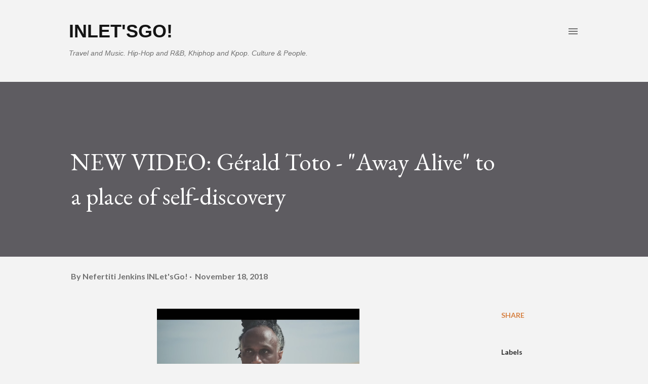

--- FILE ---
content_type: text/html; charset=UTF-8
request_url: https://www.inletsgo.com/2018/11/new-video-gerald-toto-away-alive-to.html
body_size: 63606
content:
<!DOCTYPE html>
<html dir='ltr' xmlns='http://www.w3.org/1999/xhtml' xmlns:b='http://www.google.com/2005/gml/b' xmlns:data='http://www.google.com/2005/gml/data' xmlns:expr='http://www.google.com/2005/gml/expr'>
<head>
<meta content='width=device-width, initial-scale=1' name='viewport'/>
<title>NEW VIDEO:  Gérald Toto - &quot;Away Alive&quot; to a place of self-discovery</title>
<meta content='text/html; charset=UTF-8' http-equiv='Content-Type'/>
<!-- Chrome, Firefox OS and Opera -->
<meta content='#f3f3f3' name='theme-color'/>
<!-- Windows Phone -->
<meta content='#f3f3f3' name='msapplication-navbutton-color'/>
<meta content='blogger' name='generator'/>
<link href='https://www.inletsgo.com/favicon.ico' rel='icon' type='image/x-icon'/>
<link href='https://www.inletsgo.com/2018/11/new-video-gerald-toto-away-alive-to.html' rel='canonical'/>
<link rel="alternate" type="application/atom+xml" title="INLet&#39;sGo! - Atom" href="https://www.inletsgo.com/feeds/posts/default" />
<link rel="alternate" type="application/rss+xml" title="INLet&#39;sGo! - RSS" href="https://www.inletsgo.com/feeds/posts/default?alt=rss" />
<link rel="service.post" type="application/atom+xml" title="INLet&#39;sGo! - Atom" href="https://www.blogger.com/feeds/2843040241778190068/posts/default" />

<link rel="alternate" type="application/atom+xml" title="INLet&#39;sGo! - Atom" href="https://www.inletsgo.com/feeds/8520762470952523452/comments/default" />
<!--Can't find substitution for tag [blog.ieCssRetrofitLinks]-->
<link href='https://blogger.googleusercontent.com/img/b/R29vZ2xl/AVvXsEjvffHee6SdmWN2mqI1c_0K7x8iOypuRwe_tLdalWul4ir0WVMf9PvMLKWUt8ln7oBAj0RLXkdzbttyVQl_kThyMMwhiV7RbtQGlzCpTwX_t_3iRUnQ0XJxUSfzqdBV-n-coyybRMEE3L8p/s400/Capture%252B_2018-11-18-16-21-57-1.png' rel='image_src'/>
<meta content='https://www.inletsgo.com/2018/11/new-video-gerald-toto-away-alive-to.html' property='og:url'/>
<meta content='NEW VIDEO:  Gérald Toto - &quot;Away Alive&quot; to a place of self-discovery' property='og:title'/>
<meta content='  by Nefertiti Jenkins   Sometimes an escape to a barren land can be the cleansing the soul needs. French-Antillean artist Gérald Toto takes...' property='og:description'/>
<meta content='https://blogger.googleusercontent.com/img/b/R29vZ2xl/AVvXsEjvffHee6SdmWN2mqI1c_0K7x8iOypuRwe_tLdalWul4ir0WVMf9PvMLKWUt8ln7oBAj0RLXkdzbttyVQl_kThyMMwhiV7RbtQGlzCpTwX_t_3iRUnQ0XJxUSfzqdBV-n-coyybRMEE3L8p/w1200-h630-p-k-no-nu/Capture%252B_2018-11-18-16-21-57-1.png' property='og:image'/>
<style type='text/css'>@font-face{font-family:'Dancing Script';font-style:normal;font-weight:400;font-display:swap;src:url(//fonts.gstatic.com/s/dancingscript/v29/If2cXTr6YS-zF4S-kcSWSVi_sxjsohD9F50Ruu7BMSo3Rep8hNX6plRPjLo.woff2)format('woff2');unicode-range:U+0102-0103,U+0110-0111,U+0128-0129,U+0168-0169,U+01A0-01A1,U+01AF-01B0,U+0300-0301,U+0303-0304,U+0308-0309,U+0323,U+0329,U+1EA0-1EF9,U+20AB;}@font-face{font-family:'Dancing Script';font-style:normal;font-weight:400;font-display:swap;src:url(//fonts.gstatic.com/s/dancingscript/v29/If2cXTr6YS-zF4S-kcSWSVi_sxjsohD9F50Ruu7BMSo3ROp8hNX6plRPjLo.woff2)format('woff2');unicode-range:U+0100-02BA,U+02BD-02C5,U+02C7-02CC,U+02CE-02D7,U+02DD-02FF,U+0304,U+0308,U+0329,U+1D00-1DBF,U+1E00-1E9F,U+1EF2-1EFF,U+2020,U+20A0-20AB,U+20AD-20C0,U+2113,U+2C60-2C7F,U+A720-A7FF;}@font-face{font-family:'Dancing Script';font-style:normal;font-weight:400;font-display:swap;src:url(//fonts.gstatic.com/s/dancingscript/v29/If2cXTr6YS-zF4S-kcSWSVi_sxjsohD9F50Ruu7BMSo3Sup8hNX6plRP.woff2)format('woff2');unicode-range:U+0000-00FF,U+0131,U+0152-0153,U+02BB-02BC,U+02C6,U+02DA,U+02DC,U+0304,U+0308,U+0329,U+2000-206F,U+20AC,U+2122,U+2191,U+2193,U+2212,U+2215,U+FEFF,U+FFFD;}@font-face{font-family:'EB Garamond';font-style:italic;font-weight:600;font-display:swap;src:url(//fonts.gstatic.com/s/ebgaramond/v32/SlGFmQSNjdsmc35JDF1K5GRwUjcdlttVFm-rI7diR79wU6i1hGFJRvzr2Q.woff2)format('woff2');unicode-range:U+0460-052F,U+1C80-1C8A,U+20B4,U+2DE0-2DFF,U+A640-A69F,U+FE2E-FE2F;}@font-face{font-family:'EB Garamond';font-style:italic;font-weight:600;font-display:swap;src:url(//fonts.gstatic.com/s/ebgaramond/v32/SlGFmQSNjdsmc35JDF1K5GRwUjcdlttVFm-rI7diR795U6i1hGFJRvzr2Q.woff2)format('woff2');unicode-range:U+0301,U+0400-045F,U+0490-0491,U+04B0-04B1,U+2116;}@font-face{font-family:'EB Garamond';font-style:italic;font-weight:600;font-display:swap;src:url(//fonts.gstatic.com/s/ebgaramond/v32/SlGFmQSNjdsmc35JDF1K5GRwUjcdlttVFm-rI7diR79xU6i1hGFJRvzr2Q.woff2)format('woff2');unicode-range:U+1F00-1FFF;}@font-face{font-family:'EB Garamond';font-style:italic;font-weight:600;font-display:swap;src:url(//fonts.gstatic.com/s/ebgaramond/v32/SlGFmQSNjdsmc35JDF1K5GRwUjcdlttVFm-rI7diR79-U6i1hGFJRvzr2Q.woff2)format('woff2');unicode-range:U+0370-0377,U+037A-037F,U+0384-038A,U+038C,U+038E-03A1,U+03A3-03FF;}@font-face{font-family:'EB Garamond';font-style:italic;font-weight:600;font-display:swap;src:url(//fonts.gstatic.com/s/ebgaramond/v32/SlGFmQSNjdsmc35JDF1K5GRwUjcdlttVFm-rI7diR79yU6i1hGFJRvzr2Q.woff2)format('woff2');unicode-range:U+0102-0103,U+0110-0111,U+0128-0129,U+0168-0169,U+01A0-01A1,U+01AF-01B0,U+0300-0301,U+0303-0304,U+0308-0309,U+0323,U+0329,U+1EA0-1EF9,U+20AB;}@font-face{font-family:'EB Garamond';font-style:italic;font-weight:600;font-display:swap;src:url(//fonts.gstatic.com/s/ebgaramond/v32/SlGFmQSNjdsmc35JDF1K5GRwUjcdlttVFm-rI7diR79zU6i1hGFJRvzr2Q.woff2)format('woff2');unicode-range:U+0100-02BA,U+02BD-02C5,U+02C7-02CC,U+02CE-02D7,U+02DD-02FF,U+0304,U+0308,U+0329,U+1D00-1DBF,U+1E00-1E9F,U+1EF2-1EFF,U+2020,U+20A0-20AB,U+20AD-20C0,U+2113,U+2C60-2C7F,U+A720-A7FF;}@font-face{font-family:'EB Garamond';font-style:italic;font-weight:600;font-display:swap;src:url(//fonts.gstatic.com/s/ebgaramond/v32/SlGFmQSNjdsmc35JDF1K5GRwUjcdlttVFm-rI7diR799U6i1hGFJRvw.woff2)format('woff2');unicode-range:U+0000-00FF,U+0131,U+0152-0153,U+02BB-02BC,U+02C6,U+02DA,U+02DC,U+0304,U+0308,U+0329,U+2000-206F,U+20AC,U+2122,U+2191,U+2193,U+2212,U+2215,U+FEFF,U+FFFD;}@font-face{font-family:'EB Garamond';font-style:normal;font-weight:400;font-display:swap;src:url(//fonts.gstatic.com/s/ebgaramond/v32/SlGDmQSNjdsmc35JDF1K5E55YMjF_7DPuGi-6_RkCY9_WamXgHlIbvw.woff2)format('woff2');unicode-range:U+0460-052F,U+1C80-1C8A,U+20B4,U+2DE0-2DFF,U+A640-A69F,U+FE2E-FE2F;}@font-face{font-family:'EB Garamond';font-style:normal;font-weight:400;font-display:swap;src:url(//fonts.gstatic.com/s/ebgaramond/v32/SlGDmQSNjdsmc35JDF1K5E55YMjF_7DPuGi-6_RkAI9_WamXgHlIbvw.woff2)format('woff2');unicode-range:U+0301,U+0400-045F,U+0490-0491,U+04B0-04B1,U+2116;}@font-face{font-family:'EB Garamond';font-style:normal;font-weight:400;font-display:swap;src:url(//fonts.gstatic.com/s/ebgaramond/v32/SlGDmQSNjdsmc35JDF1K5E55YMjF_7DPuGi-6_RkCI9_WamXgHlIbvw.woff2)format('woff2');unicode-range:U+1F00-1FFF;}@font-face{font-family:'EB Garamond';font-style:normal;font-weight:400;font-display:swap;src:url(//fonts.gstatic.com/s/ebgaramond/v32/SlGDmQSNjdsmc35JDF1K5E55YMjF_7DPuGi-6_RkB49_WamXgHlIbvw.woff2)format('woff2');unicode-range:U+0370-0377,U+037A-037F,U+0384-038A,U+038C,U+038E-03A1,U+03A3-03FF;}@font-face{font-family:'EB Garamond';font-style:normal;font-weight:400;font-display:swap;src:url(//fonts.gstatic.com/s/ebgaramond/v32/SlGDmQSNjdsmc35JDF1K5E55YMjF_7DPuGi-6_RkC49_WamXgHlIbvw.woff2)format('woff2');unicode-range:U+0102-0103,U+0110-0111,U+0128-0129,U+0168-0169,U+01A0-01A1,U+01AF-01B0,U+0300-0301,U+0303-0304,U+0308-0309,U+0323,U+0329,U+1EA0-1EF9,U+20AB;}@font-face{font-family:'EB Garamond';font-style:normal;font-weight:400;font-display:swap;src:url(//fonts.gstatic.com/s/ebgaramond/v32/SlGDmQSNjdsmc35JDF1K5E55YMjF_7DPuGi-6_RkCo9_WamXgHlIbvw.woff2)format('woff2');unicode-range:U+0100-02BA,U+02BD-02C5,U+02C7-02CC,U+02CE-02D7,U+02DD-02FF,U+0304,U+0308,U+0329,U+1D00-1DBF,U+1E00-1E9F,U+1EF2-1EFF,U+2020,U+20A0-20AB,U+20AD-20C0,U+2113,U+2C60-2C7F,U+A720-A7FF;}@font-face{font-family:'EB Garamond';font-style:normal;font-weight:400;font-display:swap;src:url(//fonts.gstatic.com/s/ebgaramond/v32/SlGDmQSNjdsmc35JDF1K5E55YMjF_7DPuGi-6_RkBI9_WamXgHlI.woff2)format('woff2');unicode-range:U+0000-00FF,U+0131,U+0152-0153,U+02BB-02BC,U+02C6,U+02DA,U+02DC,U+0304,U+0308,U+0329,U+2000-206F,U+20AC,U+2122,U+2191,U+2193,U+2212,U+2215,U+FEFF,U+FFFD;}@font-face{font-family:'Lato';font-style:italic;font-weight:700;font-display:swap;src:url(//fonts.gstatic.com/s/lato/v25/S6u_w4BMUTPHjxsI5wq_FQftx9897sxZ.woff2)format('woff2');unicode-range:U+0100-02BA,U+02BD-02C5,U+02C7-02CC,U+02CE-02D7,U+02DD-02FF,U+0304,U+0308,U+0329,U+1D00-1DBF,U+1E00-1E9F,U+1EF2-1EFF,U+2020,U+20A0-20AB,U+20AD-20C0,U+2113,U+2C60-2C7F,U+A720-A7FF;}@font-face{font-family:'Lato';font-style:italic;font-weight:700;font-display:swap;src:url(//fonts.gstatic.com/s/lato/v25/S6u_w4BMUTPHjxsI5wq_Gwftx9897g.woff2)format('woff2');unicode-range:U+0000-00FF,U+0131,U+0152-0153,U+02BB-02BC,U+02C6,U+02DA,U+02DC,U+0304,U+0308,U+0329,U+2000-206F,U+20AC,U+2122,U+2191,U+2193,U+2212,U+2215,U+FEFF,U+FFFD;}@font-face{font-family:'Lato';font-style:normal;font-weight:400;font-display:swap;src:url(//fonts.gstatic.com/s/lato/v25/S6uyw4BMUTPHjxAwXiWtFCfQ7A.woff2)format('woff2');unicode-range:U+0100-02BA,U+02BD-02C5,U+02C7-02CC,U+02CE-02D7,U+02DD-02FF,U+0304,U+0308,U+0329,U+1D00-1DBF,U+1E00-1E9F,U+1EF2-1EFF,U+2020,U+20A0-20AB,U+20AD-20C0,U+2113,U+2C60-2C7F,U+A720-A7FF;}@font-face{font-family:'Lato';font-style:normal;font-weight:400;font-display:swap;src:url(//fonts.gstatic.com/s/lato/v25/S6uyw4BMUTPHjx4wXiWtFCc.woff2)format('woff2');unicode-range:U+0000-00FF,U+0131,U+0152-0153,U+02BB-02BC,U+02C6,U+02DA,U+02DC,U+0304,U+0308,U+0329,U+2000-206F,U+20AC,U+2122,U+2191,U+2193,U+2212,U+2215,U+FEFF,U+FFFD;}@font-face{font-family:'Lato';font-style:normal;font-weight:700;font-display:swap;src:url(//fonts.gstatic.com/s/lato/v25/S6u9w4BMUTPHh6UVSwaPGQ3q5d0N7w.woff2)format('woff2');unicode-range:U+0100-02BA,U+02BD-02C5,U+02C7-02CC,U+02CE-02D7,U+02DD-02FF,U+0304,U+0308,U+0329,U+1D00-1DBF,U+1E00-1E9F,U+1EF2-1EFF,U+2020,U+20A0-20AB,U+20AD-20C0,U+2113,U+2C60-2C7F,U+A720-A7FF;}@font-face{font-family:'Lato';font-style:normal;font-weight:700;font-display:swap;src:url(//fonts.gstatic.com/s/lato/v25/S6u9w4BMUTPHh6UVSwiPGQ3q5d0.woff2)format('woff2');unicode-range:U+0000-00FF,U+0131,U+0152-0153,U+02BB-02BC,U+02C6,U+02DA,U+02DC,U+0304,U+0308,U+0329,U+2000-206F,U+20AC,U+2122,U+2191,U+2193,U+2212,U+2215,U+FEFF,U+FFFD;}@font-face{font-family:'Lato';font-style:normal;font-weight:900;font-display:swap;src:url(//fonts.gstatic.com/s/lato/v25/S6u9w4BMUTPHh50XSwaPGQ3q5d0N7w.woff2)format('woff2');unicode-range:U+0100-02BA,U+02BD-02C5,U+02C7-02CC,U+02CE-02D7,U+02DD-02FF,U+0304,U+0308,U+0329,U+1D00-1DBF,U+1E00-1E9F,U+1EF2-1EFF,U+2020,U+20A0-20AB,U+20AD-20C0,U+2113,U+2C60-2C7F,U+A720-A7FF;}@font-face{font-family:'Lato';font-style:normal;font-weight:900;font-display:swap;src:url(//fonts.gstatic.com/s/lato/v25/S6u9w4BMUTPHh50XSwiPGQ3q5d0.woff2)format('woff2');unicode-range:U+0000-00FF,U+0131,U+0152-0153,U+02BB-02BC,U+02C6,U+02DA,U+02DC,U+0304,U+0308,U+0329,U+2000-206F,U+20AC,U+2122,U+2191,U+2193,U+2212,U+2215,U+FEFF,U+FFFD;}@font-face{font-family:'Lora';font-style:normal;font-weight:400;font-display:swap;src:url(//fonts.gstatic.com/s/lora/v37/0QI6MX1D_JOuGQbT0gvTJPa787weuxJMkq18ndeYxZ2JTg.woff2)format('woff2');unicode-range:U+0460-052F,U+1C80-1C8A,U+20B4,U+2DE0-2DFF,U+A640-A69F,U+FE2E-FE2F;}@font-face{font-family:'Lora';font-style:normal;font-weight:400;font-display:swap;src:url(//fonts.gstatic.com/s/lora/v37/0QI6MX1D_JOuGQbT0gvTJPa787weuxJFkq18ndeYxZ2JTg.woff2)format('woff2');unicode-range:U+0301,U+0400-045F,U+0490-0491,U+04B0-04B1,U+2116;}@font-face{font-family:'Lora';font-style:normal;font-weight:400;font-display:swap;src:url(//fonts.gstatic.com/s/lora/v37/0QI6MX1D_JOuGQbT0gvTJPa787weuxI9kq18ndeYxZ2JTg.woff2)format('woff2');unicode-range:U+0302-0303,U+0305,U+0307-0308,U+0310,U+0312,U+0315,U+031A,U+0326-0327,U+032C,U+032F-0330,U+0332-0333,U+0338,U+033A,U+0346,U+034D,U+0391-03A1,U+03A3-03A9,U+03B1-03C9,U+03D1,U+03D5-03D6,U+03F0-03F1,U+03F4-03F5,U+2016-2017,U+2034-2038,U+203C,U+2040,U+2043,U+2047,U+2050,U+2057,U+205F,U+2070-2071,U+2074-208E,U+2090-209C,U+20D0-20DC,U+20E1,U+20E5-20EF,U+2100-2112,U+2114-2115,U+2117-2121,U+2123-214F,U+2190,U+2192,U+2194-21AE,U+21B0-21E5,U+21F1-21F2,U+21F4-2211,U+2213-2214,U+2216-22FF,U+2308-230B,U+2310,U+2319,U+231C-2321,U+2336-237A,U+237C,U+2395,U+239B-23B7,U+23D0,U+23DC-23E1,U+2474-2475,U+25AF,U+25B3,U+25B7,U+25BD,U+25C1,U+25CA,U+25CC,U+25FB,U+266D-266F,U+27C0-27FF,U+2900-2AFF,U+2B0E-2B11,U+2B30-2B4C,U+2BFE,U+3030,U+FF5B,U+FF5D,U+1D400-1D7FF,U+1EE00-1EEFF;}@font-face{font-family:'Lora';font-style:normal;font-weight:400;font-display:swap;src:url(//fonts.gstatic.com/s/lora/v37/0QI6MX1D_JOuGQbT0gvTJPa787weuxIvkq18ndeYxZ2JTg.woff2)format('woff2');unicode-range:U+0001-000C,U+000E-001F,U+007F-009F,U+20DD-20E0,U+20E2-20E4,U+2150-218F,U+2190,U+2192,U+2194-2199,U+21AF,U+21E6-21F0,U+21F3,U+2218-2219,U+2299,U+22C4-22C6,U+2300-243F,U+2440-244A,U+2460-24FF,U+25A0-27BF,U+2800-28FF,U+2921-2922,U+2981,U+29BF,U+29EB,U+2B00-2BFF,U+4DC0-4DFF,U+FFF9-FFFB,U+10140-1018E,U+10190-1019C,U+101A0,U+101D0-101FD,U+102E0-102FB,U+10E60-10E7E,U+1D2C0-1D2D3,U+1D2E0-1D37F,U+1F000-1F0FF,U+1F100-1F1AD,U+1F1E6-1F1FF,U+1F30D-1F30F,U+1F315,U+1F31C,U+1F31E,U+1F320-1F32C,U+1F336,U+1F378,U+1F37D,U+1F382,U+1F393-1F39F,U+1F3A7-1F3A8,U+1F3AC-1F3AF,U+1F3C2,U+1F3C4-1F3C6,U+1F3CA-1F3CE,U+1F3D4-1F3E0,U+1F3ED,U+1F3F1-1F3F3,U+1F3F5-1F3F7,U+1F408,U+1F415,U+1F41F,U+1F426,U+1F43F,U+1F441-1F442,U+1F444,U+1F446-1F449,U+1F44C-1F44E,U+1F453,U+1F46A,U+1F47D,U+1F4A3,U+1F4B0,U+1F4B3,U+1F4B9,U+1F4BB,U+1F4BF,U+1F4C8-1F4CB,U+1F4D6,U+1F4DA,U+1F4DF,U+1F4E3-1F4E6,U+1F4EA-1F4ED,U+1F4F7,U+1F4F9-1F4FB,U+1F4FD-1F4FE,U+1F503,U+1F507-1F50B,U+1F50D,U+1F512-1F513,U+1F53E-1F54A,U+1F54F-1F5FA,U+1F610,U+1F650-1F67F,U+1F687,U+1F68D,U+1F691,U+1F694,U+1F698,U+1F6AD,U+1F6B2,U+1F6B9-1F6BA,U+1F6BC,U+1F6C6-1F6CF,U+1F6D3-1F6D7,U+1F6E0-1F6EA,U+1F6F0-1F6F3,U+1F6F7-1F6FC,U+1F700-1F7FF,U+1F800-1F80B,U+1F810-1F847,U+1F850-1F859,U+1F860-1F887,U+1F890-1F8AD,U+1F8B0-1F8BB,U+1F8C0-1F8C1,U+1F900-1F90B,U+1F93B,U+1F946,U+1F984,U+1F996,U+1F9E9,U+1FA00-1FA6F,U+1FA70-1FA7C,U+1FA80-1FA89,U+1FA8F-1FAC6,U+1FACE-1FADC,U+1FADF-1FAE9,U+1FAF0-1FAF8,U+1FB00-1FBFF;}@font-face{font-family:'Lora';font-style:normal;font-weight:400;font-display:swap;src:url(//fonts.gstatic.com/s/lora/v37/0QI6MX1D_JOuGQbT0gvTJPa787weuxJOkq18ndeYxZ2JTg.woff2)format('woff2');unicode-range:U+0102-0103,U+0110-0111,U+0128-0129,U+0168-0169,U+01A0-01A1,U+01AF-01B0,U+0300-0301,U+0303-0304,U+0308-0309,U+0323,U+0329,U+1EA0-1EF9,U+20AB;}@font-face{font-family:'Lora';font-style:normal;font-weight:400;font-display:swap;src:url(//fonts.gstatic.com/s/lora/v37/0QI6MX1D_JOuGQbT0gvTJPa787weuxJPkq18ndeYxZ2JTg.woff2)format('woff2');unicode-range:U+0100-02BA,U+02BD-02C5,U+02C7-02CC,U+02CE-02D7,U+02DD-02FF,U+0304,U+0308,U+0329,U+1D00-1DBF,U+1E00-1E9F,U+1EF2-1EFF,U+2020,U+20A0-20AB,U+20AD-20C0,U+2113,U+2C60-2C7F,U+A720-A7FF;}@font-face{font-family:'Lora';font-style:normal;font-weight:400;font-display:swap;src:url(//fonts.gstatic.com/s/lora/v37/0QI6MX1D_JOuGQbT0gvTJPa787weuxJBkq18ndeYxZ0.woff2)format('woff2');unicode-range:U+0000-00FF,U+0131,U+0152-0153,U+02BB-02BC,U+02C6,U+02DA,U+02DC,U+0304,U+0308,U+0329,U+2000-206F,U+20AC,U+2122,U+2191,U+2193,U+2212,U+2215,U+FEFF,U+FFFD;}@font-face{font-family:'Open Sans';font-style:italic;font-weight:600;font-stretch:100%;font-display:swap;src:url(//fonts.gstatic.com/s/opensans/v44/memtYaGs126MiZpBA-UFUIcVXSCEkx2cmqvXlWqWtE6FxZCJgvAQ.woff2)format('woff2');unicode-range:U+0460-052F,U+1C80-1C8A,U+20B4,U+2DE0-2DFF,U+A640-A69F,U+FE2E-FE2F;}@font-face{font-family:'Open Sans';font-style:italic;font-weight:600;font-stretch:100%;font-display:swap;src:url(//fonts.gstatic.com/s/opensans/v44/memtYaGs126MiZpBA-UFUIcVXSCEkx2cmqvXlWqWvU6FxZCJgvAQ.woff2)format('woff2');unicode-range:U+0301,U+0400-045F,U+0490-0491,U+04B0-04B1,U+2116;}@font-face{font-family:'Open Sans';font-style:italic;font-weight:600;font-stretch:100%;font-display:swap;src:url(//fonts.gstatic.com/s/opensans/v44/memtYaGs126MiZpBA-UFUIcVXSCEkx2cmqvXlWqWtU6FxZCJgvAQ.woff2)format('woff2');unicode-range:U+1F00-1FFF;}@font-face{font-family:'Open Sans';font-style:italic;font-weight:600;font-stretch:100%;font-display:swap;src:url(//fonts.gstatic.com/s/opensans/v44/memtYaGs126MiZpBA-UFUIcVXSCEkx2cmqvXlWqWuk6FxZCJgvAQ.woff2)format('woff2');unicode-range:U+0370-0377,U+037A-037F,U+0384-038A,U+038C,U+038E-03A1,U+03A3-03FF;}@font-face{font-family:'Open Sans';font-style:italic;font-weight:600;font-stretch:100%;font-display:swap;src:url(//fonts.gstatic.com/s/opensans/v44/memtYaGs126MiZpBA-UFUIcVXSCEkx2cmqvXlWqWu06FxZCJgvAQ.woff2)format('woff2');unicode-range:U+0307-0308,U+0590-05FF,U+200C-2010,U+20AA,U+25CC,U+FB1D-FB4F;}@font-face{font-family:'Open Sans';font-style:italic;font-weight:600;font-stretch:100%;font-display:swap;src:url(//fonts.gstatic.com/s/opensans/v44/memtYaGs126MiZpBA-UFUIcVXSCEkx2cmqvXlWqWxU6FxZCJgvAQ.woff2)format('woff2');unicode-range:U+0302-0303,U+0305,U+0307-0308,U+0310,U+0312,U+0315,U+031A,U+0326-0327,U+032C,U+032F-0330,U+0332-0333,U+0338,U+033A,U+0346,U+034D,U+0391-03A1,U+03A3-03A9,U+03B1-03C9,U+03D1,U+03D5-03D6,U+03F0-03F1,U+03F4-03F5,U+2016-2017,U+2034-2038,U+203C,U+2040,U+2043,U+2047,U+2050,U+2057,U+205F,U+2070-2071,U+2074-208E,U+2090-209C,U+20D0-20DC,U+20E1,U+20E5-20EF,U+2100-2112,U+2114-2115,U+2117-2121,U+2123-214F,U+2190,U+2192,U+2194-21AE,U+21B0-21E5,U+21F1-21F2,U+21F4-2211,U+2213-2214,U+2216-22FF,U+2308-230B,U+2310,U+2319,U+231C-2321,U+2336-237A,U+237C,U+2395,U+239B-23B7,U+23D0,U+23DC-23E1,U+2474-2475,U+25AF,U+25B3,U+25B7,U+25BD,U+25C1,U+25CA,U+25CC,U+25FB,U+266D-266F,U+27C0-27FF,U+2900-2AFF,U+2B0E-2B11,U+2B30-2B4C,U+2BFE,U+3030,U+FF5B,U+FF5D,U+1D400-1D7FF,U+1EE00-1EEFF;}@font-face{font-family:'Open Sans';font-style:italic;font-weight:600;font-stretch:100%;font-display:swap;src:url(//fonts.gstatic.com/s/opensans/v44/memtYaGs126MiZpBA-UFUIcVXSCEkx2cmqvXlWqW106FxZCJgvAQ.woff2)format('woff2');unicode-range:U+0001-000C,U+000E-001F,U+007F-009F,U+20DD-20E0,U+20E2-20E4,U+2150-218F,U+2190,U+2192,U+2194-2199,U+21AF,U+21E6-21F0,U+21F3,U+2218-2219,U+2299,U+22C4-22C6,U+2300-243F,U+2440-244A,U+2460-24FF,U+25A0-27BF,U+2800-28FF,U+2921-2922,U+2981,U+29BF,U+29EB,U+2B00-2BFF,U+4DC0-4DFF,U+FFF9-FFFB,U+10140-1018E,U+10190-1019C,U+101A0,U+101D0-101FD,U+102E0-102FB,U+10E60-10E7E,U+1D2C0-1D2D3,U+1D2E0-1D37F,U+1F000-1F0FF,U+1F100-1F1AD,U+1F1E6-1F1FF,U+1F30D-1F30F,U+1F315,U+1F31C,U+1F31E,U+1F320-1F32C,U+1F336,U+1F378,U+1F37D,U+1F382,U+1F393-1F39F,U+1F3A7-1F3A8,U+1F3AC-1F3AF,U+1F3C2,U+1F3C4-1F3C6,U+1F3CA-1F3CE,U+1F3D4-1F3E0,U+1F3ED,U+1F3F1-1F3F3,U+1F3F5-1F3F7,U+1F408,U+1F415,U+1F41F,U+1F426,U+1F43F,U+1F441-1F442,U+1F444,U+1F446-1F449,U+1F44C-1F44E,U+1F453,U+1F46A,U+1F47D,U+1F4A3,U+1F4B0,U+1F4B3,U+1F4B9,U+1F4BB,U+1F4BF,U+1F4C8-1F4CB,U+1F4D6,U+1F4DA,U+1F4DF,U+1F4E3-1F4E6,U+1F4EA-1F4ED,U+1F4F7,U+1F4F9-1F4FB,U+1F4FD-1F4FE,U+1F503,U+1F507-1F50B,U+1F50D,U+1F512-1F513,U+1F53E-1F54A,U+1F54F-1F5FA,U+1F610,U+1F650-1F67F,U+1F687,U+1F68D,U+1F691,U+1F694,U+1F698,U+1F6AD,U+1F6B2,U+1F6B9-1F6BA,U+1F6BC,U+1F6C6-1F6CF,U+1F6D3-1F6D7,U+1F6E0-1F6EA,U+1F6F0-1F6F3,U+1F6F7-1F6FC,U+1F700-1F7FF,U+1F800-1F80B,U+1F810-1F847,U+1F850-1F859,U+1F860-1F887,U+1F890-1F8AD,U+1F8B0-1F8BB,U+1F8C0-1F8C1,U+1F900-1F90B,U+1F93B,U+1F946,U+1F984,U+1F996,U+1F9E9,U+1FA00-1FA6F,U+1FA70-1FA7C,U+1FA80-1FA89,U+1FA8F-1FAC6,U+1FACE-1FADC,U+1FADF-1FAE9,U+1FAF0-1FAF8,U+1FB00-1FBFF;}@font-face{font-family:'Open Sans';font-style:italic;font-weight:600;font-stretch:100%;font-display:swap;src:url(//fonts.gstatic.com/s/opensans/v44/memtYaGs126MiZpBA-UFUIcVXSCEkx2cmqvXlWqWtk6FxZCJgvAQ.woff2)format('woff2');unicode-range:U+0102-0103,U+0110-0111,U+0128-0129,U+0168-0169,U+01A0-01A1,U+01AF-01B0,U+0300-0301,U+0303-0304,U+0308-0309,U+0323,U+0329,U+1EA0-1EF9,U+20AB;}@font-face{font-family:'Open Sans';font-style:italic;font-weight:600;font-stretch:100%;font-display:swap;src:url(//fonts.gstatic.com/s/opensans/v44/memtYaGs126MiZpBA-UFUIcVXSCEkx2cmqvXlWqWt06FxZCJgvAQ.woff2)format('woff2');unicode-range:U+0100-02BA,U+02BD-02C5,U+02C7-02CC,U+02CE-02D7,U+02DD-02FF,U+0304,U+0308,U+0329,U+1D00-1DBF,U+1E00-1E9F,U+1EF2-1EFF,U+2020,U+20A0-20AB,U+20AD-20C0,U+2113,U+2C60-2C7F,U+A720-A7FF;}@font-face{font-family:'Open Sans';font-style:italic;font-weight:600;font-stretch:100%;font-display:swap;src:url(//fonts.gstatic.com/s/opensans/v44/memtYaGs126MiZpBA-UFUIcVXSCEkx2cmqvXlWqWuU6FxZCJgg.woff2)format('woff2');unicode-range:U+0000-00FF,U+0131,U+0152-0153,U+02BB-02BC,U+02C6,U+02DA,U+02DC,U+0304,U+0308,U+0329,U+2000-206F,U+20AC,U+2122,U+2191,U+2193,U+2212,U+2215,U+FEFF,U+FFFD;}@font-face{font-family:'Open Sans';font-style:italic;font-weight:800;font-stretch:100%;font-display:swap;src:url(//fonts.gstatic.com/s/opensans/v44/memtYaGs126MiZpBA-UFUIcVXSCEkx2cmqvXlWqWtE6FxZCJgvAQ.woff2)format('woff2');unicode-range:U+0460-052F,U+1C80-1C8A,U+20B4,U+2DE0-2DFF,U+A640-A69F,U+FE2E-FE2F;}@font-face{font-family:'Open Sans';font-style:italic;font-weight:800;font-stretch:100%;font-display:swap;src:url(//fonts.gstatic.com/s/opensans/v44/memtYaGs126MiZpBA-UFUIcVXSCEkx2cmqvXlWqWvU6FxZCJgvAQ.woff2)format('woff2');unicode-range:U+0301,U+0400-045F,U+0490-0491,U+04B0-04B1,U+2116;}@font-face{font-family:'Open Sans';font-style:italic;font-weight:800;font-stretch:100%;font-display:swap;src:url(//fonts.gstatic.com/s/opensans/v44/memtYaGs126MiZpBA-UFUIcVXSCEkx2cmqvXlWqWtU6FxZCJgvAQ.woff2)format('woff2');unicode-range:U+1F00-1FFF;}@font-face{font-family:'Open Sans';font-style:italic;font-weight:800;font-stretch:100%;font-display:swap;src:url(//fonts.gstatic.com/s/opensans/v44/memtYaGs126MiZpBA-UFUIcVXSCEkx2cmqvXlWqWuk6FxZCJgvAQ.woff2)format('woff2');unicode-range:U+0370-0377,U+037A-037F,U+0384-038A,U+038C,U+038E-03A1,U+03A3-03FF;}@font-face{font-family:'Open Sans';font-style:italic;font-weight:800;font-stretch:100%;font-display:swap;src:url(//fonts.gstatic.com/s/opensans/v44/memtYaGs126MiZpBA-UFUIcVXSCEkx2cmqvXlWqWu06FxZCJgvAQ.woff2)format('woff2');unicode-range:U+0307-0308,U+0590-05FF,U+200C-2010,U+20AA,U+25CC,U+FB1D-FB4F;}@font-face{font-family:'Open Sans';font-style:italic;font-weight:800;font-stretch:100%;font-display:swap;src:url(//fonts.gstatic.com/s/opensans/v44/memtYaGs126MiZpBA-UFUIcVXSCEkx2cmqvXlWqWxU6FxZCJgvAQ.woff2)format('woff2');unicode-range:U+0302-0303,U+0305,U+0307-0308,U+0310,U+0312,U+0315,U+031A,U+0326-0327,U+032C,U+032F-0330,U+0332-0333,U+0338,U+033A,U+0346,U+034D,U+0391-03A1,U+03A3-03A9,U+03B1-03C9,U+03D1,U+03D5-03D6,U+03F0-03F1,U+03F4-03F5,U+2016-2017,U+2034-2038,U+203C,U+2040,U+2043,U+2047,U+2050,U+2057,U+205F,U+2070-2071,U+2074-208E,U+2090-209C,U+20D0-20DC,U+20E1,U+20E5-20EF,U+2100-2112,U+2114-2115,U+2117-2121,U+2123-214F,U+2190,U+2192,U+2194-21AE,U+21B0-21E5,U+21F1-21F2,U+21F4-2211,U+2213-2214,U+2216-22FF,U+2308-230B,U+2310,U+2319,U+231C-2321,U+2336-237A,U+237C,U+2395,U+239B-23B7,U+23D0,U+23DC-23E1,U+2474-2475,U+25AF,U+25B3,U+25B7,U+25BD,U+25C1,U+25CA,U+25CC,U+25FB,U+266D-266F,U+27C0-27FF,U+2900-2AFF,U+2B0E-2B11,U+2B30-2B4C,U+2BFE,U+3030,U+FF5B,U+FF5D,U+1D400-1D7FF,U+1EE00-1EEFF;}@font-face{font-family:'Open Sans';font-style:italic;font-weight:800;font-stretch:100%;font-display:swap;src:url(//fonts.gstatic.com/s/opensans/v44/memtYaGs126MiZpBA-UFUIcVXSCEkx2cmqvXlWqW106FxZCJgvAQ.woff2)format('woff2');unicode-range:U+0001-000C,U+000E-001F,U+007F-009F,U+20DD-20E0,U+20E2-20E4,U+2150-218F,U+2190,U+2192,U+2194-2199,U+21AF,U+21E6-21F0,U+21F3,U+2218-2219,U+2299,U+22C4-22C6,U+2300-243F,U+2440-244A,U+2460-24FF,U+25A0-27BF,U+2800-28FF,U+2921-2922,U+2981,U+29BF,U+29EB,U+2B00-2BFF,U+4DC0-4DFF,U+FFF9-FFFB,U+10140-1018E,U+10190-1019C,U+101A0,U+101D0-101FD,U+102E0-102FB,U+10E60-10E7E,U+1D2C0-1D2D3,U+1D2E0-1D37F,U+1F000-1F0FF,U+1F100-1F1AD,U+1F1E6-1F1FF,U+1F30D-1F30F,U+1F315,U+1F31C,U+1F31E,U+1F320-1F32C,U+1F336,U+1F378,U+1F37D,U+1F382,U+1F393-1F39F,U+1F3A7-1F3A8,U+1F3AC-1F3AF,U+1F3C2,U+1F3C4-1F3C6,U+1F3CA-1F3CE,U+1F3D4-1F3E0,U+1F3ED,U+1F3F1-1F3F3,U+1F3F5-1F3F7,U+1F408,U+1F415,U+1F41F,U+1F426,U+1F43F,U+1F441-1F442,U+1F444,U+1F446-1F449,U+1F44C-1F44E,U+1F453,U+1F46A,U+1F47D,U+1F4A3,U+1F4B0,U+1F4B3,U+1F4B9,U+1F4BB,U+1F4BF,U+1F4C8-1F4CB,U+1F4D6,U+1F4DA,U+1F4DF,U+1F4E3-1F4E6,U+1F4EA-1F4ED,U+1F4F7,U+1F4F9-1F4FB,U+1F4FD-1F4FE,U+1F503,U+1F507-1F50B,U+1F50D,U+1F512-1F513,U+1F53E-1F54A,U+1F54F-1F5FA,U+1F610,U+1F650-1F67F,U+1F687,U+1F68D,U+1F691,U+1F694,U+1F698,U+1F6AD,U+1F6B2,U+1F6B9-1F6BA,U+1F6BC,U+1F6C6-1F6CF,U+1F6D3-1F6D7,U+1F6E0-1F6EA,U+1F6F0-1F6F3,U+1F6F7-1F6FC,U+1F700-1F7FF,U+1F800-1F80B,U+1F810-1F847,U+1F850-1F859,U+1F860-1F887,U+1F890-1F8AD,U+1F8B0-1F8BB,U+1F8C0-1F8C1,U+1F900-1F90B,U+1F93B,U+1F946,U+1F984,U+1F996,U+1F9E9,U+1FA00-1FA6F,U+1FA70-1FA7C,U+1FA80-1FA89,U+1FA8F-1FAC6,U+1FACE-1FADC,U+1FADF-1FAE9,U+1FAF0-1FAF8,U+1FB00-1FBFF;}@font-face{font-family:'Open Sans';font-style:italic;font-weight:800;font-stretch:100%;font-display:swap;src:url(//fonts.gstatic.com/s/opensans/v44/memtYaGs126MiZpBA-UFUIcVXSCEkx2cmqvXlWqWtk6FxZCJgvAQ.woff2)format('woff2');unicode-range:U+0102-0103,U+0110-0111,U+0128-0129,U+0168-0169,U+01A0-01A1,U+01AF-01B0,U+0300-0301,U+0303-0304,U+0308-0309,U+0323,U+0329,U+1EA0-1EF9,U+20AB;}@font-face{font-family:'Open Sans';font-style:italic;font-weight:800;font-stretch:100%;font-display:swap;src:url(//fonts.gstatic.com/s/opensans/v44/memtYaGs126MiZpBA-UFUIcVXSCEkx2cmqvXlWqWt06FxZCJgvAQ.woff2)format('woff2');unicode-range:U+0100-02BA,U+02BD-02C5,U+02C7-02CC,U+02CE-02D7,U+02DD-02FF,U+0304,U+0308,U+0329,U+1D00-1DBF,U+1E00-1E9F,U+1EF2-1EFF,U+2020,U+20A0-20AB,U+20AD-20C0,U+2113,U+2C60-2C7F,U+A720-A7FF;}@font-face{font-family:'Open Sans';font-style:italic;font-weight:800;font-stretch:100%;font-display:swap;src:url(//fonts.gstatic.com/s/opensans/v44/memtYaGs126MiZpBA-UFUIcVXSCEkx2cmqvXlWqWuU6FxZCJgg.woff2)format('woff2');unicode-range:U+0000-00FF,U+0131,U+0152-0153,U+02BB-02BC,U+02C6,U+02DA,U+02DC,U+0304,U+0308,U+0329,U+2000-206F,U+20AC,U+2122,U+2191,U+2193,U+2212,U+2215,U+FEFF,U+FFFD;}@font-face{font-family:'Open Sans';font-style:normal;font-weight:400;font-stretch:100%;font-display:swap;src:url(//fonts.gstatic.com/s/opensans/v44/memvYaGs126MiZpBA-UvWbX2vVnXBbObj2OVTSKmu0SC55K5gw.woff2)format('woff2');unicode-range:U+0460-052F,U+1C80-1C8A,U+20B4,U+2DE0-2DFF,U+A640-A69F,U+FE2E-FE2F;}@font-face{font-family:'Open Sans';font-style:normal;font-weight:400;font-stretch:100%;font-display:swap;src:url(//fonts.gstatic.com/s/opensans/v44/memvYaGs126MiZpBA-UvWbX2vVnXBbObj2OVTSumu0SC55K5gw.woff2)format('woff2');unicode-range:U+0301,U+0400-045F,U+0490-0491,U+04B0-04B1,U+2116;}@font-face{font-family:'Open Sans';font-style:normal;font-weight:400;font-stretch:100%;font-display:swap;src:url(//fonts.gstatic.com/s/opensans/v44/memvYaGs126MiZpBA-UvWbX2vVnXBbObj2OVTSOmu0SC55K5gw.woff2)format('woff2');unicode-range:U+1F00-1FFF;}@font-face{font-family:'Open Sans';font-style:normal;font-weight:400;font-stretch:100%;font-display:swap;src:url(//fonts.gstatic.com/s/opensans/v44/memvYaGs126MiZpBA-UvWbX2vVnXBbObj2OVTSymu0SC55K5gw.woff2)format('woff2');unicode-range:U+0370-0377,U+037A-037F,U+0384-038A,U+038C,U+038E-03A1,U+03A3-03FF;}@font-face{font-family:'Open Sans';font-style:normal;font-weight:400;font-stretch:100%;font-display:swap;src:url(//fonts.gstatic.com/s/opensans/v44/memvYaGs126MiZpBA-UvWbX2vVnXBbObj2OVTS2mu0SC55K5gw.woff2)format('woff2');unicode-range:U+0307-0308,U+0590-05FF,U+200C-2010,U+20AA,U+25CC,U+FB1D-FB4F;}@font-face{font-family:'Open Sans';font-style:normal;font-weight:400;font-stretch:100%;font-display:swap;src:url(//fonts.gstatic.com/s/opensans/v44/memvYaGs126MiZpBA-UvWbX2vVnXBbObj2OVTVOmu0SC55K5gw.woff2)format('woff2');unicode-range:U+0302-0303,U+0305,U+0307-0308,U+0310,U+0312,U+0315,U+031A,U+0326-0327,U+032C,U+032F-0330,U+0332-0333,U+0338,U+033A,U+0346,U+034D,U+0391-03A1,U+03A3-03A9,U+03B1-03C9,U+03D1,U+03D5-03D6,U+03F0-03F1,U+03F4-03F5,U+2016-2017,U+2034-2038,U+203C,U+2040,U+2043,U+2047,U+2050,U+2057,U+205F,U+2070-2071,U+2074-208E,U+2090-209C,U+20D0-20DC,U+20E1,U+20E5-20EF,U+2100-2112,U+2114-2115,U+2117-2121,U+2123-214F,U+2190,U+2192,U+2194-21AE,U+21B0-21E5,U+21F1-21F2,U+21F4-2211,U+2213-2214,U+2216-22FF,U+2308-230B,U+2310,U+2319,U+231C-2321,U+2336-237A,U+237C,U+2395,U+239B-23B7,U+23D0,U+23DC-23E1,U+2474-2475,U+25AF,U+25B3,U+25B7,U+25BD,U+25C1,U+25CA,U+25CC,U+25FB,U+266D-266F,U+27C0-27FF,U+2900-2AFF,U+2B0E-2B11,U+2B30-2B4C,U+2BFE,U+3030,U+FF5B,U+FF5D,U+1D400-1D7FF,U+1EE00-1EEFF;}@font-face{font-family:'Open Sans';font-style:normal;font-weight:400;font-stretch:100%;font-display:swap;src:url(//fonts.gstatic.com/s/opensans/v44/memvYaGs126MiZpBA-UvWbX2vVnXBbObj2OVTUGmu0SC55K5gw.woff2)format('woff2');unicode-range:U+0001-000C,U+000E-001F,U+007F-009F,U+20DD-20E0,U+20E2-20E4,U+2150-218F,U+2190,U+2192,U+2194-2199,U+21AF,U+21E6-21F0,U+21F3,U+2218-2219,U+2299,U+22C4-22C6,U+2300-243F,U+2440-244A,U+2460-24FF,U+25A0-27BF,U+2800-28FF,U+2921-2922,U+2981,U+29BF,U+29EB,U+2B00-2BFF,U+4DC0-4DFF,U+FFF9-FFFB,U+10140-1018E,U+10190-1019C,U+101A0,U+101D0-101FD,U+102E0-102FB,U+10E60-10E7E,U+1D2C0-1D2D3,U+1D2E0-1D37F,U+1F000-1F0FF,U+1F100-1F1AD,U+1F1E6-1F1FF,U+1F30D-1F30F,U+1F315,U+1F31C,U+1F31E,U+1F320-1F32C,U+1F336,U+1F378,U+1F37D,U+1F382,U+1F393-1F39F,U+1F3A7-1F3A8,U+1F3AC-1F3AF,U+1F3C2,U+1F3C4-1F3C6,U+1F3CA-1F3CE,U+1F3D4-1F3E0,U+1F3ED,U+1F3F1-1F3F3,U+1F3F5-1F3F7,U+1F408,U+1F415,U+1F41F,U+1F426,U+1F43F,U+1F441-1F442,U+1F444,U+1F446-1F449,U+1F44C-1F44E,U+1F453,U+1F46A,U+1F47D,U+1F4A3,U+1F4B0,U+1F4B3,U+1F4B9,U+1F4BB,U+1F4BF,U+1F4C8-1F4CB,U+1F4D6,U+1F4DA,U+1F4DF,U+1F4E3-1F4E6,U+1F4EA-1F4ED,U+1F4F7,U+1F4F9-1F4FB,U+1F4FD-1F4FE,U+1F503,U+1F507-1F50B,U+1F50D,U+1F512-1F513,U+1F53E-1F54A,U+1F54F-1F5FA,U+1F610,U+1F650-1F67F,U+1F687,U+1F68D,U+1F691,U+1F694,U+1F698,U+1F6AD,U+1F6B2,U+1F6B9-1F6BA,U+1F6BC,U+1F6C6-1F6CF,U+1F6D3-1F6D7,U+1F6E0-1F6EA,U+1F6F0-1F6F3,U+1F6F7-1F6FC,U+1F700-1F7FF,U+1F800-1F80B,U+1F810-1F847,U+1F850-1F859,U+1F860-1F887,U+1F890-1F8AD,U+1F8B0-1F8BB,U+1F8C0-1F8C1,U+1F900-1F90B,U+1F93B,U+1F946,U+1F984,U+1F996,U+1F9E9,U+1FA00-1FA6F,U+1FA70-1FA7C,U+1FA80-1FA89,U+1FA8F-1FAC6,U+1FACE-1FADC,U+1FADF-1FAE9,U+1FAF0-1FAF8,U+1FB00-1FBFF;}@font-face{font-family:'Open Sans';font-style:normal;font-weight:400;font-stretch:100%;font-display:swap;src:url(//fonts.gstatic.com/s/opensans/v44/memvYaGs126MiZpBA-UvWbX2vVnXBbObj2OVTSCmu0SC55K5gw.woff2)format('woff2');unicode-range:U+0102-0103,U+0110-0111,U+0128-0129,U+0168-0169,U+01A0-01A1,U+01AF-01B0,U+0300-0301,U+0303-0304,U+0308-0309,U+0323,U+0329,U+1EA0-1EF9,U+20AB;}@font-face{font-family:'Open Sans';font-style:normal;font-weight:400;font-stretch:100%;font-display:swap;src:url(//fonts.gstatic.com/s/opensans/v44/memvYaGs126MiZpBA-UvWbX2vVnXBbObj2OVTSGmu0SC55K5gw.woff2)format('woff2');unicode-range:U+0100-02BA,U+02BD-02C5,U+02C7-02CC,U+02CE-02D7,U+02DD-02FF,U+0304,U+0308,U+0329,U+1D00-1DBF,U+1E00-1E9F,U+1EF2-1EFF,U+2020,U+20A0-20AB,U+20AD-20C0,U+2113,U+2C60-2C7F,U+A720-A7FF;}@font-face{font-family:'Open Sans';font-style:normal;font-weight:400;font-stretch:100%;font-display:swap;src:url(//fonts.gstatic.com/s/opensans/v44/memvYaGs126MiZpBA-UvWbX2vVnXBbObj2OVTS-mu0SC55I.woff2)format('woff2');unicode-range:U+0000-00FF,U+0131,U+0152-0153,U+02BB-02BC,U+02C6,U+02DA,U+02DC,U+0304,U+0308,U+0329,U+2000-206F,U+20AC,U+2122,U+2191,U+2193,U+2212,U+2215,U+FEFF,U+FFFD;}@font-face{font-family:'Open Sans';font-style:normal;font-weight:600;font-stretch:100%;font-display:swap;src:url(//fonts.gstatic.com/s/opensans/v44/memvYaGs126MiZpBA-UvWbX2vVnXBbObj2OVTSKmu0SC55K5gw.woff2)format('woff2');unicode-range:U+0460-052F,U+1C80-1C8A,U+20B4,U+2DE0-2DFF,U+A640-A69F,U+FE2E-FE2F;}@font-face{font-family:'Open Sans';font-style:normal;font-weight:600;font-stretch:100%;font-display:swap;src:url(//fonts.gstatic.com/s/opensans/v44/memvYaGs126MiZpBA-UvWbX2vVnXBbObj2OVTSumu0SC55K5gw.woff2)format('woff2');unicode-range:U+0301,U+0400-045F,U+0490-0491,U+04B0-04B1,U+2116;}@font-face{font-family:'Open Sans';font-style:normal;font-weight:600;font-stretch:100%;font-display:swap;src:url(//fonts.gstatic.com/s/opensans/v44/memvYaGs126MiZpBA-UvWbX2vVnXBbObj2OVTSOmu0SC55K5gw.woff2)format('woff2');unicode-range:U+1F00-1FFF;}@font-face{font-family:'Open Sans';font-style:normal;font-weight:600;font-stretch:100%;font-display:swap;src:url(//fonts.gstatic.com/s/opensans/v44/memvYaGs126MiZpBA-UvWbX2vVnXBbObj2OVTSymu0SC55K5gw.woff2)format('woff2');unicode-range:U+0370-0377,U+037A-037F,U+0384-038A,U+038C,U+038E-03A1,U+03A3-03FF;}@font-face{font-family:'Open Sans';font-style:normal;font-weight:600;font-stretch:100%;font-display:swap;src:url(//fonts.gstatic.com/s/opensans/v44/memvYaGs126MiZpBA-UvWbX2vVnXBbObj2OVTS2mu0SC55K5gw.woff2)format('woff2');unicode-range:U+0307-0308,U+0590-05FF,U+200C-2010,U+20AA,U+25CC,U+FB1D-FB4F;}@font-face{font-family:'Open Sans';font-style:normal;font-weight:600;font-stretch:100%;font-display:swap;src:url(//fonts.gstatic.com/s/opensans/v44/memvYaGs126MiZpBA-UvWbX2vVnXBbObj2OVTVOmu0SC55K5gw.woff2)format('woff2');unicode-range:U+0302-0303,U+0305,U+0307-0308,U+0310,U+0312,U+0315,U+031A,U+0326-0327,U+032C,U+032F-0330,U+0332-0333,U+0338,U+033A,U+0346,U+034D,U+0391-03A1,U+03A3-03A9,U+03B1-03C9,U+03D1,U+03D5-03D6,U+03F0-03F1,U+03F4-03F5,U+2016-2017,U+2034-2038,U+203C,U+2040,U+2043,U+2047,U+2050,U+2057,U+205F,U+2070-2071,U+2074-208E,U+2090-209C,U+20D0-20DC,U+20E1,U+20E5-20EF,U+2100-2112,U+2114-2115,U+2117-2121,U+2123-214F,U+2190,U+2192,U+2194-21AE,U+21B0-21E5,U+21F1-21F2,U+21F4-2211,U+2213-2214,U+2216-22FF,U+2308-230B,U+2310,U+2319,U+231C-2321,U+2336-237A,U+237C,U+2395,U+239B-23B7,U+23D0,U+23DC-23E1,U+2474-2475,U+25AF,U+25B3,U+25B7,U+25BD,U+25C1,U+25CA,U+25CC,U+25FB,U+266D-266F,U+27C0-27FF,U+2900-2AFF,U+2B0E-2B11,U+2B30-2B4C,U+2BFE,U+3030,U+FF5B,U+FF5D,U+1D400-1D7FF,U+1EE00-1EEFF;}@font-face{font-family:'Open Sans';font-style:normal;font-weight:600;font-stretch:100%;font-display:swap;src:url(//fonts.gstatic.com/s/opensans/v44/memvYaGs126MiZpBA-UvWbX2vVnXBbObj2OVTUGmu0SC55K5gw.woff2)format('woff2');unicode-range:U+0001-000C,U+000E-001F,U+007F-009F,U+20DD-20E0,U+20E2-20E4,U+2150-218F,U+2190,U+2192,U+2194-2199,U+21AF,U+21E6-21F0,U+21F3,U+2218-2219,U+2299,U+22C4-22C6,U+2300-243F,U+2440-244A,U+2460-24FF,U+25A0-27BF,U+2800-28FF,U+2921-2922,U+2981,U+29BF,U+29EB,U+2B00-2BFF,U+4DC0-4DFF,U+FFF9-FFFB,U+10140-1018E,U+10190-1019C,U+101A0,U+101D0-101FD,U+102E0-102FB,U+10E60-10E7E,U+1D2C0-1D2D3,U+1D2E0-1D37F,U+1F000-1F0FF,U+1F100-1F1AD,U+1F1E6-1F1FF,U+1F30D-1F30F,U+1F315,U+1F31C,U+1F31E,U+1F320-1F32C,U+1F336,U+1F378,U+1F37D,U+1F382,U+1F393-1F39F,U+1F3A7-1F3A8,U+1F3AC-1F3AF,U+1F3C2,U+1F3C4-1F3C6,U+1F3CA-1F3CE,U+1F3D4-1F3E0,U+1F3ED,U+1F3F1-1F3F3,U+1F3F5-1F3F7,U+1F408,U+1F415,U+1F41F,U+1F426,U+1F43F,U+1F441-1F442,U+1F444,U+1F446-1F449,U+1F44C-1F44E,U+1F453,U+1F46A,U+1F47D,U+1F4A3,U+1F4B0,U+1F4B3,U+1F4B9,U+1F4BB,U+1F4BF,U+1F4C8-1F4CB,U+1F4D6,U+1F4DA,U+1F4DF,U+1F4E3-1F4E6,U+1F4EA-1F4ED,U+1F4F7,U+1F4F9-1F4FB,U+1F4FD-1F4FE,U+1F503,U+1F507-1F50B,U+1F50D,U+1F512-1F513,U+1F53E-1F54A,U+1F54F-1F5FA,U+1F610,U+1F650-1F67F,U+1F687,U+1F68D,U+1F691,U+1F694,U+1F698,U+1F6AD,U+1F6B2,U+1F6B9-1F6BA,U+1F6BC,U+1F6C6-1F6CF,U+1F6D3-1F6D7,U+1F6E0-1F6EA,U+1F6F0-1F6F3,U+1F6F7-1F6FC,U+1F700-1F7FF,U+1F800-1F80B,U+1F810-1F847,U+1F850-1F859,U+1F860-1F887,U+1F890-1F8AD,U+1F8B0-1F8BB,U+1F8C0-1F8C1,U+1F900-1F90B,U+1F93B,U+1F946,U+1F984,U+1F996,U+1F9E9,U+1FA00-1FA6F,U+1FA70-1FA7C,U+1FA80-1FA89,U+1FA8F-1FAC6,U+1FACE-1FADC,U+1FADF-1FAE9,U+1FAF0-1FAF8,U+1FB00-1FBFF;}@font-face{font-family:'Open Sans';font-style:normal;font-weight:600;font-stretch:100%;font-display:swap;src:url(//fonts.gstatic.com/s/opensans/v44/memvYaGs126MiZpBA-UvWbX2vVnXBbObj2OVTSCmu0SC55K5gw.woff2)format('woff2');unicode-range:U+0102-0103,U+0110-0111,U+0128-0129,U+0168-0169,U+01A0-01A1,U+01AF-01B0,U+0300-0301,U+0303-0304,U+0308-0309,U+0323,U+0329,U+1EA0-1EF9,U+20AB;}@font-face{font-family:'Open Sans';font-style:normal;font-weight:600;font-stretch:100%;font-display:swap;src:url(//fonts.gstatic.com/s/opensans/v44/memvYaGs126MiZpBA-UvWbX2vVnXBbObj2OVTSGmu0SC55K5gw.woff2)format('woff2');unicode-range:U+0100-02BA,U+02BD-02C5,U+02C7-02CC,U+02CE-02D7,U+02DD-02FF,U+0304,U+0308,U+0329,U+1D00-1DBF,U+1E00-1E9F,U+1EF2-1EFF,U+2020,U+20A0-20AB,U+20AD-20C0,U+2113,U+2C60-2C7F,U+A720-A7FF;}@font-face{font-family:'Open Sans';font-style:normal;font-weight:600;font-stretch:100%;font-display:swap;src:url(//fonts.gstatic.com/s/opensans/v44/memvYaGs126MiZpBA-UvWbX2vVnXBbObj2OVTS-mu0SC55I.woff2)format('woff2');unicode-range:U+0000-00FF,U+0131,U+0152-0153,U+02BB-02BC,U+02C6,U+02DA,U+02DC,U+0304,U+0308,U+0329,U+2000-206F,U+20AC,U+2122,U+2191,U+2193,U+2212,U+2215,U+FEFF,U+FFFD;}@font-face{font-family:'Open Sans';font-style:normal;font-weight:700;font-stretch:100%;font-display:swap;src:url(//fonts.gstatic.com/s/opensans/v44/memvYaGs126MiZpBA-UvWbX2vVnXBbObj2OVTSKmu0SC55K5gw.woff2)format('woff2');unicode-range:U+0460-052F,U+1C80-1C8A,U+20B4,U+2DE0-2DFF,U+A640-A69F,U+FE2E-FE2F;}@font-face{font-family:'Open Sans';font-style:normal;font-weight:700;font-stretch:100%;font-display:swap;src:url(//fonts.gstatic.com/s/opensans/v44/memvYaGs126MiZpBA-UvWbX2vVnXBbObj2OVTSumu0SC55K5gw.woff2)format('woff2');unicode-range:U+0301,U+0400-045F,U+0490-0491,U+04B0-04B1,U+2116;}@font-face{font-family:'Open Sans';font-style:normal;font-weight:700;font-stretch:100%;font-display:swap;src:url(//fonts.gstatic.com/s/opensans/v44/memvYaGs126MiZpBA-UvWbX2vVnXBbObj2OVTSOmu0SC55K5gw.woff2)format('woff2');unicode-range:U+1F00-1FFF;}@font-face{font-family:'Open Sans';font-style:normal;font-weight:700;font-stretch:100%;font-display:swap;src:url(//fonts.gstatic.com/s/opensans/v44/memvYaGs126MiZpBA-UvWbX2vVnXBbObj2OVTSymu0SC55K5gw.woff2)format('woff2');unicode-range:U+0370-0377,U+037A-037F,U+0384-038A,U+038C,U+038E-03A1,U+03A3-03FF;}@font-face{font-family:'Open Sans';font-style:normal;font-weight:700;font-stretch:100%;font-display:swap;src:url(//fonts.gstatic.com/s/opensans/v44/memvYaGs126MiZpBA-UvWbX2vVnXBbObj2OVTS2mu0SC55K5gw.woff2)format('woff2');unicode-range:U+0307-0308,U+0590-05FF,U+200C-2010,U+20AA,U+25CC,U+FB1D-FB4F;}@font-face{font-family:'Open Sans';font-style:normal;font-weight:700;font-stretch:100%;font-display:swap;src:url(//fonts.gstatic.com/s/opensans/v44/memvYaGs126MiZpBA-UvWbX2vVnXBbObj2OVTVOmu0SC55K5gw.woff2)format('woff2');unicode-range:U+0302-0303,U+0305,U+0307-0308,U+0310,U+0312,U+0315,U+031A,U+0326-0327,U+032C,U+032F-0330,U+0332-0333,U+0338,U+033A,U+0346,U+034D,U+0391-03A1,U+03A3-03A9,U+03B1-03C9,U+03D1,U+03D5-03D6,U+03F0-03F1,U+03F4-03F5,U+2016-2017,U+2034-2038,U+203C,U+2040,U+2043,U+2047,U+2050,U+2057,U+205F,U+2070-2071,U+2074-208E,U+2090-209C,U+20D0-20DC,U+20E1,U+20E5-20EF,U+2100-2112,U+2114-2115,U+2117-2121,U+2123-214F,U+2190,U+2192,U+2194-21AE,U+21B0-21E5,U+21F1-21F2,U+21F4-2211,U+2213-2214,U+2216-22FF,U+2308-230B,U+2310,U+2319,U+231C-2321,U+2336-237A,U+237C,U+2395,U+239B-23B7,U+23D0,U+23DC-23E1,U+2474-2475,U+25AF,U+25B3,U+25B7,U+25BD,U+25C1,U+25CA,U+25CC,U+25FB,U+266D-266F,U+27C0-27FF,U+2900-2AFF,U+2B0E-2B11,U+2B30-2B4C,U+2BFE,U+3030,U+FF5B,U+FF5D,U+1D400-1D7FF,U+1EE00-1EEFF;}@font-face{font-family:'Open Sans';font-style:normal;font-weight:700;font-stretch:100%;font-display:swap;src:url(//fonts.gstatic.com/s/opensans/v44/memvYaGs126MiZpBA-UvWbX2vVnXBbObj2OVTUGmu0SC55K5gw.woff2)format('woff2');unicode-range:U+0001-000C,U+000E-001F,U+007F-009F,U+20DD-20E0,U+20E2-20E4,U+2150-218F,U+2190,U+2192,U+2194-2199,U+21AF,U+21E6-21F0,U+21F3,U+2218-2219,U+2299,U+22C4-22C6,U+2300-243F,U+2440-244A,U+2460-24FF,U+25A0-27BF,U+2800-28FF,U+2921-2922,U+2981,U+29BF,U+29EB,U+2B00-2BFF,U+4DC0-4DFF,U+FFF9-FFFB,U+10140-1018E,U+10190-1019C,U+101A0,U+101D0-101FD,U+102E0-102FB,U+10E60-10E7E,U+1D2C0-1D2D3,U+1D2E0-1D37F,U+1F000-1F0FF,U+1F100-1F1AD,U+1F1E6-1F1FF,U+1F30D-1F30F,U+1F315,U+1F31C,U+1F31E,U+1F320-1F32C,U+1F336,U+1F378,U+1F37D,U+1F382,U+1F393-1F39F,U+1F3A7-1F3A8,U+1F3AC-1F3AF,U+1F3C2,U+1F3C4-1F3C6,U+1F3CA-1F3CE,U+1F3D4-1F3E0,U+1F3ED,U+1F3F1-1F3F3,U+1F3F5-1F3F7,U+1F408,U+1F415,U+1F41F,U+1F426,U+1F43F,U+1F441-1F442,U+1F444,U+1F446-1F449,U+1F44C-1F44E,U+1F453,U+1F46A,U+1F47D,U+1F4A3,U+1F4B0,U+1F4B3,U+1F4B9,U+1F4BB,U+1F4BF,U+1F4C8-1F4CB,U+1F4D6,U+1F4DA,U+1F4DF,U+1F4E3-1F4E6,U+1F4EA-1F4ED,U+1F4F7,U+1F4F9-1F4FB,U+1F4FD-1F4FE,U+1F503,U+1F507-1F50B,U+1F50D,U+1F512-1F513,U+1F53E-1F54A,U+1F54F-1F5FA,U+1F610,U+1F650-1F67F,U+1F687,U+1F68D,U+1F691,U+1F694,U+1F698,U+1F6AD,U+1F6B2,U+1F6B9-1F6BA,U+1F6BC,U+1F6C6-1F6CF,U+1F6D3-1F6D7,U+1F6E0-1F6EA,U+1F6F0-1F6F3,U+1F6F7-1F6FC,U+1F700-1F7FF,U+1F800-1F80B,U+1F810-1F847,U+1F850-1F859,U+1F860-1F887,U+1F890-1F8AD,U+1F8B0-1F8BB,U+1F8C0-1F8C1,U+1F900-1F90B,U+1F93B,U+1F946,U+1F984,U+1F996,U+1F9E9,U+1FA00-1FA6F,U+1FA70-1FA7C,U+1FA80-1FA89,U+1FA8F-1FAC6,U+1FACE-1FADC,U+1FADF-1FAE9,U+1FAF0-1FAF8,U+1FB00-1FBFF;}@font-face{font-family:'Open Sans';font-style:normal;font-weight:700;font-stretch:100%;font-display:swap;src:url(//fonts.gstatic.com/s/opensans/v44/memvYaGs126MiZpBA-UvWbX2vVnXBbObj2OVTSCmu0SC55K5gw.woff2)format('woff2');unicode-range:U+0102-0103,U+0110-0111,U+0128-0129,U+0168-0169,U+01A0-01A1,U+01AF-01B0,U+0300-0301,U+0303-0304,U+0308-0309,U+0323,U+0329,U+1EA0-1EF9,U+20AB;}@font-face{font-family:'Open Sans';font-style:normal;font-weight:700;font-stretch:100%;font-display:swap;src:url(//fonts.gstatic.com/s/opensans/v44/memvYaGs126MiZpBA-UvWbX2vVnXBbObj2OVTSGmu0SC55K5gw.woff2)format('woff2');unicode-range:U+0100-02BA,U+02BD-02C5,U+02C7-02CC,U+02CE-02D7,U+02DD-02FF,U+0304,U+0308,U+0329,U+1D00-1DBF,U+1E00-1E9F,U+1EF2-1EFF,U+2020,U+20A0-20AB,U+20AD-20C0,U+2113,U+2C60-2C7F,U+A720-A7FF;}@font-face{font-family:'Open Sans';font-style:normal;font-weight:700;font-stretch:100%;font-display:swap;src:url(//fonts.gstatic.com/s/opensans/v44/memvYaGs126MiZpBA-UvWbX2vVnXBbObj2OVTS-mu0SC55I.woff2)format('woff2');unicode-range:U+0000-00FF,U+0131,U+0152-0153,U+02BB-02BC,U+02C6,U+02DA,U+02DC,U+0304,U+0308,U+0329,U+2000-206F,U+20AC,U+2122,U+2191,U+2193,U+2212,U+2215,U+FEFF,U+FFFD;}</style>
<style id='page-skin-1' type='text/css'><!--
/*! normalize.css v3.0.1 | MIT License | git.io/normalize */html{font-family:sans-serif;-ms-text-size-adjust:100%;-webkit-text-size-adjust:100%}body{margin:0}article,aside,details,figcaption,figure,footer,header,hgroup,main,nav,section,summary{display:block}audio,canvas,progress,video{display:inline-block;vertical-align:baseline}audio:not([controls]){display:none;height:0}[hidden],template{display:none}a{background:transparent}a:active,a:hover{outline:0}abbr[title]{border-bottom:1px dotted}b,strong{font-weight:bold}dfn{font-style:italic}h1{font-size:2em;margin:.67em 0}mark{background:#ff0;color:#000}small{font-size:80%}sub,sup{font-size:75%;line-height:0;position:relative;vertical-align:baseline}sup{top:-0.5em}sub{bottom:-0.25em}img{border:0}svg:not(:root){overflow:hidden}figure{margin:1em 40px}hr{-moz-box-sizing:content-box;box-sizing:content-box;height:0}pre{overflow:auto}code,kbd,pre,samp{font-family:monospace,monospace;font-size:1em}button,input,optgroup,select,textarea{color:inherit;font:inherit;margin:0}button{overflow:visible}button,select{text-transform:none}button,html input[type="button"],input[type="reset"],input[type="submit"]{-webkit-appearance:button;cursor:pointer}button[disabled],html input[disabled]{cursor:default}button::-moz-focus-inner,input::-moz-focus-inner{border:0;padding:0}input{line-height:normal}input[type="checkbox"],input[type="radio"]{box-sizing:border-box;padding:0}input[type="number"]::-webkit-inner-spin-button,input[type="number"]::-webkit-outer-spin-button{height:auto}input[type="search"]{-webkit-appearance:textfield;-moz-box-sizing:content-box;-webkit-box-sizing:content-box;box-sizing:content-box}input[type="search"]::-webkit-search-cancel-button,input[type="search"]::-webkit-search-decoration{-webkit-appearance:none}fieldset{border:1px solid #c0c0c0;margin:0 2px;padding:.35em .625em .75em}legend{border:0;padding:0}textarea{overflow:auto}optgroup{font-weight:bold}table{border-collapse:collapse;border-spacing:0}td,th{padding:0}
body{
overflow-wrap:break-word;
word-break:break-word;
word-wrap:break-word
}
.hidden{
display:none
}
.invisible{
visibility:hidden
}
.container::after,.float-container::after{
clear:both;
content:'';
display:table
}
.clearboth{
clear:both
}
#comments .comment .comment-actions,.subscribe-popup .FollowByEmail .follow-by-email-submit,.widget.Profile .profile-link{
background:0 0;
border:0;
box-shadow:none;
color:#d67f3f;
cursor:pointer;
font-size:14px;
font-weight:700;
outline:0;
text-decoration:none;
text-transform:uppercase;
width:auto
}
.dim-overlay{
background-color:rgba(0,0,0,.54);
height:100vh;
left:0;
position:fixed;
top:0;
width:100%
}
#sharing-dim-overlay{
background-color:transparent
}
input::-ms-clear{
display:none
}
.blogger-logo,.svg-icon-24.blogger-logo{
fill:#ff9800;
opacity:1
}
.loading-spinner-large{
-webkit-animation:mspin-rotate 1.568s infinite linear;
animation:mspin-rotate 1.568s infinite linear;
height:48px;
overflow:hidden;
position:absolute;
width:48px;
z-index:200
}
.loading-spinner-large>div{
-webkit-animation:mspin-revrot 5332ms infinite steps(4);
animation:mspin-revrot 5332ms infinite steps(4)
}
.loading-spinner-large>div>div{
-webkit-animation:mspin-singlecolor-large-film 1333ms infinite steps(81);
animation:mspin-singlecolor-large-film 1333ms infinite steps(81);
background-size:100%;
height:48px;
width:3888px
}
.mspin-black-large>div>div,.mspin-grey_54-large>div>div{
background-image:url(https://www.blogblog.com/indie/mspin_black_large.svg)
}
.mspin-white-large>div>div{
background-image:url(https://www.blogblog.com/indie/mspin_white_large.svg)
}
.mspin-grey_54-large{
opacity:.54
}
@-webkit-keyframes mspin-singlecolor-large-film{
from{
-webkit-transform:translateX(0);
transform:translateX(0)
}
to{
-webkit-transform:translateX(-3888px);
transform:translateX(-3888px)
}
}
@keyframes mspin-singlecolor-large-film{
from{
-webkit-transform:translateX(0);
transform:translateX(0)
}
to{
-webkit-transform:translateX(-3888px);
transform:translateX(-3888px)
}
}
@-webkit-keyframes mspin-rotate{
from{
-webkit-transform:rotate(0);
transform:rotate(0)
}
to{
-webkit-transform:rotate(360deg);
transform:rotate(360deg)
}
}
@keyframes mspin-rotate{
from{
-webkit-transform:rotate(0);
transform:rotate(0)
}
to{
-webkit-transform:rotate(360deg);
transform:rotate(360deg)
}
}
@-webkit-keyframes mspin-revrot{
from{
-webkit-transform:rotate(0);
transform:rotate(0)
}
to{
-webkit-transform:rotate(-360deg);
transform:rotate(-360deg)
}
}
@keyframes mspin-revrot{
from{
-webkit-transform:rotate(0);
transform:rotate(0)
}
to{
-webkit-transform:rotate(-360deg);
transform:rotate(-360deg)
}
}
.skip-navigation{
background-color:#fff;
box-sizing:border-box;
color:#000;
display:block;
height:0;
left:0;
line-height:50px;
overflow:hidden;
padding-top:0;
position:fixed;
text-align:center;
top:0;
-webkit-transition:box-shadow .3s,height .3s,padding-top .3s;
transition:box-shadow .3s,height .3s,padding-top .3s;
width:100%;
z-index:900
}
.skip-navigation:focus{
box-shadow:0 4px 5px 0 rgba(0,0,0,.14),0 1px 10px 0 rgba(0,0,0,.12),0 2px 4px -1px rgba(0,0,0,.2);
height:50px
}
#main{
outline:0
}
.main-heading{
position:absolute;
clip:rect(1px,1px,1px,1px);
padding:0;
border:0;
height:1px;
width:1px;
overflow:hidden
}
.Attribution{
margin-top:1em;
text-align:center
}
.Attribution .blogger img,.Attribution .blogger svg{
vertical-align:bottom
}
.Attribution .blogger img{
margin-right:.5em
}
.Attribution div{
line-height:24px;
margin-top:.5em
}
.Attribution .copyright,.Attribution .image-attribution{
font-size:.7em;
margin-top:1.5em
}
.BLOG_mobile_video_class{
display:none
}
.bg-photo{
background-attachment:scroll!important
}
body .CSS_LIGHTBOX{
z-index:900
}
.extendable .show-less,.extendable .show-more{
border-color:#d67f3f;
color:#d67f3f;
margin-top:8px
}
.extendable .show-less.hidden,.extendable .show-more.hidden{
display:none
}
.inline-ad{
display:none;
max-width:100%;
overflow:hidden
}
.adsbygoogle{
display:block
}
#cookieChoiceInfo{
bottom:0;
top:auto
}
iframe.b-hbp-video{
border:0
}
.post-body img{
max-width:100%
}
.post-body iframe{
max-width:100%
}
.post-body a[imageanchor="1"]{
display:inline-block
}
.byline{
margin-right:1em
}
.byline:last-child{
margin-right:0
}
.link-copied-dialog{
max-width:520px;
outline:0
}
.link-copied-dialog .modal-dialog-buttons{
margin-top:8px
}
.link-copied-dialog .goog-buttonset-default{
background:0 0;
border:0
}
.link-copied-dialog .goog-buttonset-default:focus{
outline:0
}
.paging-control-container{
margin-bottom:16px
}
.paging-control-container .paging-control{
display:inline-block
}
.paging-control-container .comment-range-text::after,.paging-control-container .paging-control{
color:#d67f3f
}
.paging-control-container .comment-range-text,.paging-control-container .paging-control{
margin-right:8px
}
.paging-control-container .comment-range-text::after,.paging-control-container .paging-control::after{
content:'\00B7';
cursor:default;
padding-left:8px;
pointer-events:none
}
.paging-control-container .comment-range-text:last-child::after,.paging-control-container .paging-control:last-child::after{
content:none
}
.byline.reactions iframe{
height:20px
}
.b-notification{
color:#000;
background-color:#fff;
border-bottom:solid 1px #000;
box-sizing:border-box;
padding:16px 32px;
text-align:center
}
.b-notification.visible{
-webkit-transition:margin-top .3s cubic-bezier(.4,0,.2,1);
transition:margin-top .3s cubic-bezier(.4,0,.2,1)
}
.b-notification.invisible{
position:absolute
}
.b-notification-close{
position:absolute;
right:8px;
top:8px
}
.no-posts-message{
line-height:40px;
text-align:center
}
@media screen and (max-width:968px){
body.item-view .post-body a[imageanchor="1"][style*="float: left;"],body.item-view .post-body a[imageanchor="1"][style*="float: right;"]{
float:none!important;
clear:none!important
}
body.item-view .post-body a[imageanchor="1"] img{
display:block;
height:auto;
margin:0 auto
}
body.item-view .post-body>.separator:first-child>a[imageanchor="1"]:first-child{
margin-top:20px
}
.post-body a[imageanchor]{
display:block
}
body.item-view .post-body a[imageanchor="1"]{
margin-left:0!important;
margin-right:0!important
}
body.item-view .post-body a[imageanchor="1"]+a[imageanchor="1"]{
margin-top:16px
}
}
.item-control{
display:none
}
#comments{
border-top:1px dashed rgba(0,0,0,.54);
margin-top:20px;
padding:20px
}
#comments .comment-thread ol{
margin:0;
padding-left:0;
padding-left:0
}
#comments .comment .comment-replybox-single,#comments .comment-thread .comment-replies{
margin-left:60px
}
#comments .comment-thread .thread-count{
display:none
}
#comments .comment{
list-style-type:none;
padding:0 0 30px;
position:relative
}
#comments .comment .comment{
padding-bottom:8px
}
.comment .avatar-image-container{
position:absolute
}
.comment .avatar-image-container img{
border-radius:50%
}
.avatar-image-container svg,.comment .avatar-image-container .avatar-icon{
border-radius:50%;
border:solid 1px #d67f3f;
box-sizing:border-box;
fill:#d67f3f;
height:35px;
margin:0;
padding:7px;
width:35px
}
.comment .comment-block{
margin-top:10px;
margin-left:60px;
padding-bottom:0
}
#comments .comment-author-header-wrapper{
margin-left:40px
}
#comments .comment .thread-expanded .comment-block{
padding-bottom:20px
}
#comments .comment .comment-header .user,#comments .comment .comment-header .user a{
color:#292929;
font-style:normal;
font-weight:700
}
#comments .comment .comment-actions{
bottom:0;
margin-bottom:15px;
position:absolute
}
#comments .comment .comment-actions>*{
margin-right:8px
}
#comments .comment .comment-header .datetime{
bottom:0;
color:rgba(0,0,0,0.54);
display:inline-block;
font-size:13px;
font-style:italic;
margin-left:8px
}
#comments .comment .comment-footer .comment-timestamp a,#comments .comment .comment-header .datetime a{
color:rgba(0,0,0,0.54)
}
#comments .comment .comment-content,.comment .comment-body{
margin-top:12px;
word-break:break-word
}
.comment-body{
margin-bottom:12px
}
#comments.embed[data-num-comments="0"]{
border:0;
margin-top:0;
padding-top:0
}
#comments.embed[data-num-comments="0"] #comment-post-message,#comments.embed[data-num-comments="0"] div.comment-form>p,#comments.embed[data-num-comments="0"] p.comment-footer{
display:none
}
#comment-editor-src{
display:none
}
.comments .comments-content .loadmore.loaded{
max-height:0;
opacity:0;
overflow:hidden
}
.extendable .remaining-items{
height:0;
overflow:hidden;
-webkit-transition:height .3s cubic-bezier(.4,0,.2,1);
transition:height .3s cubic-bezier(.4,0,.2,1)
}
.extendable .remaining-items.expanded{
height:auto
}
.svg-icon-24,.svg-icon-24-button{
cursor:pointer;
height:24px;
width:24px;
min-width:24px
}
.touch-icon{
margin:-12px;
padding:12px
}
.touch-icon:active,.touch-icon:focus{
background-color:rgba(153,153,153,.4);
border-radius:50%
}
svg:not(:root).touch-icon{
overflow:visible
}
html[dir=rtl] .rtl-reversible-icon{
-webkit-transform:scaleX(-1);
-ms-transform:scaleX(-1);
transform:scaleX(-1)
}
.svg-icon-24-button,.touch-icon-button{
background:0 0;
border:0;
margin:0;
outline:0;
padding:0
}
.touch-icon-button .touch-icon:active,.touch-icon-button .touch-icon:focus{
background-color:transparent
}
.touch-icon-button:active .touch-icon,.touch-icon-button:focus .touch-icon{
background-color:rgba(153,153,153,.4);
border-radius:50%
}
.Profile .default-avatar-wrapper .avatar-icon{
border-radius:50%;
border:solid 1px #000000;
box-sizing:border-box;
fill:#000000;
margin:0
}
.Profile .individual .default-avatar-wrapper .avatar-icon{
padding:25px
}
.Profile .individual .avatar-icon,.Profile .individual .profile-img{
height:120px;
width:120px
}
.Profile .team .default-avatar-wrapper .avatar-icon{
padding:8px
}
.Profile .team .avatar-icon,.Profile .team .default-avatar-wrapper,.Profile .team .profile-img{
height:40px;
width:40px
}
.snippet-container{
margin:0;
position:relative;
overflow:hidden
}
.snippet-fade{
bottom:0;
box-sizing:border-box;
position:absolute;
width:96px
}
.snippet-fade{
right:0
}
.snippet-fade:after{
content:'\2026'
}
.snippet-fade:after{
float:right
}
.post-bottom{
-webkit-box-align:center;
-webkit-align-items:center;
-ms-flex-align:center;
align-items:center;
display:-webkit-box;
display:-webkit-flex;
display:-ms-flexbox;
display:flex;
-webkit-flex-wrap:wrap;
-ms-flex-wrap:wrap;
flex-wrap:wrap
}
.post-footer{
-webkit-box-flex:1;
-webkit-flex:1 1 auto;
-ms-flex:1 1 auto;
flex:1 1 auto;
-webkit-flex-wrap:wrap;
-ms-flex-wrap:wrap;
flex-wrap:wrap;
-webkit-box-ordinal-group:2;
-webkit-order:1;
-ms-flex-order:1;
order:1
}
.post-footer>*{
-webkit-box-flex:0;
-webkit-flex:0 1 auto;
-ms-flex:0 1 auto;
flex:0 1 auto
}
.post-footer .byline:last-child{
margin-right:1em
}
.jump-link{
-webkit-box-flex:0;
-webkit-flex:0 0 auto;
-ms-flex:0 0 auto;
flex:0 0 auto;
-webkit-box-ordinal-group:3;
-webkit-order:2;
-ms-flex-order:2;
order:2
}
.centered-top-container.sticky{
left:0;
position:fixed;
right:0;
top:0;
width:auto;
z-index:8;
-webkit-transition-property:opacity,-webkit-transform;
transition-property:opacity,-webkit-transform;
transition-property:transform,opacity;
transition-property:transform,opacity,-webkit-transform;
-webkit-transition-duration:.2s;
transition-duration:.2s;
-webkit-transition-timing-function:cubic-bezier(.4,0,.2,1);
transition-timing-function:cubic-bezier(.4,0,.2,1)
}
.centered-top-placeholder{
display:none
}
.collapsed-header .centered-top-placeholder{
display:block
}
.centered-top-container .Header .replaced h1,.centered-top-placeholder .Header .replaced h1{
display:none
}
.centered-top-container.sticky .Header .replaced h1{
display:block
}
.centered-top-container.sticky .Header .header-widget{
background:0 0
}
.centered-top-container.sticky .Header .header-image-wrapper{
display:none
}
.centered-top-container img,.centered-top-placeholder img{
max-width:100%
}
.collapsible{
-webkit-transition:height .3s cubic-bezier(.4,0,.2,1);
transition:height .3s cubic-bezier(.4,0,.2,1)
}
.collapsible,.collapsible>summary{
display:block;
overflow:hidden
}
.collapsible>:not(summary){
display:none
}
.collapsible[open]>:not(summary){
display:block
}
.collapsible:focus,.collapsible>summary:focus{
outline:0
}
.collapsible>summary{
cursor:pointer;
display:block;
padding:0
}
.collapsible:focus>summary,.collapsible>summary:focus{
background-color:transparent
}
.collapsible>summary::-webkit-details-marker{
display:none
}
.collapsible-title{
-webkit-box-align:center;
-webkit-align-items:center;
-ms-flex-align:center;
align-items:center;
display:-webkit-box;
display:-webkit-flex;
display:-ms-flexbox;
display:flex
}
.collapsible-title .title{
-webkit-box-flex:1;
-webkit-flex:1 1 auto;
-ms-flex:1 1 auto;
flex:1 1 auto;
-webkit-box-ordinal-group:1;
-webkit-order:0;
-ms-flex-order:0;
order:0;
overflow:hidden;
text-overflow:ellipsis;
white-space:nowrap
}
.collapsible-title .chevron-down,.collapsible[open] .collapsible-title .chevron-up{
display:block
}
.collapsible-title .chevron-up,.collapsible[open] .collapsible-title .chevron-down{
display:none
}
.overflowable-container{
max-height:48px;
overflow:hidden;
position:relative
}
.overflow-button{
cursor:pointer
}
#overflowable-dim-overlay{
background:0 0
}
.overflow-popup{
box-shadow:0 2px 2px 0 rgba(0,0,0,.14),0 3px 1px -2px rgba(0,0,0,.2),0 1px 5px 0 rgba(0,0,0,.12);
background-color:#f3f3f3;
left:0;
max-width:calc(100% - 32px);
position:absolute;
top:0;
visibility:hidden;
z-index:101
}
.overflow-popup ul{
list-style:none
}
.overflow-popup .tabs li,.overflow-popup li{
display:block;
height:auto
}
.overflow-popup .tabs li{
padding-left:0;
padding-right:0
}
.overflow-button.hidden,.overflow-popup .tabs li.hidden,.overflow-popup li.hidden{
display:none
}
.ripple{
position:relative
}
.ripple>*{
z-index:1
}
.splash-wrapper{
bottom:0;
left:0;
overflow:hidden;
pointer-events:none;
position:absolute;
right:0;
top:0;
z-index:0
}
.splash{
background:#ccc;
border-radius:100%;
display:block;
opacity:.6;
position:absolute;
-webkit-transform:scale(0);
-ms-transform:scale(0);
transform:scale(0)
}
.splash.animate{
-webkit-animation:ripple-effect .4s linear;
animation:ripple-effect .4s linear
}
@-webkit-keyframes ripple-effect{
100%{
opacity:0;
-webkit-transform:scale(2.5);
transform:scale(2.5)
}
}
@keyframes ripple-effect{
100%{
opacity:0;
-webkit-transform:scale(2.5);
transform:scale(2.5)
}
}
.search{
display:-webkit-box;
display:-webkit-flex;
display:-ms-flexbox;
display:flex;
line-height:24px;
width:24px
}
.search.focused{
width:100%
}
.search.focused .section{
width:100%
}
.search form{
z-index:101
}
.search h3{
display:none
}
.search form{
display:-webkit-box;
display:-webkit-flex;
display:-ms-flexbox;
display:flex;
-webkit-box-flex:1;
-webkit-flex:1 0 0;
-ms-flex:1 0 0px;
flex:1 0 0;
border-bottom:solid 1px transparent;
padding-bottom:8px
}
.search form>*{
display:none
}
.search.focused form>*{
display:block
}
.search .search-input label{
display:none
}
.centered-top-placeholder.cloned .search form{
z-index:30
}
.search.focused form{
border-color:#292929;
position:relative;
width:auto
}
.collapsed-header .centered-top-container .search.focused form{
border-bottom-color:transparent
}
.search-expand{
-webkit-box-flex:0;
-webkit-flex:0 0 auto;
-ms-flex:0 0 auto;
flex:0 0 auto
}
.search-expand-text{
display:none
}
.search-close{
display:inline;
vertical-align:middle
}
.search-input{
-webkit-box-flex:1;
-webkit-flex:1 0 1px;
-ms-flex:1 0 1px;
flex:1 0 1px
}
.search-input input{
background:0 0;
border:0;
box-sizing:border-box;
color:#292929;
display:inline-block;
outline:0;
width:calc(100% - 48px)
}
.search-input input.no-cursor{
color:transparent;
text-shadow:0 0 0 #292929
}
.collapsed-header .centered-top-container .search-action,.collapsed-header .centered-top-container .search-input input{
color:#292929
}
.collapsed-header .centered-top-container .search-input input.no-cursor{
color:transparent;
text-shadow:0 0 0 #292929
}
.collapsed-header .centered-top-container .search-input input.no-cursor:focus,.search-input input.no-cursor:focus{
outline:0
}
.search-focused>*{
visibility:hidden
}
.search-focused .search,.search-focused .search-icon{
visibility:visible
}
.search.focused .search-action{
display:block
}
.search.focused .search-action:disabled{
opacity:.3
}
.sidebar-container{
background-color:#f7f7f7;
max-width:320px;
overflow-y:auto;
-webkit-transition-property:-webkit-transform;
transition-property:-webkit-transform;
transition-property:transform;
transition-property:transform,-webkit-transform;
-webkit-transition-duration:.3s;
transition-duration:.3s;
-webkit-transition-timing-function:cubic-bezier(0,0,.2,1);
transition-timing-function:cubic-bezier(0,0,.2,1);
width:320px;
z-index:101;
-webkit-overflow-scrolling:touch
}
.sidebar-container .navigation{
line-height:0;
padding:16px
}
.sidebar-container .sidebar-back{
cursor:pointer
}
.sidebar-container .widget{
background:0 0;
margin:0 16px;
padding:16px 0
}
.sidebar-container .widget .title{
color:#000000;
margin:0
}
.sidebar-container .widget ul{
list-style:none;
margin:0;
padding:0
}
.sidebar-container .widget ul ul{
margin-left:1em
}
.sidebar-container .widget li{
font-size:16px;
line-height:normal
}
.sidebar-container .widget+.widget{
border-top:1px dashed #000000
}
.BlogArchive li{
margin:16px 0
}
.BlogArchive li:last-child{
margin-bottom:0
}
.Label li a{
display:inline-block
}
.BlogArchive .post-count,.Label .label-count{
float:right;
margin-left:.25em
}
.BlogArchive .post-count::before,.Label .label-count::before{
content:'('
}
.BlogArchive .post-count::after,.Label .label-count::after{
content:')'
}
.widget.Translate .skiptranslate>div{
display:block!important
}
.widget.Profile .profile-link{
display:-webkit-box;
display:-webkit-flex;
display:-ms-flexbox;
display:flex
}
.widget.Profile .team-member .default-avatar-wrapper,.widget.Profile .team-member .profile-img{
-webkit-box-flex:0;
-webkit-flex:0 0 auto;
-ms-flex:0 0 auto;
flex:0 0 auto;
margin-right:1em
}
.widget.Profile .individual .profile-link{
-webkit-box-orient:vertical;
-webkit-box-direction:normal;
-webkit-flex-direction:column;
-ms-flex-direction:column;
flex-direction:column
}
.widget.Profile .team .profile-link .profile-name{
-webkit-align-self:center;
-ms-flex-item-align:center;
-ms-grid-row-align:center;
align-self:center;
display:block;
-webkit-box-flex:1;
-webkit-flex:1 1 auto;
-ms-flex:1 1 auto;
flex:1 1 auto
}
.dim-overlay{
background-color:rgba(0,0,0,.54);
z-index:100
}
body.sidebar-visible{
overflow-y:hidden
}
@media screen and (max-width:1619px){
.sidebar-container{
bottom:0;
position:fixed;
top:0;
left:auto;
right:0
}
.sidebar-container.sidebar-invisible{
-webkit-transition-timing-function:cubic-bezier(.4,0,.6,1);
transition-timing-function:cubic-bezier(.4,0,.6,1);
-webkit-transform:translateX(320px);
-ms-transform:translateX(320px);
transform:translateX(320px)
}
}
.dialog{
box-shadow:0 2px 2px 0 rgba(0,0,0,.14),0 3px 1px -2px rgba(0,0,0,.2),0 1px 5px 0 rgba(0,0,0,.12);
background:#f3f3f3;
box-sizing:border-box;
color:#292929;
padding:30px;
position:fixed;
text-align:center;
width:calc(100% - 24px);
z-index:101
}
.dialog input[type=email],.dialog input[type=text]{
background-color:transparent;
border:0;
border-bottom:solid 1px rgba(41,41,41,.12);
color:#292929;
display:block;
font-family:Verdana, Geneva, sans-serif;
font-size:16px;
line-height:24px;
margin:auto;
padding-bottom:7px;
outline:0;
text-align:center;
width:100%
}
.dialog input[type=email]::-webkit-input-placeholder,.dialog input[type=text]::-webkit-input-placeholder{
color:#292929
}
.dialog input[type=email]::-moz-placeholder,.dialog input[type=text]::-moz-placeholder{
color:#292929
}
.dialog input[type=email]:-ms-input-placeholder,.dialog input[type=text]:-ms-input-placeholder{
color:#292929
}
.dialog input[type=email]::placeholder,.dialog input[type=text]::placeholder{
color:#292929
}
.dialog input[type=email]:focus,.dialog input[type=text]:focus{
border-bottom:solid 2px #d67f3f;
padding-bottom:6px
}
.dialog input.no-cursor{
color:transparent;
text-shadow:0 0 0 #292929
}
.dialog input.no-cursor:focus{
outline:0
}
.dialog input.no-cursor:focus{
outline:0
}
.dialog input[type=submit]{
font-family:Verdana, Geneva, sans-serif
}
.dialog .goog-buttonset-default{
color:#d67f3f
}
.subscribe-popup{
max-width:364px
}
.subscribe-popup h3{
color:#ffffff;
font-size:1.8em;
margin-top:0
}
.subscribe-popup .FollowByEmail h3{
display:none
}
.subscribe-popup .FollowByEmail .follow-by-email-submit{
color:#d67f3f;
display:inline-block;
margin:0 auto;
margin-top:24px;
width:auto;
white-space:normal
}
.subscribe-popup .FollowByEmail .follow-by-email-submit:disabled{
cursor:default;
opacity:.3
}
@media (max-width:800px){
.blog-name div.widget.Subscribe{
margin-bottom:16px
}
body.item-view .blog-name div.widget.Subscribe{
margin:8px auto 16px auto;
width:100%
}
}
body#layout .bg-photo,body#layout .bg-photo-overlay{
display:none
}
body#layout .page_body{
padding:0;
position:relative;
top:0
}
body#layout .page{
display:inline-block;
left:inherit;
position:relative;
vertical-align:top;
width:540px
}
body#layout .centered{
max-width:954px
}
body#layout .navigation{
display:none
}
body#layout .sidebar-container{
display:inline-block;
width:40%
}
body#layout .hamburger-menu,body#layout .search{
display:none
}
.widget.Sharing .sharing-button{
display:none
}
.widget.Sharing .sharing-buttons li{
padding:0
}
.widget.Sharing .sharing-buttons li span{
display:none
}
.post-share-buttons{
position:relative
}
.centered-bottom .share-buttons .svg-icon-24,.share-buttons .svg-icon-24{
fill:#d67f3f
}
.sharing-open.touch-icon-button:active .touch-icon,.sharing-open.touch-icon-button:focus .touch-icon{
background-color:transparent
}
.share-buttons{
background-color:#f3f3f3;
border-radius:2px;
box-shadow:0 2px 2px 0 rgba(0,0,0,.14),0 3px 1px -2px rgba(0,0,0,.2),0 1px 5px 0 rgba(0,0,0,.12);
color:#d67f3f;
list-style:none;
margin:0;
padding:8px 0;
position:absolute;
top:-11px;
min-width:200px;
z-index:101
}
.share-buttons.hidden{
display:none
}
.sharing-button{
background:0 0;
border:0;
margin:0;
outline:0;
padding:0;
cursor:pointer
}
.share-buttons li{
margin:0;
height:48px
}
.share-buttons li:last-child{
margin-bottom:0
}
.share-buttons li .sharing-platform-button{
box-sizing:border-box;
cursor:pointer;
display:block;
height:100%;
margin-bottom:0;
padding:0 16px;
position:relative;
width:100%
}
.share-buttons li .sharing-platform-button:focus,.share-buttons li .sharing-platform-button:hover{
background-color:rgba(128,128,128,.1);
outline:0
}
.share-buttons li svg[class*=" sharing-"],.share-buttons li svg[class^=sharing-]{
position:absolute;
top:10px
}
.share-buttons li span.sharing-platform-button{
position:relative;
top:0
}
.share-buttons li .platform-sharing-text{
display:block;
font-size:16px;
line-height:48px;
white-space:nowrap
}
.share-buttons li .platform-sharing-text{
margin-left:56px
}
.flat-button{
cursor:pointer;
display:inline-block;
font-weight:700;
text-transform:uppercase;
border-radius:2px;
padding:8px;
margin:-8px
}
.flat-icon-button{
background:0 0;
border:0;
margin:0;
outline:0;
padding:0;
margin:-12px;
padding:12px;
cursor:pointer;
box-sizing:content-box;
display:inline-block;
line-height:0
}
.flat-icon-button,.flat-icon-button .splash-wrapper{
border-radius:50%
}
.flat-icon-button .splash.animate{
-webkit-animation-duration:.3s;
animation-duration:.3s
}
h1,h2,h3,h4,h5,h6{
margin:0
}
.post-body h1,.post-body h2,.post-body h3,.post-body h4,.post-body h5,.post-body h6{
margin:1em 0
}
.action-link,a{
color:#d67f3f;
cursor:pointer;
text-decoration:none
}
.action-link:visited,a:visited{
color:#d67f3f
}
.action-link:hover,a:hover{
color:rgba(0, 0, 0, 0.54)
}
body{
background-color:#f3f3f3;
color:#292929;
font:normal normal 20px Verdana, Geneva, sans-serif;
margin:0 auto
}
.unused{
background:#f3f3f3 none repeat scroll top left
}
.dim-overlay{
z-index:100
}
.all-container{
min-height:100vh;
display:-webkit-box;
display:-webkit-flex;
display:-ms-flexbox;
display:flex;
-webkit-box-orient:vertical;
-webkit-box-direction:normal;
-webkit-flex-direction:column;
-ms-flex-direction:column;
flex-direction:column
}
body.sidebar-visible .all-container{
overflow-y:scroll
}
.page{
max-width:1280px;
width:100%
}
.Blog{
padding:0;
padding-left:136px
}
.main_content_container{
-webkit-box-flex:0;
-webkit-flex:0 0 auto;
-ms-flex:0 0 auto;
flex:0 0 auto;
margin:0 auto;
max-width:1600px;
width:100%
}
.centered-top-container{
-webkit-box-flex:0;
-webkit-flex:0 0 auto;
-ms-flex:0 0 auto;
flex:0 0 auto
}
.centered-top,.centered-top-placeholder{
box-sizing:border-box;
width:100%
}
.centered-top{
box-sizing:border-box;
margin:0 auto;
max-width:1280px;
padding:44px 136px 32px 136px;
width:100%
}
.centered-top h3{
color:rgba(0, 0, 0, 0.54);
font:700 14px Lato, sans-serif
}
.centered{
width:100%
}
.centered-top-firstline{
display:-webkit-box;
display:-webkit-flex;
display:-ms-flexbox;
display:flex;
position:relative;
width:100%
}
.main_header_elements{
display:-webkit-box;
display:-webkit-flex;
display:-ms-flexbox;
display:flex;
-webkit-box-flex:0;
-webkit-flex:0 1 auto;
-ms-flex:0 1 auto;
flex:0 1 auto;
-webkit-box-ordinal-group:2;
-webkit-order:1;
-ms-flex-order:1;
order:1;
overflow-x:hidden;
width:100%
}
html[dir=rtl] .main_header_elements{
-webkit-box-ordinal-group:3;
-webkit-order:2;
-ms-flex-order:2;
order:2
}
body.search-view .centered-top.search-focused .blog-name{
display:none
}
.widget.Header img{
max-width:100%
}
.blog-name{
-webkit-box-flex:1;
-webkit-flex:1 1 auto;
-ms-flex:1 1 auto;
flex:1 1 auto;
min-width:0;
-webkit-box-ordinal-group:2;
-webkit-order:1;
-ms-flex-order:1;
order:1;
-webkit-transition:opacity .2s cubic-bezier(.4,0,.2,1);
transition:opacity .2s cubic-bezier(.4,0,.2,1)
}
.subscribe-section-container{
-webkit-box-flex:0;
-webkit-flex:0 0 auto;
-ms-flex:0 0 auto;
flex:0 0 auto;
-webkit-box-ordinal-group:3;
-webkit-order:2;
-ms-flex-order:2;
order:2
}
.search{
-webkit-box-flex:0;
-webkit-flex:0 0 auto;
-ms-flex:0 0 auto;
flex:0 0 auto;
-webkit-box-ordinal-group:4;
-webkit-order:3;
-ms-flex-order:3;
order:3;
line-height:36px
}
.search svg{
margin-bottom:6px;
margin-top:6px;
padding-bottom:0;
padding-top:0
}
.search,.search.focused{
display:block;
width:auto
}
.search .section{
opacity:0;
position:absolute;
right:0;
top:0;
-webkit-transition:opacity .2s cubic-bezier(.4,0,.2,1);
transition:opacity .2s cubic-bezier(.4,0,.2,1)
}
.search-expand{
background:0 0;
border:0;
margin:0;
outline:0;
padding:0;
display:block
}
.search.focused .search-expand{
visibility:hidden
}
.hamburger-menu{
float:right;
height:36px
}
.search-expand,.subscribe-section-container{
margin-left:44px
}
.hamburger-section{
-webkit-box-flex:1;
-webkit-flex:1 0 auto;
-ms-flex:1 0 auto;
flex:1 0 auto;
margin-left:44px;
-webkit-box-ordinal-group:3;
-webkit-order:2;
-ms-flex-order:2;
order:2
}
html[dir=rtl] .hamburger-section{
-webkit-box-ordinal-group:2;
-webkit-order:1;
-ms-flex-order:1;
order:1
}
.search-expand-icon{
display:none
}
.search-expand-text{
display:block
}
.search-input{
width:100%
}
.search-focused .hamburger-section{
visibility:visible
}
.centered-top-secondline .PageList ul{
margin:0;
max-height:288px;
overflow-y:hidden
}
.centered-top-secondline .PageList li{
margin-right:30px
}
.centered-top-secondline .PageList li:first-child a{
padding-left:0
}
.centered-top-secondline .PageList .overflow-popup ul{
overflow-y:auto
}
.centered-top-secondline .PageList .overflow-popup li{
display:block
}
.centered-top-secondline .PageList .overflow-popup li.hidden{
display:none
}
.overflowable-contents li{
display:inline-block;
height:48px
}
.sticky .blog-name{
overflow:hidden
}
.sticky .blog-name .widget.Header h1{
overflow:hidden;
text-overflow:ellipsis;
white-space:nowrap
}
.sticky .blog-name .widget.Header p,.sticky .centered-top-secondline{
display:none
}
.centered-top-container,.centered-top-placeholder{
background:#f3f3f3 none repeat scroll top left
}
.centered-top .svg-icon-24{
fill:rgba(0, 0, 0, 0.54)
}
.blog-name h1,.blog-name h1 a{
color:#141414;
font:normal bold 36px Arial, Tahoma, Helvetica, FreeSans, sans-serif;
line-height:36px;
text-transform:uppercase
}
.widget.Header .header-widget p{
font:normal normal 14px Arial, Tahoma, Helvetica, FreeSans, sans-serif;
font-style:italic;
color:rgba(0, 0, 0, 0.54);
line-height:1.6;
max-width:676px
}
.centered-top .flat-button{
color:rgba(0, 0, 0, 0.54);
cursor:pointer;
font:700 14px Lato, sans-serif;
line-height:36px;
text-transform:uppercase;
-webkit-transition:opacity .2s cubic-bezier(.4,0,.2,1);
transition:opacity .2s cubic-bezier(.4,0,.2,1)
}
.subscribe-button{
background:0 0;
border:0;
margin:0;
outline:0;
padding:0;
display:block
}
html[dir=ltr] .search form{
margin-right:12px
}
.search.focused .section{
opacity:1;
margin-right:36px;
width:calc(100% - 36px)
}
.search input{
border:0;
color:rgba(0, 0, 0, 0.54);
font:700 16px Lato, sans-serif;
line-height:36px;
outline:0;
width:100%
}
.search form{
padding-bottom:0
}
.search input[type=submit]{
display:none
}
.search input::-webkit-input-placeholder{
text-transform:uppercase
}
.search input::-moz-placeholder{
text-transform:uppercase
}
.search input:-ms-input-placeholder{
text-transform:uppercase
}
.search input::placeholder{
text-transform:uppercase
}
.centered-top-secondline .dim-overlay,.search .dim-overlay{
background:0 0
}
.centered-top-secondline .PageList .overflow-button a,.centered-top-secondline .PageList li a{
color:#d67f3f;
font:700 14px Lato, sans-serif;
line-height:48px;
padding:12px
}
.centered-top-secondline .PageList li.selected a{
color:#d67f3f
}
.centered-top-secondline .overflow-popup .PageList li a{
color:#292929
}
.PageList ul{
padding:0
}
.sticky .search form{
border:0
}
.sticky{
box-shadow:0 0 20px 0 rgba(0,0,0,.7)
}
.sticky .centered-top{
padding-bottom:0;
padding-top:0
}
.sticky .blog-name h1,.sticky .search,.sticky .search-expand,.sticky .subscribe-button{
line-height:52px
}
.sticky .hamburger-section,.sticky .search-expand,.sticky .search.focused .search-submit{
-webkit-box-align:center;
-webkit-align-items:center;
-ms-flex-align:center;
align-items:center;
display:-webkit-box;
display:-webkit-flex;
display:-ms-flexbox;
display:flex;
height:52px
}
.subscribe-popup h3{
color:rgba(0,0,0,0.84);
font:700 24px Lato, sans-serif;
margin-bottom:24px
}
.subscribe-popup div.widget.FollowByEmail .follow-by-email-address{
color:rgba(0,0,0,0.84);
font:700 14px Lato, sans-serif
}
.subscribe-popup div.widget.FollowByEmail .follow-by-email-submit{
color:#d67f3f;
font:700 14px Lato, sans-serif;
margin-top:24px
}
.post-content{
-webkit-box-flex:0;
-webkit-flex:0 1 auto;
-ms-flex:0 1 auto;
flex:0 1 auto;
-webkit-box-ordinal-group:2;
-webkit-order:1;
-ms-flex-order:1;
order:1;
margin-right:76px;
max-width:676px;
width:100%
}
.post-filter-message{
background-color:#d67f3f;
color:#f3f3f3;
display:-webkit-box;
display:-webkit-flex;
display:-ms-flexbox;
display:flex;
font:700 16px Lato, sans-serif;
margin:40px 136px 48px 136px;
padding:10px;
position:relative
}
.post-filter-message>*{
-webkit-box-flex:0;
-webkit-flex:0 0 auto;
-ms-flex:0 0 auto;
flex:0 0 auto
}
.post-filter-message .search-query{
font-style:italic;
quotes:'\201c' '\201d' '\2018' '\2019'
}
.post-filter-message .search-query::before{
content:open-quote
}
.post-filter-message .search-query::after{
content:close-quote
}
.post-filter-message div{
display:inline-block
}
.post-filter-message a{
color:#f3f3f3;
display:inline-block;
text-transform:uppercase
}
.post-filter-description{
-webkit-box-flex:1;
-webkit-flex:1 1 auto;
-ms-flex:1 1 auto;
flex:1 1 auto;
margin-right:16px
}
.post-title{
margin-top:0
}
body.feed-view .post-outer-container{
margin-top:85px
}
body.feed-view .feed-message+.post-outer-container,body.feed-view .post-outer-container:first-child{
margin-top:0
}
.post-outer{
display:-webkit-box;
display:-webkit-flex;
display:-ms-flexbox;
display:flex;
position:relative
}
.post-outer .snippet-thumbnail{
-webkit-box-align:center;
-webkit-align-items:center;
-ms-flex-align:center;
align-items:center;
background:#000;
display:-webkit-box;
display:-webkit-flex;
display:-ms-flexbox;
display:flex;
-webkit-box-flex:0;
-webkit-flex:0 0 auto;
-ms-flex:0 0 auto;
flex:0 0 auto;
height:256px;
-webkit-box-pack:center;
-webkit-justify-content:center;
-ms-flex-pack:center;
justify-content:center;
margin-right:136px;
overflow:hidden;
-webkit-box-ordinal-group:3;
-webkit-order:2;
-ms-flex-order:2;
order:2;
position:relative;
width:256px
}
.post-outer .thumbnail-empty{
background:0 0
}
.post-outer .snippet-thumbnail-img{
background-position:center;
background-repeat:no-repeat;
background-size:cover;
width:100%;
height:100%
}
.post-outer .snippet-thumbnail img{
max-height:100%
}
.post-title-container{
margin-bottom:16px
}
.post-bottom{
-webkit-box-align:baseline;
-webkit-align-items:baseline;
-ms-flex-align:baseline;
align-items:baseline;
display:-webkit-box;
display:-webkit-flex;
display:-ms-flexbox;
display:flex;
-webkit-box-pack:justify;
-webkit-justify-content:space-between;
-ms-flex-pack:justify;
justify-content:space-between
}
.post-share-buttons-bottom{
float:left
}
.footer{
-webkit-box-flex:0;
-webkit-flex:0 0 auto;
-ms-flex:0 0 auto;
flex:0 0 auto;
margin:auto auto 0 auto;
padding-bottom:32px;
width:auto
}
.post-header-container{
margin-bottom:12px
}
.post-header-container .post-share-buttons-top{
float:right
}
.post-header-container .post-header{
float:left
}
.byline{
display:inline-block;
margin-bottom:8px
}
.byline,.byline a,.flat-button{
color:#d67f3f;
font:700 14px Lato, sans-serif
}
.flat-button.ripple .splash{
background-color:rgba(214,127,63,.4)
}
.flat-button.ripple:hover{
background-color:rgba(214,127,63,.12)
}
.post-footer .byline{
text-transform:uppercase
}
.cmt_count_iframe_holder{
float:left;
margin-right:24px!important
}
.post-comment-link{
line-height:1
}
.blog-pager{
float:right;
margin-right:468px;
margin-top:48px
}
.FeaturedPost{
margin-bottom:56px
}
.FeaturedPost h3{
margin:16px 136px 8px 136px
}
.shown-ad{
margin-bottom:85px;
margin-top:85px
}
.shown-ad .inline-ad{
display:block;
max-width:676px
}
body.feed-view .shown-ad:last-child{
display:none
}
.post-title,.post-title a{
color:#3e3f3c;
font:400 44px EB Garamond, serif;
line-height:1.33333
}
.feed-message{
color:rgba(0,0,0,0.54);
font:700 16px Lato, sans-serif;
margin-bottom:52px
}
.post-header-container .byline,.post-header-container .byline a{
color:rgba(0,0,0,0.54);
font:700 16px Lato, sans-serif
}
.post-header-container .byline.post-author:not(:last-child)::after{
content:'\00B7'
}
.post-header-container .byline.post-author:not(:last-child){
margin-right:0
}
.post-snippet-container{
font:400 20px Lato, sans-serif
}
.sharing-button{
text-transform:uppercase;
word-break:normal
}
.post-outer-container .svg-icon-24{
fill:#d67f3f
}
.post-body{
color:#3e3f3c;
font:400 20px Lato, sans-serif;
line-height:2;
margin-bottom:24px
}
.blog-pager .blog-pager-older-link{
color:#d67f3f;
float:right;
font:700 14px Lato, sans-serif;
text-transform:uppercase
}
.no-posts-message{
margin:32px
}
body.item-view .Blog .post-title-container{
background-color:#5e5c61;
box-sizing:border-box;
margin-bottom:-1px;
padding-bottom:86px;
padding-right:290px;
padding-left:140px;
padding-top:124px;
width:100%
}
body.item-view .Blog .post-title,body.item-view .Blog .post-title a{
color:#ffffff;
font:400 48px EB Garamond, sans-serif;
line-height:1.41667;
margin-bottom:0
}
body.item-view .Blog{
margin:0;
margin-bottom:85px;
padding:0
}
body.item-view .Blog .post-content{
margin-right:0;
max-width:none
}
body.item-view .comments,body.item-view .shown-ad,body.item-view .widget.Blog .post-bottom{
margin-bottom:0;
margin-right:400px;
margin-left:140px;
margin-top:0
}
body.item-view .widget.Header header p{
max-width:740px
}
body.item-view .shown-ad{
margin-bottom:24px;
margin-top:24px
}
body.item-view .Blog .post-header-container{
padding-left:140px
}
body.item-view .Blog .post-header-container .post-author-profile-pic-container{
background-color:#5e5c61;
border-top:1px solid #5e5c61;
float:left;
height:84px;
margin-right:24px;
margin-left:-140px;
padding-left:140px
}
body.item-view .Blog .post-author-profile-pic{
max-height:100%
}
body.item-view .Blog .post-header{
float:left;
height:84px
}
body.item-view .Blog .post-header>*{
position:relative;
top:50%;
-webkit-transform:translateY(-50%);
-ms-transform:translateY(-50%);
transform:translateY(-50%)
}
body.item-view .post-body{
color:#292929;
font:normal normal 20px Verdana, Geneva, sans-serif;
line-height:2
}
body.item-view .Blog .post-body-container{
padding-right:290px;
position:relative;
margin-left:140px;
margin-top:20px;
margin-bottom:32px
}
body.item-view .Blog .post-body{
margin-bottom:0;
margin-right:110px
}
body.item-view .Blog .post-body::first-letter{
float:left;
font-size:80px;
font-weight:600;
line-height:1;
margin-right:16px
}
body.item-view .Blog .post-body div[style*='text-align: center']::first-letter{
float:none;
font-size:inherit;
font-weight:inherit;
line-height:inherit;
margin-right:0
}
body.item-view .Blog .post-body::first-line{
color:#d67f3f
}
body.item-view .Blog .post-body-container .post-sidebar{
right:0;
position:absolute;
top:0;
width:290px
}
body.item-view .Blog .post-body-container .post-sidebar .sharing-button{
display:inline-block
}
.widget.Attribution{
clear:both;
font:600 14px Open Sans, sans-serif;
padding-top:2em
}
.widget.Attribution .blogger{
margin:12px
}
.widget.Attribution svg{
fill:rgba(0, 0, 0, 0.54)
}
body.item-view .PopularPosts{
margin-left:140px
}
body.item-view .PopularPosts .widget-content>ul{
padding-left:0
}
body.item-view .PopularPosts .widget-content>ul>li{
display:block
}
body.item-view .PopularPosts .post-content{
margin-right:76px;
max-width:664px
}
body.item-view .PopularPosts .post:not(:last-child){
margin-bottom:85px
}
body.item-view .post-body-container img{
height:auto;
max-width:100%
}
body.item-view .PopularPosts>.title{
color:rgba(0,0,0,0.54);
font:700 16px Lato, sans-serif;
margin-bottom:36px
}
body.item-view .post-sidebar .post-labels-sidebar{
margin-top:48px;
min-width:150px
}
body.item-view .post-sidebar .post-labels-sidebar h3{
color:#292929;
font:700 14px Lato, sans-serif;
margin-bottom:16px
}
body.item-view .post-sidebar .post-labels-sidebar a{
color:#d67f3f;
display:block;
font:400 14px Lato, sans-serif;
font-style:italic;
line-height:2
}
body.item-view blockquote{
font:italic 600 44px EB Garamond, serif;
font-style:italic;
quotes:'\201c' '\201d' '\2018' '\2019'
}
body.item-view blockquote::before{
content:open-quote
}
body.item-view blockquote::after{
content:close-quote
}
body.item-view .post-bottom{
display:-webkit-box;
display:-webkit-flex;
display:-ms-flexbox;
display:flex;
float:none
}
body.item-view .widget.Blog .post-share-buttons-bottom{
-webkit-box-flex:0;
-webkit-flex:0 1 auto;
-ms-flex:0 1 auto;
flex:0 1 auto;
-webkit-box-ordinal-group:3;
-webkit-order:2;
-ms-flex-order:2;
order:2
}
body.item-view .widget.Blog .post-footer{
line-height:1;
margin-right:24px
}
.widget.Blog body.item-view .post-bottom{
margin-right:0;
margin-bottom:80px
}
body.item-view .post-footer .post-labels .byline-label{
color:#292929;
font:700 14px Lato, sans-serif
}
body.item-view .post-footer .post-labels a{
color:#d67f3f;
display:inline-block;
font:400 14px Lato, sans-serif;
line-height:2
}
body.item-view .post-footer .post-labels a:not(:last-child)::after{
content:', '
}
body.item-view #comments{
border-top:0;
padding:0
}
body.item-view #comments h3.title{
color:rgba(0,0,0,0.54);
font:700 16px Lato, sans-serif;
margin-bottom:48px
}
body.item-view #comments .comment-form h4{
position:absolute;
clip:rect(1px,1px,1px,1px);
padding:0;
border:0;
height:1px;
width:1px;
overflow:hidden
}
.heroPost{
display:-webkit-box;
display:-webkit-flex;
display:-ms-flexbox;
display:flex;
position:relative
}
.widget.Blog .heroPost{
margin-left:-136px
}
.heroPost .big-post-title .post-snippet{
color:#ffffff
}
.heroPost.noimage .post-snippet{
color:#3e3f3c
}
.heroPost .big-post-image-top{
display:none;
background-size:cover;
background-position:center
}
.heroPost .big-post-title{
background-color:#5e5c61;
box-sizing:border-box;
-webkit-box-flex:1;
-webkit-flex:1 1 auto;
-ms-flex:1 1 auto;
flex:1 1 auto;
max-width:888px;
min-width:0;
padding-bottom:84px;
padding-right:76px;
padding-left:136px;
padding-top:76px
}
.heroPost.noimage .big-post-title{
-webkit-box-flex:1;
-webkit-flex:1 0 auto;
-ms-flex:1 0 auto;
flex:1 0 auto;
max-width:480px;
width:480px
}
.heroPost .big-post-title h3{
margin:0 0 24px
}
.heroPost .big-post-title h3 a{
color:#ffffff
}
.heroPost .big-post-title .post-body{
color:#ffffff
}
.heroPost .big-post-title .item-byline{
color:#ffffff;
margin-bottom:24px
}
.heroPost .big-post-title .item-byline .post-timestamp{
display:block
}
.heroPost .big-post-title .item-byline a{
color:#ffffff
}
.heroPost .byline,.heroPost .byline a,.heroPost .flat-button{
color:#ffffff
}
.heroPost .flat-button.ripple .splash{
background-color:rgba(255,255,255,.4)
}
.heroPost .flat-button.ripple:hover{
background-color:rgba(255,255,255,.12)
}
.heroPost .big-post-image{
background-position:center;
background-repeat:no-repeat;
background-size:cover;
-webkit-box-flex:0;
-webkit-flex:0 0 auto;
-ms-flex:0 0 auto;
flex:0 0 auto;
width:392px
}
.heroPost .big-post-text{
background-color:#cccccc;
box-sizing:border-box;
color:#3e3f3c;
-webkit-box-flex:1;
-webkit-flex:1 1 auto;
-ms-flex:1 1 auto;
flex:1 1 auto;
min-width:0;
padding:48px
}
.heroPost .big-post-text .post-snippet-fade{
color:#3e3f3c;
background:-webkit-linear-gradient(right,#cccccc,rgba(204, 204, 204, 0));
background:linear-gradient(to left,#cccccc,rgba(204, 204, 204, 0))
}
.heroPost .big-post-text .byline,.heroPost .big-post-text .byline a,.heroPost .big-post-text .jump-link,.heroPost .big-post-text .sharing-button{
color:#3e3f3c
}
.heroPost .big-post-text .snippet-item::first-letter{
color:#3e3f3c;
float:left;
font-weight:700;
margin-right:12px
}
.sidebar-container{
background-color:#f3f3f3
}
body.sidebar-visible .sidebar-container{
box-shadow:0 0 20px 0 rgba(0,0,0,.7)
}
.sidebar-container .svg-icon-24{
fill:#000000
}
.sidebar-container .navigation .sidebar-back{
float:right
}
.sidebar-container .widget{
padding-right:16px;
margin-right:0;
margin-left:38px
}
.sidebar-container .widget+.widget{
border-top:solid 1px #bdbdbd
}
.sidebar-container .widget .title{
font:400 16px Lato, sans-serif
}
.collapsible{
width:100%
}
.widget.Profile{
border-top:0;
margin:0;
margin-left:38px;
margin-top:24px;
padding-right:0
}
body.sidebar-visible .widget.Profile{
margin-left:0
}
.widget.Profile h2{
display:none
}
.widget.Profile h3.title{
color:#000000;
margin:16px 32px
}
.widget.Profile .individual{
text-align:center
}
.widget.Profile .individual .default-avatar-wrapper .avatar-icon{
margin:auto
}
.widget.Profile .team{
margin-bottom:32px;
margin-left:32px;
margin-right:32px
}
.widget.Profile ul{
list-style:none;
padding:0
}
.widget.Profile li{
margin:10px 0;
text-align:left
}
.widget.Profile .profile-img{
border-radius:50%;
float:none
}
.widget.Profile .profile-info{
margin-bottom:12px
}
.profile-snippet-fade{
background:-webkit-linear-gradient(right,#f3f3f3 0,#f3f3f3 20%,rgba(243, 243, 243, 0) 100%);
background:linear-gradient(to left,#f3f3f3 0,#f3f3f3 20%,rgba(243, 243, 243, 0) 100%);
height:1.7em;
position:absolute;
right:16px;
top:11.7em;
width:96px
}
.profile-snippet-fade::after{
content:'\2026';
float:right
}
.widget.Profile .profile-location{
color:#000000;
font-size:16px;
margin:0;
opacity:.74
}
.widget.Profile .team-member .profile-link::after{
clear:both;
content:'';
display:table
}
.widget.Profile .team-member .profile-name{
word-break:break-word
}
.widget.Profile .profile-datablock .profile-link{
color:#000000;
font:700 16px Lato, sans-serif;
font-size:24px;
text-transform:none;
word-break:break-word
}
.widget.Profile .profile-datablock .profile-link+div{
margin-top:16px!important
}
.widget.Profile .profile-link{
font:700 16px Lato, sans-serif;
font-size:14px
}
.widget.Profile .profile-textblock{
color:#000000;
font-size:14px;
line-height:24px;
margin:0 18px;
opacity:.74;
overflow:hidden;
position:relative;
word-break:break-word
}
.widget.Label .list-label-widget-content li a{
width:100%;
word-wrap:break-word
}
.extendable .show-less,.extendable .show-more{
font:700 16px Lato, sans-serif;
font-size:14px;
margin:0 -8px
}
.widget.BlogArchive .post-count{
color:#292929
}
.Label li{
margin:16px 0
}
.Label li:last-child{
margin-bottom:0
}
.post-snippet.snippet-container{
max-height:160px
}
.post-snippet .snippet-item{
line-height:40px
}
.post-snippet .snippet-fade{
background:-webkit-linear-gradient(left,#f3f3f3 0,#f3f3f3 20%,rgba(243, 243, 243, 0) 100%);
background:linear-gradient(to left,#f3f3f3 0,#f3f3f3 20%,rgba(243, 243, 243, 0) 100%);
color:#292929;
height:40px
}
.hero-post-snippet.snippet-container{
max-height:160px
}
.hero-post-snippet .snippet-item{
line-height:40px
}
.hero-post-snippet .snippet-fade{
background:-webkit-linear-gradient(left,#5e5c61 0,#5e5c61 20%,rgba(94, 92, 97, 0) 100%);
background:linear-gradient(to left,#5e5c61 0,#5e5c61 20%,rgba(94, 92, 97, 0) 100%);
color:#ffffff;
height:40px
}
.hero-post-snippet a{
color:#e6b18a
}
.hero-post-noimage-snippet.snippet-container{
max-height:320px
}
.hero-post-noimage-snippet .snippet-item{
line-height:40px
}
.hero-post-noimage-snippet .snippet-fade{
background:-webkit-linear-gradient(left,#cccccc 0,#cccccc 20%,rgba(204, 204, 204, 0) 100%);
background:linear-gradient(to left,#cccccc 0,#cccccc 20%,rgba(204, 204, 204, 0) 100%);
color:#3e3f3c;
height:40px
}
.popular-posts-snippet.snippet-container{
max-height:160px
}
.popular-posts-snippet .snippet-item{
line-height:40px
}
.popular-posts-snippet .snippet-fade{
background:-webkit-linear-gradient(left,#f3f3f3 0,#f3f3f3 20%,rgba(243, 243, 243, 0) 100%);
background:linear-gradient(to left,#f3f3f3 0,#f3f3f3 20%,rgba(243, 243, 243, 0) 100%);
color:#292929;
height:40px
}
.profile-snippet.snippet-container{
max-height:192px
}
.profile-snippet .snippet-item{
line-height:24px
}
.profile-snippet .snippet-fade{
background:-webkit-linear-gradient(left,#f3f3f3 0,#f3f3f3 20%,rgba(243, 243, 243, 0) 100%);
background:linear-gradient(to left,#f3f3f3 0,#f3f3f3 20%,rgba(243, 243, 243, 0) 100%);
color:#000000;
height:24px
}
.hero-post-noimage-snippet .snippet-item::first-letter{
font-size:80px;
line-height:80px
}
#comments a,#comments cite,#comments div{
font-size:16px;
line-height:1.4
}
#comments .comment .comment-header .user,#comments .comment .comment-header .user a{
color:#292929;
font:700 14px Lato, sans-serif
}
#comments .comment .comment-header .datetime a{
color:rgba(0,0,0,0.54);
font:700 14px Lato, sans-serif
}
#comments .comment .comment-header .datetime a::before{
content:'\00B7   '
}
#comments .comment .comment-content{
margin-top:6px
}
#comments .comment .comment-actions{
color:#d67f3f;
font:700 14px Lato, sans-serif
}
#comments .continue{
display:none
}
#comments .comment-footer{
margin-top:8px
}
.cmt_iframe_holder{
margin-left:140px!important
}
body.variant-rockpool_deep_orange .centered-top-secondline .PageList .overflow-popup li a{
color:#000
}
body.variant-rockpool_pink .blog-name h1,body.variant-rockpool_pink .blog-name h1 a{
text-transform:none
}
body.variant-rockpool_deep_orange .post-filter-message{
background-color:#f3f3f3
}
@media screen and (max-width:1619px){
.page{
float:none;
margin:0 auto;
max-width:none!important
}
.page_body{
max-width:1280px;
margin:0 auto
}
}
@media screen and (max-width:1280px){
.heroPost .big-post-image{
display:table-cell;
left:auto;
position:static;
top:auto
}
.heroPost .big-post-title{
display:table-cell
}
}
@media screen and (max-width:1168px){
.centered-top-container,.centered-top-placeholder{
padding:24px 24px 32px 24px
}
.sticky{
padding:0 24px
}
.subscribe-section-container{
margin-left:48px
}
.hamburger-section{
margin-left:48px
}
.big-post-text-inner,.big-post-title-inner{
margin:0 auto;
max-width:920px
}
.centered-top{
padding:0;
max-width:920px
}
.Blog{
padding:0
}
body.item-view .Blog{
padding:0 24px;
margin:0 auto;
max-width:920px
}
.post-filter-description{
margin-right:36px
}
.post-outer{
display:block
}
.post-content{
max-width:none;
margin:0
}
.post-outer .snippet-thumbnail{
width:920px;
height:613.33333px;
margin-bottom:16px
}
.post-outer .snippet-thumbnail.thumbnail-empty{
display:none
}
.shown-ad .inline-ad{
max-width:100%
}
body.item-view .Blog{
padding:0;
max-width:none
}
.post-filter-message{
margin:24px calc((100% - 920px)/ 2);
max-width:none
}
.FeaturedPost h3,body.feed-view .blog-posts,body.feed-view .feed-message{
margin-left:calc((100% - 920px)/ 2);
margin-right:calc((100% - 920px)/ 2)
}
body.item-view .Blog .post-title-container{
padding:62px calc((100% - 920px)/ 2) 24px
}
body.item-view .Blog .post-header-container{
padding-left:calc((100% - 920px)/ 2)
}
body.item-view .Blog .post-body-container,body.item-view .comments,body.item-view .post-outer-container>.shown-ad,body.item-view .widget.Blog .post-bottom{
margin:32px calc((100% - 920px)/ 2);
padding:0
}
body.item-view .cmt_iframe_holder{
margin:32px 24px!important
}
.blog-pager{
margin-left:calc((100% - 920px)/ 2);
margin-right:calc((100% - 920px)/ 2)
}
body.item-view .post-bottom{
margin:0 auto;
max-width:968px
}
body.item-view .PopularPosts .post-content{
max-width:100%;
margin-right:0
}
body.item-view .Blog .post-body{
margin-right:0
}
body.item-view .Blog .post-sidebar{
display:none
}
body.item-view .widget.Blog .post-share-buttons-bottom{
margin-right:24px
}
body.item-view .PopularPosts{
margin:0 auto;
max-width:920px
}
body.item-view .comment-thread-title{
margin-left:calc((100% - 920px)/ 2)
}
.heroPost{
display:block
}
.heroPost .big-post-title{
display:block;
max-width:none;
padding:24px
}
.heroPost .big-post-image{
display:none
}
.heroPost .big-post-image-top{
display:block;
height:613.33333px;
margin:0 auto;
max-width:920px
}
.heroPost .big-post-image-top-container{
background-color:#5e5c61
}
.heroPost.noimage .big-post-title{
max-width:none;
width:100%
}
.heroPost.noimage .big-post-text{
position:static;
width:100%
}
.heroPost .big-post-text{
padding:24px
}
}
@media screen and (max-width:968px){
body{
font-size:14px
}
.post-header-container .byline,.post-header-container .byline a{
font-size:14px
}
.post-title,.post-title a{
font-size:24px
}
.post-outer .snippet-thumbnail{
width:100%;
height:calc((100vw - 48px) * 2 / 3)
}
body.item-view .Blog .post-title-container{
padding:62px 24px 24px 24px
}
body.item-view .Blog .post-header-container{
padding-left:24px
}
body.item-view .Blog .post-body-container,body.item-view .PopularPosts,body.item-view .comments,body.item-view .post-outer-container>.shown-ad,body.item-view .widget.Blog .post-bottom{
margin:32px 24px;
padding:0
}
.FeaturedPost h3,body.feed-view .blog-posts,body.feed-view .feed-message{
margin-left:24px;
margin-right:24px
}
.post-filter-message{
margin:24px 24px 48px 24px
}
body.item-view blockquote{
font-size:18px
}
body.item-view .Blog .post-title{
font-size:24px
}
body.item-view .Blog .post-body{
font-size:14px
}
body.item-view .Blog .post-body::first-letter{
font-size:56px;
line-height:56px
}
.main_header_elements{
position:relative;
display:block
}
.search.focused .section{
margin-right:0;
width:100%
}
html[dir=ltr] .search form{
margin-right:0
}
.hamburger-section{
margin-left:24px
}
.search-expand-icon{
display:block;
float:left;
height:24px;
margin-top:-12px
}
.search-expand-text{
display:none
}
.subscribe-section-container{
margin-top:12px
}
.subscribe-section-container{
float:left;
margin-left:0
}
.search-expand{
position:absolute;
right:0;
top:0
}
html[dir=ltr] .search-expand{
margin-left:24px
}
.centered-top.search-focused .subscribe-section-container{
opacity:0
}
.blog-name{
float:none
}
.blog-name{
margin-right:36px
}
.centered-top-secondline .PageList li{
margin-right:24px
}
.centered-top.search-focused .subscribe-button,.centered-top.search-focused .subscribe-section-container{
opacity:1
}
body.item-view .comment-thread-title{
margin-left:24px
}
.blog-pager{
margin-left:24px;
margin-right:24px
}
.heroPost .big-post-image-top{
width:100%;
height:calc(100vw * 2 / 3)
}
.popular-posts-snippet.snippet-container,.post-snippet.snippet-container{
font-size:14px;
max-height:112px
}
.popular-posts-snippet .snippet-item,.post-snippet .snippet-item{
line-height:2
}
.popular-posts-snippet .snippet-fade,.post-snippet .snippet-fade{
height:28px
}
.hero-post-snippet.snippet-container{
font-size:14px;
max-height:112px
}
.hero-post-snippet .snippet-item{
line-height:2
}
.hero-post-snippet .snippet-fade{
height:28px
}
.hero-post-noimage-snippet.snippet-container{
font-size:14px;
line-height:2;
max-height:224px
}
.hero-post-noimage-snippet .snippet-item{
line-height:2
}
.hero-post-noimage-snippet .snippet-fade{
height:28px
}
.hero-post-noimage-snippet .snippet-item::first-letter{
font-size:56px;
line-height:normal
}
body.item-view .post-body-container .separator[style*='text-align: center'] a[imageanchor='1']{
margin-left:-24px!important;
margin-right:-24px!important
}
body.item-view .post-body-container .separator[style*='text-align: center'] a[imageanchor='1'][style*='float: left;'],body.item-view .post-body-container .separator[style*='text-align: center'] a[imageanchor='1'][style*='float: right;']{
margin-left:0!important;
margin-right:0!important
}
body.item-view .post-body-container .separator[style*='text-align: center'] a[imageanchor='1'][style*='float: left;'] img,body.item-view .post-body-container .separator[style*='text-align: center'] a[imageanchor='1'][style*='float: right;'] img{
max-width:100%
}
}
@media screen and (min-width:1620px){
.page{
float:left
}
.centered-top{
max-width:1600px;
padding:44px 456px 32px 136px
}
.sidebar-container{
box-shadow:none;
float:right;
max-width:320px;
z-index:32
}
.sidebar-container .navigation{
display:none
}
.hamburger-section,.sticky .hamburger-section{
display:none
}
.search.focused .section{
margin-right:0;
width:100%
}
#footer{
padding-right:320px
}
}

--></style>
<style id='template-skin-1' type='text/css'><!--
body#layout .hidden,
body#layout .invisible {
display: inherit;
}
body#layout .navigation {
display: none;
}
body#layout .page {
display: inline-block;
vertical-align: top;
width: 55%;
}
body#layout .sidebar-container {
display: inline-block;
float: right;
width: 40%;
}
body#layout .hamburger-menu,
body#layout .search {
display: none;
}
--></style>
<script async='async' src='//pagead2.googlesyndication.com/pagead/js/adsbygoogle.js'></script>
<script async='async' src='https://www.gstatic.com/external_hosted/clipboardjs/clipboard.min.js'></script>
<link href='https://www.blogger.com/dyn-css/authorization.css?targetBlogID=2843040241778190068&amp;zx=ace67985-d9f8-4e00-8d54-8e10b21ecf42' media='none' onload='if(media!=&#39;all&#39;)media=&#39;all&#39;' rel='stylesheet'/><noscript><link href='https://www.blogger.com/dyn-css/authorization.css?targetBlogID=2843040241778190068&amp;zx=ace67985-d9f8-4e00-8d54-8e10b21ecf42' rel='stylesheet'/></noscript>
<meta name='google-adsense-platform-account' content='ca-host-pub-1556223355139109'/>
<meta name='google-adsense-platform-domain' content='blogspot.com'/>

<!-- data-ad-client=ca-pub-6552547536659731 -->

</head>
<body class='container item-view version-1-3-0'>
<a class='skip-navigation' href='#main' tabindex='0'>
Skip to main content
</a>
<div class='all-container'>
<div class='centered-top-placeholder'></div>
<header class='centered-top-container' role='banner'>
<div class='centered-top'>
<div class='centered-top-firstline container'>
<div class='main_header_elements container'>
<!-- Blog name and header -->
<div class='blog-name'>
<div class='section' id='header' name='Header'><div class='widget Header' data-version='2' id='Header1'>
<div class='header-widget'>
<div>
<h1>
<a href='https://www.inletsgo.com/'>
INLet'sGo!
</a>
</h1>
</div>
<p>
Travel and Music. Hip-Hop and R&amp;B, Khiphop and Kpop. Culture &amp; People.
</p>
</div>
</div></div>
</div>
<!-- End blog name and header -->
<!-- Subscribe -->
<!-- End subscribe -->
<!-- Search -->
</div>
<!-- Hamburger menu -->
<div class='hamburger-section container'>
<button class='svg-icon-24-button hamburger-menu flat-icon-button ripple'>
<svg class='svg-icon-24'>
<use xlink:href='/responsive/sprite_v1_6.css.svg#ic_menu_black_24dp' xmlns:xlink='http://www.w3.org/1999/xlink'></use>
</svg>
</button>
</div>
<!-- End hamburger menu -->
</div>
<nav role='navigation'>
<div class='centered-top-secondline no-items section' id='page_list_top' name='Page List (Top)'>
</div>
</nav>
</div>
</header>
<div class='main_content_container clearfix'>
<div class='page'>
<div class='page_body'>
<div class='centered'>
<main class='centered-bottom' id='main' role='main' tabindex='-1'>
<div class='main section' id='page_body' name='Page Body'>
<div class='widget Blog' data-version='2' id='Blog1'>
<div class='blog-posts hfeed container'>
<article class='post-outer-container'>
<div class='post-outer'>
<div class='post-content container'>
<div class='post-title-container'>
<a name='8520762470952523452'></a>
<h3 class='post-title entry-title'>
NEW VIDEO:  Gérald Toto - "Away Alive" to a place of self-discovery
</h3>
</div>
<div class='post-header-container container'>
<div class='post-header'>
<div class='post-header-line-1'>
<span class='byline post-author vcard'>
<span class='post-author-label'>
By Nefertiti Jenkins
</span>
<span class='fn'>
<meta content='https://www.blogger.com/profile/03906079787089331793'/>
<a class='g-profile' href='https://www.blogger.com/profile/03906079787089331793' rel='author' title='author profile'>
<span>INLet'sGo!</span>
</a>
</span>
</span>
<span class='byline post-timestamp'>
<meta content='https://www.inletsgo.com/2018/11/new-video-gerald-toto-away-alive-to.html'/>
<a class='timestamp-link' href='https://www.inletsgo.com/2018/11/new-video-gerald-toto-away-alive-to.html' rel='bookmark' title='permanent link'>
<time class='published' datetime='2018-11-18T17:43:00-05:00' title='2018-11-18T17:43:00-05:00'>
November 18, 2018
</time>
</a>
</span>
</div>
</div>
</div>
<div class='post-body-container'>
<div class='post-body entry-content float-container' id='post-body-8520762470952523452'>
<div class="separator" style="clear: both; text-align: center;">
<a href="https://blogger.googleusercontent.com/img/b/R29vZ2xl/AVvXsEjvffHee6SdmWN2mqI1c_0K7x8iOypuRwe_tLdalWul4ir0WVMf9PvMLKWUt8ln7oBAj0RLXkdzbttyVQl_kThyMMwhiV7RbtQGlzCpTwX_t_3iRUnQ0XJxUSfzqdBV-n-coyybRMEE3L8p/s1600/Capture%252B_2018-11-18-16-21-57-1.png" imageanchor="1" style="margin-left: 1em; margin-right: 1em;"><img border="0" data-original-height="757" data-original-width="1301" height="230" src="https://blogger.googleusercontent.com/img/b/R29vZ2xl/AVvXsEjvffHee6SdmWN2mqI1c_0K7x8iOypuRwe_tLdalWul4ir0WVMf9PvMLKWUt8ln7oBAj0RLXkdzbttyVQl_kThyMMwhiV7RbtQGlzCpTwX_t_3iRUnQ0XJxUSfzqdBV-n-coyybRMEE3L8p/s400/Capture%252B_2018-11-18-16-21-57-1.png" width="400" /></a></div>
<span style="font-size: xx-small;">by Nefertiti Jenkins</span><br />
<br />
Sometimes an escape to a&nbsp;barren land can be the cleansing the soul needs.&nbsp;French-Antillean artist Gérald Toto takes us to such a place, in his latest music video. Shot in Tunisia's Tozeur desert, the official visual for his song&nbsp;"Away Alive" dropped on November 15.<br />
<br />
The soothing track over African drums, is from Toto's recent solo album - "Sway," which hit streaming sites in October. The album includes acoustic folk, jazz, soul, pop and blues. Born in France in 1967, the 51-year-old artist has West Indian roots. His parents are from the Antilles.<br />
<br />
For Toto, a member of the trio: Toto Bona Lokua, the desert is a place of identity, freedom and self-discovery...<br />
<blockquote class="tr_bq">
The desert is an allegorical dream. An inner space where one seems initially lost, without reference or bearings, before finding, within, an anchor point from which to walk. With a heart open to all encounters.</blockquote>
Check out Gérald Toto below, as he embraces his footprints, in his new music video - "Away Alive."<br />
<br />
<div class="separator" style="clear: both; text-align: center;">
<iframe allowfullscreen="" class="YOUTUBE-iframe-video" data-thumbnail-src="https://i.ytimg.com/vi/eKETtor0U8k/0.jpg" frameborder="0" height="266" src="https://www.youtube.com/embed/eKETtor0U8k?feature=player_embedded" width="320"></iframe></div>
<br />
<iframe allow="autoplay *; encrypted-media *;" frameborder="0" height="450" sandbox="allow-forms allow-popups allow-same-origin allow-scripts allow-storage-access-by-user-activation allow-top-navigation-by-user-activation" src="https://embed.music.apple.com/us/album/sway/1435775501" style="background: transparent; max-width: 660px; overflow: hidden; width: 100%;"></iframe>
</div>
<div class='post-sidebar invisible'>
<div class='post-share-buttons post-share-buttons-top'>
<div class='byline post-share-buttons goog-inline-block'>
<div aria-owns='sharing-popup-Blog1-normalpostsidebar-8520762470952523452' class='sharing' data-title='NEW VIDEO:  Gérald Toto - "Away Alive" to a place of self-discovery'>
<button aria-controls='sharing-popup-Blog1-normalpostsidebar-8520762470952523452' aria-label='Share' class='sharing-button touch-icon-button flat-button ripple' id='sharing-button-Blog1-normalpostsidebar-8520762470952523452' role='button'>
Share
</button>
<div class='share-buttons-container'>
<ul aria-hidden='true' aria-label='Share' class='share-buttons hidden' id='sharing-popup-Blog1-normalpostsidebar-8520762470952523452' role='menu'>
<li>
<span aria-label='Get link' class='sharing-platform-button sharing-element-link' data-href='https://www.blogger.com/share-post.g?blogID=2843040241778190068&postID=8520762470952523452&target=' data-url='https://www.inletsgo.com/2018/11/new-video-gerald-toto-away-alive-to.html' role='menuitem' tabindex='-1' title='Get link'>
<svg class='svg-icon-24 touch-icon sharing-link'>
<use xlink:href='/responsive/sprite_v1_6.css.svg#ic_24_link_dark' xmlns:xlink='http://www.w3.org/1999/xlink'></use>
</svg>
<span class='platform-sharing-text'>Get link</span>
</span>
</li>
<li>
<span aria-label='Share to Facebook' class='sharing-platform-button sharing-element-facebook' data-href='https://www.blogger.com/share-post.g?blogID=2843040241778190068&postID=8520762470952523452&target=facebook' data-url='https://www.inletsgo.com/2018/11/new-video-gerald-toto-away-alive-to.html' role='menuitem' tabindex='-1' title='Share to Facebook'>
<svg class='svg-icon-24 touch-icon sharing-facebook'>
<use xlink:href='/responsive/sprite_v1_6.css.svg#ic_24_facebook_dark' xmlns:xlink='http://www.w3.org/1999/xlink'></use>
</svg>
<span class='platform-sharing-text'>Facebook</span>
</span>
</li>
<li>
<span aria-label='Share to X' class='sharing-platform-button sharing-element-twitter' data-href='https://www.blogger.com/share-post.g?blogID=2843040241778190068&postID=8520762470952523452&target=twitter' data-url='https://www.inletsgo.com/2018/11/new-video-gerald-toto-away-alive-to.html' role='menuitem' tabindex='-1' title='Share to X'>
<svg class='svg-icon-24 touch-icon sharing-twitter'>
<use xlink:href='/responsive/sprite_v1_6.css.svg#ic_24_twitter_dark' xmlns:xlink='http://www.w3.org/1999/xlink'></use>
</svg>
<span class='platform-sharing-text'>X</span>
</span>
</li>
<li>
<span aria-label='Share to Pinterest' class='sharing-platform-button sharing-element-pinterest' data-href='https://www.blogger.com/share-post.g?blogID=2843040241778190068&postID=8520762470952523452&target=pinterest' data-url='https://www.inletsgo.com/2018/11/new-video-gerald-toto-away-alive-to.html' role='menuitem' tabindex='-1' title='Share to Pinterest'>
<svg class='svg-icon-24 touch-icon sharing-pinterest'>
<use xlink:href='/responsive/sprite_v1_6.css.svg#ic_24_pinterest_dark' xmlns:xlink='http://www.w3.org/1999/xlink'></use>
</svg>
<span class='platform-sharing-text'>Pinterest</span>
</span>
</li>
<li>
<span aria-label='Email' class='sharing-platform-button sharing-element-email' data-href='https://www.blogger.com/share-post.g?blogID=2843040241778190068&postID=8520762470952523452&target=email' data-url='https://www.inletsgo.com/2018/11/new-video-gerald-toto-away-alive-to.html' role='menuitem' tabindex='-1' title='Email'>
<svg class='svg-icon-24 touch-icon sharing-email'>
<use xlink:href='/responsive/sprite_v1_6.css.svg#ic_24_email_dark' xmlns:xlink='http://www.w3.org/1999/xlink'></use>
</svg>
<span class='platform-sharing-text'>Email</span>
</span>
</li>
<li aria-hidden='true' class='hidden'>
<span aria-label='Share to other apps' class='sharing-platform-button sharing-element-other' data-url='https://www.inletsgo.com/2018/11/new-video-gerald-toto-away-alive-to.html' role='menuitem' tabindex='-1' title='Share to other apps'>
<svg class='svg-icon-24 touch-icon sharing-sharingOther'>
<use xlink:href='/responsive/sprite_v1_6.css.svg#ic_more_horiz_black_24dp' xmlns:xlink='http://www.w3.org/1999/xlink'></use>
</svg>
<span class='platform-sharing-text'>Other Apps</span>
</span>
</li>
</ul>
</div>
</div>
</div>
</div>
<div class='post-labels-sidebar'>
<h3>Labels</h3>
<span class='byline post-labels'>
<span class='byline-label'><!--Can't find substitution for tag [byline.label]--></span>
<a href='https://www.inletsgo.com/search/label/Antillean' rel='tag'>Antillean</a>
<a href='https://www.inletsgo.com/search/label/Antilles' rel='tag'>Antilles</a>
<a href='https://www.inletsgo.com/search/label/Away%20Alive' rel='tag'>Away Alive</a>
<a href='https://www.inletsgo.com/search/label/France' rel='tag'>France</a>
<a href='https://www.inletsgo.com/search/label/French' rel='tag'>French</a>
<a href='https://www.inletsgo.com/search/label/G%C3%A9rald%20Toto' rel='tag'>Gérald Toto</a>
<a href='https://www.inletsgo.com/search/label/New%20Video' rel='tag'>New Video</a>
<a href='https://www.inletsgo.com/search/label/Sway' rel='tag'>Sway</a>
</span>
</div>
</div>
</div>
<div class='post-bottom'>
<div class='post-footer'>
<div class='post-footer-line post-footer-line-1'>
<span class='byline post-labels'>
<span class='byline-label'>Labels:</span>
<a href='https://www.inletsgo.com/search/label/Antillean' rel='tag'>Antillean</a>
<a href='https://www.inletsgo.com/search/label/Antilles' rel='tag'>Antilles</a>
<a href='https://www.inletsgo.com/search/label/Away%20Alive' rel='tag'>Away Alive</a>
<a href='https://www.inletsgo.com/search/label/France' rel='tag'>France</a>
<a href='https://www.inletsgo.com/search/label/French' rel='tag'>French</a>
<a href='https://www.inletsgo.com/search/label/G%C3%A9rald%20Toto' rel='tag'>Gérald Toto</a>
<a href='https://www.inletsgo.com/search/label/New%20Video' rel='tag'>New Video</a>
<a href='https://www.inletsgo.com/search/label/Sway' rel='tag'>Sway</a>
</span>
</div>
<div class='post-footer-line post-footer-line-2'>
</div>
</div>
<div class='post-share-buttons post-share-buttons-bottom'>
<div class='byline post-share-buttons goog-inline-block'>
<div aria-owns='sharing-popup-Blog1-byline-8520762470952523452' class='sharing' data-title='NEW VIDEO:  Gérald Toto - "Away Alive" to a place of self-discovery'>
<button aria-controls='sharing-popup-Blog1-byline-8520762470952523452' aria-label='Share' class='sharing-button touch-icon-button flat-button ripple' id='sharing-button-Blog1-byline-8520762470952523452' role='button'>
Share
</button>
<div class='share-buttons-container'>
<ul aria-hidden='true' aria-label='Share' class='share-buttons hidden' id='sharing-popup-Blog1-byline-8520762470952523452' role='menu'>
<li>
<span aria-label='Get link' class='sharing-platform-button sharing-element-link' data-href='https://www.blogger.com/share-post.g?blogID=2843040241778190068&postID=8520762470952523452&target=' data-url='https://www.inletsgo.com/2018/11/new-video-gerald-toto-away-alive-to.html' role='menuitem' tabindex='-1' title='Get link'>
<svg class='svg-icon-24 touch-icon sharing-link'>
<use xlink:href='/responsive/sprite_v1_6.css.svg#ic_24_link_dark' xmlns:xlink='http://www.w3.org/1999/xlink'></use>
</svg>
<span class='platform-sharing-text'>Get link</span>
</span>
</li>
<li>
<span aria-label='Share to Facebook' class='sharing-platform-button sharing-element-facebook' data-href='https://www.blogger.com/share-post.g?blogID=2843040241778190068&postID=8520762470952523452&target=facebook' data-url='https://www.inletsgo.com/2018/11/new-video-gerald-toto-away-alive-to.html' role='menuitem' tabindex='-1' title='Share to Facebook'>
<svg class='svg-icon-24 touch-icon sharing-facebook'>
<use xlink:href='/responsive/sprite_v1_6.css.svg#ic_24_facebook_dark' xmlns:xlink='http://www.w3.org/1999/xlink'></use>
</svg>
<span class='platform-sharing-text'>Facebook</span>
</span>
</li>
<li>
<span aria-label='Share to X' class='sharing-platform-button sharing-element-twitter' data-href='https://www.blogger.com/share-post.g?blogID=2843040241778190068&postID=8520762470952523452&target=twitter' data-url='https://www.inletsgo.com/2018/11/new-video-gerald-toto-away-alive-to.html' role='menuitem' tabindex='-1' title='Share to X'>
<svg class='svg-icon-24 touch-icon sharing-twitter'>
<use xlink:href='/responsive/sprite_v1_6.css.svg#ic_24_twitter_dark' xmlns:xlink='http://www.w3.org/1999/xlink'></use>
</svg>
<span class='platform-sharing-text'>X</span>
</span>
</li>
<li>
<span aria-label='Share to Pinterest' class='sharing-platform-button sharing-element-pinterest' data-href='https://www.blogger.com/share-post.g?blogID=2843040241778190068&postID=8520762470952523452&target=pinterest' data-url='https://www.inletsgo.com/2018/11/new-video-gerald-toto-away-alive-to.html' role='menuitem' tabindex='-1' title='Share to Pinterest'>
<svg class='svg-icon-24 touch-icon sharing-pinterest'>
<use xlink:href='/responsive/sprite_v1_6.css.svg#ic_24_pinterest_dark' xmlns:xlink='http://www.w3.org/1999/xlink'></use>
</svg>
<span class='platform-sharing-text'>Pinterest</span>
</span>
</li>
<li>
<span aria-label='Email' class='sharing-platform-button sharing-element-email' data-href='https://www.blogger.com/share-post.g?blogID=2843040241778190068&postID=8520762470952523452&target=email' data-url='https://www.inletsgo.com/2018/11/new-video-gerald-toto-away-alive-to.html' role='menuitem' tabindex='-1' title='Email'>
<svg class='svg-icon-24 touch-icon sharing-email'>
<use xlink:href='/responsive/sprite_v1_6.css.svg#ic_24_email_dark' xmlns:xlink='http://www.w3.org/1999/xlink'></use>
</svg>
<span class='platform-sharing-text'>Email</span>
</span>
</li>
<li aria-hidden='true' class='hidden'>
<span aria-label='Share to other apps' class='sharing-platform-button sharing-element-other' data-url='https://www.inletsgo.com/2018/11/new-video-gerald-toto-away-alive-to.html' role='menuitem' tabindex='-1' title='Share to other apps'>
<svg class='svg-icon-24 touch-icon sharing-sharingOther'>
<use xlink:href='/responsive/sprite_v1_6.css.svg#ic_more_horiz_black_24dp' xmlns:xlink='http://www.w3.org/1999/xlink'></use>
</svg>
<span class='platform-sharing-text'>Other Apps</span>
</span>
</li>
</ul>
</div>
</div>
</div>
</div>
</div>
</div>
</div>
<section class='comments' data-num-comments='0' id='comments'>
<a name='comments'></a>
</section>
</article>
</div>
</div><div class='widget PopularPosts' data-version='2' id='PopularPosts1'>
<h3 class='title'>
Popular On INLet'sGo!
</h3>
<div role='feed'>
<article class='post' role='article'>
<div class='post-outer-container'>
<div class='post-outer'>
<a class='snippet-thumbnail' href='https://www.inletsgo.com/2017/10/11-facts-about-kris-wu-from-his-power.html'>
<span class='snippet-thumbnail-img' id='snippet_thumbnail_id_2718198958187076241'></span>
<style>
                    @media (min-width: 1168px) {
                      #snippet_thumbnail_id_2718198958187076241 {
                        background-image: url(https\:\/\/blogger.googleusercontent.com\/img\/b\/R29vZ2xl\/AVvXsEiBGdaTGr7kn17v77ypoPIsfRYi65L-8Huh_hih3zBoArNhduIXkAhGskd-pLcXvaocacw1XmUzhVFY5A4IPT-XWJu0g7icrW6ayfMLRUyKXZ7oYsr3yo-xkqVaOyWbaEEaKCPBECtKLPr8\/w256-h256-p-k-no-nu\/Capture%252B_2017-10-26-23-21-49-1.png);
                      }
                    }
                    @media (min-width: 969px) and (max-width: 1167px) {
                      #snippet_thumbnail_id_2718198958187076241 {
                        background-image: url(https\:\/\/blogger.googleusercontent.com\/img\/b\/R29vZ2xl\/AVvXsEiBGdaTGr7kn17v77ypoPIsfRYi65L-8Huh_hih3zBoArNhduIXkAhGskd-pLcXvaocacw1XmUzhVFY5A4IPT-XWJu0g7icrW6ayfMLRUyKXZ7oYsr3yo-xkqVaOyWbaEEaKCPBECtKLPr8\/w1167-h778-p-k-no-nu\/Capture%252B_2017-10-26-23-21-49-1.png);
                      }
                    }
                    @media (min-width: 601px) and (max-width: 968px) {
                      #snippet_thumbnail_id_2718198958187076241 {
                        background-image: url(https\:\/\/blogger.googleusercontent.com\/img\/b\/R29vZ2xl\/AVvXsEiBGdaTGr7kn17v77ypoPIsfRYi65L-8Huh_hih3zBoArNhduIXkAhGskd-pLcXvaocacw1XmUzhVFY5A4IPT-XWJu0g7icrW6ayfMLRUyKXZ7oYsr3yo-xkqVaOyWbaEEaKCPBECtKLPr8\/w968-h645-p-k-no-nu\/Capture%252B_2017-10-26-23-21-49-1.png);
                      }
                    }
                    @media (max-width: 600px) {
                      #snippet_thumbnail_id_2718198958187076241 {
                        background-image: url(https\:\/\/blogger.googleusercontent.com\/img\/b\/R29vZ2xl\/AVvXsEiBGdaTGr7kn17v77ypoPIsfRYi65L-8Huh_hih3zBoArNhduIXkAhGskd-pLcXvaocacw1XmUzhVFY5A4IPT-XWJu0g7icrW6ayfMLRUyKXZ7oYsr3yo-xkqVaOyWbaEEaKCPBECtKLPr8\/w600-h400-p-k-no-nu\/Capture%252B_2017-10-26-23-21-49-1.png);
                      }
                    }
                  </style>
</a>
<div class='post-content container'>
<div class='post-title-container'>
<a name='2718198958187076241'></a>
<h3 class='post-title entry-title'>
<a href='https://www.inletsgo.com/2017/10/11-facts-about-kris-wu-from-his-power.html'>11 FACTS ABOUT KRIS WU (From His Power 106 Interview)</a>
</h3>
</div>
<div class='post-header-container container'>
<div class='post-header'>
<div class='post-header-line-1'>
<span class='byline post-author vcard'>
<span class='post-author-label'>
By Nefertiti Jenkins
</span>
<span class='fn'>
<meta content='https://www.blogger.com/profile/03906079787089331793'/>
<a class='g-profile' href='https://www.blogger.com/profile/03906079787089331793' rel='author' title='author profile'>
<span>INLet'sGo!</span>
</a>
</span>
</span>
<span class='byline post-timestamp'>
<meta content='https://www.inletsgo.com/2017/10/11-facts-about-kris-wu-from-his-power.html'/>
<a class='timestamp-link' href='https://www.inletsgo.com/2017/10/11-facts-about-kris-wu-from-his-power.html' rel='bookmark' title='permanent link'>
<time class='published' datetime='2017-10-26T23:45:00-04:00' title='2017-10-26T23:45:00-04:00'>
October 26, 2017
</time>
</a>
</span>
</div>
</div>
</div>
<div class='container post-body entry-content' id='post-snippet-2718198958187076241'>
<div class='post-snippet snippet-container r-snippet-container'>
<div class='snippet-item r-snippetized'>
 by Nefertiti Jenkins   
</div>
<a class='snippet-fade r-snippet-fade hidden' href='https://www.inletsgo.com/2017/10/11-facts-about-kris-wu-from-his-power.html'></a>
</div>
</div>
<div class='post-bottom'>
<div class='post-footer'>
<div class='post-footer-line post-footer-line-0'>
<div class='byline post-share-buttons goog-inline-block'>
<div aria-owns='sharing-popup-PopularPosts1-footer-0-2718198958187076241' class='sharing' data-title='11 FACTS ABOUT KRIS WU (From His Power 106 Interview)'>
<button aria-controls='sharing-popup-PopularPosts1-footer-0-2718198958187076241' aria-label='Share' class='sharing-button touch-icon-button flat-button ripple' id='sharing-button-PopularPosts1-footer-0-2718198958187076241' role='button'>
Share
</button>
<div class='share-buttons-container'>
<ul aria-hidden='true' aria-label='Share' class='share-buttons hidden' id='sharing-popup-PopularPosts1-footer-0-2718198958187076241' role='menu'>
<li>
<span aria-label='Get link' class='sharing-platform-button sharing-element-link' data-href='https://www.blogger.com/share-post.g?blogID=2843040241778190068&postID=2718198958187076241&target=' data-url='https://www.inletsgo.com/2017/10/11-facts-about-kris-wu-from-his-power.html' role='menuitem' tabindex='-1' title='Get link'>
<svg class='svg-icon-24 touch-icon sharing-link'>
<use xlink:href='/responsive/sprite_v1_6.css.svg#ic_24_link_dark' xmlns:xlink='http://www.w3.org/1999/xlink'></use>
</svg>
<span class='platform-sharing-text'>Get link</span>
</span>
</li>
<li>
<span aria-label='Share to Facebook' class='sharing-platform-button sharing-element-facebook' data-href='https://www.blogger.com/share-post.g?blogID=2843040241778190068&postID=2718198958187076241&target=facebook' data-url='https://www.inletsgo.com/2017/10/11-facts-about-kris-wu-from-his-power.html' role='menuitem' tabindex='-1' title='Share to Facebook'>
<svg class='svg-icon-24 touch-icon sharing-facebook'>
<use xlink:href='/responsive/sprite_v1_6.css.svg#ic_24_facebook_dark' xmlns:xlink='http://www.w3.org/1999/xlink'></use>
</svg>
<span class='platform-sharing-text'>Facebook</span>
</span>
</li>
<li>
<span aria-label='Share to X' class='sharing-platform-button sharing-element-twitter' data-href='https://www.blogger.com/share-post.g?blogID=2843040241778190068&postID=2718198958187076241&target=twitter' data-url='https://www.inletsgo.com/2017/10/11-facts-about-kris-wu-from-his-power.html' role='menuitem' tabindex='-1' title='Share to X'>
<svg class='svg-icon-24 touch-icon sharing-twitter'>
<use xlink:href='/responsive/sprite_v1_6.css.svg#ic_24_twitter_dark' xmlns:xlink='http://www.w3.org/1999/xlink'></use>
</svg>
<span class='platform-sharing-text'>X</span>
</span>
</li>
<li>
<span aria-label='Share to Pinterest' class='sharing-platform-button sharing-element-pinterest' data-href='https://www.blogger.com/share-post.g?blogID=2843040241778190068&postID=2718198958187076241&target=pinterest' data-url='https://www.inletsgo.com/2017/10/11-facts-about-kris-wu-from-his-power.html' role='menuitem' tabindex='-1' title='Share to Pinterest'>
<svg class='svg-icon-24 touch-icon sharing-pinterest'>
<use xlink:href='/responsive/sprite_v1_6.css.svg#ic_24_pinterest_dark' xmlns:xlink='http://www.w3.org/1999/xlink'></use>
</svg>
<span class='platform-sharing-text'>Pinterest</span>
</span>
</li>
<li>
<span aria-label='Email' class='sharing-platform-button sharing-element-email' data-href='https://www.blogger.com/share-post.g?blogID=2843040241778190068&postID=2718198958187076241&target=email' data-url='https://www.inletsgo.com/2017/10/11-facts-about-kris-wu-from-his-power.html' role='menuitem' tabindex='-1' title='Email'>
<svg class='svg-icon-24 touch-icon sharing-email'>
<use xlink:href='/responsive/sprite_v1_6.css.svg#ic_24_email_dark' xmlns:xlink='http://www.w3.org/1999/xlink'></use>
</svg>
<span class='platform-sharing-text'>Email</span>
</span>
</li>
<li aria-hidden='true' class='hidden'>
<span aria-label='Share to other apps' class='sharing-platform-button sharing-element-other' data-url='https://www.inletsgo.com/2017/10/11-facts-about-kris-wu-from-his-power.html' role='menuitem' tabindex='-1' title='Share to other apps'>
<svg class='svg-icon-24 touch-icon sharing-sharingOther'>
<use xlink:href='/responsive/sprite_v1_6.css.svg#ic_more_horiz_black_24dp' xmlns:xlink='http://www.w3.org/1999/xlink'></use>
</svg>
<span class='platform-sharing-text'>Other Apps</span>
</span>
</li>
</ul>
</div>
</div>
</div>
</div>
</div>
<div class='byline jump-link'>
<a class='flat-button ripple' href='https://www.inletsgo.com/2017/10/11-facts-about-kris-wu-from-his-power.html#more' title='11 FACTS ABOUT KRIS WU (From His Power 106 Interview)'>
Read more
</a>
</div>
</div>
</div>
</div>
</div>
</article>
<article class='post' role='article'>
<div class='post-outer-container'>
<div class='post-outer'>
<a class='snippet-thumbnail' href='https://www.inletsgo.com/2019/07/mural-of-rapper-dumbfoundead-vandalized.html'>
<span class='snippet-thumbnail-img' id='snippet_thumbnail_id_145604720578166973'></span>
<style>
                    @media (min-width: 1168px) {
                      #snippet_thumbnail_id_145604720578166973 {
                        background-image: url(https\:\/\/blogger.googleusercontent.com\/img\/b\/R29vZ2xl\/AVvXsEhf_iJqlI3bu-d0a1m-lIRFcEYgA-ZwF-j8rPx60Md3jXwIcf6xwf1Mv6_P8H4VaRHg3MjkwIqTIJvrIwTUbvDaBn0s7IumxvF3mEjUipKXAW9Uye3-ZlZnbfMmxm1Rdl_KJrszWOwPvt_5\/w256-h256-p-k-no-nu\/IMG_20190716_212258.jpg);
                      }
                    }
                    @media (min-width: 969px) and (max-width: 1167px) {
                      #snippet_thumbnail_id_145604720578166973 {
                        background-image: url(https\:\/\/blogger.googleusercontent.com\/img\/b\/R29vZ2xl\/AVvXsEhf_iJqlI3bu-d0a1m-lIRFcEYgA-ZwF-j8rPx60Md3jXwIcf6xwf1Mv6_P8H4VaRHg3MjkwIqTIJvrIwTUbvDaBn0s7IumxvF3mEjUipKXAW9Uye3-ZlZnbfMmxm1Rdl_KJrszWOwPvt_5\/w1167-h778-p-k-no-nu\/IMG_20190716_212258.jpg);
                      }
                    }
                    @media (min-width: 601px) and (max-width: 968px) {
                      #snippet_thumbnail_id_145604720578166973 {
                        background-image: url(https\:\/\/blogger.googleusercontent.com\/img\/b\/R29vZ2xl\/AVvXsEhf_iJqlI3bu-d0a1m-lIRFcEYgA-ZwF-j8rPx60Md3jXwIcf6xwf1Mv6_P8H4VaRHg3MjkwIqTIJvrIwTUbvDaBn0s7IumxvF3mEjUipKXAW9Uye3-ZlZnbfMmxm1Rdl_KJrszWOwPvt_5\/w968-h645-p-k-no-nu\/IMG_20190716_212258.jpg);
                      }
                    }
                    @media (max-width: 600px) {
                      #snippet_thumbnail_id_145604720578166973 {
                        background-image: url(https\:\/\/blogger.googleusercontent.com\/img\/b\/R29vZ2xl\/AVvXsEhf_iJqlI3bu-d0a1m-lIRFcEYgA-ZwF-j8rPx60Md3jXwIcf6xwf1Mv6_P8H4VaRHg3MjkwIqTIJvrIwTUbvDaBn0s7IumxvF3mEjUipKXAW9Uye3-ZlZnbfMmxm1Rdl_KJrszWOwPvt_5\/w600-h400-p-k-no-nu\/IMG_20190716_212258.jpg);
                      }
                    }
                  </style>
</a>
<div class='post-content container'>
<div class='post-title-container'>
<a name='145604720578166973'></a>
<h3 class='post-title entry-title'>
<a href='https://www.inletsgo.com/2019/07/mural-of-rapper-dumbfoundead-vandalized.html'>Mural of Rapper Dumbfoundead Vandalized</a>
</h3>
</div>
<div class='post-header-container container'>
<div class='post-header'>
<div class='post-header-line-1'>
<span class='byline post-author vcard'>
<span class='post-author-label'>
By Nefertiti Jenkins
</span>
<span class='fn'>
<meta content='https://www.blogger.com/profile/03906079787089331793'/>
<a class='g-profile' href='https://www.blogger.com/profile/03906079787089331793' rel='author' title='author profile'>
<span>INLet'sGo!</span>
</a>
</span>
</span>
<span class='byline post-timestamp'>
<meta content='https://www.inletsgo.com/2019/07/mural-of-rapper-dumbfoundead-vandalized.html'/>
<a class='timestamp-link' href='https://www.inletsgo.com/2019/07/mural-of-rapper-dumbfoundead-vandalized.html' rel='bookmark' title='permanent link'>
<time class='published' datetime='2019-07-16T22:35:00-04:00' title='2019-07-16T22:35:00-04:00'>
July 16, 2019
</time>
</a>
</span>
</div>
</div>
</div>
<div class='container post-body entry-content' id='post-snippet-145604720578166973'>
<div class='post-snippet snippet-container r-snippet-container'>
<div class='snippet-item r-snippetized'>
   The iconic mural of rapper Dumbfoundead painted on the side of Catalina Liquor in Koreatown in Los Angeles, has been vandalized-- that&#39;s according to a social media post from the artist. A picture of the vandalism, shows letters spray painted across it. On&#160;July 16th, Dumbfoundead thanked painter Joseph Yun Lee and Catalina Liquor on Instagram for &quot;wanting to keep the mural up as long as they did.&quot;&#160;   The mural was originally painted for the rapper&#39;s 2016 music video &quot;Murals,&quot; a visual off his &quot;We Might Die&quot; album. Last year, he tweeted that he was getting a least one tagged photo a day from fans who had taken a picture in front of it.   Dumbfoundead&#160;is now asking fans to send pictures or videos they had taken in front of the mural to muralsforever@gmail.com or tag him, so he can use the images in a video.                                     View this post on Instagram                                 [🚨UPDATE: Send any pictures or video of you w...
</div>
<a class='snippet-fade r-snippet-fade hidden' href='https://www.inletsgo.com/2019/07/mural-of-rapper-dumbfoundead-vandalized.html'></a>
</div>
</div>
<div class='post-bottom'>
<div class='post-footer'>
<div class='post-footer-line post-footer-line-0'>
<div class='byline post-share-buttons goog-inline-block'>
<div aria-owns='sharing-popup-PopularPosts1-footer-0-145604720578166973' class='sharing' data-title='Mural of Rapper Dumbfoundead Vandalized'>
<button aria-controls='sharing-popup-PopularPosts1-footer-0-145604720578166973' aria-label='Share' class='sharing-button touch-icon-button flat-button ripple' id='sharing-button-PopularPosts1-footer-0-145604720578166973' role='button'>
Share
</button>
<div class='share-buttons-container'>
<ul aria-hidden='true' aria-label='Share' class='share-buttons hidden' id='sharing-popup-PopularPosts1-footer-0-145604720578166973' role='menu'>
<li>
<span aria-label='Get link' class='sharing-platform-button sharing-element-link' data-href='https://www.blogger.com/share-post.g?blogID=2843040241778190068&postID=145604720578166973&target=' data-url='https://www.inletsgo.com/2019/07/mural-of-rapper-dumbfoundead-vandalized.html' role='menuitem' tabindex='-1' title='Get link'>
<svg class='svg-icon-24 touch-icon sharing-link'>
<use xlink:href='/responsive/sprite_v1_6.css.svg#ic_24_link_dark' xmlns:xlink='http://www.w3.org/1999/xlink'></use>
</svg>
<span class='platform-sharing-text'>Get link</span>
</span>
</li>
<li>
<span aria-label='Share to Facebook' class='sharing-platform-button sharing-element-facebook' data-href='https://www.blogger.com/share-post.g?blogID=2843040241778190068&postID=145604720578166973&target=facebook' data-url='https://www.inletsgo.com/2019/07/mural-of-rapper-dumbfoundead-vandalized.html' role='menuitem' tabindex='-1' title='Share to Facebook'>
<svg class='svg-icon-24 touch-icon sharing-facebook'>
<use xlink:href='/responsive/sprite_v1_6.css.svg#ic_24_facebook_dark' xmlns:xlink='http://www.w3.org/1999/xlink'></use>
</svg>
<span class='platform-sharing-text'>Facebook</span>
</span>
</li>
<li>
<span aria-label='Share to X' class='sharing-platform-button sharing-element-twitter' data-href='https://www.blogger.com/share-post.g?blogID=2843040241778190068&postID=145604720578166973&target=twitter' data-url='https://www.inletsgo.com/2019/07/mural-of-rapper-dumbfoundead-vandalized.html' role='menuitem' tabindex='-1' title='Share to X'>
<svg class='svg-icon-24 touch-icon sharing-twitter'>
<use xlink:href='/responsive/sprite_v1_6.css.svg#ic_24_twitter_dark' xmlns:xlink='http://www.w3.org/1999/xlink'></use>
</svg>
<span class='platform-sharing-text'>X</span>
</span>
</li>
<li>
<span aria-label='Share to Pinterest' class='sharing-platform-button sharing-element-pinterest' data-href='https://www.blogger.com/share-post.g?blogID=2843040241778190068&postID=145604720578166973&target=pinterest' data-url='https://www.inletsgo.com/2019/07/mural-of-rapper-dumbfoundead-vandalized.html' role='menuitem' tabindex='-1' title='Share to Pinterest'>
<svg class='svg-icon-24 touch-icon sharing-pinterest'>
<use xlink:href='/responsive/sprite_v1_6.css.svg#ic_24_pinterest_dark' xmlns:xlink='http://www.w3.org/1999/xlink'></use>
</svg>
<span class='platform-sharing-text'>Pinterest</span>
</span>
</li>
<li>
<span aria-label='Email' class='sharing-platform-button sharing-element-email' data-href='https://www.blogger.com/share-post.g?blogID=2843040241778190068&postID=145604720578166973&target=email' data-url='https://www.inletsgo.com/2019/07/mural-of-rapper-dumbfoundead-vandalized.html' role='menuitem' tabindex='-1' title='Email'>
<svg class='svg-icon-24 touch-icon sharing-email'>
<use xlink:href='/responsive/sprite_v1_6.css.svg#ic_24_email_dark' xmlns:xlink='http://www.w3.org/1999/xlink'></use>
</svg>
<span class='platform-sharing-text'>Email</span>
</span>
</li>
<li aria-hidden='true' class='hidden'>
<span aria-label='Share to other apps' class='sharing-platform-button sharing-element-other' data-url='https://www.inletsgo.com/2019/07/mural-of-rapper-dumbfoundead-vandalized.html' role='menuitem' tabindex='-1' title='Share to other apps'>
<svg class='svg-icon-24 touch-icon sharing-sharingOther'>
<use xlink:href='/responsive/sprite_v1_6.css.svg#ic_more_horiz_black_24dp' xmlns:xlink='http://www.w3.org/1999/xlink'></use>
</svg>
<span class='platform-sharing-text'>Other Apps</span>
</span>
</li>
</ul>
</div>
</div>
</div>
</div>
</div>
<div class='byline jump-link'>
<a class='flat-button ripple' href='https://www.inletsgo.com/2019/07/mural-of-rapper-dumbfoundead-vandalized.html' title='Mural of Rapper Dumbfoundead Vandalized'>
Read more
</a>
</div>
</div>
</div>
</div>
</div>
</article>
<article class='post' role='article'>
<div class='post-outer-container'>
<div class='post-outer'>
<a class='snippet-thumbnail' href='https://www.inletsgo.com/2018/08/new-r-with-sexy-video-from-maikel.html'>
<span class='snippet-thumbnail-img' id='snippet_thumbnail_id_1171091725284212403'></span>
<style>
                    @media (min-width: 1168px) {
                      #snippet_thumbnail_id_1171091725284212403 {
                        background-image: url(https\:\/\/blogger.googleusercontent.com\/img\/b\/R29vZ2xl\/AVvXsEip-dOuEIjSPJ-zlsJpZD30tNLEhyphenhyphenRfXTijSZXFpCQknzE4Yj5CKwPmyQ3U4co3kaYYjATn6vd8ipbaJTNJUwWCwZLjDi4hqYEEE-bKNZWVg49FPvi1_7Ga4EgUmXrowpOBMvWsO-d_fmTG\/w256-h256-p-k-no-nu\/IMG_20180830_195801-1-1.jpg);
                      }
                    }
                    @media (min-width: 969px) and (max-width: 1167px) {
                      #snippet_thumbnail_id_1171091725284212403 {
                        background-image: url(https\:\/\/blogger.googleusercontent.com\/img\/b\/R29vZ2xl\/AVvXsEip-dOuEIjSPJ-zlsJpZD30tNLEhyphenhyphenRfXTijSZXFpCQknzE4Yj5CKwPmyQ3U4co3kaYYjATn6vd8ipbaJTNJUwWCwZLjDi4hqYEEE-bKNZWVg49FPvi1_7Ga4EgUmXrowpOBMvWsO-d_fmTG\/w1167-h778-p-k-no-nu\/IMG_20180830_195801-1-1.jpg);
                      }
                    }
                    @media (min-width: 601px) and (max-width: 968px) {
                      #snippet_thumbnail_id_1171091725284212403 {
                        background-image: url(https\:\/\/blogger.googleusercontent.com\/img\/b\/R29vZ2xl\/AVvXsEip-dOuEIjSPJ-zlsJpZD30tNLEhyphenhyphenRfXTijSZXFpCQknzE4Yj5CKwPmyQ3U4co3kaYYjATn6vd8ipbaJTNJUwWCwZLjDi4hqYEEE-bKNZWVg49FPvi1_7Ga4EgUmXrowpOBMvWsO-d_fmTG\/w968-h645-p-k-no-nu\/IMG_20180830_195801-1-1.jpg);
                      }
                    }
                    @media (max-width: 600px) {
                      #snippet_thumbnail_id_1171091725284212403 {
                        background-image: url(https\:\/\/blogger.googleusercontent.com\/img\/b\/R29vZ2xl\/AVvXsEip-dOuEIjSPJ-zlsJpZD30tNLEhyphenhyphenRfXTijSZXFpCQknzE4Yj5CKwPmyQ3U4co3kaYYjATn6vd8ipbaJTNJUwWCwZLjDi4hqYEEE-bKNZWVg49FPvi1_7Ga4EgUmXrowpOBMvWsO-d_fmTG\/w600-h400-p-k-no-nu\/IMG_20180830_195801-1-1.jpg);
                      }
                    }
                  </style>
</a>
<div class='post-content container'>
<div class='post-title-container'>
<a name='1171091725284212403'></a>
<h3 class='post-title entry-title'>
<a href='https://www.inletsgo.com/2018/08/new-r-with-sexy-video-from-maikel.html'>NEW R&B with a sexy video from Maikel Delacalle - "LATINOAMERICANA" featuring  Alizzz </a>
</h3>
</div>
<div class='post-header-container container'>
<div class='post-header'>
<div class='post-header-line-1'>
<span class='byline post-author vcard'>
<span class='post-author-label'>
By Nefertiti Jenkins
</span>
<span class='fn'>
<meta content='https://www.blogger.com/profile/03906079787089331793'/>
<a class='g-profile' href='https://www.blogger.com/profile/03906079787089331793' rel='author' title='author profile'>
<span>INLet'sGo!</span>
</a>
</span>
</span>
<span class='byline post-timestamp'>
<meta content='https://www.inletsgo.com/2018/08/new-r-with-sexy-video-from-maikel.html'/>
<a class='timestamp-link' href='https://www.inletsgo.com/2018/08/new-r-with-sexy-video-from-maikel.html' rel='bookmark' title='permanent link'>
<time class='published' datetime='2018-08-30T21:12:00-04:00' title='2018-08-30T21:12:00-04:00'>
August 30, 2018
</time>
</a>
</span>
</div>
</div>
</div>
<div class='container post-body entry-content' id='post-snippet-1171091725284212403'>
<div class='post-snippet snippet-container r-snippet-container'>
<div class='snippet-item r-snippetized'>
  by Nefertiti Jenkins   A new sexy R&amp;B music video from Spanish melodic hip-hop rapper-singer&#160;Maikel Delacalle. The visual for the track &quot;LATINOAMERICANA&quot; featuring Alizzz, hit YouTube on August 30. It focuses on a beautiful sultry woman.   This is just the latest in a string of recent soulful hits for the Latin Urban artist from&#160;San Isidro (Tenerife), Spain.&#160;Delacalle featured on&#160;Argentine hip-hop artist Cazzu&#39;s seductive number&#160; &quot;Puedo Ser,&quot;  which dropped on August 16 and has more than five million views.   He also released a reggaeton single &quot;Jaque Mate&quot;  featuring Justin Quiles, on July 13, which now has more than seven million views on YouTube. His latest track and music video can be found on streaming sites now.                Familia no se olviden mañana estará disponible en todas las plataformas digitales Latinoamericana👸🏽&#10084;&#65039;mi próximo Single🔥🔥🔥🔥 Aquí les dejo un pequeño preview de regalo🔜 Dime @alizzzmusic comenta con 👸🏽&#10084;&#65039;si te g...
</div>
<a class='snippet-fade r-snippet-fade hidden' href='https://www.inletsgo.com/2018/08/new-r-with-sexy-video-from-maikel.html'></a>
</div>
</div>
<div class='post-bottom'>
<div class='post-footer'>
<div class='post-footer-line post-footer-line-0'>
<div class='byline post-share-buttons goog-inline-block'>
<div aria-owns='sharing-popup-PopularPosts1-footer-0-1171091725284212403' class='sharing' data-title='NEW R&B with a sexy video from Maikel Delacalle - "LATINOAMERICANA" featuring  Alizzz '>
<button aria-controls='sharing-popup-PopularPosts1-footer-0-1171091725284212403' aria-label='Share' class='sharing-button touch-icon-button flat-button ripple' id='sharing-button-PopularPosts1-footer-0-1171091725284212403' role='button'>
Share
</button>
<div class='share-buttons-container'>
<ul aria-hidden='true' aria-label='Share' class='share-buttons hidden' id='sharing-popup-PopularPosts1-footer-0-1171091725284212403' role='menu'>
<li>
<span aria-label='Get link' class='sharing-platform-button sharing-element-link' data-href='https://www.blogger.com/share-post.g?blogID=2843040241778190068&postID=1171091725284212403&target=' data-url='https://www.inletsgo.com/2018/08/new-r-with-sexy-video-from-maikel.html' role='menuitem' tabindex='-1' title='Get link'>
<svg class='svg-icon-24 touch-icon sharing-link'>
<use xlink:href='/responsive/sprite_v1_6.css.svg#ic_24_link_dark' xmlns:xlink='http://www.w3.org/1999/xlink'></use>
</svg>
<span class='platform-sharing-text'>Get link</span>
</span>
</li>
<li>
<span aria-label='Share to Facebook' class='sharing-platform-button sharing-element-facebook' data-href='https://www.blogger.com/share-post.g?blogID=2843040241778190068&postID=1171091725284212403&target=facebook' data-url='https://www.inletsgo.com/2018/08/new-r-with-sexy-video-from-maikel.html' role='menuitem' tabindex='-1' title='Share to Facebook'>
<svg class='svg-icon-24 touch-icon sharing-facebook'>
<use xlink:href='/responsive/sprite_v1_6.css.svg#ic_24_facebook_dark' xmlns:xlink='http://www.w3.org/1999/xlink'></use>
</svg>
<span class='platform-sharing-text'>Facebook</span>
</span>
</li>
<li>
<span aria-label='Share to X' class='sharing-platform-button sharing-element-twitter' data-href='https://www.blogger.com/share-post.g?blogID=2843040241778190068&postID=1171091725284212403&target=twitter' data-url='https://www.inletsgo.com/2018/08/new-r-with-sexy-video-from-maikel.html' role='menuitem' tabindex='-1' title='Share to X'>
<svg class='svg-icon-24 touch-icon sharing-twitter'>
<use xlink:href='/responsive/sprite_v1_6.css.svg#ic_24_twitter_dark' xmlns:xlink='http://www.w3.org/1999/xlink'></use>
</svg>
<span class='platform-sharing-text'>X</span>
</span>
</li>
<li>
<span aria-label='Share to Pinterest' class='sharing-platform-button sharing-element-pinterest' data-href='https://www.blogger.com/share-post.g?blogID=2843040241778190068&postID=1171091725284212403&target=pinterest' data-url='https://www.inletsgo.com/2018/08/new-r-with-sexy-video-from-maikel.html' role='menuitem' tabindex='-1' title='Share to Pinterest'>
<svg class='svg-icon-24 touch-icon sharing-pinterest'>
<use xlink:href='/responsive/sprite_v1_6.css.svg#ic_24_pinterest_dark' xmlns:xlink='http://www.w3.org/1999/xlink'></use>
</svg>
<span class='platform-sharing-text'>Pinterest</span>
</span>
</li>
<li>
<span aria-label='Email' class='sharing-platform-button sharing-element-email' data-href='https://www.blogger.com/share-post.g?blogID=2843040241778190068&postID=1171091725284212403&target=email' data-url='https://www.inletsgo.com/2018/08/new-r-with-sexy-video-from-maikel.html' role='menuitem' tabindex='-1' title='Email'>
<svg class='svg-icon-24 touch-icon sharing-email'>
<use xlink:href='/responsive/sprite_v1_6.css.svg#ic_24_email_dark' xmlns:xlink='http://www.w3.org/1999/xlink'></use>
</svg>
<span class='platform-sharing-text'>Email</span>
</span>
</li>
<li aria-hidden='true' class='hidden'>
<span aria-label='Share to other apps' class='sharing-platform-button sharing-element-other' data-url='https://www.inletsgo.com/2018/08/new-r-with-sexy-video-from-maikel.html' role='menuitem' tabindex='-1' title='Share to other apps'>
<svg class='svg-icon-24 touch-icon sharing-sharingOther'>
<use xlink:href='/responsive/sprite_v1_6.css.svg#ic_more_horiz_black_24dp' xmlns:xlink='http://www.w3.org/1999/xlink'></use>
</svg>
<span class='platform-sharing-text'>Other Apps</span>
</span>
</li>
</ul>
</div>
</div>
</div>
</div>
</div>
<div class='byline jump-link'>
<a class='flat-button ripple' href='https://www.inletsgo.com/2018/08/new-r-with-sexy-video-from-maikel.html' title='NEW R&B with a sexy video from Maikel Delacalle - "LATINOAMERICANA" featuring  Alizzz '>
Read more
</a>
</div>
</div>
</div>
</div>
</div>
</article>
<article class='post' role='article'>
<div class='post-outer-container'>
<div class='post-outer'>
<a class='snippet-thumbnail' href='https://www.inletsgo.com/2018/03/h1ghr-music-tour-cities-for-us-concert.html'>
<span class='snippet-thumbnail-img' id='snippet_thumbnail_id_1239104361594841643'></span>
<style>
                    @media (min-width: 1168px) {
                      #snippet_thumbnail_id_1239104361594841643 {
                        background-image: url(https\:\/\/blogger.googleusercontent.com\/img\/b\/R29vZ2xl\/AVvXsEgXy6lvk7dz2XcCut7ePTYA7FF36qCaUuxvRPGL32g3NC5JmkwfCAbIElF88wfBu5EONBDtxPJ9k4ijdLlybCdgdhYgJVkoQxz0SJOiVL5Jn-eiCHDg0iaS58up1xALfasgDzPWFQ95EyLp\/w256-h256-p-k-no-nu\/IMG_20180308_205832-1.jpg);
                      }
                    }
                    @media (min-width: 969px) and (max-width: 1167px) {
                      #snippet_thumbnail_id_1239104361594841643 {
                        background-image: url(https\:\/\/blogger.googleusercontent.com\/img\/b\/R29vZ2xl\/AVvXsEgXy6lvk7dz2XcCut7ePTYA7FF36qCaUuxvRPGL32g3NC5JmkwfCAbIElF88wfBu5EONBDtxPJ9k4ijdLlybCdgdhYgJVkoQxz0SJOiVL5Jn-eiCHDg0iaS58up1xALfasgDzPWFQ95EyLp\/w1167-h778-p-k-no-nu\/IMG_20180308_205832-1.jpg);
                      }
                    }
                    @media (min-width: 601px) and (max-width: 968px) {
                      #snippet_thumbnail_id_1239104361594841643 {
                        background-image: url(https\:\/\/blogger.googleusercontent.com\/img\/b\/R29vZ2xl\/AVvXsEgXy6lvk7dz2XcCut7ePTYA7FF36qCaUuxvRPGL32g3NC5JmkwfCAbIElF88wfBu5EONBDtxPJ9k4ijdLlybCdgdhYgJVkoQxz0SJOiVL5Jn-eiCHDg0iaS58up1xALfasgDzPWFQ95EyLp\/w968-h645-p-k-no-nu\/IMG_20180308_205832-1.jpg);
                      }
                    }
                    @media (max-width: 600px) {
                      #snippet_thumbnail_id_1239104361594841643 {
                        background-image: url(https\:\/\/blogger.googleusercontent.com\/img\/b\/R29vZ2xl\/AVvXsEgXy6lvk7dz2XcCut7ePTYA7FF36qCaUuxvRPGL32g3NC5JmkwfCAbIElF88wfBu5EONBDtxPJ9k4ijdLlybCdgdhYgJVkoQxz0SJOiVL5Jn-eiCHDg0iaS58up1xALfasgDzPWFQ95EyLp\/w600-h400-p-k-no-nu\/IMG_20180308_205832-1.jpg);
                      }
                    }
                  </style>
</a>
<div class='post-content container'>
<div class='post-title-container'>
<a name='1239104361594841643'></a>
<h3 class='post-title entry-title'>
<a href='https://www.inletsgo.com/2018/03/h1ghr-music-tour-cities-for-us-concert.html'>H1GHR MUSIC Tour - The Cities for the U.S. Concert Stops - Tickets On Sale March 17</a>
</h3>
</div>
<div class='post-header-container container'>
<div class='post-header'>
<div class='post-header-line-1'>
<span class='byline post-author vcard'>
<span class='post-author-label'>
By Nefertiti Jenkins
</span>
<span class='fn'>
<meta content='https://www.blogger.com/profile/03906079787089331793'/>
<a class='g-profile' href='https://www.blogger.com/profile/03906079787089331793' rel='author' title='author profile'>
<span>INLet'sGo!</span>
</a>
</span>
</span>
<span class='byline post-timestamp'>
<meta content='https://www.inletsgo.com/2018/03/h1ghr-music-tour-cities-for-us-concert.html'/>
<a class='timestamp-link' href='https://www.inletsgo.com/2018/03/h1ghr-music-tour-cities-for-us-concert.html' rel='bookmark' title='permanent link'>
<time class='published' datetime='2018-03-03T16:44:00-05:00' title='2018-03-03T16:44:00-05:00'>
March 03, 2018
</time>
</a>
</span>
</div>
</div>
</div>
<div class='container post-body entry-content' id='post-snippet-1239104361594841643'>
<div class='post-snippet snippet-container r-snippet-container'>
<div class='snippet-item r-snippetized'>
       Fans have been looking for this since October of 2017 , when the hip-hop label H1GHR MUSIC, first announced that they were going to have a 2018 North America Tour.&#160; Thousands of people have been waiting patiently to hear more details about the concert stops for CEOs Jay Park and Cha Cha Malone and their H1GHR MUSIC artists.   And after months of teasing, on March 3, Siva Group Entertainment reassured fans, by releasing the names of the cities for the much anticipated locations. Siva Group has worked with Jay Park before. The entertainment and tour management company handled the 2016 &#39;Follow The Movement Tour&#39; with AOMG (Jay Park&#39;s label with Simon Dominic).   For 2018, according to Siva, H1GHR MUSIC will be rolling into the following cities this spring... Chicago, New York, Phoenix, Los Angeles, San Francisco and of course Seattle (Cha Cha&#39;s and Jay Park&#39;s hometown).   (UPDATE 03/28/18) According to H1GHR MUSIC&#39;s newest artist, Ted Park, he will be joinin...
</div>
<a class='snippet-fade r-snippet-fade hidden' href='https://www.inletsgo.com/2018/03/h1ghr-music-tour-cities-for-us-concert.html'></a>
</div>
</div>
<div class='post-bottom'>
<div class='post-footer'>
<div class='post-footer-line post-footer-line-0'>
<div class='byline post-share-buttons goog-inline-block'>
<div aria-owns='sharing-popup-PopularPosts1-footer-0-1239104361594841643' class='sharing' data-title='H1GHR MUSIC Tour - The Cities for the U.S. Concert Stops - Tickets On Sale March 17'>
<button aria-controls='sharing-popup-PopularPosts1-footer-0-1239104361594841643' aria-label='Share' class='sharing-button touch-icon-button flat-button ripple' id='sharing-button-PopularPosts1-footer-0-1239104361594841643' role='button'>
Share
</button>
<div class='share-buttons-container'>
<ul aria-hidden='true' aria-label='Share' class='share-buttons hidden' id='sharing-popup-PopularPosts1-footer-0-1239104361594841643' role='menu'>
<li>
<span aria-label='Get link' class='sharing-platform-button sharing-element-link' data-href='https://www.blogger.com/share-post.g?blogID=2843040241778190068&postID=1239104361594841643&target=' data-url='https://www.inletsgo.com/2018/03/h1ghr-music-tour-cities-for-us-concert.html' role='menuitem' tabindex='-1' title='Get link'>
<svg class='svg-icon-24 touch-icon sharing-link'>
<use xlink:href='/responsive/sprite_v1_6.css.svg#ic_24_link_dark' xmlns:xlink='http://www.w3.org/1999/xlink'></use>
</svg>
<span class='platform-sharing-text'>Get link</span>
</span>
</li>
<li>
<span aria-label='Share to Facebook' class='sharing-platform-button sharing-element-facebook' data-href='https://www.blogger.com/share-post.g?blogID=2843040241778190068&postID=1239104361594841643&target=facebook' data-url='https://www.inletsgo.com/2018/03/h1ghr-music-tour-cities-for-us-concert.html' role='menuitem' tabindex='-1' title='Share to Facebook'>
<svg class='svg-icon-24 touch-icon sharing-facebook'>
<use xlink:href='/responsive/sprite_v1_6.css.svg#ic_24_facebook_dark' xmlns:xlink='http://www.w3.org/1999/xlink'></use>
</svg>
<span class='platform-sharing-text'>Facebook</span>
</span>
</li>
<li>
<span aria-label='Share to X' class='sharing-platform-button sharing-element-twitter' data-href='https://www.blogger.com/share-post.g?blogID=2843040241778190068&postID=1239104361594841643&target=twitter' data-url='https://www.inletsgo.com/2018/03/h1ghr-music-tour-cities-for-us-concert.html' role='menuitem' tabindex='-1' title='Share to X'>
<svg class='svg-icon-24 touch-icon sharing-twitter'>
<use xlink:href='/responsive/sprite_v1_6.css.svg#ic_24_twitter_dark' xmlns:xlink='http://www.w3.org/1999/xlink'></use>
</svg>
<span class='platform-sharing-text'>X</span>
</span>
</li>
<li>
<span aria-label='Share to Pinterest' class='sharing-platform-button sharing-element-pinterest' data-href='https://www.blogger.com/share-post.g?blogID=2843040241778190068&postID=1239104361594841643&target=pinterest' data-url='https://www.inletsgo.com/2018/03/h1ghr-music-tour-cities-for-us-concert.html' role='menuitem' tabindex='-1' title='Share to Pinterest'>
<svg class='svg-icon-24 touch-icon sharing-pinterest'>
<use xlink:href='/responsive/sprite_v1_6.css.svg#ic_24_pinterest_dark' xmlns:xlink='http://www.w3.org/1999/xlink'></use>
</svg>
<span class='platform-sharing-text'>Pinterest</span>
</span>
</li>
<li>
<span aria-label='Email' class='sharing-platform-button sharing-element-email' data-href='https://www.blogger.com/share-post.g?blogID=2843040241778190068&postID=1239104361594841643&target=email' data-url='https://www.inletsgo.com/2018/03/h1ghr-music-tour-cities-for-us-concert.html' role='menuitem' tabindex='-1' title='Email'>
<svg class='svg-icon-24 touch-icon sharing-email'>
<use xlink:href='/responsive/sprite_v1_6.css.svg#ic_24_email_dark' xmlns:xlink='http://www.w3.org/1999/xlink'></use>
</svg>
<span class='platform-sharing-text'>Email</span>
</span>
</li>
<li aria-hidden='true' class='hidden'>
<span aria-label='Share to other apps' class='sharing-platform-button sharing-element-other' data-url='https://www.inletsgo.com/2018/03/h1ghr-music-tour-cities-for-us-concert.html' role='menuitem' tabindex='-1' title='Share to other apps'>
<svg class='svg-icon-24 touch-icon sharing-sharingOther'>
<use xlink:href='/responsive/sprite_v1_6.css.svg#ic_more_horiz_black_24dp' xmlns:xlink='http://www.w3.org/1999/xlink'></use>
</svg>
<span class='platform-sharing-text'>Other Apps</span>
</span>
</li>
</ul>
</div>
</div>
</div>
</div>
</div>
<div class='byline jump-link'>
<a class='flat-button ripple' href='https://www.inletsgo.com/2018/03/h1ghr-music-tour-cities-for-us-concert.html' title='H1GHR MUSIC Tour - The Cities for the U.S. Concert Stops - Tickets On Sale March 17'>
Read more
</a>
</div>
</div>
</div>
</div>
</div>
</article>
<article class='post' role='article'>
<div class='post-outer-container'>
<div class='post-outer'>
<a class='snippet-thumbnail' href='https://www.inletsgo.com/2018/05/concert-watch-flowsik-in-europe-this.html'>
<span class='snippet-thumbnail-img' id='snippet_thumbnail_id_1906292497436233605'></span>
<style>
                    @media (min-width: 1168px) {
                      #snippet_thumbnail_id_1906292497436233605 {
                        background-image: url(https\:\/\/blogger.googleusercontent.com\/img\/b\/R29vZ2xl\/AVvXsEizjIpOXWmzS3cvHap00b9prJnkaMsjW3CX1RmPArdDan0cM687lprnzrCurQQHgK9SJ5ZVYYP4PauXXvjW7p0gsutWu3nfD5kcUgIzO2QgTsTjzdqSTjnaulSX4presh8qN6-XdUq2kHuA\/w256-h256-p-k-no-nu\/Capture%252B_2018-05-21-09-34-16-1.png);
                      }
                    }
                    @media (min-width: 969px) and (max-width: 1167px) {
                      #snippet_thumbnail_id_1906292497436233605 {
                        background-image: url(https\:\/\/blogger.googleusercontent.com\/img\/b\/R29vZ2xl\/AVvXsEizjIpOXWmzS3cvHap00b9prJnkaMsjW3CX1RmPArdDan0cM687lprnzrCurQQHgK9SJ5ZVYYP4PauXXvjW7p0gsutWu3nfD5kcUgIzO2QgTsTjzdqSTjnaulSX4presh8qN6-XdUq2kHuA\/w1167-h778-p-k-no-nu\/Capture%252B_2018-05-21-09-34-16-1.png);
                      }
                    }
                    @media (min-width: 601px) and (max-width: 968px) {
                      #snippet_thumbnail_id_1906292497436233605 {
                        background-image: url(https\:\/\/blogger.googleusercontent.com\/img\/b\/R29vZ2xl\/AVvXsEizjIpOXWmzS3cvHap00b9prJnkaMsjW3CX1RmPArdDan0cM687lprnzrCurQQHgK9SJ5ZVYYP4PauXXvjW7p0gsutWu3nfD5kcUgIzO2QgTsTjzdqSTjnaulSX4presh8qN6-XdUq2kHuA\/w968-h645-p-k-no-nu\/Capture%252B_2018-05-21-09-34-16-1.png);
                      }
                    }
                    @media (max-width: 600px) {
                      #snippet_thumbnail_id_1906292497436233605 {
                        background-image: url(https\:\/\/blogger.googleusercontent.com\/img\/b\/R29vZ2xl\/AVvXsEizjIpOXWmzS3cvHap00b9prJnkaMsjW3CX1RmPArdDan0cM687lprnzrCurQQHgK9SJ5ZVYYP4PauXXvjW7p0gsutWu3nfD5kcUgIzO2QgTsTjzdqSTjnaulSX4presh8qN6-XdUq2kHuA\/w600-h400-p-k-no-nu\/Capture%252B_2018-05-21-09-34-16-1.png);
                      }
                    }
                  </style>
</a>
<div class='post-content container'>
<div class='post-title-container'>
<a name='1906292497436233605'></a>
<h3 class='post-title entry-title'>
<a href='https://www.inletsgo.com/2018/05/concert-watch-flowsik-in-europe-this.html'>CONCERT WATCH: Flowsik in Europe This Summer</a>
</h3>
</div>
<div class='post-header-container container'>
<div class='post-header'>
<div class='post-header-line-1'>
<span class='byline post-author vcard'>
<span class='post-author-label'>
By Nefertiti Jenkins
</span>
<span class='fn'>
<meta content='https://www.blogger.com/profile/03906079787089331793'/>
<a class='g-profile' href='https://www.blogger.com/profile/03906079787089331793' rel='author' title='author profile'>
<span>INLet'sGo!</span>
</a>
</span>
</span>
<span class='byline post-timestamp'>
<meta content='https://www.inletsgo.com/2018/05/concert-watch-flowsik-in-europe-this.html'/>
<a class='timestamp-link' href='https://www.inletsgo.com/2018/05/concert-watch-flowsik-in-europe-this.html' rel='bookmark' title='permanent link'>
<time class='published' datetime='2018-05-21T11:08:00-04:00' title='2018-05-21T11:08:00-04:00'>
May 21, 2018
</time>
</a>
</span>
</div>
</div>
</div>
<div class='container post-body entry-content' id='post-snippet-1906292497436233605'>
<div class='post-snippet snippet-container r-snippet-container'>
<div class='snippet-item r-snippetized'>
   After back to back collaborations with rapper/singer Jessi, Korean-American rapper Flowsik is hitting the road, and going on a mini-tour in Europe. The tour is presented by the kpop party crew, Young Bros, and kicks off June 1st in Amsterdam.   Meanwhile his two releases with Korean-American star Jessi, are doing well. The feel good song &quot;All I Need,&quot;  dropped on March 31, and Flowsik and Jessi have promoted the track on Korean music shows. The second release, &quot;Wet,&quot;  dropped on April 4, and the sexy visual for it, has more than a million views on YouTube.   A lot of people were first introduced to (Jay Pak) Flowsik with the release of the melodic quick flow of the &quot;The Calling,&quot;  and then with his part on &quot;EUNG FREESTYLE,&quot;  the viral rap track, he collaborated on with other heavy hitters such as LIVE, Sik-K, Punchnello and Owen Ovadoz. Fans also got to see him compete, on the Korean hip-hop competition show, Show Me The Money 5  in 2016.   Fo...
</div>
<a class='snippet-fade r-snippet-fade hidden' href='https://www.inletsgo.com/2018/05/concert-watch-flowsik-in-europe-this.html'></a>
</div>
</div>
<div class='post-bottom'>
<div class='post-footer'>
<div class='post-footer-line post-footer-line-0'>
<div class='byline post-share-buttons goog-inline-block'>
<div aria-owns='sharing-popup-PopularPosts1-footer-0-1906292497436233605' class='sharing' data-title='CONCERT WATCH: Flowsik in Europe This Summer'>
<button aria-controls='sharing-popup-PopularPosts1-footer-0-1906292497436233605' aria-label='Share' class='sharing-button touch-icon-button flat-button ripple' id='sharing-button-PopularPosts1-footer-0-1906292497436233605' role='button'>
Share
</button>
<div class='share-buttons-container'>
<ul aria-hidden='true' aria-label='Share' class='share-buttons hidden' id='sharing-popup-PopularPosts1-footer-0-1906292497436233605' role='menu'>
<li>
<span aria-label='Get link' class='sharing-platform-button sharing-element-link' data-href='https://www.blogger.com/share-post.g?blogID=2843040241778190068&postID=1906292497436233605&target=' data-url='https://www.inletsgo.com/2018/05/concert-watch-flowsik-in-europe-this.html' role='menuitem' tabindex='-1' title='Get link'>
<svg class='svg-icon-24 touch-icon sharing-link'>
<use xlink:href='/responsive/sprite_v1_6.css.svg#ic_24_link_dark' xmlns:xlink='http://www.w3.org/1999/xlink'></use>
</svg>
<span class='platform-sharing-text'>Get link</span>
</span>
</li>
<li>
<span aria-label='Share to Facebook' class='sharing-platform-button sharing-element-facebook' data-href='https://www.blogger.com/share-post.g?blogID=2843040241778190068&postID=1906292497436233605&target=facebook' data-url='https://www.inletsgo.com/2018/05/concert-watch-flowsik-in-europe-this.html' role='menuitem' tabindex='-1' title='Share to Facebook'>
<svg class='svg-icon-24 touch-icon sharing-facebook'>
<use xlink:href='/responsive/sprite_v1_6.css.svg#ic_24_facebook_dark' xmlns:xlink='http://www.w3.org/1999/xlink'></use>
</svg>
<span class='platform-sharing-text'>Facebook</span>
</span>
</li>
<li>
<span aria-label='Share to X' class='sharing-platform-button sharing-element-twitter' data-href='https://www.blogger.com/share-post.g?blogID=2843040241778190068&postID=1906292497436233605&target=twitter' data-url='https://www.inletsgo.com/2018/05/concert-watch-flowsik-in-europe-this.html' role='menuitem' tabindex='-1' title='Share to X'>
<svg class='svg-icon-24 touch-icon sharing-twitter'>
<use xlink:href='/responsive/sprite_v1_6.css.svg#ic_24_twitter_dark' xmlns:xlink='http://www.w3.org/1999/xlink'></use>
</svg>
<span class='platform-sharing-text'>X</span>
</span>
</li>
<li>
<span aria-label='Share to Pinterest' class='sharing-platform-button sharing-element-pinterest' data-href='https://www.blogger.com/share-post.g?blogID=2843040241778190068&postID=1906292497436233605&target=pinterest' data-url='https://www.inletsgo.com/2018/05/concert-watch-flowsik-in-europe-this.html' role='menuitem' tabindex='-1' title='Share to Pinterest'>
<svg class='svg-icon-24 touch-icon sharing-pinterest'>
<use xlink:href='/responsive/sprite_v1_6.css.svg#ic_24_pinterest_dark' xmlns:xlink='http://www.w3.org/1999/xlink'></use>
</svg>
<span class='platform-sharing-text'>Pinterest</span>
</span>
</li>
<li>
<span aria-label='Email' class='sharing-platform-button sharing-element-email' data-href='https://www.blogger.com/share-post.g?blogID=2843040241778190068&postID=1906292497436233605&target=email' data-url='https://www.inletsgo.com/2018/05/concert-watch-flowsik-in-europe-this.html' role='menuitem' tabindex='-1' title='Email'>
<svg class='svg-icon-24 touch-icon sharing-email'>
<use xlink:href='/responsive/sprite_v1_6.css.svg#ic_24_email_dark' xmlns:xlink='http://www.w3.org/1999/xlink'></use>
</svg>
<span class='platform-sharing-text'>Email</span>
</span>
</li>
<li aria-hidden='true' class='hidden'>
<span aria-label='Share to other apps' class='sharing-platform-button sharing-element-other' data-url='https://www.inletsgo.com/2018/05/concert-watch-flowsik-in-europe-this.html' role='menuitem' tabindex='-1' title='Share to other apps'>
<svg class='svg-icon-24 touch-icon sharing-sharingOther'>
<use xlink:href='/responsive/sprite_v1_6.css.svg#ic_more_horiz_black_24dp' xmlns:xlink='http://www.w3.org/1999/xlink'></use>
</svg>
<span class='platform-sharing-text'>Other Apps</span>
</span>
</li>
</ul>
</div>
</div>
</div>
</div>
</div>
<div class='byline jump-link'>
<a class='flat-button ripple' href='https://www.inletsgo.com/2018/05/concert-watch-flowsik-in-europe-this.html' title='CONCERT WATCH: Flowsik in Europe This Summer'>
Read more
</a>
</div>
</div>
</div>
</div>
</div>
</article>
<article class='post' role='article'>
<div class='post-outer-container'>
<div class='post-outer'>
<a class='snippet-thumbnail' href='https://www.inletsgo.com/2018/04/jay-park-adds-and-interacts-with-fans.html'>
<span class='snippet-thumbnail-img' id='snippet_thumbnail_id_4908039955108543793'></span>
<style>
                    @media (min-width: 1168px) {
                      #snippet_thumbnail_id_4908039955108543793 {
                        background-image: url(https\:\/\/blogger.googleusercontent.com\/img\/b\/R29vZ2xl\/AVvXsEh1SjCcPms2jxOFfCvxeplTVHoB-CipLgHaCV3dA8mC95u6qGAhnCRJzVHL0xvtc1auwqGOinAAdJLeGEHHgwVT93suA176g_ISeSBrLq8V-Ghz68-pCAxqGfF0x3GbtBMQervyf7pPeuDA\/w256-h256-p-k-no-nu\/Screenshot_2018-04-01-22-26-54-1.png);
                      }
                    }
                    @media (min-width: 969px) and (max-width: 1167px) {
                      #snippet_thumbnail_id_4908039955108543793 {
                        background-image: url(https\:\/\/blogger.googleusercontent.com\/img\/b\/R29vZ2xl\/AVvXsEh1SjCcPms2jxOFfCvxeplTVHoB-CipLgHaCV3dA8mC95u6qGAhnCRJzVHL0xvtc1auwqGOinAAdJLeGEHHgwVT93suA176g_ISeSBrLq8V-Ghz68-pCAxqGfF0x3GbtBMQervyf7pPeuDA\/w1167-h778-p-k-no-nu\/Screenshot_2018-04-01-22-26-54-1.png);
                      }
                    }
                    @media (min-width: 601px) and (max-width: 968px) {
                      #snippet_thumbnail_id_4908039955108543793 {
                        background-image: url(https\:\/\/blogger.googleusercontent.com\/img\/b\/R29vZ2xl\/AVvXsEh1SjCcPms2jxOFfCvxeplTVHoB-CipLgHaCV3dA8mC95u6qGAhnCRJzVHL0xvtc1auwqGOinAAdJLeGEHHgwVT93suA176g_ISeSBrLq8V-Ghz68-pCAxqGfF0x3GbtBMQervyf7pPeuDA\/w968-h645-p-k-no-nu\/Screenshot_2018-04-01-22-26-54-1.png);
                      }
                    }
                    @media (max-width: 600px) {
                      #snippet_thumbnail_id_4908039955108543793 {
                        background-image: url(https\:\/\/blogger.googleusercontent.com\/img\/b\/R29vZ2xl\/AVvXsEh1SjCcPms2jxOFfCvxeplTVHoB-CipLgHaCV3dA8mC95u6qGAhnCRJzVHL0xvtc1auwqGOinAAdJLeGEHHgwVT93suA176g_ISeSBrLq8V-Ghz68-pCAxqGfF0x3GbtBMQervyf7pPeuDA\/w600-h400-p-k-no-nu\/Screenshot_2018-04-01-22-26-54-1.png);
                      }
                    }
                  </style>
</a>
<div class='post-content container'>
<div class='post-title-container'>
<a name='4908039955108543793'></a>
<h3 class='post-title entry-title'>
<a href='https://www.inletsgo.com/2018/04/jay-park-adds-and-interacts-with-fans.html'>Jay Park Adds and Interacts With Fans on Instagram Live Before Hawaii Concert</a>
</h3>
</div>
<div class='post-header-container container'>
<div class='post-header'>
<div class='post-header-line-1'>
<span class='byline post-author vcard'>
<span class='post-author-label'>
By Nefertiti Jenkins
</span>
<span class='fn'>
<meta content='https://www.blogger.com/profile/03906079787089331793'/>
<a class='g-profile' href='https://www.blogger.com/profile/03906079787089331793' rel='author' title='author profile'>
<span>INLet'sGo!</span>
</a>
</span>
</span>
<span class='byline post-timestamp'>
<meta content='https://www.inletsgo.com/2018/04/jay-park-adds-and-interacts-with-fans.html'/>
<a class='timestamp-link' href='https://www.inletsgo.com/2018/04/jay-park-adds-and-interacts-with-fans.html' rel='bookmark' title='permanent link'>
<time class='published' datetime='2018-04-01T23:56:00-04:00' title='2018-04-01T23:56:00-04:00'>
April 01, 2018
</time>
</a>
</span>
</div>
</div>
</div>
<div class='container post-body entry-content' id='post-snippet-4908039955108543793'>
<div class='post-snippet snippet-container r-snippet-container'>
<div class='snippet-item r-snippetized'>
   Social media is allowing fans and artists to interact with each other like never before. While in a room in Hawaii, on Sunday, April 1, singer/rapper/co-CEO Jay Park, discovered a feature during his Instagram Live stream, which allowed him to add and connect with fans, for &#39;one on one&#39; time, but in front of thousands of people peering in. Jay Park was in Hawaii for a concert, with Hoody and pH-1 happening later that night.&#160;     At almost five minutes into his livestream, we hear the Roc Nation artist say, &quot;I&#39;ve never done this before.&quot; He then says, &quot;What, what&#39;s going on?&quot; &quot;Choose someone people who can see their live videos will be able to watch.&quot; He then admits, &quot;I don&#39;t know what that means. I don&#39;t know what this is. I&#39;m not very tech savvy so, yeah&quot;&#160;     But then Jay eventually does add a fan and we see the entertainer on a split screen with a young woman who was surprised he added her. After a short conversat...
</div>
<a class='snippet-fade r-snippet-fade hidden' href='https://www.inletsgo.com/2018/04/jay-park-adds-and-interacts-with-fans.html'></a>
</div>
</div>
<div class='post-bottom'>
<div class='post-footer'>
<div class='post-footer-line post-footer-line-0'>
<div class='byline post-share-buttons goog-inline-block'>
<div aria-owns='sharing-popup-PopularPosts1-footer-0-4908039955108543793' class='sharing' data-title='Jay Park Adds and Interacts With Fans on Instagram Live Before Hawaii Concert'>
<button aria-controls='sharing-popup-PopularPosts1-footer-0-4908039955108543793' aria-label='Share' class='sharing-button touch-icon-button flat-button ripple' id='sharing-button-PopularPosts1-footer-0-4908039955108543793' role='button'>
Share
</button>
<div class='share-buttons-container'>
<ul aria-hidden='true' aria-label='Share' class='share-buttons hidden' id='sharing-popup-PopularPosts1-footer-0-4908039955108543793' role='menu'>
<li>
<span aria-label='Get link' class='sharing-platform-button sharing-element-link' data-href='https://www.blogger.com/share-post.g?blogID=2843040241778190068&postID=4908039955108543793&target=' data-url='https://www.inletsgo.com/2018/04/jay-park-adds-and-interacts-with-fans.html' role='menuitem' tabindex='-1' title='Get link'>
<svg class='svg-icon-24 touch-icon sharing-link'>
<use xlink:href='/responsive/sprite_v1_6.css.svg#ic_24_link_dark' xmlns:xlink='http://www.w3.org/1999/xlink'></use>
</svg>
<span class='platform-sharing-text'>Get link</span>
</span>
</li>
<li>
<span aria-label='Share to Facebook' class='sharing-platform-button sharing-element-facebook' data-href='https://www.blogger.com/share-post.g?blogID=2843040241778190068&postID=4908039955108543793&target=facebook' data-url='https://www.inletsgo.com/2018/04/jay-park-adds-and-interacts-with-fans.html' role='menuitem' tabindex='-1' title='Share to Facebook'>
<svg class='svg-icon-24 touch-icon sharing-facebook'>
<use xlink:href='/responsive/sprite_v1_6.css.svg#ic_24_facebook_dark' xmlns:xlink='http://www.w3.org/1999/xlink'></use>
</svg>
<span class='platform-sharing-text'>Facebook</span>
</span>
</li>
<li>
<span aria-label='Share to X' class='sharing-platform-button sharing-element-twitter' data-href='https://www.blogger.com/share-post.g?blogID=2843040241778190068&postID=4908039955108543793&target=twitter' data-url='https://www.inletsgo.com/2018/04/jay-park-adds-and-interacts-with-fans.html' role='menuitem' tabindex='-1' title='Share to X'>
<svg class='svg-icon-24 touch-icon sharing-twitter'>
<use xlink:href='/responsive/sprite_v1_6.css.svg#ic_24_twitter_dark' xmlns:xlink='http://www.w3.org/1999/xlink'></use>
</svg>
<span class='platform-sharing-text'>X</span>
</span>
</li>
<li>
<span aria-label='Share to Pinterest' class='sharing-platform-button sharing-element-pinterest' data-href='https://www.blogger.com/share-post.g?blogID=2843040241778190068&postID=4908039955108543793&target=pinterest' data-url='https://www.inletsgo.com/2018/04/jay-park-adds-and-interacts-with-fans.html' role='menuitem' tabindex='-1' title='Share to Pinterest'>
<svg class='svg-icon-24 touch-icon sharing-pinterest'>
<use xlink:href='/responsive/sprite_v1_6.css.svg#ic_24_pinterest_dark' xmlns:xlink='http://www.w3.org/1999/xlink'></use>
</svg>
<span class='platform-sharing-text'>Pinterest</span>
</span>
</li>
<li>
<span aria-label='Email' class='sharing-platform-button sharing-element-email' data-href='https://www.blogger.com/share-post.g?blogID=2843040241778190068&postID=4908039955108543793&target=email' data-url='https://www.inletsgo.com/2018/04/jay-park-adds-and-interacts-with-fans.html' role='menuitem' tabindex='-1' title='Email'>
<svg class='svg-icon-24 touch-icon sharing-email'>
<use xlink:href='/responsive/sprite_v1_6.css.svg#ic_24_email_dark' xmlns:xlink='http://www.w3.org/1999/xlink'></use>
</svg>
<span class='platform-sharing-text'>Email</span>
</span>
</li>
<li aria-hidden='true' class='hidden'>
<span aria-label='Share to other apps' class='sharing-platform-button sharing-element-other' data-url='https://www.inletsgo.com/2018/04/jay-park-adds-and-interacts-with-fans.html' role='menuitem' tabindex='-1' title='Share to other apps'>
<svg class='svg-icon-24 touch-icon sharing-sharingOther'>
<use xlink:href='/responsive/sprite_v1_6.css.svg#ic_more_horiz_black_24dp' xmlns:xlink='http://www.w3.org/1999/xlink'></use>
</svg>
<span class='platform-sharing-text'>Other Apps</span>
</span>
</li>
</ul>
</div>
</div>
</div>
</div>
</div>
<div class='byline jump-link'>
<a class='flat-button ripple' href='https://www.inletsgo.com/2018/04/jay-park-adds-and-interacts-with-fans.html' title='Jay Park Adds and Interacts With Fans on Instagram Live Before Hawaii Concert'>
Read more
</a>
</div>
</div>
</div>
</div>
</div>
</article>
<article class='post' role='article'>
<div class='post-outer-container'>
<div class='post-outer'>
<a class='snippet-thumbnail' href='https://www.inletsgo.com/2018/06/former-k-pop-star-5-singer-lexie-liu.html'>
<span class='snippet-thumbnail-img' id='snippet_thumbnail_id_778748032976737409'></span>
<style>
                    @media (min-width: 1168px) {
                      #snippet_thumbnail_id_778748032976737409 {
                        background-image: url(https\:\/\/blogger.googleusercontent.com\/img\/b\/R29vZ2xl\/AVvXsEiT_Z4grclKsMMzt6wM420S5O0eWNVJlRBnCbEjYB_WBwyBuaeFpHJSUXzSsbZ-GA2tIG7lALnrTCdrDqYgYbQ37Uepcga7H3XWwJ5t_7tTZ0BxmynXBDw9D36plu7o9YEtmeiL9lEorg4Q\/w256-h256-p-k-no-nu\/Capture%252B_2018-06-19-11-36-12-1.png);
                      }
                    }
                    @media (min-width: 969px) and (max-width: 1167px) {
                      #snippet_thumbnail_id_778748032976737409 {
                        background-image: url(https\:\/\/blogger.googleusercontent.com\/img\/b\/R29vZ2xl\/AVvXsEiT_Z4grclKsMMzt6wM420S5O0eWNVJlRBnCbEjYB_WBwyBuaeFpHJSUXzSsbZ-GA2tIG7lALnrTCdrDqYgYbQ37Uepcga7H3XWwJ5t_7tTZ0BxmynXBDw9D36plu7o9YEtmeiL9lEorg4Q\/w1167-h778-p-k-no-nu\/Capture%252B_2018-06-19-11-36-12-1.png);
                      }
                    }
                    @media (min-width: 601px) and (max-width: 968px) {
                      #snippet_thumbnail_id_778748032976737409 {
                        background-image: url(https\:\/\/blogger.googleusercontent.com\/img\/b\/R29vZ2xl\/AVvXsEiT_Z4grclKsMMzt6wM420S5O0eWNVJlRBnCbEjYB_WBwyBuaeFpHJSUXzSsbZ-GA2tIG7lALnrTCdrDqYgYbQ37Uepcga7H3XWwJ5t_7tTZ0BxmynXBDw9D36plu7o9YEtmeiL9lEorg4Q\/w968-h645-p-k-no-nu\/Capture%252B_2018-06-19-11-36-12-1.png);
                      }
                    }
                    @media (max-width: 600px) {
                      #snippet_thumbnail_id_778748032976737409 {
                        background-image: url(https\:\/\/blogger.googleusercontent.com\/img\/b\/R29vZ2xl\/AVvXsEiT_Z4grclKsMMzt6wM420S5O0eWNVJlRBnCbEjYB_WBwyBuaeFpHJSUXzSsbZ-GA2tIG7lALnrTCdrDqYgYbQ37Uepcga7H3XWwJ5t_7tTZ0BxmynXBDw9D36plu7o9YEtmeiL9lEorg4Q\/w600-h400-p-k-no-nu\/Capture%252B_2018-06-19-11-36-12-1.png);
                      }
                    }
                  </style>
</a>
<div class='post-content container'>
<div class='post-title-container'>
<a name='778748032976737409'></a>
<h3 class='post-title entry-title'>
<a href='https://www.inletsgo.com/2018/06/former-k-pop-star-5-singer-lexie-liu.html'>Former 'K-pop Star 5' Singer - Lexie Liu - Now Signed with 88rising</a>
</h3>
</div>
<div class='post-header-container container'>
<div class='post-header'>
<div class='post-header-line-1'>
<span class='byline post-author vcard'>
<span class='post-author-label'>
By Nefertiti Jenkins
</span>
<span class='fn'>
<meta content='https://www.blogger.com/profile/03906079787089331793'/>
<a class='g-profile' href='https://www.blogger.com/profile/03906079787089331793' rel='author' title='author profile'>
<span>INLet'sGo!</span>
</a>
</span>
</span>
<span class='byline post-timestamp'>
<meta content='https://www.inletsgo.com/2018/06/former-k-pop-star-5-singer-lexie-liu.html'/>
<a class='timestamp-link' href='https://www.inletsgo.com/2018/06/former-k-pop-star-5-singer-lexie-liu.html' rel='bookmark' title='permanent link'>
<time class='published' datetime='2018-06-19T13:55:00-04:00' title='2018-06-19T13:55:00-04:00'>
June 19, 2018
</time>
</a>
</span>
</div>
</div>
</div>
<div class='container post-body entry-content' id='post-snippet-778748032976737409'>
<div class='post-snippet snippet-container r-snippet-container'>
<div class='snippet-item r-snippetized'>
   U.S. media company, 88rising, announced a new addition to their label on June 19, with a tweet that read, &quot;Introducing Lexie Liu Boxin to the 88rising gang.&quot; The tweet included a link to Lexie Liu&#39;s new video, &quot;Like A Mercedes,&quot; which dropped on the 88rising YouTube channel.        The 19-year-old singer-songwriter from China, might be a familiar face for some kpop fans. According to media reports, in 2015, she participated in K-pop Star 5 , a South Korean competition show, where agencies hold auditions to find potential kpop stars. She came in fourth place, and was offered a deal with one of the largest entertainment companies in South Korea, YG Entertainment, but she later declined.   The singer&#39;s debut single and mv for 88rising, &quot;Like A Mercedes,&quot; centers around a cyberpunk virtual reality storyline, with R&amp;B and melodic hip-hop sounds in English and Chinese. It premiered first with i-D  magazine. Check out the visual below, and purchase...
</div>
<a class='snippet-fade r-snippet-fade hidden' href='https://www.inletsgo.com/2018/06/former-k-pop-star-5-singer-lexie-liu.html'></a>
</div>
</div>
<div class='post-bottom'>
<div class='post-footer'>
<div class='post-footer-line post-footer-line-0'>
<div class='byline post-share-buttons goog-inline-block'>
<div aria-owns='sharing-popup-PopularPosts1-footer-0-778748032976737409' class='sharing' data-title='Former &#39;K-pop Star 5&#39; Singer - Lexie Liu - Now Signed with 88rising'>
<button aria-controls='sharing-popup-PopularPosts1-footer-0-778748032976737409' aria-label='Share' class='sharing-button touch-icon-button flat-button ripple' id='sharing-button-PopularPosts1-footer-0-778748032976737409' role='button'>
Share
</button>
<div class='share-buttons-container'>
<ul aria-hidden='true' aria-label='Share' class='share-buttons hidden' id='sharing-popup-PopularPosts1-footer-0-778748032976737409' role='menu'>
<li>
<span aria-label='Get link' class='sharing-platform-button sharing-element-link' data-href='https://www.blogger.com/share-post.g?blogID=2843040241778190068&postID=778748032976737409&target=' data-url='https://www.inletsgo.com/2018/06/former-k-pop-star-5-singer-lexie-liu.html' role='menuitem' tabindex='-1' title='Get link'>
<svg class='svg-icon-24 touch-icon sharing-link'>
<use xlink:href='/responsive/sprite_v1_6.css.svg#ic_24_link_dark' xmlns:xlink='http://www.w3.org/1999/xlink'></use>
</svg>
<span class='platform-sharing-text'>Get link</span>
</span>
</li>
<li>
<span aria-label='Share to Facebook' class='sharing-platform-button sharing-element-facebook' data-href='https://www.blogger.com/share-post.g?blogID=2843040241778190068&postID=778748032976737409&target=facebook' data-url='https://www.inletsgo.com/2018/06/former-k-pop-star-5-singer-lexie-liu.html' role='menuitem' tabindex='-1' title='Share to Facebook'>
<svg class='svg-icon-24 touch-icon sharing-facebook'>
<use xlink:href='/responsive/sprite_v1_6.css.svg#ic_24_facebook_dark' xmlns:xlink='http://www.w3.org/1999/xlink'></use>
</svg>
<span class='platform-sharing-text'>Facebook</span>
</span>
</li>
<li>
<span aria-label='Share to X' class='sharing-platform-button sharing-element-twitter' data-href='https://www.blogger.com/share-post.g?blogID=2843040241778190068&postID=778748032976737409&target=twitter' data-url='https://www.inletsgo.com/2018/06/former-k-pop-star-5-singer-lexie-liu.html' role='menuitem' tabindex='-1' title='Share to X'>
<svg class='svg-icon-24 touch-icon sharing-twitter'>
<use xlink:href='/responsive/sprite_v1_6.css.svg#ic_24_twitter_dark' xmlns:xlink='http://www.w3.org/1999/xlink'></use>
</svg>
<span class='platform-sharing-text'>X</span>
</span>
</li>
<li>
<span aria-label='Share to Pinterest' class='sharing-platform-button sharing-element-pinterest' data-href='https://www.blogger.com/share-post.g?blogID=2843040241778190068&postID=778748032976737409&target=pinterest' data-url='https://www.inletsgo.com/2018/06/former-k-pop-star-5-singer-lexie-liu.html' role='menuitem' tabindex='-1' title='Share to Pinterest'>
<svg class='svg-icon-24 touch-icon sharing-pinterest'>
<use xlink:href='/responsive/sprite_v1_6.css.svg#ic_24_pinterest_dark' xmlns:xlink='http://www.w3.org/1999/xlink'></use>
</svg>
<span class='platform-sharing-text'>Pinterest</span>
</span>
</li>
<li>
<span aria-label='Email' class='sharing-platform-button sharing-element-email' data-href='https://www.blogger.com/share-post.g?blogID=2843040241778190068&postID=778748032976737409&target=email' data-url='https://www.inletsgo.com/2018/06/former-k-pop-star-5-singer-lexie-liu.html' role='menuitem' tabindex='-1' title='Email'>
<svg class='svg-icon-24 touch-icon sharing-email'>
<use xlink:href='/responsive/sprite_v1_6.css.svg#ic_24_email_dark' xmlns:xlink='http://www.w3.org/1999/xlink'></use>
</svg>
<span class='platform-sharing-text'>Email</span>
</span>
</li>
<li aria-hidden='true' class='hidden'>
<span aria-label='Share to other apps' class='sharing-platform-button sharing-element-other' data-url='https://www.inletsgo.com/2018/06/former-k-pop-star-5-singer-lexie-liu.html' role='menuitem' tabindex='-1' title='Share to other apps'>
<svg class='svg-icon-24 touch-icon sharing-sharingOther'>
<use xlink:href='/responsive/sprite_v1_6.css.svg#ic_more_horiz_black_24dp' xmlns:xlink='http://www.w3.org/1999/xlink'></use>
</svg>
<span class='platform-sharing-text'>Other Apps</span>
</span>
</li>
</ul>
</div>
</div>
</div>
</div>
</div>
<div class='byline jump-link'>
<a class='flat-button ripple' href='https://www.inletsgo.com/2018/06/former-k-pop-star-5-singer-lexie-liu.html' title='Former &#39;K-pop Star 5&#39; Singer - Lexie Liu - Now Signed with 88rising'>
Read more
</a>
</div>
</div>
</div>
</div>
</div>
</article>
<article class='post' role='article'>
<div class='post-outer-container'>
<div class='post-outer'>
<a class='snippet-thumbnail' href='https://www.inletsgo.com/2017/07/summer-break-up-song-see-u-never-by-niki.html'>
<span class='snippet-thumbnail-img' id='snippet_thumbnail_id_8914036393321924088'></span>
<style>
                    @media (min-width: 1168px) {
                      #snippet_thumbnail_id_8914036393321924088 {
                        background-image: url(https\:\/\/lh3.googleusercontent.com\/blogger_img_proxy\/[base64]w256-h256-p-k-no-nu);
                      }
                    }
                    @media (min-width: 969px) and (max-width: 1167px) {
                      #snippet_thumbnail_id_8914036393321924088 {
                        background-image: url(https\:\/\/lh3.googleusercontent.com\/blogger_img_proxy\/[base64]w1167-h778-p-k-no-nu);
                      }
                    }
                    @media (min-width: 601px) and (max-width: 968px) {
                      #snippet_thumbnail_id_8914036393321924088 {
                        background-image: url(https\:\/\/lh3.googleusercontent.com\/blogger_img_proxy\/[base64]w968-h645-p-k-no-nu);
                      }
                    }
                    @media (max-width: 600px) {
                      #snippet_thumbnail_id_8914036393321924088 {
                        background-image: url(https\:\/\/lh3.googleusercontent.com\/blogger_img_proxy\/[base64]w600-h400-p-k-no-nu);
                      }
                    }
                  </style>
</a>
<div class='post-content container'>
<div class='post-title-container'>
<a name='8914036393321924088'></a>
<h3 class='post-title entry-title'>
<a href='https://www.inletsgo.com/2017/07/summer-break-up-song-see-u-never-by-niki.html'>Summer Break-Up Song: &quot;See U Never&quot; by NIKI</a>
</h3>
</div>
<div class='post-header-container container'>
<div class='post-header'>
<div class='post-header-line-1'>
<span class='byline post-author vcard'>
<span class='post-author-label'>
By Nefertiti Jenkins
</span>
<span class='fn'>
<meta content='https://www.blogger.com/profile/03906079787089331793'/>
<a class='g-profile' href='https://www.blogger.com/profile/03906079787089331793' rel='author' title='author profile'>
<span>INLet'sGo!</span>
</a>
</span>
</span>
<span class='byline post-timestamp'>
<meta content='https://www.inletsgo.com/2017/07/summer-break-up-song-see-u-never-by-niki.html'/>
<a class='timestamp-link' href='https://www.inletsgo.com/2017/07/summer-break-up-song-see-u-never-by-niki.html' rel='bookmark' title='permanent link'>
<time class='published' datetime='2017-07-17T22:37:00-04:00' title='2017-07-17T22:37:00-04:00'>
July 17, 2017
</time>
</a>
</span>
</div>
</div>
</div>
<div class='container post-body entry-content' id='post-snippet-8914036393321924088'>
<div class='post-snippet snippet-container r-snippet-container'>
<div class='snippet-item r-snippetized'>
     Anyone looking for motivation to dump that bad person in their life, should check out the new single, &quot;See U Never,&quot; from up and coming artist, NIKI. The sweet sounding soulful singer from Indonesia, dropped the perfect break-up song just days ago, on Jul 11th, on the YouTube channel for 88rising.&#160; It was a worldwide premiere, and in the song, she doesn&#39;t hold back, when it comes to dissing whoever broke her heart. Singing...   You&#39;re full of shit 24/7 mi corazon I hope your mama proud she raised a pussy for a son I won&#39;t be there to kiss any wounds when everybody&#39;s gone.  NIKI, or Nicole Zefanya, has been known by many, for her covers, and original tracks (including the song &quot;Anaheim&quot;) . She announced last week on Instagram, that she&#39;s going by NIKI now, and she&#39;s been exploring genres and  experimenting with R&amp;B and analog sounds. She wrote that it&#39;s been very  exciting, and &quot;See U Never&quot; was the first single under he...
</div>
<a class='snippet-fade r-snippet-fade hidden' href='https://www.inletsgo.com/2017/07/summer-break-up-song-see-u-never-by-niki.html'></a>
</div>
</div>
<div class='post-bottom'>
<div class='post-footer'>
<div class='post-footer-line post-footer-line-0'>
<div class='byline post-share-buttons goog-inline-block'>
<div aria-owns='sharing-popup-PopularPosts1-footer-0-8914036393321924088' class='sharing' data-title='Summer Break-Up Song: &quot;See U Never&quot; by NIKI'>
<button aria-controls='sharing-popup-PopularPosts1-footer-0-8914036393321924088' aria-label='Share' class='sharing-button touch-icon-button flat-button ripple' id='sharing-button-PopularPosts1-footer-0-8914036393321924088' role='button'>
Share
</button>
<div class='share-buttons-container'>
<ul aria-hidden='true' aria-label='Share' class='share-buttons hidden' id='sharing-popup-PopularPosts1-footer-0-8914036393321924088' role='menu'>
<li>
<span aria-label='Get link' class='sharing-platform-button sharing-element-link' data-href='https://www.blogger.com/share-post.g?blogID=2843040241778190068&postID=8914036393321924088&target=' data-url='https://www.inletsgo.com/2017/07/summer-break-up-song-see-u-never-by-niki.html' role='menuitem' tabindex='-1' title='Get link'>
<svg class='svg-icon-24 touch-icon sharing-link'>
<use xlink:href='/responsive/sprite_v1_6.css.svg#ic_24_link_dark' xmlns:xlink='http://www.w3.org/1999/xlink'></use>
</svg>
<span class='platform-sharing-text'>Get link</span>
</span>
</li>
<li>
<span aria-label='Share to Facebook' class='sharing-platform-button sharing-element-facebook' data-href='https://www.blogger.com/share-post.g?blogID=2843040241778190068&postID=8914036393321924088&target=facebook' data-url='https://www.inletsgo.com/2017/07/summer-break-up-song-see-u-never-by-niki.html' role='menuitem' tabindex='-1' title='Share to Facebook'>
<svg class='svg-icon-24 touch-icon sharing-facebook'>
<use xlink:href='/responsive/sprite_v1_6.css.svg#ic_24_facebook_dark' xmlns:xlink='http://www.w3.org/1999/xlink'></use>
</svg>
<span class='platform-sharing-text'>Facebook</span>
</span>
</li>
<li>
<span aria-label='Share to X' class='sharing-platform-button sharing-element-twitter' data-href='https://www.blogger.com/share-post.g?blogID=2843040241778190068&postID=8914036393321924088&target=twitter' data-url='https://www.inletsgo.com/2017/07/summer-break-up-song-see-u-never-by-niki.html' role='menuitem' tabindex='-1' title='Share to X'>
<svg class='svg-icon-24 touch-icon sharing-twitter'>
<use xlink:href='/responsive/sprite_v1_6.css.svg#ic_24_twitter_dark' xmlns:xlink='http://www.w3.org/1999/xlink'></use>
</svg>
<span class='platform-sharing-text'>X</span>
</span>
</li>
<li>
<span aria-label='Share to Pinterest' class='sharing-platform-button sharing-element-pinterest' data-href='https://www.blogger.com/share-post.g?blogID=2843040241778190068&postID=8914036393321924088&target=pinterest' data-url='https://www.inletsgo.com/2017/07/summer-break-up-song-see-u-never-by-niki.html' role='menuitem' tabindex='-1' title='Share to Pinterest'>
<svg class='svg-icon-24 touch-icon sharing-pinterest'>
<use xlink:href='/responsive/sprite_v1_6.css.svg#ic_24_pinterest_dark' xmlns:xlink='http://www.w3.org/1999/xlink'></use>
</svg>
<span class='platform-sharing-text'>Pinterest</span>
</span>
</li>
<li>
<span aria-label='Email' class='sharing-platform-button sharing-element-email' data-href='https://www.blogger.com/share-post.g?blogID=2843040241778190068&postID=8914036393321924088&target=email' data-url='https://www.inletsgo.com/2017/07/summer-break-up-song-see-u-never-by-niki.html' role='menuitem' tabindex='-1' title='Email'>
<svg class='svg-icon-24 touch-icon sharing-email'>
<use xlink:href='/responsive/sprite_v1_6.css.svg#ic_24_email_dark' xmlns:xlink='http://www.w3.org/1999/xlink'></use>
</svg>
<span class='platform-sharing-text'>Email</span>
</span>
</li>
<li aria-hidden='true' class='hidden'>
<span aria-label='Share to other apps' class='sharing-platform-button sharing-element-other' data-url='https://www.inletsgo.com/2017/07/summer-break-up-song-see-u-never-by-niki.html' role='menuitem' tabindex='-1' title='Share to other apps'>
<svg class='svg-icon-24 touch-icon sharing-sharingOther'>
<use xlink:href='/responsive/sprite_v1_6.css.svg#ic_more_horiz_black_24dp' xmlns:xlink='http://www.w3.org/1999/xlink'></use>
</svg>
<span class='platform-sharing-text'>Other Apps</span>
</span>
</li>
</ul>
</div>
</div>
</div>
</div>
</div>
<div class='byline jump-link'>
<a class='flat-button ripple' href='https://www.inletsgo.com/2017/07/summer-break-up-song-see-u-never-by-niki.html' title='Summer Break-Up Song: &quot;See U Never&quot; by NIKI'>
Read more
</a>
</div>
</div>
</div>
</div>
</div>
</article>
<article class='post' role='article'>
<div class='post-outer-container'>
<div class='post-outer'>
<a class='snippet-thumbnail' href='https://www.inletsgo.com/2019/10/new-music-avin-war-feat-justhis.html'>
<span class='snippet-thumbnail-img' id='snippet_thumbnail_id_2930011034919630335'></span>
<style>
                    @media (min-width: 1168px) {
                      #snippet_thumbnail_id_2930011034919630335 {
                        background-image: url(https\:\/\/lh3.googleusercontent.com\/blogger_img_proxy\/AEn0k_s9TnZTPr_IaT6n4QxsWpFdNFb75SgbWHbNprrzxGOJrYD45b8F2xaGIDwec1T2AyDo0thnSiEWhaVM9hVvX8pMXR-m1Hxfn1rZLFc=w256-h256-n-k-no-nu);
                      }
                    }
                    @media (min-width: 969px) and (max-width: 1167px) {
                      #snippet_thumbnail_id_2930011034919630335 {
                        background-image: url(https\:\/\/lh3.googleusercontent.com\/blogger_img_proxy\/AEn0k_s9TnZTPr_IaT6n4QxsWpFdNFb75SgbWHbNprrzxGOJrYD45b8F2xaGIDwec1T2AyDo0thnSiEWhaVM9hVvX8pMXR-m1Hxfn1rZLFc=w1167-h778-n-k-no-nu);
                      }
                    }
                    @media (min-width: 601px) and (max-width: 968px) {
                      #snippet_thumbnail_id_2930011034919630335 {
                        background-image: url(https\:\/\/lh3.googleusercontent.com\/blogger_img_proxy\/AEn0k_s9TnZTPr_IaT6n4QxsWpFdNFb75SgbWHbNprrzxGOJrYD45b8F2xaGIDwec1T2AyDo0thnSiEWhaVM9hVvX8pMXR-m1Hxfn1rZLFc=w968-h645-n-k-no-nu);
                      }
                    }
                    @media (max-width: 600px) {
                      #snippet_thumbnail_id_2930011034919630335 {
                        background-image: url(https\:\/\/lh3.googleusercontent.com\/blogger_img_proxy\/AEn0k_s9TnZTPr_IaT6n4QxsWpFdNFb75SgbWHbNprrzxGOJrYD45b8F2xaGIDwec1T2AyDo0thnSiEWhaVM9hVvX8pMXR-m1Hxfn1rZLFc=w600-h400-n-k-no-nu);
                      }
                    }
                  </style>
</a>
<div class='post-content container'>
<div class='post-title-container'>
<a name='2930011034919630335'></a>
<h3 class='post-title entry-title'>
<a href='https://www.inletsgo.com/2019/10/new-music-avin-war-feat-justhis.html'>New Music: AVIN - "WAR" feat. JUSTHIS</a>
</h3>
</div>
<div class='post-header-container container'>
<div class='post-header'>
<div class='post-header-line-1'>
<span class='byline post-author vcard'>
<span class='post-author-label'>
By Nefertiti Jenkins
</span>
<span class='fn'>
<meta content='https://www.blogger.com/profile/03906079787089331793'/>
<a class='g-profile' href='https://www.blogger.com/profile/03906079787089331793' rel='author' title='author profile'>
<span>INLet'sGo!</span>
</a>
</span>
</span>
<span class='byline post-timestamp'>
<meta content='https://www.inletsgo.com/2019/10/new-music-avin-war-feat-justhis.html'/>
<a class='timestamp-link' href='https://www.inletsgo.com/2019/10/new-music-avin-war-feat-justhis.html' rel='bookmark' title='permanent link'>
<time class='published' datetime='2019-10-16T20:53:00-04:00' title='2019-10-16T20:53:00-04:00'>
October 16, 2019
</time>
</a>
</span>
</div>
</div>
</div>
<div class='container post-body entry-content' id='post-snippet-2930011034919630335'>
<div class='post-snippet snippet-container r-snippet-container'>
<div class='snippet-item r-snippetized'>
   South Korean DJ/producer AVIN, has dropped new music to get your heart racing. His double single &quot;WAR&quot; featuring JUSTHIS, from Indigo Music on the title track, hit streaming sites on October 16. Check out the official audio above.  
</div>
<a class='snippet-fade r-snippet-fade hidden' href='https://www.inletsgo.com/2019/10/new-music-avin-war-feat-justhis.html'></a>
</div>
</div>
<div class='post-bottom'>
<div class='post-footer'>
<div class='post-footer-line post-footer-line-0'>
<div class='byline post-share-buttons goog-inline-block'>
<div aria-owns='sharing-popup-PopularPosts1-footer-0-2930011034919630335' class='sharing' data-title='New Music: AVIN - "WAR" feat. JUSTHIS'>
<button aria-controls='sharing-popup-PopularPosts1-footer-0-2930011034919630335' aria-label='Share' class='sharing-button touch-icon-button flat-button ripple' id='sharing-button-PopularPosts1-footer-0-2930011034919630335' role='button'>
Share
</button>
<div class='share-buttons-container'>
<ul aria-hidden='true' aria-label='Share' class='share-buttons hidden' id='sharing-popup-PopularPosts1-footer-0-2930011034919630335' role='menu'>
<li>
<span aria-label='Get link' class='sharing-platform-button sharing-element-link' data-href='https://www.blogger.com/share-post.g?blogID=2843040241778190068&postID=2930011034919630335&target=' data-url='https://www.inletsgo.com/2019/10/new-music-avin-war-feat-justhis.html' role='menuitem' tabindex='-1' title='Get link'>
<svg class='svg-icon-24 touch-icon sharing-link'>
<use xlink:href='/responsive/sprite_v1_6.css.svg#ic_24_link_dark' xmlns:xlink='http://www.w3.org/1999/xlink'></use>
</svg>
<span class='platform-sharing-text'>Get link</span>
</span>
</li>
<li>
<span aria-label='Share to Facebook' class='sharing-platform-button sharing-element-facebook' data-href='https://www.blogger.com/share-post.g?blogID=2843040241778190068&postID=2930011034919630335&target=facebook' data-url='https://www.inletsgo.com/2019/10/new-music-avin-war-feat-justhis.html' role='menuitem' tabindex='-1' title='Share to Facebook'>
<svg class='svg-icon-24 touch-icon sharing-facebook'>
<use xlink:href='/responsive/sprite_v1_6.css.svg#ic_24_facebook_dark' xmlns:xlink='http://www.w3.org/1999/xlink'></use>
</svg>
<span class='platform-sharing-text'>Facebook</span>
</span>
</li>
<li>
<span aria-label='Share to X' class='sharing-platform-button sharing-element-twitter' data-href='https://www.blogger.com/share-post.g?blogID=2843040241778190068&postID=2930011034919630335&target=twitter' data-url='https://www.inletsgo.com/2019/10/new-music-avin-war-feat-justhis.html' role='menuitem' tabindex='-1' title='Share to X'>
<svg class='svg-icon-24 touch-icon sharing-twitter'>
<use xlink:href='/responsive/sprite_v1_6.css.svg#ic_24_twitter_dark' xmlns:xlink='http://www.w3.org/1999/xlink'></use>
</svg>
<span class='platform-sharing-text'>X</span>
</span>
</li>
<li>
<span aria-label='Share to Pinterest' class='sharing-platform-button sharing-element-pinterest' data-href='https://www.blogger.com/share-post.g?blogID=2843040241778190068&postID=2930011034919630335&target=pinterest' data-url='https://www.inletsgo.com/2019/10/new-music-avin-war-feat-justhis.html' role='menuitem' tabindex='-1' title='Share to Pinterest'>
<svg class='svg-icon-24 touch-icon sharing-pinterest'>
<use xlink:href='/responsive/sprite_v1_6.css.svg#ic_24_pinterest_dark' xmlns:xlink='http://www.w3.org/1999/xlink'></use>
</svg>
<span class='platform-sharing-text'>Pinterest</span>
</span>
</li>
<li>
<span aria-label='Email' class='sharing-platform-button sharing-element-email' data-href='https://www.blogger.com/share-post.g?blogID=2843040241778190068&postID=2930011034919630335&target=email' data-url='https://www.inletsgo.com/2019/10/new-music-avin-war-feat-justhis.html' role='menuitem' tabindex='-1' title='Email'>
<svg class='svg-icon-24 touch-icon sharing-email'>
<use xlink:href='/responsive/sprite_v1_6.css.svg#ic_24_email_dark' xmlns:xlink='http://www.w3.org/1999/xlink'></use>
</svg>
<span class='platform-sharing-text'>Email</span>
</span>
</li>
<li aria-hidden='true' class='hidden'>
<span aria-label='Share to other apps' class='sharing-platform-button sharing-element-other' data-url='https://www.inletsgo.com/2019/10/new-music-avin-war-feat-justhis.html' role='menuitem' tabindex='-1' title='Share to other apps'>
<svg class='svg-icon-24 touch-icon sharing-sharingOther'>
<use xlink:href='/responsive/sprite_v1_6.css.svg#ic_more_horiz_black_24dp' xmlns:xlink='http://www.w3.org/1999/xlink'></use>
</svg>
<span class='platform-sharing-text'>Other Apps</span>
</span>
</li>
</ul>
</div>
</div>
</div>
</div>
</div>
<div class='byline jump-link'>
<a class='flat-button ripple' href='https://www.inletsgo.com/2019/10/new-music-avin-war-feat-justhis.html' title='New Music: AVIN - "WAR" feat. JUSTHIS'>
Read more
</a>
</div>
</div>
</div>
</div>
</div>
</article>
<article class='post' role='article'>
<div class='post-outer-container'>
<div class='post-outer'>
<a class='snippet-thumbnail' href='https://www.inletsgo.com/2018/04/new-video-drop-colde-your-dog-loves-you.html'>
<span class='snippet-thumbnail-img' id='snippet_thumbnail_id_2956124608536560026'></span>
<style>
                    @media (min-width: 1168px) {
                      #snippet_thumbnail_id_2956124608536560026 {
                        background-image: url(https\:\/\/blogger.googleusercontent.com\/img\/b\/R29vZ2xl\/AVvXsEhGQ3yEFbOtW3nkdnG6ci861qv4zA-3UPM1WnV6vdmqpKZ245qC-lN1VybyCGKMbOF318CKXGwYT5Wp3jRNx0NgfE0JbzuxnNxgzedLkGZE1GPucjAWriz_wg1Uzayz5a1gKt0VeudYFOtM\/w256-h256-p-k-no-nu\/Capture%252B_2018-04-28-00-15-29-1-1.png);
                      }
                    }
                    @media (min-width: 969px) and (max-width: 1167px) {
                      #snippet_thumbnail_id_2956124608536560026 {
                        background-image: url(https\:\/\/blogger.googleusercontent.com\/img\/b\/R29vZ2xl\/AVvXsEhGQ3yEFbOtW3nkdnG6ci861qv4zA-3UPM1WnV6vdmqpKZ245qC-lN1VybyCGKMbOF318CKXGwYT5Wp3jRNx0NgfE0JbzuxnNxgzedLkGZE1GPucjAWriz_wg1Uzayz5a1gKt0VeudYFOtM\/w1167-h778-p-k-no-nu\/Capture%252B_2018-04-28-00-15-29-1-1.png);
                      }
                    }
                    @media (min-width: 601px) and (max-width: 968px) {
                      #snippet_thumbnail_id_2956124608536560026 {
                        background-image: url(https\:\/\/blogger.googleusercontent.com\/img\/b\/R29vZ2xl\/AVvXsEhGQ3yEFbOtW3nkdnG6ci861qv4zA-3UPM1WnV6vdmqpKZ245qC-lN1VybyCGKMbOF318CKXGwYT5Wp3jRNx0NgfE0JbzuxnNxgzedLkGZE1GPucjAWriz_wg1Uzayz5a1gKt0VeudYFOtM\/w968-h645-p-k-no-nu\/Capture%252B_2018-04-28-00-15-29-1-1.png);
                      }
                    }
                    @media (max-width: 600px) {
                      #snippet_thumbnail_id_2956124608536560026 {
                        background-image: url(https\:\/\/blogger.googleusercontent.com\/img\/b\/R29vZ2xl\/AVvXsEhGQ3yEFbOtW3nkdnG6ci861qv4zA-3UPM1WnV6vdmqpKZ245qC-lN1VybyCGKMbOF318CKXGwYT5Wp3jRNx0NgfE0JbzuxnNxgzedLkGZE1GPucjAWriz_wg1Uzayz5a1gKt0VeudYFOtM\/w600-h400-p-k-no-nu\/Capture%252B_2018-04-28-00-15-29-1-1.png);
                      }
                    }
                  </style>
</a>
<div class='post-content container'>
<div class='post-title-container'>
<a name='2956124608536560026'></a>
<h3 class='post-title entry-title'>
<a href='https://www.inletsgo.com/2018/04/new-video-drop-colde-your-dog-loves-you.html'>NEW VIDEO DROP: Colde - "Your Dog Loves You" featuring Crush</a>
</h3>
</div>
<div class='post-header-container container'>
<div class='post-header'>
<div class='post-header-line-1'>
<span class='byline post-author vcard'>
<span class='post-author-label'>
By Nefertiti Jenkins
</span>
<span class='fn'>
<meta content='https://www.blogger.com/profile/03906079787089331793'/>
<a class='g-profile' href='https://www.blogger.com/profile/03906079787089331793' rel='author' title='author profile'>
<span>INLet'sGo!</span>
</a>
</span>
</span>
<span class='byline post-timestamp'>
<meta content='https://www.inletsgo.com/2018/04/new-video-drop-colde-your-dog-loves-you.html'/>
<a class='timestamp-link' href='https://www.inletsgo.com/2018/04/new-video-drop-colde-your-dog-loves-you.html' rel='bookmark' title='permanent link'>
<time class='published' datetime='2018-04-28T00:30:00-04:00' title='2018-04-28T00:30:00-04:00'>
April 28, 2018
</time>
</a>
</span>
</div>
</div>
</div>
<div class='container post-body entry-content' id='post-snippet-2956124608536560026'>
<div class='post-snippet snippet-container r-snippet-container'>
<div class='snippet-item r-snippetized'>
    This one is for the dog lovers. Korean alternative soul singer, Colde, from offonoff, has released the music video for his first solo single &quot;Your Dog Loves You,&quot; featuring R&amp;B artist Crush. The actual track was released back on March 28.     The song is about Colde&#39;s dog, Samna, from the dog&#39;s perspective. The track has a nice melody, and the visual will melt your heart. It includes images of not only Colde&#39;s dog, but other dogs (of different breeds) as well. The mv was uploaded just hours after Mnet uploaded Colde&#39;s and Crush&#39;s beautiful performance (on April 27) of the song, on the music battle show &quot;Breakers,&quot; where Colde is competing. Watch both videos below...              
</div>
<a class='snippet-fade r-snippet-fade hidden' href='https://www.inletsgo.com/2018/04/new-video-drop-colde-your-dog-loves-you.html'></a>
</div>
</div>
<div class='post-bottom'>
<div class='post-footer'>
<div class='post-footer-line post-footer-line-0'>
<div class='byline post-share-buttons goog-inline-block'>
<div aria-owns='sharing-popup-PopularPosts1-footer-0-2956124608536560026' class='sharing' data-title='NEW VIDEO DROP: Colde - "Your Dog Loves You" featuring Crush'>
<button aria-controls='sharing-popup-PopularPosts1-footer-0-2956124608536560026' aria-label='Share' class='sharing-button touch-icon-button flat-button ripple' id='sharing-button-PopularPosts1-footer-0-2956124608536560026' role='button'>
Share
</button>
<div class='share-buttons-container'>
<ul aria-hidden='true' aria-label='Share' class='share-buttons hidden' id='sharing-popup-PopularPosts1-footer-0-2956124608536560026' role='menu'>
<li>
<span aria-label='Get link' class='sharing-platform-button sharing-element-link' data-href='https://www.blogger.com/share-post.g?blogID=2843040241778190068&postID=2956124608536560026&target=' data-url='https://www.inletsgo.com/2018/04/new-video-drop-colde-your-dog-loves-you.html' role='menuitem' tabindex='-1' title='Get link'>
<svg class='svg-icon-24 touch-icon sharing-link'>
<use xlink:href='/responsive/sprite_v1_6.css.svg#ic_24_link_dark' xmlns:xlink='http://www.w3.org/1999/xlink'></use>
</svg>
<span class='platform-sharing-text'>Get link</span>
</span>
</li>
<li>
<span aria-label='Share to Facebook' class='sharing-platform-button sharing-element-facebook' data-href='https://www.blogger.com/share-post.g?blogID=2843040241778190068&postID=2956124608536560026&target=facebook' data-url='https://www.inletsgo.com/2018/04/new-video-drop-colde-your-dog-loves-you.html' role='menuitem' tabindex='-1' title='Share to Facebook'>
<svg class='svg-icon-24 touch-icon sharing-facebook'>
<use xlink:href='/responsive/sprite_v1_6.css.svg#ic_24_facebook_dark' xmlns:xlink='http://www.w3.org/1999/xlink'></use>
</svg>
<span class='platform-sharing-text'>Facebook</span>
</span>
</li>
<li>
<span aria-label='Share to X' class='sharing-platform-button sharing-element-twitter' data-href='https://www.blogger.com/share-post.g?blogID=2843040241778190068&postID=2956124608536560026&target=twitter' data-url='https://www.inletsgo.com/2018/04/new-video-drop-colde-your-dog-loves-you.html' role='menuitem' tabindex='-1' title='Share to X'>
<svg class='svg-icon-24 touch-icon sharing-twitter'>
<use xlink:href='/responsive/sprite_v1_6.css.svg#ic_24_twitter_dark' xmlns:xlink='http://www.w3.org/1999/xlink'></use>
</svg>
<span class='platform-sharing-text'>X</span>
</span>
</li>
<li>
<span aria-label='Share to Pinterest' class='sharing-platform-button sharing-element-pinterest' data-href='https://www.blogger.com/share-post.g?blogID=2843040241778190068&postID=2956124608536560026&target=pinterest' data-url='https://www.inletsgo.com/2018/04/new-video-drop-colde-your-dog-loves-you.html' role='menuitem' tabindex='-1' title='Share to Pinterest'>
<svg class='svg-icon-24 touch-icon sharing-pinterest'>
<use xlink:href='/responsive/sprite_v1_6.css.svg#ic_24_pinterest_dark' xmlns:xlink='http://www.w3.org/1999/xlink'></use>
</svg>
<span class='platform-sharing-text'>Pinterest</span>
</span>
</li>
<li>
<span aria-label='Email' class='sharing-platform-button sharing-element-email' data-href='https://www.blogger.com/share-post.g?blogID=2843040241778190068&postID=2956124608536560026&target=email' data-url='https://www.inletsgo.com/2018/04/new-video-drop-colde-your-dog-loves-you.html' role='menuitem' tabindex='-1' title='Email'>
<svg class='svg-icon-24 touch-icon sharing-email'>
<use xlink:href='/responsive/sprite_v1_6.css.svg#ic_24_email_dark' xmlns:xlink='http://www.w3.org/1999/xlink'></use>
</svg>
<span class='platform-sharing-text'>Email</span>
</span>
</li>
<li aria-hidden='true' class='hidden'>
<span aria-label='Share to other apps' class='sharing-platform-button sharing-element-other' data-url='https://www.inletsgo.com/2018/04/new-video-drop-colde-your-dog-loves-you.html' role='menuitem' tabindex='-1' title='Share to other apps'>
<svg class='svg-icon-24 touch-icon sharing-sharingOther'>
<use xlink:href='/responsive/sprite_v1_6.css.svg#ic_more_horiz_black_24dp' xmlns:xlink='http://www.w3.org/1999/xlink'></use>
</svg>
<span class='platform-sharing-text'>Other Apps</span>
</span>
</li>
</ul>
</div>
</div>
</div>
</div>
</div>
<div class='byline jump-link'>
<a class='flat-button ripple' href='https://www.inletsgo.com/2018/04/new-video-drop-colde-your-dog-loves-you.html' title='NEW VIDEO DROP: Colde - "Your Dog Loves You" featuring Crush'>
Read more
</a>
</div>
</div>
</div>
</div>
</div>
</article>
</div>
</div></div>
</main>
</div>
</div>
</div>
<aside class='sidebar-container sidebar-invisible' role='complementary'>
<div class='navigation container'>
<button class='svg-icon-24-button sidebar-back flat-icon-button ripple'>
<svg class='svg-icon-24'>
<use xlink:href='/responsive/sprite_v1_6.css.svg#ic_arrow_forward_black_24dp' xmlns:xlink='http://www.w3.org/1999/xlink'></use>
</svg>
</button>
</div>
<div class='sidebar section' id='sidebar' name='Sidebar'>
<div class='widget BlogArchive' data-version='2' id='BlogArchive1'>
<details class='collapsible extendable'>
<summary>
<div class='collapsible-title'>
<h3 class='title'>
NEWS
</h3>
<svg class='svg-icon-24 chevron-down'>
<use xlink:href='/responsive/sprite_v1_6.css.svg#ic_expand_more_black_24dp' xmlns:xlink='http://www.w3.org/1999/xlink'></use>
</svg>
<svg class='svg-icon-24 chevron-up'>
<use xlink:href='/responsive/sprite_v1_6.css.svg#ic_expand_less_black_24dp' xmlns:xlink='http://www.w3.org/1999/xlink'></use>
</svg>
</div>
</summary>
<div class='widget-content'>
<div id='ArchiveList'>
<div id='BlogArchive1_ArchiveList'>
<div class='first-items'>
<ul class='hierarchy'>
<li class='archivedate'>
<div class='hierarchy-title'>
<a class='post-count-link' href='https://www.inletsgo.com/2025/'>
2025
<span class='post-count'>4</span>
</a>
</div>
<div class='hierarchy-content'>
<ul class='hierarchy'>
<li class='archivedate'>
<div class='hierarchy-title'>
<a class='post-count-link' href='https://www.inletsgo.com/2025/04/'>
April
<span class='post-count'>1</span>
</a>
</div>
<div class='hierarchy-content'>
</div>
</li>
<li class='archivedate'>
<div class='hierarchy-title'>
<a class='post-count-link' href='https://www.inletsgo.com/2025/02/'>
February
<span class='post-count'>1</span>
</a>
</div>
<div class='hierarchy-content'>
</div>
</li>
<li class='archivedate'>
<div class='hierarchy-title'>
<a class='post-count-link' href='https://www.inletsgo.com/2025/01/'>
January
<span class='post-count'>2</span>
</a>
</div>
<div class='hierarchy-content'>
</div>
</li>
</ul>
</div>
</li>
</ul>
</div>
<div class='remaining-items'>
<ul class='hierarchy'>
<li class='archivedate'>
<div class='hierarchy-title'>
<a class='post-count-link' href='https://www.inletsgo.com/2024/'>
2024
<span class='post-count'>4</span>
</a>
</div>
<div class='hierarchy-content'>
<ul class='hierarchy'>
<li class='archivedate'>
<div class='hierarchy-title'>
<a class='post-count-link' href='https://www.inletsgo.com/2024/09/'>
September
<span class='post-count'>2</span>
</a>
</div>
<div class='hierarchy-content'>
</div>
</li>
<li class='archivedate'>
<div class='hierarchy-title'>
<a class='post-count-link' href='https://www.inletsgo.com/2024/05/'>
May
<span class='post-count'>1</span>
</a>
</div>
<div class='hierarchy-content'>
</div>
</li>
<li class='archivedate'>
<div class='hierarchy-title'>
<a class='post-count-link' href='https://www.inletsgo.com/2024/02/'>
February
<span class='post-count'>1</span>
</a>
</div>
<div class='hierarchy-content'>
</div>
</li>
</ul>
</div>
</li>
<li class='archivedate'>
<div class='hierarchy-title'>
<a class='post-count-link' href='https://www.inletsgo.com/2023/'>
2023
<span class='post-count'>11</span>
</a>
</div>
<div class='hierarchy-content'>
<ul class='hierarchy'>
<li class='archivedate'>
<div class='hierarchy-title'>
<a class='post-count-link' href='https://www.inletsgo.com/2023/12/'>
December
<span class='post-count'>2</span>
</a>
</div>
<div class='hierarchy-content'>
</div>
</li>
<li class='archivedate'>
<div class='hierarchy-title'>
<a class='post-count-link' href='https://www.inletsgo.com/2023/11/'>
November
<span class='post-count'>1</span>
</a>
</div>
<div class='hierarchy-content'>
</div>
</li>
<li class='archivedate'>
<div class='hierarchy-title'>
<a class='post-count-link' href='https://www.inletsgo.com/2023/10/'>
October
<span class='post-count'>2</span>
</a>
</div>
<div class='hierarchy-content'>
</div>
</li>
<li class='archivedate'>
<div class='hierarchy-title'>
<a class='post-count-link' href='https://www.inletsgo.com/2023/09/'>
September
<span class='post-count'>4</span>
</a>
</div>
<div class='hierarchy-content'>
</div>
</li>
<li class='archivedate'>
<div class='hierarchy-title'>
<a class='post-count-link' href='https://www.inletsgo.com/2023/05/'>
May
<span class='post-count'>1</span>
</a>
</div>
<div class='hierarchy-content'>
</div>
</li>
<li class='archivedate'>
<div class='hierarchy-title'>
<a class='post-count-link' href='https://www.inletsgo.com/2023/03/'>
March
<span class='post-count'>1</span>
</a>
</div>
<div class='hierarchy-content'>
</div>
</li>
</ul>
</div>
</li>
<li class='archivedate'>
<div class='hierarchy-title'>
<a class='post-count-link' href='https://www.inletsgo.com/2022/'>
2022
<span class='post-count'>38</span>
</a>
</div>
<div class='hierarchy-content'>
<ul class='hierarchy'>
<li class='archivedate'>
<div class='hierarchy-title'>
<a class='post-count-link' href='https://www.inletsgo.com/2022/12/'>
December
<span class='post-count'>1</span>
</a>
</div>
<div class='hierarchy-content'>
</div>
</li>
<li class='archivedate'>
<div class='hierarchy-title'>
<a class='post-count-link' href='https://www.inletsgo.com/2022/11/'>
November
<span class='post-count'>1</span>
</a>
</div>
<div class='hierarchy-content'>
</div>
</li>
<li class='archivedate'>
<div class='hierarchy-title'>
<a class='post-count-link' href='https://www.inletsgo.com/2022/09/'>
September
<span class='post-count'>3</span>
</a>
</div>
<div class='hierarchy-content'>
</div>
</li>
<li class='archivedate'>
<div class='hierarchy-title'>
<a class='post-count-link' href='https://www.inletsgo.com/2022/08/'>
August
<span class='post-count'>5</span>
</a>
</div>
<div class='hierarchy-content'>
</div>
</li>
<li class='archivedate'>
<div class='hierarchy-title'>
<a class='post-count-link' href='https://www.inletsgo.com/2022/07/'>
July
<span class='post-count'>3</span>
</a>
</div>
<div class='hierarchy-content'>
</div>
</li>
<li class='archivedate'>
<div class='hierarchy-title'>
<a class='post-count-link' href='https://www.inletsgo.com/2022/06/'>
June
<span class='post-count'>4</span>
</a>
</div>
<div class='hierarchy-content'>
</div>
</li>
<li class='archivedate'>
<div class='hierarchy-title'>
<a class='post-count-link' href='https://www.inletsgo.com/2022/05/'>
May
<span class='post-count'>5</span>
</a>
</div>
<div class='hierarchy-content'>
</div>
</li>
<li class='archivedate'>
<div class='hierarchy-title'>
<a class='post-count-link' href='https://www.inletsgo.com/2022/04/'>
April
<span class='post-count'>6</span>
</a>
</div>
<div class='hierarchy-content'>
</div>
</li>
<li class='archivedate'>
<div class='hierarchy-title'>
<a class='post-count-link' href='https://www.inletsgo.com/2022/03/'>
March
<span class='post-count'>2</span>
</a>
</div>
<div class='hierarchy-content'>
</div>
</li>
<li class='archivedate'>
<div class='hierarchy-title'>
<a class='post-count-link' href='https://www.inletsgo.com/2022/02/'>
February
<span class='post-count'>2</span>
</a>
</div>
<div class='hierarchy-content'>
</div>
</li>
<li class='archivedate'>
<div class='hierarchy-title'>
<a class='post-count-link' href='https://www.inletsgo.com/2022/01/'>
January
<span class='post-count'>6</span>
</a>
</div>
<div class='hierarchy-content'>
</div>
</li>
</ul>
</div>
</li>
<li class='archivedate'>
<div class='hierarchy-title'>
<a class='post-count-link' href='https://www.inletsgo.com/2021/'>
2021
<span class='post-count'>67</span>
</a>
</div>
<div class='hierarchy-content'>
<ul class='hierarchy'>
<li class='archivedate'>
<div class='hierarchy-title'>
<a class='post-count-link' href='https://www.inletsgo.com/2021/12/'>
December
<span class='post-count'>3</span>
</a>
</div>
<div class='hierarchy-content'>
</div>
</li>
<li class='archivedate'>
<div class='hierarchy-title'>
<a class='post-count-link' href='https://www.inletsgo.com/2021/11/'>
November
<span class='post-count'>4</span>
</a>
</div>
<div class='hierarchy-content'>
</div>
</li>
<li class='archivedate'>
<div class='hierarchy-title'>
<a class='post-count-link' href='https://www.inletsgo.com/2021/10/'>
October
<span class='post-count'>9</span>
</a>
</div>
<div class='hierarchy-content'>
</div>
</li>
<li class='archivedate'>
<div class='hierarchy-title'>
<a class='post-count-link' href='https://www.inletsgo.com/2021/09/'>
September
<span class='post-count'>4</span>
</a>
</div>
<div class='hierarchy-content'>
</div>
</li>
<li class='archivedate'>
<div class='hierarchy-title'>
<a class='post-count-link' href='https://www.inletsgo.com/2021/08/'>
August
<span class='post-count'>6</span>
</a>
</div>
<div class='hierarchy-content'>
</div>
</li>
<li class='archivedate'>
<div class='hierarchy-title'>
<a class='post-count-link' href='https://www.inletsgo.com/2021/07/'>
July
<span class='post-count'>4</span>
</a>
</div>
<div class='hierarchy-content'>
</div>
</li>
<li class='archivedate'>
<div class='hierarchy-title'>
<a class='post-count-link' href='https://www.inletsgo.com/2021/06/'>
June
<span class='post-count'>5</span>
</a>
</div>
<div class='hierarchy-content'>
</div>
</li>
<li class='archivedate'>
<div class='hierarchy-title'>
<a class='post-count-link' href='https://www.inletsgo.com/2021/05/'>
May
<span class='post-count'>5</span>
</a>
</div>
<div class='hierarchy-content'>
</div>
</li>
<li class='archivedate'>
<div class='hierarchy-title'>
<a class='post-count-link' href='https://www.inletsgo.com/2021/04/'>
April
<span class='post-count'>4</span>
</a>
</div>
<div class='hierarchy-content'>
</div>
</li>
<li class='archivedate'>
<div class='hierarchy-title'>
<a class='post-count-link' href='https://www.inletsgo.com/2021/03/'>
March
<span class='post-count'>6</span>
</a>
</div>
<div class='hierarchy-content'>
</div>
</li>
<li class='archivedate'>
<div class='hierarchy-title'>
<a class='post-count-link' href='https://www.inletsgo.com/2021/02/'>
February
<span class='post-count'>9</span>
</a>
</div>
<div class='hierarchy-content'>
</div>
</li>
<li class='archivedate'>
<div class='hierarchy-title'>
<a class='post-count-link' href='https://www.inletsgo.com/2021/01/'>
January
<span class='post-count'>8</span>
</a>
</div>
<div class='hierarchy-content'>
</div>
</li>
</ul>
</div>
</li>
<li class='archivedate'>
<div class='hierarchy-title'>
<a class='post-count-link' href='https://www.inletsgo.com/2020/'>
2020
<span class='post-count'>109</span>
</a>
</div>
<div class='hierarchy-content'>
<ul class='hierarchy'>
<li class='archivedate'>
<div class='hierarchy-title'>
<a class='post-count-link' href='https://www.inletsgo.com/2020/12/'>
December
<span class='post-count'>1</span>
</a>
</div>
<div class='hierarchy-content'>
</div>
</li>
<li class='archivedate'>
<div class='hierarchy-title'>
<a class='post-count-link' href='https://www.inletsgo.com/2020/11/'>
November
<span class='post-count'>8</span>
</a>
</div>
<div class='hierarchy-content'>
</div>
</li>
<li class='archivedate'>
<div class='hierarchy-title'>
<a class='post-count-link' href='https://www.inletsgo.com/2020/10/'>
October
<span class='post-count'>6</span>
</a>
</div>
<div class='hierarchy-content'>
</div>
</li>
<li class='archivedate'>
<div class='hierarchy-title'>
<a class='post-count-link' href='https://www.inletsgo.com/2020/09/'>
September
<span class='post-count'>8</span>
</a>
</div>
<div class='hierarchy-content'>
</div>
</li>
<li class='archivedate'>
<div class='hierarchy-title'>
<a class='post-count-link' href='https://www.inletsgo.com/2020/08/'>
August
<span class='post-count'>9</span>
</a>
</div>
<div class='hierarchy-content'>
</div>
</li>
<li class='archivedate'>
<div class='hierarchy-title'>
<a class='post-count-link' href='https://www.inletsgo.com/2020/07/'>
July
<span class='post-count'>4</span>
</a>
</div>
<div class='hierarchy-content'>
</div>
</li>
<li class='archivedate'>
<div class='hierarchy-title'>
<a class='post-count-link' href='https://www.inletsgo.com/2020/06/'>
June
<span class='post-count'>11</span>
</a>
</div>
<div class='hierarchy-content'>
</div>
</li>
<li class='archivedate'>
<div class='hierarchy-title'>
<a class='post-count-link' href='https://www.inletsgo.com/2020/05/'>
May
<span class='post-count'>10</span>
</a>
</div>
<div class='hierarchy-content'>
</div>
</li>
<li class='archivedate'>
<div class='hierarchy-title'>
<a class='post-count-link' href='https://www.inletsgo.com/2020/04/'>
April
<span class='post-count'>11</span>
</a>
</div>
<div class='hierarchy-content'>
</div>
</li>
<li class='archivedate'>
<div class='hierarchy-title'>
<a class='post-count-link' href='https://www.inletsgo.com/2020/03/'>
March
<span class='post-count'>13</span>
</a>
</div>
<div class='hierarchy-content'>
</div>
</li>
<li class='archivedate'>
<div class='hierarchy-title'>
<a class='post-count-link' href='https://www.inletsgo.com/2020/02/'>
February
<span class='post-count'>10</span>
</a>
</div>
<div class='hierarchy-content'>
</div>
</li>
<li class='archivedate'>
<div class='hierarchy-title'>
<a class='post-count-link' href='https://www.inletsgo.com/2020/01/'>
January
<span class='post-count'>18</span>
</a>
</div>
<div class='hierarchy-content'>
</div>
</li>
</ul>
</div>
</li>
<li class='archivedate'>
<div class='hierarchy-title'>
<a class='post-count-link' href='https://www.inletsgo.com/2019/'>
2019
<span class='post-count'>281</span>
</a>
</div>
<div class='hierarchy-content'>
<ul class='hierarchy'>
<li class='archivedate'>
<div class='hierarchy-title'>
<a class='post-count-link' href='https://www.inletsgo.com/2019/12/'>
December
<span class='post-count'>33</span>
</a>
</div>
<div class='hierarchy-content'>
</div>
</li>
<li class='archivedate'>
<div class='hierarchy-title'>
<a class='post-count-link' href='https://www.inletsgo.com/2019/11/'>
November
<span class='post-count'>34</span>
</a>
</div>
<div class='hierarchy-content'>
</div>
</li>
<li class='archivedate'>
<div class='hierarchy-title'>
<a class='post-count-link' href='https://www.inletsgo.com/2019/10/'>
October
<span class='post-count'>35</span>
</a>
</div>
<div class='hierarchy-content'>
</div>
</li>
<li class='archivedate'>
<div class='hierarchy-title'>
<a class='post-count-link' href='https://www.inletsgo.com/2019/09/'>
September
<span class='post-count'>25</span>
</a>
</div>
<div class='hierarchy-content'>
</div>
</li>
<li class='archivedate'>
<div class='hierarchy-title'>
<a class='post-count-link' href='https://www.inletsgo.com/2019/08/'>
August
<span class='post-count'>19</span>
</a>
</div>
<div class='hierarchy-content'>
</div>
</li>
<li class='archivedate'>
<div class='hierarchy-title'>
<a class='post-count-link' href='https://www.inletsgo.com/2019/07/'>
July
<span class='post-count'>21</span>
</a>
</div>
<div class='hierarchy-content'>
</div>
</li>
<li class='archivedate'>
<div class='hierarchy-title'>
<a class='post-count-link' href='https://www.inletsgo.com/2019/06/'>
June
<span class='post-count'>27</span>
</a>
</div>
<div class='hierarchy-content'>
</div>
</li>
<li class='archivedate'>
<div class='hierarchy-title'>
<a class='post-count-link' href='https://www.inletsgo.com/2019/05/'>
May
<span class='post-count'>13</span>
</a>
</div>
<div class='hierarchy-content'>
</div>
</li>
<li class='archivedate'>
<div class='hierarchy-title'>
<a class='post-count-link' href='https://www.inletsgo.com/2019/04/'>
April
<span class='post-count'>12</span>
</a>
</div>
<div class='hierarchy-content'>
</div>
</li>
<li class='archivedate'>
<div class='hierarchy-title'>
<a class='post-count-link' href='https://www.inletsgo.com/2019/03/'>
March
<span class='post-count'>21</span>
</a>
</div>
<div class='hierarchy-content'>
</div>
</li>
<li class='archivedate'>
<div class='hierarchy-title'>
<a class='post-count-link' href='https://www.inletsgo.com/2019/02/'>
February
<span class='post-count'>18</span>
</a>
</div>
<div class='hierarchy-content'>
</div>
</li>
<li class='archivedate'>
<div class='hierarchy-title'>
<a class='post-count-link' href='https://www.inletsgo.com/2019/01/'>
January
<span class='post-count'>23</span>
</a>
</div>
<div class='hierarchy-content'>
</div>
</li>
</ul>
</div>
</li>
<li class='archivedate'>
<div class='hierarchy-title'>
<a class='post-count-link' href='https://www.inletsgo.com/2018/'>
2018
<span class='post-count'>342</span>
</a>
</div>
<div class='hierarchy-content'>
<ul class='hierarchy'>
<li class='archivedate'>
<div class='hierarchy-title'>
<a class='post-count-link' href='https://www.inletsgo.com/2018/12/'>
December
<span class='post-count'>24</span>
</a>
</div>
<div class='hierarchy-content'>
</div>
</li>
<li class='archivedate'>
<div class='hierarchy-title'>
<a class='post-count-link' href='https://www.inletsgo.com/2018/11/'>
November
<span class='post-count'>28</span>
</a>
</div>
<div class='hierarchy-content'>
<ul class='posts hierarchy'>
<li>
<a href='https://www.inletsgo.com/2018/11/new-music-phoenix-and-flower-girl.html'>NEW MUSIC: Phoenix and the Flower Girl - &#8220;Guilloti...</a>
</li>
<li>
<a href='https://www.inletsgo.com/2018/11/concert-watch-show-me-money-777-khip.html'>Concert Watch: Show Me The Money 777 - khip-hop ar...</a>
</li>
<li>
<a href='https://www.inletsgo.com/2018/11/new-music-mv-hitting-up-loco-and-gray.html'>New Music &amp; MV: Hitting up Loco and GRAY for a &quot;La...</a>
</li>
<li>
<a href='https://www.inletsgo.com/2018/11/new-south-korean-r-goopy-lazy.html'>New South Korean R&amp;B: Goopy - &quot;Lazy&quot;</a>
</li>
<li>
<a href='https://www.inletsgo.com/2018/11/song-of-day-jay-rock-win.html'>SONG OF THE DAY: Jay Rock - &quot;WIN&quot;</a>
</li>
<li>
<a href='https://www.inletsgo.com/2018/11/new-music-mv-kard-rapper-bm-moving-on.html'>New Music &amp; MV: KARD rapper BM moving on with - &quot;B...</a>
</li>
<li>
<a href='https://www.inletsgo.com/2018/11/new-music-south-korean-r-singer-vew-dont.html'>NEW MUSIC: South Korean R&amp;B singer - &#163;.vıewƶ - &quot;Do...</a>
</li>
<li>
<a href='https://www.inletsgo.com/2018/11/new-music-raz-simone-dancing-with-my.html'>NEW MUSIC: Raz Simone -  &quot;Dancing With My Heart&quot;</a>
</li>
<li>
<a href='https://www.inletsgo.com/2018/11/new-music-mv-rick-bridges-deuces-feat.html'>NEW MUSIC &amp; MV: Rick Bridges - &quot;Deuces&quot; (Feat. PUN...</a>
</li>
<li>
<a href='https://www.inletsgo.com/2018/11/new-music-mv-bloo-in-wonderland-feat.html'>New Music: &quot;BLOO IN WONDERLAND&quot; (feat. niahn &amp; naf...</a>
</li>
<li>
<a href='https://www.inletsgo.com/2018/11/new-video-gerald-toto-away-alive-to.html'>NEW VIDEO:  Gérald Toto - &quot;Away Alive&quot; to a place ...</a>
</li>
<li>
<a href='https://www.inletsgo.com/2018/11/song-of-day-zsun-im-on-my-wave-feat-bm.html'>Song of The Day: ZSUN - &quot;I&#39;m On My Wave&quot; (feat. BM...</a>
</li>
<li>
<a href='https://www.inletsgo.com/2018/11/saudi-rapper-leesa-returns-with-sweet.html'>Saudi Rapper Leesa Returns with a Sweet Café Flow</a>
</li>
<li>
<a href='https://www.inletsgo.com/2018/11/jitomo-and-lil-cherry-leave-we-da-plugg.html'>Jitomo and Lil Cherry leave WEDAPLUGG RECORDS</a>
</li>
<li>
<a href='https://www.inletsgo.com/2018/11/new-music-ja-mezz-is-inspired-by-pink.html'>NEW MUSIC: Ja Mezz is inspired by &#39;The Pink Panthe...</a>
</li>
<li>
<a href='https://www.inletsgo.com/2018/11/avatar-darkos-new-mv-includes-scenes.html'>Avatar Darko&#39;s new MV includes scenes from H1GHR M...</a>
</li>
<li>
<a href='https://www.inletsgo.com/2018/11/new-music-mv-drunken-tiger-x-rebirth-of.html'>NEW MUSIC &amp; MV: &quot;Drunken Tiger X : Rebirth of Tige...</a>
</li>
<li>
<a href='https://www.inletsgo.com/2018/11/new-music-mv-dynamic-duo-hemis-room.html'>NEW MUSIC &amp; MV: Dynamic Duo - &quot;Hemi&#39;s Room&quot;  &#39;북향 (...</a>
</li>
<li>
<a href='https://www.inletsgo.com/2018/11/new-mv-jae-min-bang-amond-me-in.html'>NEW MV: Jae Min Bang (a.mond) - &quot;Me In&quot; featuring ...</a>
</li>
<li>
<a href='https://www.inletsgo.com/2018/11/new-video-jennifer-lopez-bad-bunny-drop.html'>NEW VIDEO: Jennifer Lopez &amp; Bad Bunny drop hot new...</a>
</li>
<li>
<a href='https://www.inletsgo.com/2018/11/new-music-st-louis-rapper-smino-brings.html'>NEW MUSIC: St. Louis rapper Smino brings his own s...</a>
</li>
<li>
<a href='https://www.inletsgo.com/2018/11/new-music-truedy-rued-ep-with-very-rare.html'>NEW MUSIC: Truedy - &quot;Rued&quot; EP with &quot;Very Rare&quot; MV ...</a>
</li>
<li>
<a href='https://www.inletsgo.com/2018/11/new-music-owen-ovadoz-leellamarz-gold.html'>NEW MUSIC: Owen Ovadoz &amp; LeellaMarz - &quot;Gold Pearl&quot;...</a>
</li>
<li>
<a href='https://www.inletsgo.com/2018/11/new-video-drop-woodz-meaningless.html'>New Video Drop: WOODZ - &quot;Meaningless&quot;</a>
</li>
<li>
<a href='https://www.inletsgo.com/2018/11/new-music-huckleberry-p-whatever.html'>NEW MUSIC: Huckleberry P - &quot;Whatever&quot;</a>
</li>
<li>
<a href='https://www.inletsgo.com/2018/11/new-music-dumbfoundead-gets-deep-in-new.html'>New Music: DUMMIE gets deep - in new EP - &quot;CAFE BLEU&quot;</a>
</li>
<li>
<a href='https://www.inletsgo.com/2018/11/new-music-kris-wu-drops-solo-debut.html'>NEW MUSIC:  Kris Wu drops debut album - &quot;Antares&quot;</a>
</li>
<li>
<a href='https://www.inletsgo.com/2018/11/song-of-day-prep-dont-look-back-feat.html'>Song of the Day: PREP - &quot;Don&#39;t Look Back&quot; feat. Sh...</a>
</li>
</ul>
</div>
</li>
<li class='archivedate'>
<div class='hierarchy-title'>
<a class='post-count-link' href='https://www.inletsgo.com/2018/10/'>
October
<span class='post-count'>34</span>
</a>
</div>
<div class='hierarchy-content'>
</div>
</li>
<li class='archivedate'>
<div class='hierarchy-title'>
<a class='post-count-link' href='https://www.inletsgo.com/2018/09/'>
September
<span class='post-count'>32</span>
</a>
</div>
<div class='hierarchy-content'>
</div>
</li>
<li class='archivedate'>
<div class='hierarchy-title'>
<a class='post-count-link' href='https://www.inletsgo.com/2018/08/'>
August
<span class='post-count'>39</span>
</a>
</div>
<div class='hierarchy-content'>
</div>
</li>
<li class='archivedate'>
<div class='hierarchy-title'>
<a class='post-count-link' href='https://www.inletsgo.com/2018/07/'>
July
<span class='post-count'>34</span>
</a>
</div>
<div class='hierarchy-content'>
</div>
</li>
<li class='archivedate'>
<div class='hierarchy-title'>
<a class='post-count-link' href='https://www.inletsgo.com/2018/06/'>
June
<span class='post-count'>28</span>
</a>
</div>
<div class='hierarchy-content'>
</div>
</li>
<li class='archivedate'>
<div class='hierarchy-title'>
<a class='post-count-link' href='https://www.inletsgo.com/2018/05/'>
May
<span class='post-count'>36</span>
</a>
</div>
<div class='hierarchy-content'>
</div>
</li>
<li class='archivedate'>
<div class='hierarchy-title'>
<a class='post-count-link' href='https://www.inletsgo.com/2018/04/'>
April
<span class='post-count'>25</span>
</a>
</div>
<div class='hierarchy-content'>
</div>
</li>
<li class='archivedate'>
<div class='hierarchy-title'>
<a class='post-count-link' href='https://www.inletsgo.com/2018/03/'>
March
<span class='post-count'>22</span>
</a>
</div>
<div class='hierarchy-content'>
</div>
</li>
<li class='archivedate'>
<div class='hierarchy-title'>
<a class='post-count-link' href='https://www.inletsgo.com/2018/02/'>
February
<span class='post-count'>17</span>
</a>
</div>
<div class='hierarchy-content'>
</div>
</li>
<li class='archivedate'>
<div class='hierarchy-title'>
<a class='post-count-link' href='https://www.inletsgo.com/2018/01/'>
January
<span class='post-count'>23</span>
</a>
</div>
<div class='hierarchy-content'>
</div>
</li>
</ul>
</div>
</li>
<li class='archivedate'>
<div class='hierarchy-title'>
<a class='post-count-link' href='https://www.inletsgo.com/2017/'>
2017
<span class='post-count'>77</span>
</a>
</div>
<div class='hierarchy-content'>
<ul class='hierarchy'>
<li class='archivedate'>
<div class='hierarchy-title'>
<a class='post-count-link' href='https://www.inletsgo.com/2017/12/'>
December
<span class='post-count'>12</span>
</a>
</div>
<div class='hierarchy-content'>
</div>
</li>
<li class='archivedate'>
<div class='hierarchy-title'>
<a class='post-count-link' href='https://www.inletsgo.com/2017/11/'>
November
<span class='post-count'>15</span>
</a>
</div>
<div class='hierarchy-content'>
</div>
</li>
<li class='archivedate'>
<div class='hierarchy-title'>
<a class='post-count-link' href='https://www.inletsgo.com/2017/10/'>
October
<span class='post-count'>13</span>
</a>
</div>
<div class='hierarchy-content'>
</div>
</li>
<li class='archivedate'>
<div class='hierarchy-title'>
<a class='post-count-link' href='https://www.inletsgo.com/2017/09/'>
September
<span class='post-count'>4</span>
</a>
</div>
<div class='hierarchy-content'>
</div>
</li>
<li class='archivedate'>
<div class='hierarchy-title'>
<a class='post-count-link' href='https://www.inletsgo.com/2017/08/'>
August
<span class='post-count'>7</span>
</a>
</div>
<div class='hierarchy-content'>
</div>
</li>
<li class='archivedate'>
<div class='hierarchy-title'>
<a class='post-count-link' href='https://www.inletsgo.com/2017/07/'>
July
<span class='post-count'>13</span>
</a>
</div>
<div class='hierarchy-content'>
</div>
</li>
<li class='archivedate'>
<div class='hierarchy-title'>
<a class='post-count-link' href='https://www.inletsgo.com/2017/06/'>
June
<span class='post-count'>7</span>
</a>
</div>
<div class='hierarchy-content'>
</div>
</li>
<li class='archivedate'>
<div class='hierarchy-title'>
<a class='post-count-link' href='https://www.inletsgo.com/2017/03/'>
March
<span class='post-count'>1</span>
</a>
</div>
<div class='hierarchy-content'>
</div>
</li>
<li class='archivedate'>
<div class='hierarchy-title'>
<a class='post-count-link' href='https://www.inletsgo.com/2017/02/'>
February
<span class='post-count'>3</span>
</a>
</div>
<div class='hierarchy-content'>
</div>
</li>
<li class='archivedate'>
<div class='hierarchy-title'>
<a class='post-count-link' href='https://www.inletsgo.com/2017/01/'>
January
<span class='post-count'>2</span>
</a>
</div>
<div class='hierarchy-content'>
</div>
</li>
</ul>
</div>
</li>
<li class='archivedate'>
<div class='hierarchy-title'>
<a class='post-count-link' href='https://www.inletsgo.com/2016/'>
2016
<span class='post-count'>11</span>
</a>
</div>
<div class='hierarchy-content'>
<ul class='hierarchy'>
<li class='archivedate'>
<div class='hierarchy-title'>
<a class='post-count-link' href='https://www.inletsgo.com/2016/12/'>
December
<span class='post-count'>2</span>
</a>
</div>
<div class='hierarchy-content'>
</div>
</li>
<li class='archivedate'>
<div class='hierarchy-title'>
<a class='post-count-link' href='https://www.inletsgo.com/2016/11/'>
November
<span class='post-count'>1</span>
</a>
</div>
<div class='hierarchy-content'>
</div>
</li>
<li class='archivedate'>
<div class='hierarchy-title'>
<a class='post-count-link' href='https://www.inletsgo.com/2016/10/'>
October
<span class='post-count'>3</span>
</a>
</div>
<div class='hierarchy-content'>
</div>
</li>
<li class='archivedate'>
<div class='hierarchy-title'>
<a class='post-count-link' href='https://www.inletsgo.com/2016/09/'>
September
<span class='post-count'>2</span>
</a>
</div>
<div class='hierarchy-content'>
</div>
</li>
<li class='archivedate'>
<div class='hierarchy-title'>
<a class='post-count-link' href='https://www.inletsgo.com/2016/08/'>
August
<span class='post-count'>2</span>
</a>
</div>
<div class='hierarchy-content'>
</div>
</li>
<li class='archivedate'>
<div class='hierarchy-title'>
<a class='post-count-link' href='https://www.inletsgo.com/2016/07/'>
July
<span class='post-count'>1</span>
</a>
</div>
<div class='hierarchy-content'>
</div>
</li>
</ul>
</div>
</li>
</ul>
</div>
<span class='show-more flat-button'>Show more</span>
<span class='show-less hidden flat-button'>Show less</span>
</div>
</div>
</div>
</details>
</div><div class='widget Label' data-version='2' id='Label1'>
<details class='collapsible extendable'>
<summary>
<div class='collapsible-title'>
<h3 class='title'>
LABELS
</h3>
<svg class='svg-icon-24 chevron-down'>
<use xlink:href='/responsive/sprite_v1_6.css.svg#ic_expand_more_black_24dp' xmlns:xlink='http://www.w3.org/1999/xlink'></use>
</svg>
<svg class='svg-icon-24 chevron-up'>
<use xlink:href='/responsive/sprite_v1_6.css.svg#ic_expand_less_black_24dp' xmlns:xlink='http://www.w3.org/1999/xlink'></use>
</svg>
</div>
</summary>
<div class='widget-content list-label-widget-content'>
<div class='first-items'>
<ul>
<li><a class='label-name' href='https://www.inletsgo.com/search/label/%27Being%20Human%20On%20Tour'>&#39;Being Human On Tour</a></li>
<li><a class='label-name' href='https://www.inletsgo.com/search/label/%222Sides'>&quot;2Sides</a></li>
<li><a class='label-name' href='https://www.inletsgo.com/search/label/%22B.T.W'>&quot;B.T.W</a></li>
<li><a class='label-name' href='https://www.inletsgo.com/search/label/%22Better%20Myself%22'>&quot;Better Myself&quot;</a></li>
<li><a class='label-name' href='https://www.inletsgo.com/search/label/%22Ego%C3%ADsmo'>&quot;Egoísmo</a></li>
<li><a class='label-name' href='https://www.inletsgo.com/search/label/%22Good%20Morning%20Text%22'>&quot;Good Morning Text&quot;</a></li>
<li><a class='label-name' href='https://www.inletsgo.com/search/label/%22Paranoid%22'>&quot;Paranoid&quot;</a></li>
<li><a class='label-name' href='https://www.inletsgo.com/search/label/%22Simon%20Says%22'>&quot;Simon Says&quot;</a></li>
<li><a class='label-name' href='https://www.inletsgo.com/search/label/%22Zeus%22'>&quot;Zeus&quot;</a></li>
<li><a class='label-name' href='https://www.inletsgo.com/search/label/%E3%80%8C%E3%83%92%E3%83%BC%E3%83%AB%E3%81%A7%E4%BB%81%E7%8E%8B%E7%AB%8B%E3%81%A1%E3%80%8D'>&#12300;ヒールで仁王立ち&#12301;</a></li>
</ul>
</div>
<div class='remaining-items'>
<ul>
<li><a class='label-name' href='https://www.inletsgo.com/search/label/032'>032</a></li>
<li><a class='label-name' href='https://www.inletsgo.com/search/label/1'>1</a></li>
<li><a class='label-name' href='https://www.inletsgo.com/search/label/10'>10</a></li>
<li><a class='label-name' href='https://www.inletsgo.com/search/label/100'>100</a></li>
<li><a class='label-name' href='https://www.inletsgo.com/search/label/1012'>1012</a></li>
<li><a class='label-name' href='https://www.inletsgo.com/search/label/11'>11</a></li>
<li><a class='label-name' href='https://www.inletsgo.com/search/label/115'>115</a></li>
<li><a class='label-name' href='https://www.inletsgo.com/search/label/12345'>12345</a></li>
<li><a class='label-name' href='https://www.inletsgo.com/search/label/1999'>1999</a></li>
<li><a class='label-name' href='https://www.inletsgo.com/search/label/1llionaire'>1llionaire</a></li>
<li><a class='label-name' href='https://www.inletsgo.com/search/label/1llogic'>1llogic</a></li>
<li><a class='label-name' href='https://www.inletsgo.com/search/label/1MILLION'>1MILLION</a></li>
<li><a class='label-name' href='https://www.inletsgo.com/search/label/1MILLION%20Dance%20Studio'>1MILLION Dance Studio</a></li>
<li><a class='label-name' href='https://www.inletsgo.com/search/label/2'>2</a></li>
<li><a class='label-name' href='https://www.inletsgo.com/search/label/2%20Chainz'>2 Chainz</a></li>
<li><a class='label-name' href='https://www.inletsgo.com/search/label/2016'>2016</a></li>
<li><a class='label-name' href='https://www.inletsgo.com/search/label/2018'>2018</a></li>
<li><a class='label-name' href='https://www.inletsgo.com/search/label/2019'>2019</a></li>
<li><a class='label-name' href='https://www.inletsgo.com/search/label/2020'>2020</a></li>
<li><a class='label-name' href='https://www.inletsgo.com/search/label/2021'>2021</a></li>
<li><a class='label-name' href='https://www.inletsgo.com/search/label/2022'>2022</a></li>
<li><a class='label-name' href='https://www.inletsgo.com/search/label/2024'>2024</a></li>
<li><a class='label-name' href='https://www.inletsgo.com/search/label/2030'>2030</a></li>
<li><a class='label-name' href='https://www.inletsgo.com/search/label/24%20Flakko'>24 Flakko</a></li>
<li><a class='label-name' href='https://www.inletsgo.com/search/label/24%20Hours%20of%20Reality'>24 Hours of Reality</a></li>
<li><a class='label-name' href='https://www.inletsgo.com/search/label/24%2F7'>24/7</a></li>
<li><a class='label-name' href='https://www.inletsgo.com/search/label/24K'>24K</a></li>
<li><a class='label-name' href='https://www.inletsgo.com/search/label/24K%20Magic'>24K Magic</a></li>
<li><a class='label-name' href='https://www.inletsgo.com/search/label/24K%20Magic%20Tour'>24K Magic Tour</a></li>
<li><a class='label-name' href='https://www.inletsgo.com/search/label/24K%20Magic%20World%20Tour'>24K Magic World Tour</a></li>
<li><a class='label-name' href='https://www.inletsgo.com/search/label/26'>26</a></li>
<li><a class='label-name' href='https://www.inletsgo.com/search/label/28%20LABORATORY'>28 LABORATORY</a></li>
<li><a class='label-name' href='https://www.inletsgo.com/search/label/28AV'>28AV</a></li>
<li><a class='label-name' href='https://www.inletsgo.com/search/label/2am'>2am</a></li>
<li><a class='label-name' href='https://www.inletsgo.com/search/label/2pm'>2pm</a></li>
<li><a class='label-name' href='https://www.inletsgo.com/search/label/3'>3</a></li>
<li><a class='label-name' href='https://www.inletsgo.com/search/label/3-PAKTORY02'>3-PAKTORY02</a></li>
<li><a class='label-name' href='https://www.inletsgo.com/search/label/365'>365</a></li>
<li><a class='label-name' href='https://www.inletsgo.com/search/label/3D'>3D</a></li>
<li><a class='label-name' href='https://www.inletsgo.com/search/label/3rd'>3rd</a></li>
<li><a class='label-name' href='https://www.inletsgo.com/search/label/45'>45</a></li>
<li><a class='label-name' href='https://www.inletsgo.com/search/label/4kgold'>4kgold</a></li>
<li><a class='label-name' href='https://www.inletsgo.com/search/label/500000'>500000</a></li>
<li><a class='label-name' href='https://www.inletsgo.com/search/label/5A%20LABEL'>5A LABEL</a></li>
<li><a class='label-name' href='https://www.inletsgo.com/search/label/6'>6</a></li>
<li><a class='label-name' href='https://www.inletsgo.com/search/label/6AM'>6AM</a></li>
<li><a class='label-name' href='https://www.inletsgo.com/search/label/6ix9ine'>6ix9ine</a></li>
<li><a class='label-name' href='https://www.inletsgo.com/search/label/6LACK'>6LACK</a></li>
<li><a class='label-name' href='https://www.inletsgo.com/search/label/7'>7</a></li>
<li><a class='label-name' href='https://www.inletsgo.com/search/label/8'>8</a></li>
<li><a class='label-name' href='https://www.inletsgo.com/search/label/8%20Femmes'>8 Femmes</a></li>
<li><a class='label-name' href='https://www.inletsgo.com/search/label/88%20Degrees'>88 Degrees</a></li>
<li><a class='label-name' href='https://www.inletsgo.com/search/label/88rising'>88rising</a></li>
<li><a class='label-name' href='https://www.inletsgo.com/search/label/8Balltown'>8Balltown</a></li>
<li><a class='label-name' href='https://www.inletsgo.com/search/label/A'>A</a></li>
<li><a class='label-name' href='https://www.inletsgo.com/search/label/A%20Boogie%20Wit%20Da%20Hoodie'>A Boogie Wit Da Hoodie</a></li>
<li><a class='label-name' href='https://www.inletsgo.com/search/label/A%20Film%20by%20Beyonc%C3%A9'>A Film by Beyoncé</a></li>
<li><a class='label-name' href='https://www.inletsgo.com/search/label/A%20Piece%20Of%20Work'>A Piece Of Work</a></li>
<li><a class='label-name' href='https://www.inletsgo.com/search/label/A.CHAL'>A.CHAL</a></li>
<li><a class='label-name' href='https://www.inletsgo.com/search/label/A.mond'>A.mond</a></li>
<li><a class='label-name' href='https://www.inletsgo.com/search/label/Abidjan'>Abidjan</a></li>
<li><a class='label-name' href='https://www.inletsgo.com/search/label/About%20Time'>About Time</a></li>
<li><a class='label-name' href='https://www.inletsgo.com/search/label/Above%20Ordinary'>Above Ordinary</a></li>
<li><a class='label-name' href='https://www.inletsgo.com/search/label/ACHAL'>ACHAL</a></li>
<li><a class='label-name' href='https://www.inletsgo.com/search/label/Achillo'>Achillo</a></li>
<li><a class='label-name' href='https://www.inletsgo.com/search/label/Acoustic'>Acoustic</a></li>
<li><a class='label-name' href='https://www.inletsgo.com/search/label/add'>add</a></li>
<li><a class='label-name' href='https://www.inletsgo.com/search/label/ADDICT'>ADDICT</a></li>
<li><a class='label-name' href='https://www.inletsgo.com/search/label/Afgan'>Afgan</a></li>
<li><a class='label-name' href='https://www.inletsgo.com/search/label/Africa'>Africa</a></li>
<li><a class='label-name' href='https://www.inletsgo.com/search/label/African%20Giant'>African Giant</a></li>
<li><a class='label-name' href='https://www.inletsgo.com/search/label/Afro%20Beats'>Afro Beats</a></li>
<li><a class='label-name' href='https://www.inletsgo.com/search/label/afro-punk'>afro-punk</a></li>
<li><a class='label-name' href='https://www.inletsgo.com/search/label/afropunk'>afropunk</a></li>
<li><a class='label-name' href='https://www.inletsgo.com/search/label/Ahn%20Byeong%20Woong'>Ahn Byeong Woong</a></li>
<li><a class='label-name' href='https://www.inletsgo.com/search/label/Ain%27t%20Got%20No%20Time'>Ain&#39;t Got No Time</a></li>
<li><a class='label-name' href='https://www.inletsgo.com/search/label/Ain%E2%80%99t%20No%20MF'>Ain&#8217;t No MF</a></li>
<li><a class='label-name' href='https://www.inletsgo.com/search/label/AINT%20GOIN%20BACK'>AINT GOIN BACK</a></li>
<li><a class='label-name' href='https://www.inletsgo.com/search/label/Airplane'>Airplane</a></li>
<li><a class='label-name' href='https://www.inletsgo.com/search/label/Aitch'>Aitch</a></li>
<li><a class='label-name' href='https://www.inletsgo.com/search/label/Al%20Gore'>Al Gore</a></li>
<li><a class='label-name' href='https://www.inletsgo.com/search/label/Al%20Rocco'>Al Rocco</a></li>
<li><a class='label-name' href='https://www.inletsgo.com/search/label/Alan%20Wong'>Alan Wong</a></li>
<li><a class='label-name' href='https://www.inletsgo.com/search/label/album'>album</a></li>
<li><a class='label-name' href='https://www.inletsgo.com/search/label/Album%20Spotlight'>Album Spotlight</a></li>
<li><a class='label-name' href='https://www.inletsgo.com/search/label/Alcoholic'>Alcoholic</a></li>
<li><a class='label-name' href='https://www.inletsgo.com/search/label/Alien%20Issa'>Alien Issa</a></li>
<li><a class='label-name' href='https://www.inletsgo.com/search/label/Alisha'>Alisha</a></li>
<li><a class='label-name' href='https://www.inletsgo.com/search/label/Alive'>Alive</a></li>
<li><a class='label-name' href='https://www.inletsgo.com/search/label/Alizzz'>Alizzz</a></li>
<li><a class='label-name' href='https://www.inletsgo.com/search/label/All%20Eyes%20On%20Me'>All Eyes On Me</a></li>
<li><a class='label-name' href='https://www.inletsgo.com/search/label/All%20In%20Good%20Fun'>All In Good Fun</a></li>
<li><a class='label-name' href='https://www.inletsgo.com/search/label/All%20of%20Me'>All of Me</a></li>
<li><a class='label-name' href='https://www.inletsgo.com/search/label/All%20Of%20My%20Life'>All Of My Life</a></li>
<li><a class='label-name' href='https://www.inletsgo.com/search/label/All%20The%20Stars'>All The Stars</a></li>
<li><a class='label-name' href='https://www.inletsgo.com/search/label/All%20The%20Way%20Up'>All The Way Up</a></li>
<li><a class='label-name' href='https://www.inletsgo.com/search/label/ALL%20YOU%20CAN%20EAT'>ALL YOU CAN EAT</a></li>
<li><a class='label-name' href='https://www.inletsgo.com/search/label/Almost%20Rich'>Almost Rich</a></li>
<li><a class='label-name' href='https://www.inletsgo.com/search/label/AlphaDict'>AlphaDict</a></li>
<li><a class='label-name' href='https://www.inletsgo.com/search/label/alt'>alt</a></li>
<li><a class='label-name' href='https://www.inletsgo.com/search/label/Am%20I%20Confused'>Am I Confused</a></li>
<li><a class='label-name' href='https://www.inletsgo.com/search/label/AMA'>AMA</a></li>
<li><a class='label-name' href='https://www.inletsgo.com/search/label/Ama%20Lou'>Ama Lou</a></li>
<li><a class='label-name' href='https://www.inletsgo.com/search/label/AMAs'>AMAs</a></li>
<li><a class='label-name' href='https://www.inletsgo.com/search/label/Amatz'>Amatz</a></li>
<li><a class='label-name' href='https://www.inletsgo.com/search/label/Amazing'>Amazing</a></li>
<li><a class='label-name' href='https://www.inletsgo.com/search/label/ambition'>ambition</a></li>
<li><a class='label-name' href='https://www.inletsgo.com/search/label/Ambition%20Musik'>Ambition Musik</a></li>
<li><a class='label-name' href='https://www.inletsgo.com/search/label/Amen'>Amen</a></li>
<li><a class='label-name' href='https://www.inletsgo.com/search/label/America'>America</a></li>
<li><a class='label-name' href='https://www.inletsgo.com/search/label/American'>American</a></li>
<li><a class='label-name' href='https://www.inletsgo.com/search/label/American%20Music%20Awards'>American Music Awards</a></li>
<li><a class='label-name' href='https://www.inletsgo.com/search/label/americana'>americana</a></li>
<li><a class='label-name' href='https://www.inletsgo.com/search/label/Amin%C3%A9'>Aminé</a></li>
<li><a class='label-name' href='https://www.inletsgo.com/search/label/Amoeba%20Culture'>Amoeba Culture</a></li>
<li><a class='label-name' href='https://www.inletsgo.com/search/label/Amor%20De%20Cine'>Amor De Cine</a></li>
<li><a class='label-name' href='https://www.inletsgo.com/search/label/Amsterdam'>Amsterdam</a></li>
<li><a class='label-name' href='https://www.inletsgo.com/search/label/an%20album%20by%20Ryan'>an album by Ryan</a></li>
<li><a class='label-name' href='https://www.inletsgo.com/search/label/ANA'>ANA</a></li>
<li><a class='label-name' href='https://www.inletsgo.com/search/label/and'>and</a></li>
<li><a class='label-name' href='https://www.inletsgo.com/search/label/Andrew%20Choi'>Andrew Choi</a></li>
<li><a class='label-name' href='https://www.inletsgo.com/search/label/Angel'>Angel</a></li>
<li><a class='label-name' href='https://www.inletsgo.com/search/label/Anggun'>Anggun</a></li>
<li><a class='label-name' href='https://www.inletsgo.com/search/label/Anime'>Anime</a></li>
<li><a class='label-name' href='https://www.inletsgo.com/search/label/Ann%20One'>Ann One</a></li>
<li><a class='label-name' href='https://www.inletsgo.com/search/label/Anneyong'>Anneyong</a></li>
<li><a class='label-name' href='https://www.inletsgo.com/search/label/Anniversary'>Anniversary</a></li>
<li><a class='label-name' href='https://www.inletsgo.com/search/label/Annyeong'>Annyeong</a></li>
<li><a class='label-name' href='https://www.inletsgo.com/search/label/Antares'>Antares</a></li>
<li><a class='label-name' href='https://www.inletsgo.com/search/label/Anthony%20Danza'>Anthony Danza</a></li>
<li><a class='label-name' href='https://www.inletsgo.com/search/label/Antillean'>Antillean</a></li>
<li><a class='label-name' href='https://www.inletsgo.com/search/label/Antilles'>Antilles</a></li>
<li><a class='label-name' href='https://www.inletsgo.com/search/label/Antonia'>Antonia</a></li>
<li><a class='label-name' href='https://www.inletsgo.com/search/label/Any%20Song'>Any Song</a></li>
<li><a class='label-name' href='https://www.inletsgo.com/search/label/AnysongChallenge'>AnysongChallenge</a></li>
<li><a class='label-name' href='https://www.inletsgo.com/search/label/AOM'>AOM</a></li>
<li><a class='label-name' href='https://www.inletsgo.com/search/label/AOMG'>AOMG</a></li>
<li><a class='label-name' href='https://www.inletsgo.com/search/label/Aphrodite'>Aphrodite</a></li>
<li><a class='label-name' href='https://www.inletsgo.com/search/label/APP'>APP</a></li>
<li><a class='label-name' href='https://www.inletsgo.com/search/label/AQUARIUM'>AQUARIUM</a></li>
<li><a class='label-name' href='https://www.inletsgo.com/search/label/Archive%2001'>Archive 01</a></li>
<li><a class='label-name' href='https://www.inletsgo.com/search/label/ARCHIVES'>ARCHIVES</a></li>
<li><a class='label-name' href='https://www.inletsgo.com/search/label/Argentina'>Argentina</a></li>
<li><a class='label-name' href='https://www.inletsgo.com/search/label/Argentine'>Argentine</a></li>
<li><a class='label-name' href='https://www.inletsgo.com/search/label/Arif'>Arif</a></li>
<li><a class='label-name' href='https://www.inletsgo.com/search/label/Arin%20Ray'>Arin Ray</a></li>
<li><a class='label-name' href='https://www.inletsgo.com/search/label/Arlissa'>Arlissa</a></li>
<li><a class='label-name' href='https://www.inletsgo.com/search/label/army'>army</a></li>
<li><a class='label-name' href='https://www.inletsgo.com/search/label/Around%20Here'>Around Here</a></li>
<li><a class='label-name' href='https://www.inletsgo.com/search/label/ARRIBA'>ARRIBA</a></li>
<li><a class='label-name' href='https://www.inletsgo.com/search/label/artist'>artist</a></li>
<li><a class='label-name' href='https://www.inletsgo.com/search/label/arts'>arts</a></li>
<li><a class='label-name' href='https://www.inletsgo.com/search/label/Asan'>Asan</a></li>
<li><a class='label-name' href='https://www.inletsgo.com/search/label/ASAP'>ASAP</a></li>
<li><a class='label-name' href='https://www.inletsgo.com/search/label/ASAP%21'>ASAP!</a></li>
<li><a class='label-name' href='https://www.inletsgo.com/search/label/ASH%20ISLAND'>ASH ISLAND</a></li>
<li><a class='label-name' href='https://www.inletsgo.com/search/label/Asia'>Asia</a></li>
<li><a class='label-name' href='https://www.inletsgo.com/search/label/Asia%27s%20Got%20Talent'>Asia&#39;s Got Talent</a></li>
<li><a class='label-name' href='https://www.inletsgo.com/search/label/Asian'>Asian</a></li>
<li><a class='label-name' href='https://www.inletsgo.com/search/label/Asian%20Doll'>Asian Doll</a></li>
<li><a class='label-name' href='https://www.inletsgo.com/search/label/Asian%20Pacific%20American%20Heritage%20month'>Asian Pacific American Heritage month</a></li>
<li><a class='label-name' href='https://www.inletsgo.com/search/label/Ask%20Bout%20Me'>Ask Bout Me</a></li>
<li><a class='label-name' href='https://www.inletsgo.com/search/label/At%20All%20Costs'>At All Costs</a></li>
<li><a class='label-name' href='https://www.inletsgo.com/search/label/At%20Least%20We%20Have%20This'>At Least We Have This</a></li>
<li><a class='label-name' href='https://www.inletsgo.com/search/label/At%20Night'>At Night</a></li>
<li><a class='label-name' href='https://www.inletsgo.com/search/label/Atlanta'>Atlanta</a></li>
<li><a class='label-name' href='https://www.inletsgo.com/search/label/Atlantis'>Atlantis</a></li>
<li><a class='label-name' href='https://www.inletsgo.com/search/label/ATM%20Seoul'>ATM Seoul</a></li>
<li><a class='label-name' href='https://www.inletsgo.com/search/label/ATMseoul'>ATMseoul</a></li>
<li><a class='label-name' href='https://www.inletsgo.com/search/label/attic%20cat'>attic cat</a></li>
<li><a class='label-name' href='https://www.inletsgo.com/search/label/Audio'>Audio</a></li>
<li><a class='label-name' href='https://www.inletsgo.com/search/label/Audition'>Audition</a></li>
<li><a class='label-name' href='https://www.inletsgo.com/search/label/AUDREY%20NUNA'>AUDREY NUNA</a></li>
<li><a class='label-name' href='https://www.inletsgo.com/search/label/AUGUST%2008'>AUGUST 08</a></li>
<li><a class='label-name' href='https://www.inletsgo.com/search/label/AURA'>AURA</a></li>
<li><a class='label-name' href='https://www.inletsgo.com/search/label/Austn'>Austn</a></li>
<li><a class='label-name' href='https://www.inletsgo.com/search/label/Australia'>Australia</a></li>
<li><a class='label-name' href='https://www.inletsgo.com/search/label/Austria'>Austria</a></li>
<li><a class='label-name' href='https://www.inletsgo.com/search/label/AUTOMATIC'>AUTOMATIC</a></li>
<li><a class='label-name' href='https://www.inletsgo.com/search/label/Avatar%20Darko'>Avatar Darko</a></li>
<li><a class='label-name' href='https://www.inletsgo.com/search/label/Avec%20Plaisir'>Avec Plaisir</a></li>
<li><a class='label-name' href='https://www.inletsgo.com/search/label/AVIN'>AVIN</a></li>
<li><a class='label-name' href='https://www.inletsgo.com/search/label/Away%20Alive'>Away Alive</a></li>
<li><a class='label-name' href='https://www.inletsgo.com/search/label/Awkwafina'>Awkwafina</a></li>
<li><a class='label-name' href='https://www.inletsgo.com/search/label/Ayer%20Me%20LLam%C3%B3%20Mi%20Ex'>Ayer Me LLamó Mi Ex</a></li>
<li><a class='label-name' href='https://www.inletsgo.com/search/label/Ayo'>Ayo</a></li>
<li><a class='label-name' href='https://www.inletsgo.com/search/label/Ayo%20%26%20Teo'>Ayo &amp; Teo</a></li>
<li><a class='label-name' href='https://www.inletsgo.com/search/label/B%20Young'>B Young</a></li>
<li><a class='label-name' href='https://www.inletsgo.com/search/label/B-Free'>B-Free</a></li>
<li><a class='label-name' href='https://www.inletsgo.com/search/label/B.I'>B.I</a></li>
<li><a class='label-name' href='https://www.inletsgo.com/search/label/B.M.'>B.M.</a></li>
<li><a class='label-name' href='https://www.inletsgo.com/search/label/B5'>B5</a></li>
<li><a class='label-name' href='https://www.inletsgo.com/search/label/Baby%20Don%27t%20Stop'>Baby Don&#39;t Stop</a></li>
<li><a class='label-name' href='https://www.inletsgo.com/search/label/BABY%20U'>BABY U</a></li>
<li><a class='label-name' href='https://www.inletsgo.com/search/label/Babyface.'>Babyface.</a></li>
<li><a class='label-name' href='https://www.inletsgo.com/search/label/BABYLON'>BABYLON</a></li>
<li><a class='label-name' href='https://www.inletsgo.com/search/label/back'>back</a></li>
<li><a class='label-name' href='https://www.inletsgo.com/search/label/Back%20for%20more'>Back for more</a></li>
<li><a class='label-name' href='https://www.inletsgo.com/search/label/BACKnFORTH'>BACKnFORTH</a></li>
<li><a class='label-name' href='https://www.inletsgo.com/search/label/BAD%20BAD'>BAD BAD</a></li>
<li><a class='label-name' href='https://www.inletsgo.com/search/label/Bad%20Bunny'>Bad Bunny</a></li>
<li><a class='label-name' href='https://www.inletsgo.com/search/label/Bad%20Colours'>Bad Colours</a></li>
<li><a class='label-name' href='https://www.inletsgo.com/search/label/bad%20habit'>bad habit</a></li>
<li><a class='label-name' href='https://www.inletsgo.com/search/label/Bad%20Rap'>Bad Rap</a></li>
<li><a class='label-name' href='https://www.inletsgo.com/search/label/Bad%20Since%20%2797'>Bad Since &#39;97</a></li>
<li><a class='label-name' href='https://www.inletsgo.com/search/label/Baeksik'>Baeksik</a></li>
<li><a class='label-name' href='https://www.inletsgo.com/search/label/BAEZ'>BAEZ</a></li>
<li><a class='label-name' href='https://www.inletsgo.com/search/label/Bag%20on%20a%20Bag'>Bag on a Bag</a></li>
<li><a class='label-name' href='https://www.inletsgo.com/search/label/Balikbayans'>Balikbayans</a></li>
<li><a class='label-name' href='https://www.inletsgo.com/search/label/Ballad'>Ballad</a></li>
<li><a class='label-name' href='https://www.inletsgo.com/search/label/Balming%20Tiger'>Balming Tiger</a></li>
<li><a class='label-name' href='https://www.inletsgo.com/search/label/BamBam.%20Bam%20Bam'>BamBam. Bam Bam</a></li>
<li><a class='label-name' href='https://www.inletsgo.com/search/label/BAMBU'>BAMBU</a></li>
<li><a class='label-name' href='https://www.inletsgo.com/search/label/band'>band</a></li>
<li><a class='label-name' href='https://www.inletsgo.com/search/label/Band%20Performances'>Band Performances</a></li>
<li><a class='label-name' href='https://www.inletsgo.com/search/label/BANDI%20%26%20LUNI%27S'>BANDI &amp; LUNI&#39;S</a></li>
<li><a class='label-name' href='https://www.inletsgo.com/search/label/Bando%20Kid'>Bando Kid</a></li>
<li><a class='label-name' href='https://www.inletsgo.com/search/label/Bangkok'>Bangkok</a></li>
<li><a class='label-name' href='https://www.inletsgo.com/search/label/Bank%20Robber'>Bank Robber</a></li>
<li><a class='label-name' href='https://www.inletsgo.com/search/label/Baptism'>Baptism</a></li>
<li><a class='label-name' href='https://www.inletsgo.com/search/label/Barney%20Artist'>Barney Artist</a></li>
<li><a class='label-name' href='https://www.inletsgo.com/search/label/Bas'>Bas</a></li>
<li><a class='label-name' href='https://www.inletsgo.com/search/label/BASEMENT'>BASEMENT</a></li>
<li><a class='label-name' href='https://www.inletsgo.com/search/label/Basick'>Basick</a></li>
<li><a class='label-name' href='https://www.inletsgo.com/search/label/basketball%20team'>basketball team</a></li>
<li><a class='label-name' href='https://www.inletsgo.com/search/label/BASS'>BASS</a></li>
<li><a class='label-name' href='https://www.inletsgo.com/search/label/battle%20of%20the%20bands'>battle of the bands</a></li>
<li><a class='label-name' href='https://www.inletsgo.com/search/label/Battle%20Scars'>Battle Scars</a></li>
<li><a class='label-name' href='https://www.inletsgo.com/search/label/Bayo'>Bayo</a></li>
<li><a class='label-name' href='https://www.inletsgo.com/search/label/Be%20By%20My%20Side'>Be By My Side</a></li>
<li><a class='label-name' href='https://www.inletsgo.com/search/label/BE%20MINE'>BE MINE</a></li>
<li><a class='label-name' href='https://www.inletsgo.com/search/label/Be%20Right%20Back'>Be Right Back</a></li>
<li><a class='label-name' href='https://www.inletsgo.com/search/label/BE%27O'>BE&#39;O</a></li>
<li><a class='label-name' href='https://www.inletsgo.com/search/label/Beats%201'>Beats 1</a></li>
<li><a class='label-name' href='https://www.inletsgo.com/search/label/Beautiful'>Beautiful</a></li>
<li><a class='label-name' href='https://www.inletsgo.com/search/label/Bebe'>Bebe</a></li>
<li><a class='label-name' href='https://www.inletsgo.com/search/label/Beenzino'>Beenzino</a></li>
<li><a class='label-name' href='https://www.inletsgo.com/search/label/Before%20Love%20Came%20To%20Kill%20Us'>Before Love Came To Kill Us</a></li>
<li><a class='label-name' href='https://www.inletsgo.com/search/label/behind%20the%20scenes'>behind the scenes</a></li>
<li><a class='label-name' href='https://www.inletsgo.com/search/label/Behind%20You'>Behind You</a></li>
<li><a class='label-name' href='https://www.inletsgo.com/search/label/being%20human'>being human</a></li>
<li><a class='label-name' href='https://www.inletsgo.com/search/label/being%20human%20in%20public'>being human in public</a></li>
<li><a class='label-name' href='https://www.inletsgo.com/search/label/Belgium'>Belgium</a></li>
<li><a class='label-name' href='https://www.inletsgo.com/search/label/ben%20baller'>ben baller</a></li>
<li><a class='label-name' href='https://www.inletsgo.com/search/label/BENTLEY%202'>BENTLEY 2</a></li>
<li><a class='label-name' href='https://www.inletsgo.com/search/label/BENZO'>BENZO</a></li>
<li><a class='label-name' href='https://www.inletsgo.com/search/label/Benzooloo'>Benzooloo</a></li>
<li><a class='label-name' href='https://www.inletsgo.com/search/label/Berhana'>Berhana</a></li>
<li><a class='label-name' href='https://www.inletsgo.com/search/label/Berlin'>Berlin</a></li>
<li><a class='label-name' href='https://www.inletsgo.com/search/label/Best%20New%20International%20Act'>Best New International Act</a></li>
<li><a class='label-name' href='https://www.inletsgo.com/search/label/BET%20Awards'>BET Awards</a></li>
<li><a class='label-name' href='https://www.inletsgo.com/search/label/Better'>Better</a></li>
<li><a class='label-name' href='https://www.inletsgo.com/search/label/Better%20Off%20Alone'>Better Off Alone</a></li>
<li><a class='label-name' href='https://www.inletsgo.com/search/label/Betty'>Betty</a></li>
<li><a class='label-name' href='https://www.inletsgo.com/search/label/BewhY'>BewhY</a></li>
<li><a class='label-name' href='https://www.inletsgo.com/search/label/Beyonce'>Beyonce</a></li>
<li><a class='label-name' href='https://www.inletsgo.com/search/label/Beyonc%C3%A9'>Beyoncé</a></li>
<li><a class='label-name' href='https://www.inletsgo.com/search/label/Bfree'>Bfree</a></li>
<li><a class='label-name' href='https://www.inletsgo.com/search/label/Bianca'>Bianca</a></li>
<li><a class='label-name' href='https://www.inletsgo.com/search/label/BIBI'>BIBI</a></li>
<li><a class='label-name' href='https://www.inletsgo.com/search/label/Bien'>Bien</a></li>
<li><a class='label-name' href='https://www.inletsgo.com/search/label/Big%20Bang'>Big Bang</a></li>
<li><a class='label-name' href='https://www.inletsgo.com/search/label/Big%20Hit%20Entertainment'>Big Hit Entertainment</a></li>
<li><a class='label-name' href='https://www.inletsgo.com/search/label/Big%20Naughty'>Big Naughty</a></li>
<li><a class='label-name' href='https://www.inletsgo.com/search/label/Big%20Pun'>Big Pun</a></li>
<li><a class='label-name' href='https://www.inletsgo.com/search/label/BIGBANG'>BIGBANG</a></li>
<li><a class='label-name' href='https://www.inletsgo.com/search/label/Bill%20Stax'>Bill Stax</a></li>
<li><a class='label-name' href='https://www.inletsgo.com/search/label/Billboard%20Music%20Awards'>Billboard Music Awards</a></li>
<li><a class='label-name' href='https://www.inletsgo.com/search/label/Billy%20Ray%20Cyrus'>Billy Ray Cyrus</a></li>
<li><a class='label-name' href='https://www.inletsgo.com/search/label/BIPOLAR'>BIPOLAR</a></li>
<li><a class='label-name' href='https://www.inletsgo.com/search/label/Birmingham'>Birmingham</a></li>
<li><a class='label-name' href='https://www.inletsgo.com/search/label/Birthday'>Birthday</a></li>
<li><a class='label-name' href='https://www.inletsgo.com/search/label/Bittersweet'>Bittersweet</a></li>
<li><a class='label-name' href='https://www.inletsgo.com/search/label/Bizarrap'>Bizarrap</a></li>
<li><a class='label-name' href='https://www.inletsgo.com/search/label/BIZNIZ'>BIZNIZ</a></li>
<li><a class='label-name' href='https://www.inletsgo.com/search/label/Bizzy'>Bizzy</a></li>
<li><a class='label-name' href='https://www.inletsgo.com/search/label/Bla%24e%20Kid'>Bla$e Kid</a></li>
<li><a class='label-name' href='https://www.inletsgo.com/search/label/Black'>Black</a></li>
<li><a class='label-name' href='https://www.inletsgo.com/search/label/Black%20Colleges'>Black Colleges</a></li>
<li><a class='label-name' href='https://www.inletsgo.com/search/label/Black%20Panther'>Black Panther</a></li>
<li><a class='label-name' href='https://www.inletsgo.com/search/label/Black%20Umbrella'>Black Umbrella</a></li>
<li><a class='label-name' href='https://www.inletsgo.com/search/label/BLACKWHITE%22'>BLACKWHITE&quot;</a></li>
<li><a class='label-name' href='https://www.inletsgo.com/search/label/Blank%20Marquee'>Blank Marquee</a></li>
<li><a class='label-name' href='https://www.inletsgo.com/search/label/Blase'>Blase</a></li>
<li><a class='label-name' href='https://www.inletsgo.com/search/label/Blast%20Off'>Blast Off</a></li>
<li><a class='label-name' href='https://www.inletsgo.com/search/label/Bleach'>Bleach</a></li>
<li><a class='label-name' href='https://www.inletsgo.com/search/label/Bless'>Bless</a></li>
<li><a class='label-name' href='https://www.inletsgo.com/search/label/BLESSING'>BLESSING</a></li>
<li><a class='label-name' href='https://www.inletsgo.com/search/label/Blind'>Blind</a></li>
<li><a class='label-name' href='https://www.inletsgo.com/search/label/Blinky%20Bill'>Blinky Bill</a></li>
<li><a class='label-name' href='https://www.inletsgo.com/search/label/BLNK'>BLNK</a></li>
<li><a class='label-name' href='https://www.inletsgo.com/search/label/BlocBoy'>BlocBoy</a></li>
<li><a class='label-name' href='https://www.inletsgo.com/search/label/BlocBoy%20JB'>BlocBoy JB</a></li>
<li><a class='label-name' href='https://www.inletsgo.com/search/label/BLOO'>BLOO</a></li>
<li><a class='label-name' href='https://www.inletsgo.com/search/label/BLOO%20IN%20WONDERLAND'>BLOO IN WONDERLAND</a></li>
<li><a class='label-name' href='https://www.inletsgo.com/search/label/Bloo%20Story'>Bloo Story</a></li>
<li><a class='label-name' href='https://www.inletsgo.com/search/label/Blood%20Roses'>Blood Roses</a></li>
<li><a class='label-name' href='https://www.inletsgo.com/search/label/Bloom'>Bloom</a></li>
<li><a class='label-name' href='https://www.inletsgo.com/search/label/BLUE'>BLUE</a></li>
<li><a class='label-name' href='https://www.inletsgo.com/search/label/Blue%20Dream'>Blue Dream</a></li>
<li><a class='label-name' href='https://www.inletsgo.com/search/label/Blue%20Hawaii'>Blue Hawaii</a></li>
<li><a class='label-name' href='https://www.inletsgo.com/search/label/BLUE%20TAPE'>BLUE TAPE</a></li>
<li><a class='label-name' href='https://www.inletsgo.com/search/label/blues'>blues</a></li>
<li><a class='label-name' href='https://www.inletsgo.com/search/label/Bluesy%20Mansion'>Bluesy Mansion</a></li>
<li><a class='label-name' href='https://www.inletsgo.com/search/label/BM'>BM</a></li>
<li><a class='label-name' href='https://www.inletsgo.com/search/label/BNXN'>BNXN</a></li>
<li><a class='label-name' href='https://www.inletsgo.com/search/label/Bochum'>Bochum</a></li>
<li><a class='label-name' href='https://www.inletsgo.com/search/label/bodied'>bodied</a></li>
<li><a class='label-name' href='https://www.inletsgo.com/search/label/Body%20Count'>Body Count</a></li>
<li><a class='label-name' href='https://www.inletsgo.com/search/label/Body%20Rolls'>Body Rolls</a></li>
<li><a class='label-name' href='https://www.inletsgo.com/search/label/Bohan%20Phoenix'>Bohan Phoenix</a></li>
<li><a class='label-name' href='https://www.inletsgo.com/search/label/Boi%20B'>Boi B</a></li>
<li><a class='label-name' href='https://www.inletsgo.com/search/label/bone%20thug'>bone thug</a></li>
<li><a class='label-name' href='https://www.inletsgo.com/search/label/Bone%20Thugs-n-Harmony'>Bone Thugs-n-Harmony</a></li>
<li><a class='label-name' href='https://www.inletsgo.com/search/label/Bonez'>Bonez</a></li>
<li><a class='label-name' href='https://www.inletsgo.com/search/label/Bonus%20Trap'>Bonus Trap</a></li>
<li><a class='label-name' href='https://www.inletsgo.com/search/label/Boo%27d%20Up'>Boo&#39;d Up</a></li>
<li><a class='label-name' href='https://www.inletsgo.com/search/label/Bora'>Bora</a></li>
<li><a class='label-name' href='https://www.inletsgo.com/search/label/born%20ctzn'>born ctzn</a></li>
<li><a class='label-name' href='https://www.inletsgo.com/search/label/Bounce'>Bounce</a></li>
<li><a class='label-name' href='https://www.inletsgo.com/search/label/BOY'>BOY</a></li>
<li><a class='label-name' href='https://www.inletsgo.com/search/label/Boycold'>Boycold</a></li>
<li><a class='label-name' href='https://www.inletsgo.com/search/label/Boyfriend'>Boyfriend</a></li>
<li><a class='label-name' href='https://www.inletsgo.com/search/label/Boyz%20II%20Men'>Boyz II Men</a></li>
<li><a class='label-name' href='https://www.inletsgo.com/search/label/Brand%20New%20Music'>Brand New Music</a></li>
<li><a class='label-name' href='https://www.inletsgo.com/search/label/brandnew%20music'>brandnew music</a></li>
<li><a class='label-name' href='https://www.inletsgo.com/search/label/brazil'>brazil</a></li>
<li><a class='label-name' href='https://www.inletsgo.com/search/label/Brazilian%20Rhyme'>Brazilian Rhyme</a></li>
<li><a class='label-name' href='https://www.inletsgo.com/search/label/BRB'>BRB</a></li>
<li><a class='label-name' href='https://www.inletsgo.com/search/label/Break%20Bread'>Break Bread</a></li>
<li><a class='label-name' href='https://www.inletsgo.com/search/label/break%20your'>break your</a></li>
<li><a class='label-name' href='https://www.inletsgo.com/search/label/Break%20Your%20Heart'>Break Your Heart</a></li>
<li><a class='label-name' href='https://www.inletsgo.com/search/label/Breakdancing'>Breakdancing</a></li>
<li><a class='label-name' href='https://www.inletsgo.com/search/label/Breakers'>Breakers</a></li>
<li><a class='label-name' href='https://www.inletsgo.com/search/label/breakyourbackchallenge'>breakyourbackchallenge</a></li>
<li><a class='label-name' href='https://www.inletsgo.com/search/label/Breathe'>Breathe</a></li>
<li><a class='label-name' href='https://www.inletsgo.com/search/label/Breathe%203'>Breathe 3</a></li>
<li><a class='label-name' href='https://www.inletsgo.com/search/label/Brian'>Brian</a></li>
<li><a class='label-name' href='https://www.inletsgo.com/search/label/Brian%20Imanuel'>Brian Imanuel</a></li>
<li><a class='label-name' href='https://www.inletsgo.com/search/label/BRIT%20Awards'>BRIT Awards</a></li>
<li><a class='label-name' href='https://www.inletsgo.com/search/label/British'>British</a></li>
<li><a class='label-name' href='https://www.inletsgo.com/search/label/Brix'>Brix</a></li>
<li><a class='label-name' href='https://www.inletsgo.com/search/label/BRLLNT'>BRLLNT</a></li>
<li><a class='label-name' href='https://www.inletsgo.com/search/label/Brody%20Brown'>Brody Brown</a></li>
<li><a class='label-name' href='https://www.inletsgo.com/search/label/Broke'>Broke</a></li>
<li><a class='label-name' href='https://www.inletsgo.com/search/label/Bronx'>Bronx</a></li>
<li><a class='label-name' href='https://www.inletsgo.com/search/label/Brown'>Brown</a></li>
<li><a class='label-name' href='https://www.inletsgo.com/search/label/Bruce%20Lee'>Bruce Lee</a></li>
<li><a class='label-name' href='https://www.inletsgo.com/search/label/Bruno%20Mars'>Bruno Mars</a></li>
<li><a class='label-name' href='https://www.inletsgo.com/search/label/Brussels'>Brussels</a></li>
<li><a class='label-name' href='https://www.inletsgo.com/search/label/Bryan%20Station%20High%20school'>Bryan Station High school</a></li>
<li><a class='label-name' href='https://www.inletsgo.com/search/label/Bryce%20Hase'>Bryce Hase</a></li>
<li><a class='label-name' href='https://www.inletsgo.com/search/label/Bryson%20Tiller'>Bryson Tiller</a></li>
<li><a class='label-name' href='https://www.inletsgo.com/search/label/BTBT'>BTBT</a></li>
<li><a class='label-name' href='https://www.inletsgo.com/search/label/BTS'>BTS</a></li>
<li><a class='label-name' href='https://www.inletsgo.com/search/label/Bucharest'>Bucharest</a></li>
<li><a class='label-name' href='https://www.inletsgo.com/search/label/Buenos%20Aires'>Buenos Aires</a></li>
<li><a class='label-name' href='https://www.inletsgo.com/search/label/Buff%20Baby'>Buff Baby</a></li>
<li><a class='label-name' href='https://www.inletsgo.com/search/label/BULLET%20TO%20THE%20HEART'>BULLET TO THE HEART</a></li>
<li><a class='label-name' href='https://www.inletsgo.com/search/label/BUMKEY'>BUMKEY</a></li>
<li><a class='label-name' href='https://www.inletsgo.com/search/label/Bumzu'>Bumzu</a></li>
<li><a class='label-name' href='https://www.inletsgo.com/search/label/Burna%20Boy'>Burna Boy</a></li>
<li><a class='label-name' href='https://www.inletsgo.com/search/label/Bussdown'>Bussdown</a></li>
<li><a class='label-name' href='https://www.inletsgo.com/search/label/Buying%20Time'>Buying Time</a></li>
<li><a class='label-name' href='https://www.inletsgo.com/search/label/buzzer%20beat'>buzzer beat</a></li>
<li><a class='label-name' href='https://www.inletsgo.com/search/label/Byung%20Un'>Byung Un</a></li>
<li><a class='label-name' href='https://www.inletsgo.com/search/label/BZRP'>BZRP</a></li>
<li><a class='label-name' href='https://www.inletsgo.com/search/label/C%20Jamm'>C Jamm</a></li>
<li><a class='label-name' href='https://www.inletsgo.com/search/label/C.%20Tangana'>C. Tangana</a></li>
<li><a class='label-name' href='https://www.inletsgo.com/search/label/C.Note'>C.Note</a></li>
<li><a class='label-name' href='https://www.inletsgo.com/search/label/Caf%C3%A9'>Café</a></li>
<li><a class='label-name' href='https://www.inletsgo.com/search/label/CAFE%20BLEU'>CAFE BLEU</a></li>
<li><a class='label-name' href='https://www.inletsgo.com/search/label/Caffeine'>Caffeine</a></li>
<li><a class='label-name' href='https://www.inletsgo.com/search/label/CALGARY'>CALGARY</a></li>
<li><a class='label-name' href='https://www.inletsgo.com/search/label/California'>California</a></li>
<li><a class='label-name' href='https://www.inletsgo.com/search/label/California%20Butterfly'>California Butterfly</a></li>
<li><a class='label-name' href='https://www.inletsgo.com/search/label/Cama%20Vacia'>Cama Vacia</a></li>
<li><a class='label-name' href='https://www.inletsgo.com/search/label/Cambodia'>Cambodia</a></li>
<li><a class='label-name' href='https://www.inletsgo.com/search/label/Cambodian%20Queen'>Cambodian Queen</a></li>
<li><a class='label-name' href='https://www.inletsgo.com/search/label/Camila%20Cabello'>Camila Cabello</a></li>
<li><a class='label-name' href='https://www.inletsgo.com/search/label/Camo%20Starr'>Camo Starr</a></li>
<li><a class='label-name' href='https://www.inletsgo.com/search/label/Can%27t%20Breathe'>Can&#39;t Breathe</a></li>
<li><a class='label-name' href='https://www.inletsgo.com/search/label/Can%27t%20Go%20On'>Can&#39;t Go On</a></li>
<li><a class='label-name' href='https://www.inletsgo.com/search/label/Can%27t%20Rush%20Greatness'>Can&#39;t Rush Greatness</a></li>
<li><a class='label-name' href='https://www.inletsgo.com/search/label/Canada'>Canada</a></li>
<li><a class='label-name' href='https://www.inletsgo.com/search/label/Canadian'>Canadian</a></li>
<li><a class='label-name' href='https://www.inletsgo.com/search/label/Candy'>Candy</a></li>
<li><a class='label-name' href='https://www.inletsgo.com/search/label/Captain%20America'>Captain America</a></li>
<li><a class='label-name' href='https://www.inletsgo.com/search/label/Car'>Car</a></li>
<li><a class='label-name' href='https://www.inletsgo.com/search/label/Cardi%20B'>Cardi B</a></li>
<li><a class='label-name' href='https://www.inletsgo.com/search/label/Caroline'>Caroline</a></li>
<li><a class='label-name' href='https://www.inletsgo.com/search/label/Cartagena'>Cartagena</a></li>
<li><a class='label-name' href='https://www.inletsgo.com/search/label/Casanova'>Casanova</a></li>
<li><a class='label-name' href='https://www.inletsgo.com/search/label/Cashmere%20Tears'>Cashmere Tears</a></li>
<li><a class='label-name' href='https://www.inletsgo.com/search/label/Castelle'>Castelle</a></li>
<li><a class='label-name' href='https://www.inletsgo.com/search/label/cat%20cafe'>cat cafe</a></li>
<li><a class='label-name' href='https://www.inletsgo.com/search/label/Cause%20And%20Effect'>Cause And Effect</a></li>
<li><a class='label-name' href='https://www.inletsgo.com/search/label/Cave%20Me%20In'>Cave Me In</a></li>
<li><a class='label-name' href='https://www.inletsgo.com/search/label/Cazzu'>Cazzu</a></li>
<li><a class='label-name' href='https://www.inletsgo.com/search/label/CD%20GUNTEE'>CD GUNTEE</a></li>
<li><a class='label-name' href='https://www.inletsgo.com/search/label/Central%20Cee'>Central Cee</a></li>
<li><a class='label-name' href='https://www.inletsgo.com/search/label/Central%20High%20School'>Central High School</a></li>
<li><a class='label-name' href='https://www.inletsgo.com/search/label/ceo'>ceo</a></li>
<li><a class='label-name' href='https://www.inletsgo.com/search/label/Cha%20Cha'>Cha Cha</a></li>
<li><a class='label-name' href='https://www.inletsgo.com/search/label/Cha%20Cha%20Malone'>Cha Cha Malone</a></li>
<li><a class='label-name' href='https://www.inletsgo.com/search/label/Chaanill'>Chaanill</a></li>
<li><a class='label-name' href='https://www.inletsgo.com/search/label/Chaboom'>Chaboom</a></li>
<li><a class='label-name' href='https://www.inletsgo.com/search/label/CHAI'>CHAI</a></li>
<li><a class='label-name' href='https://www.inletsgo.com/search/label/challenge'>challenge</a></li>
<li><a class='label-name' href='https://www.inletsgo.com/search/label/ChaMane'>ChaMane</a></li>
<li><a class='label-name' href='https://www.inletsgo.com/search/label/Champion'>Champion</a></li>
<li><a class='label-name' href='https://www.inletsgo.com/search/label/Chan%20Sung%20Jung'>Chan Sung Jung</a></li>
<li><a class='label-name' href='https://www.inletsgo.com/search/label/Chance'>Chance</a></li>
<li><a class='label-name' href='https://www.inletsgo.com/search/label/Chancellor'>Chancellor</a></li>
<li><a class='label-name' href='https://www.inletsgo.com/search/label/Chandeliers'>Chandeliers</a></li>
<li><a class='label-name' href='https://www.inletsgo.com/search/label/Changed%20My%20Plan'>Changed My Plan</a></li>
<li><a class='label-name' href='https://www.inletsgo.com/search/label/Changes'>Changes</a></li>
<li><a class='label-name' href='https://www.inletsgo.com/search/label/changhyun'>changhyun</a></li>
<li><a class='label-name' href='https://www.inletsgo.com/search/label/changmo'>changmo</a></li>
<li><a class='label-name' href='https://www.inletsgo.com/search/label/channel'>channel</a></li>
<li><a class='label-name' href='https://www.inletsgo.com/search/label/Charlie%20Wilson'>Charlie Wilson</a></li>
<li><a class='label-name' href='https://www.inletsgo.com/search/label/Chase%20Henny'>Chase Henny</a></li>
<li><a class='label-name' href='https://www.inletsgo.com/search/label/Cheap%20Talk'>Cheap Talk</a></li>
<li><a class='label-name' href='https://www.inletsgo.com/search/label/cherry'>cherry</a></li>
<li><a class='label-name' href='https://www.inletsgo.com/search/label/Cherry%20Coke'>Cherry Coke</a></li>
<li><a class='label-name' href='https://www.inletsgo.com/search/label/Chicago'>Chicago</a></li>
<li><a class='label-name' href='https://www.inletsgo.com/search/label/child'>child</a></li>
<li><a class='label-name' href='https://www.inletsgo.com/search/label/Childish%20Gambino'>Childish Gambino</a></li>
<li><a class='label-name' href='https://www.inletsgo.com/search/label/Chile'>Chile</a></li>
<li><a class='label-name' href='https://www.inletsgo.com/search/label/Chilean'>Chilean</a></li>
<li><a class='label-name' href='https://www.inletsgo.com/search/label/Chill%20Like%20a%20Midnight'>Chill Like a Midnight</a></li>
<li><a class='label-name' href='https://www.inletsgo.com/search/label/Chillin%20Homie'>Chillin Homie</a></li>
<li><a class='label-name' href='https://www.inletsgo.com/search/label/China'>China</a></li>
<li><a class='label-name' href='https://www.inletsgo.com/search/label/China%20Mac'>China Mac</a></li>
<li><a class='label-name' href='https://www.inletsgo.com/search/label/Chitter%20Chatter'>Chitter Chatter</a></li>
<li><a class='label-name' href='https://www.inletsgo.com/search/label/Chloe%20DeVita'>Chloe DeVita</a></li>
<li><a class='label-name' href='https://www.inletsgo.com/search/label/CHOCO'>CHOCO</a></li>
<li><a class='label-name' href='https://www.inletsgo.com/search/label/CHOILB'>CHOILB</a></li>
<li><a class='label-name' href='https://www.inletsgo.com/search/label/Choiza'>Choiza</a></li>
<li><a class='label-name' href='https://www.inletsgo.com/search/label/choreography'>choreography</a></li>
<li><a class='label-name' href='https://www.inletsgo.com/search/label/Chris%20Brown'>Chris Brown</a></li>
<li><a class='label-name' href='https://www.inletsgo.com/search/label/Christian%20Yu'>Christian Yu</a></li>
<li><a class='label-name' href='https://www.inletsgo.com/search/label/Chuck'>Chuck</a></li>
<li><a class='label-name' href='https://www.inletsgo.com/search/label/CHUNG%20HA'>CHUNG HA</a></li>
<li><a class='label-name' href='https://www.inletsgo.com/search/label/Church'>Church</a></li>
<li><a class='label-name' href='https://www.inletsgo.com/search/label/Churchill%20Downs'>Churchill Downs</a></li>
<li><a class='label-name' href='https://www.inletsgo.com/search/label/Ciara'>Ciara</a></li>
<li><a class='label-name' href='https://www.inletsgo.com/search/label/CIFIKA'>CIFIKA</a></li>
<li><a class='label-name' href='https://www.inletsgo.com/search/label/Cimona'>Cimona</a></li>
<li><a class='label-name' href='https://www.inletsgo.com/search/label/Cinematic'>Cinematic</a></li>
<li><a class='label-name' href='https://www.inletsgo.com/search/label/Circa91'>Circa91</a></li>
<li><a class='label-name' href='https://www.inletsgo.com/search/label/Citi%20Field'>Citi Field</a></li>
<li><a class='label-name' href='https://www.inletsgo.com/search/label/CJAMM'>CJAMM</a></li>
<li><a class='label-name' href='https://www.inletsgo.com/search/label/cl'>cl</a></li>
<li><a class='label-name' href='https://www.inletsgo.com/search/label/Classic'>Classic</a></li>
<li><a class='label-name' href='https://www.inletsgo.com/search/label/clip'>clip</a></li>
<li><a class='label-name' href='https://www.inletsgo.com/search/label/Club%20Eskimo'>Club Eskimo</a></li>
<li><a class='label-name' href='https://www.inletsgo.com/search/label/Club%20Eskimo%20Crew'>Club Eskimo Crew</a></li>
<li><a class='label-name' href='https://www.inletsgo.com/search/label/club%20octagon'>club octagon</a></li>
<li><a class='label-name' href='https://www.inletsgo.com/search/label/Clubeskimo%20Crew'>Clubeskimo Crew</a></li>
<li><a class='label-name' href='https://www.inletsgo.com/search/label/CMRLIFE%20II'>CMRLIFE II</a></li>
<li><a class='label-name' href='https://www.inletsgo.com/search/label/Coachella'>Coachella</a></li>
<li><a class='label-name' href='https://www.inletsgo.com/search/label/coceo'>coceo</a></li>
<li><a class='label-name' href='https://www.inletsgo.com/search/label/Cochino'>Cochino</a></li>
<li><a class='label-name' href='https://www.inletsgo.com/search/label/Cocky'>Cocky</a></li>
<li><a class='label-name' href='https://www.inletsgo.com/search/label/CoCo'>CoCo</a></li>
<li><a class='label-name' href='https://www.inletsgo.com/search/label/COCO%20BOTTLE'>COCO BOTTLE</a></li>
<li><a class='label-name' href='https://www.inletsgo.com/search/label/CocoSori'>CocoSori</a></li>
<li><a class='label-name' href='https://www.inletsgo.com/search/label/CODE%20KUNST'>CODE KUNST</a></li>
<li><a class='label-name' href='https://www.inletsgo.com/search/label/Coi%20Leray'>Coi Leray</a></li>
<li><a class='label-name' href='https://www.inletsgo.com/search/label/coke'>coke</a></li>
<li><a class='label-name' href='https://www.inletsgo.com/search/label/Cold'>Cold</a></li>
<li><a class='label-name' href='https://www.inletsgo.com/search/label/Cold%20Bay'>Cold Bay</a></li>
<li><a class='label-name' href='https://www.inletsgo.com/search/label/Cold%20Fire'>Cold Fire</a></li>
<li><a class='label-name' href='https://www.inletsgo.com/search/label/Colde'>Colde</a></li>
<li><a class='label-name' href='https://www.inletsgo.com/search/label/Collaboration'>Collaboration</a></li>
<li><a class='label-name' href='https://www.inletsgo.com/search/label/Cologne'>Cologne</a></li>
<li><a class='label-name' href='https://www.inletsgo.com/search/label/Colombia'>Colombia</a></li>
<li><a class='label-name' href='https://www.inletsgo.com/search/label/Colors'>Colors</a></li>
<li><a class='label-name' href='https://www.inletsgo.com/search/label/columbus%20day'>columbus day</a></li>
<li><a class='label-name' href='https://www.inletsgo.com/search/label/Come%20Back%20To%20Me'>Come Back To Me</a></li>
<li><a class='label-name' href='https://www.inletsgo.com/search/label/Communicate'>Communicate</a></li>
<li><a class='label-name' href='https://www.inletsgo.com/search/label/Compensation'>Compensation</a></li>
<li><a class='label-name' href='https://www.inletsgo.com/search/label/Compilation'>Compilation</a></li>
<li><a class='label-name' href='https://www.inletsgo.com/search/label/Concert'>Concert</a></li>
<li><a class='label-name' href='https://www.inletsgo.com/search/label/Concert%20Watch'>Concert Watch</a></li>
<li><a class='label-name' href='https://www.inletsgo.com/search/label/concerts'>concerts</a></li>
<li><a class='label-name' href='https://www.inletsgo.com/search/label/Congo'>Congo</a></li>
<li><a class='label-name' href='https://www.inletsgo.com/search/label/Congolese'>Congolese</a></li>
<li><a class='label-name' href='https://www.inletsgo.com/search/label/Conscious%20Mind%20Records'>Conscious Mind Records</a></li>
<li><a class='label-name' href='https://www.inletsgo.com/search/label/contract'>contract</a></li>
<li><a class='label-name' href='https://www.inletsgo.com/search/label/Coogie'>Coogie</a></li>
<li><a class='label-name' href='https://www.inletsgo.com/search/label/Coralie%20Herard'>Coralie Herard</a></li>
<li><a class='label-name' href='https://www.inletsgo.com/search/label/CORBYN'>CORBYN</a></li>
<li><a class='label-name' href='https://www.inletsgo.com/search/label/Cordae'>Cordae</a></li>
<li><a class='label-name' href='https://www.inletsgo.com/search/label/Cory'>Cory</a></li>
<li><a class='label-name' href='https://www.inletsgo.com/search/label/Cosmo%20Men'>Cosmo Men</a></li>
<li><a class='label-name' href='https://www.inletsgo.com/search/label/Cosmopolitan%20Korea'>Cosmopolitan Korea</a></li>
<li><a class='label-name' href='https://www.inletsgo.com/search/label/Cotton%20Candy'>Cotton Candy</a></li>
<li><a class='label-name' href='https://www.inletsgo.com/search/label/Counselor'>Counselor</a></li>
<li><a class='label-name' href='https://www.inletsgo.com/search/label/Counting%20Stars'>Counting Stars</a></li>
<li><a class='label-name' href='https://www.inletsgo.com/search/label/Coupe'>Coupe</a></li>
<li><a class='label-name' href='https://www.inletsgo.com/search/label/cover'>cover</a></li>
<li><a class='label-name' href='https://www.inletsgo.com/search/label/Cravin'>Cravin</a></li>
<li><a class='label-name' href='https://www.inletsgo.com/search/label/CRDL'>CRDL</a></li>
<li><a class='label-name' href='https://www.inletsgo.com/search/label/Cream'>Cream</a></li>
<li><a class='label-name' href='https://www.inletsgo.com/search/label/crew'>crew</a></li>
<li><a class='label-name' href='https://www.inletsgo.com/search/label/Criminal%22'>Criminal&quot;</a></li>
<li><a class='label-name' href='https://www.inletsgo.com/search/label/Crucial%20Star'>Crucial Star</a></li>
<li><a class='label-name' href='https://www.inletsgo.com/search/label/crush'>crush</a></li>
<li><a class='label-name' href='https://www.inletsgo.com/search/label/Cruz%20Cafun%C3%A9'>Cruz Cafuné</a></li>
<li><a class='label-name' href='https://www.inletsgo.com/search/label/CTYL'>CTYL</a></li>
<li><a class='label-name' href='https://www.inletsgo.com/search/label/Cult%20of%20Ya'>Cult of Ya</a></li>
<li><a class='label-name' href='https://www.inletsgo.com/search/label/Culture'>Culture</a></li>
<li><a class='label-name' href='https://www.inletsgo.com/search/label/Cupid'>Cupid</a></li>
<li><a class='label-name' href='https://www.inletsgo.com/search/label/D%20Gerrard'>D Gerrard</a></li>
<li><a class='label-name' href='https://www.inletsgo.com/search/label/D%27Angelo'>D&#39;Angelo</a></li>
<li><a class='label-name' href='https://www.inletsgo.com/search/label/DA'>DA</a></li>
<li><a class='label-name' href='https://www.inletsgo.com/search/label/Da%20Body%20Deh.%20NEW%20MUSIC'>Da Body Deh. NEW MUSIC</a></li>
<li><a class='label-name' href='https://www.inletsgo.com/search/label/Dacumba'>Dacumba</a></li>
<li><a class='label-name' href='https://www.inletsgo.com/search/label/Daddy'>Daddy</a></li>
<li><a class='label-name' href='https://www.inletsgo.com/search/label/Dakou'>Dakou</a></li>
<li><a class='label-name' href='https://www.inletsgo.com/search/label/Dallas'>Dallas</a></li>
<li><a class='label-name' href='https://www.inletsgo.com/search/label/damn%20Right'>damn Right</a></li>
<li><a class='label-name' href='https://www.inletsgo.com/search/label/DAMOIM'>DAMOIM</a></li>
<li><a class='label-name' href='https://www.inletsgo.com/search/label/dance'>dance</a></li>
<li><a class='label-name' href='https://www.inletsgo.com/search/label/dance%20lessons'>dance lessons</a></li>
<li><a class='label-name' href='https://www.inletsgo.com/search/label/Dance%20Moves%20Of%20The%20Day'>Dance Moves Of The Day</a></li>
<li><a class='label-name' href='https://www.inletsgo.com/search/label/Dance%20Practice'>Dance Practice</a></li>
<li><a class='label-name' href='https://www.inletsgo.com/search/label/Dancehall'>Dancehall</a></li>
<li><a class='label-name' href='https://www.inletsgo.com/search/label/DANCING%20ON%20GLASS'>DANCING ON GLASS</a></li>
<li><a class='label-name' href='https://www.inletsgo.com/search/label/Dancing%20With%20My%20Heart'>Dancing With My Heart</a></li>
<li><a class='label-name' href='https://www.inletsgo.com/search/label/Dandi'>Dandi</a></li>
<li><a class='label-name' href='https://www.inletsgo.com/search/label/Daniel%20Jerome'>Daniel Jerome</a></li>
<li><a class='label-name' href='https://www.inletsgo.com/search/label/DaniLeigh'>DaniLeigh</a></li>
<li><a class='label-name' href='https://www.inletsgo.com/search/label/Dank'>Dank</a></li>
<li><a class='label-name' href='https://www.inletsgo.com/search/label/Danny%20Bobby'>Danny Bobby</a></li>
<li><a class='label-name' href='https://www.inletsgo.com/search/label/Daredevil'>Daredevil</a></li>
<li><a class='label-name' href='https://www.inletsgo.com/search/label/Dark%20Room'>Dark Room</a></li>
<li><a class='label-name' href='https://www.inletsgo.com/search/label/Darkroom'>Darkroom</a></li>
<li><a class='label-name' href='https://www.inletsgo.com/search/label/Dave%20East'>Dave East</a></li>
<li><a class='label-name' href='https://www.inletsgo.com/search/label/David'>David</a></li>
<li><a class='label-name' href='https://www.inletsgo.com/search/label/David%20Foster'>David Foster</a></li>
<li><a class='label-name' href='https://www.inletsgo.com/search/label/David%20So'>David So</a></li>
<li><a class='label-name' href='https://www.inletsgo.com/search/label/DAVII'>DAVII</a></li>
<li><a class='label-name' href='https://www.inletsgo.com/search/label/Davion%20Farris.%20Moved'>Davion Farris. Moved</a></li>
<li><a class='label-name' href='https://www.inletsgo.com/search/label/Dawn%20of%20Us'>Dawn of Us</a></li>
<li><a class='label-name' href='https://www.inletsgo.com/search/label/DAWUT'>DAWUT</a></li>
<li><a class='label-name' href='https://www.inletsgo.com/search/label/Dax'>Dax</a></li>
<li><a class='label-name' href='https://www.inletsgo.com/search/label/DAx4'>DAx4</a></li>
<li><a class='label-name' href='https://www.inletsgo.com/search/label/day%20off'>day off</a></li>
<li><a class='label-name' href='https://www.inletsgo.com/search/label/DAY6'>DAY6</a></li>
<li><a class='label-name' href='https://www.inletsgo.com/search/label/Dayday'>Dayday</a></li>
<li><a class='label-name' href='https://www.inletsgo.com/search/label/Daydream'>Daydream</a></li>
<li><a class='label-name' href='https://www.inletsgo.com/search/label/Days'>Days</a></li>
<li><a class='label-name' href='https://www.inletsgo.com/search/label/Daytona%20Entertainment'>Daytona Entertainment</a></li>
<li><a class='label-name' href='https://www.inletsgo.com/search/label/dean'>dean</a></li>
<li><a class='label-name' href='https://www.inletsgo.com/search/label/Dear%20Yessie'>Dear Yessie</a></li>
<li><a class='label-name' href='https://www.inletsgo.com/search/label/debut'>debut</a></li>
<li><a class='label-name' href='https://www.inletsgo.com/search/label/Debut%20EP'>Debut EP</a></li>
<li><a class='label-name' href='https://www.inletsgo.com/search/label/Dedication'>Dedication</a></li>
<li><a class='label-name' href='https://www.inletsgo.com/search/label/DEEN'>DEEN</a></li>
<li><a class='label-name' href='https://www.inletsgo.com/search/label/Deepflow'>Deepflow</a></li>
<li><a class='label-name' href='https://www.inletsgo.com/search/label/Deepshower'>Deepshower</a></li>
<li><a class='label-name' href='https://www.inletsgo.com/search/label/Def%20Jam'>Def Jam</a></li>
<li><a class='label-name' href='https://www.inletsgo.com/search/label/Dejavu%20Group'>Dejavu Group</a></li>
<li><a class='label-name' href='https://www.inletsgo.com/search/label/deluxe'>deluxe</a></li>
<li><a class='label-name' href='https://www.inletsgo.com/search/label/Deluxe%20Edition'>Deluxe Edition</a></li>
<li><a class='label-name' href='https://www.inletsgo.com/search/label/Demo'>Demo</a></li>
<li><a class='label-name' href='https://www.inletsgo.com/search/label/Denver'>Denver</a></li>
<li><a class='label-name' href='https://www.inletsgo.com/search/label/Desert%20Rose'>Desert Rose</a></li>
<li><a class='label-name' href='https://www.inletsgo.com/search/label/Deserve'>Deserve</a></li>
<li><a class='label-name' href='https://www.inletsgo.com/search/label/Destiny%27s%20Child'>Destiny&#39;s Child</a></li>
<li><a class='label-name' href='https://www.inletsgo.com/search/label/Deuces'>Deuces</a></li>
<li><a class='label-name' href='https://www.inletsgo.com/search/label/DEUX'>DEUX</a></li>
<li><a class='label-name' href='https://www.inletsgo.com/search/label/Devin%20Morrison'>Devin Morrison</a></li>
<li><a class='label-name' href='https://www.inletsgo.com/search/label/Devine%20Channel'>Devine Channel</a></li>
<li><a class='label-name' href='https://www.inletsgo.com/search/label/DeVita'>DeVita</a></li>
<li><a class='label-name' href='https://www.inletsgo.com/search/label/DF%20LIVE'>DF LIVE</a></li>
<li><a class='label-name' href='https://www.inletsgo.com/search/label/Diablo'>Diablo</a></li>
<li><a class='label-name' href='https://www.inletsgo.com/search/label/Diana%20Ross'>Diana Ross</a></li>
<li><a class='label-name' href='https://www.inletsgo.com/search/label/Ding%20Dong%20Ditch'>Ding Dong Ditch</a></li>
<li><a class='label-name' href='https://www.inletsgo.com/search/label/Dingo'>Dingo</a></li>
<li><a class='label-name' href='https://www.inletsgo.com/search/label/Dingo%20FreeStyle'>Dingo FreeStyle</a></li>
<li><a class='label-name' href='https://www.inletsgo.com/search/label/Dingo%20Music'>Dingo Music</a></li>
<li><a class='label-name' href='https://www.inletsgo.com/search/label/Dior%20Socks'>Dior Socks</a></li>
<li><a class='label-name' href='https://www.inletsgo.com/search/label/Dirty%20Dancin'>Dirty Dancin</a></li>
<li><a class='label-name' href='https://www.inletsgo.com/search/label/Dirty%20Messiah'>Dirty Messiah</a></li>
<li><a class='label-name' href='https://www.inletsgo.com/search/label/discharged'>discharged</a></li>
<li><a class='label-name' href='https://www.inletsgo.com/search/label/District'>District</a></li>
<li><a class='label-name' href='https://www.inletsgo.com/search/label/Dive%20In%20Purple'>Dive In Purple</a></li>
<li><a class='label-name' href='https://www.inletsgo.com/search/label/dizaster'>dizaster</a></li>
<li><a class='label-name' href='https://www.inletsgo.com/search/label/dj'>dj</a></li>
<li><a class='label-name' href='https://www.inletsgo.com/search/label/DJ%20HASEBE'>DJ HASEBE</a></li>
<li><a class='label-name' href='https://www.inletsgo.com/search/label/DJ%20Juice'>DJ Juice</a></li>
<li><a class='label-name' href='https://www.inletsgo.com/search/label/DJ%20Khaled'>DJ Khaled</a></li>
<li><a class='label-name' href='https://www.inletsgo.com/search/label/DJ%20Noah'>DJ Noah</a></li>
<li><a class='label-name' href='https://www.inletsgo.com/search/label/DJ%20NoJutsu'>DJ NoJutsu</a></li>
<li><a class='label-name' href='https://www.inletsgo.com/search/label/DJ%20Pain%201'>DJ Pain 1</a></li>
<li><a class='label-name' href='https://www.inletsgo.com/search/label/DJ%20Pumkin'>DJ Pumkin</a></li>
<li><a class='label-name' href='https://www.inletsgo.com/search/label/DJ%20Rocryte'>DJ Rocryte</a></li>
<li><a class='label-name' href='https://www.inletsgo.com/search/label/DJ%20Shine.%20Yoon%20Mi%20Rae'>DJ Shine. Yoon Mi Rae</a></li>
<li><a class='label-name' href='https://www.inletsgo.com/search/label/DJ%20SMMT'>DJ SMMT</a></li>
<li><a class='label-name' href='https://www.inletsgo.com/search/label/DJ%20Wegun'>DJ Wegun</a></li>
<li><a class='label-name' href='https://www.inletsgo.com/search/label/DJ%20Zo'>DJ Zo</a></li>
<li><a class='label-name' href='https://www.inletsgo.com/search/label/DMND'>DMND</a></li>
<li><a class='label-name' href='https://www.inletsgo.com/search/label/DNA'>DNA</a></li>
<li><a class='label-name' href='https://www.inletsgo.com/search/label/DNA%20Remix'>DNA Remix</a></li>
<li><a class='label-name' href='https://www.inletsgo.com/search/label/do'>do</a></li>
<li><a class='label-name' href='https://www.inletsgo.com/search/label/DO%20BETTER'>DO BETTER</a></li>
<li><a class='label-name' href='https://www.inletsgo.com/search/label/DO%20THAT'>DO THAT</a></li>
<li><a class='label-name' href='https://www.inletsgo.com/search/label/Do%20You'>Do You</a></li>
<li><a class='label-name' href='https://www.inletsgo.com/search/label/Documentary'>Documentary</a></li>
<li><a class='label-name' href='https://www.inletsgo.com/search/label/Dok2'>Dok2</a></li>
<li><a class='label-name' href='https://www.inletsgo.com/search/label/DOMO'>DOMO</a></li>
<li><a class='label-name' href='https://www.inletsgo.com/search/label/Don'>Don</a></li>
<li><a class='label-name' href='https://www.inletsgo.com/search/label/Don%20Krez'>Don Krez</a></li>
<li><a class='label-name' href='https://www.inletsgo.com/search/label/Don%20Mills'>Don Mills</a></li>
<li><a class='label-name' href='https://www.inletsgo.com/search/label/Don%20Mills.'>Don Mills.</a></li>
<li><a class='label-name' href='https://www.inletsgo.com/search/label/Don%27t'>Don&#39;t</a></li>
<li><a class='label-name' href='https://www.inletsgo.com/search/label/Don%27t%20Cry'>Don&#39;t Cry</a></li>
<li><a class='label-name' href='https://www.inletsgo.com/search/label/Don%27t%20Hit%20My%20Line'>Don&#39;t Hit My Line</a></li>
<li><a class='label-name' href='https://www.inletsgo.com/search/label/Don%27t%20Let%20Me%20Down'>Don&#39;t Let Me Down</a></li>
<li><a class='label-name' href='https://www.inletsgo.com/search/label/Don%27t%20Look%20Back'>Don&#39;t Look Back</a></li>
<li><a class='label-name' href='https://www.inletsgo.com/search/label/Don%27t%20Say%20No'>Don&#39;t Say No</a></li>
<li><a class='label-name' href='https://www.inletsgo.com/search/label/Don%27t%20Touch%20My%20Phone'>Don&#39;t Touch My Phone</a></li>
<li><a class='label-name' href='https://www.inletsgo.com/search/label/Don%27t%20Trip'>Don&#39;t Trip</a></li>
<li><a class='label-name' href='https://www.inletsgo.com/search/label/Don%27t%20Worry'>Don&#39;t Worry</a></li>
<li><a class='label-name' href='https://www.inletsgo.com/search/label/Donald%20Glover'>Donald Glover</a></li>
<li><a class='label-name' href='https://www.inletsgo.com/search/label/Done'>Done</a></li>
<li><a class='label-name' href='https://www.inletsgo.com/search/label/donut'>donut</a></li>
<li><a class='label-name' href='https://www.inletsgo.com/search/label/Donutman'>Donutman</a></li>
<li><a class='label-name' href='https://www.inletsgo.com/search/label/Dopein'>Dopein</a></li>
<li><a class='label-name' href='https://www.inletsgo.com/search/label/Double%20K'>Double K</a></li>
<li><a class='label-name' href='https://www.inletsgo.com/search/label/Doubt'>Doubt</a></li>
<li><a class='label-name' href='https://www.inletsgo.com/search/label/Dough%20Boy'>Dough Boy</a></li>
<li><a class='label-name' href='https://www.inletsgo.com/search/label/DOVES'>DOVES</a></li>
<li><a class='label-name' href='https://www.inletsgo.com/search/label/Down'>Down</a></li>
<li><a class='label-name' href='https://www.inletsgo.com/search/label/DOX-A'>DOX-A</a></li>
<li><a class='label-name' href='https://www.inletsgo.com/search/label/dpr'>dpr</a></li>
<li><a class='label-name' href='https://www.inletsgo.com/search/label/DPR%20IAN'>DPR IAN</a></li>
<li><a class='label-name' href='https://www.inletsgo.com/search/label/DPR%20LIVE'>DPR LIVE</a></li>
<li><a class='label-name' href='https://www.inletsgo.com/search/label/Drake'>Drake</a></li>
<li><a class='label-name' href='https://www.inletsgo.com/search/label/Drax%20Project'>Drax Project</a></li>
<li><a class='label-name' href='https://www.inletsgo.com/search/label/Dream%20Catcher'>Dream Catcher</a></li>
<li><a class='label-name' href='https://www.inletsgo.com/search/label/Dream%20Girl'>Dream Girl</a></li>
<li><a class='label-name' href='https://www.inletsgo.com/search/label/Dream%20Perfect%20Regime'>Dream Perfect Regime</a></li>
<li><a class='label-name' href='https://www.inletsgo.com/search/label/Dreams'>Dreams</a></li>
<li><a class='label-name' href='https://www.inletsgo.com/search/label/Dreamville%20Records'>Dreamville Records</a></li>
<li><a class='label-name' href='https://www.inletsgo.com/search/label/dress'>dress</a></li>
<li><a class='label-name' href='https://www.inletsgo.com/search/label/DRESSING%20ROOM'>DRESSING ROOM</a></li>
<li><a class='label-name' href='https://www.inletsgo.com/search/label/drill'>drill</a></li>
<li><a class='label-name' href='https://www.inletsgo.com/search/label/Drip'>Drip</a></li>
<li><a class='label-name' href='https://www.inletsgo.com/search/label/DripDemeanor'>DripDemeanor</a></li>
<li><a class='label-name' href='https://www.inletsgo.com/search/label/Drippin'>Drippin</a></li>
<li><a class='label-name' href='https://www.inletsgo.com/search/label/drive'>drive</a></li>
<li><a class='label-name' href='https://www.inletsgo.com/search/label/driving'>driving</a></li>
<li><a class='label-name' href='https://www.inletsgo.com/search/label/drop'>drop</a></li>
<li><a class='label-name' href='https://www.inletsgo.com/search/label/Drunk'>Drunk</a></li>
<li><a class='label-name' href='https://www.inletsgo.com/search/label/Drunken%20Tiger'>Drunken Tiger</a></li>
<li><a class='label-name' href='https://www.inletsgo.com/search/label/Duki'>Duki</a></li>
<li><a class='label-name' href='https://www.inletsgo.com/search/label/Dumbfoundead'>Dumbfoundead</a></li>
<li><a class='label-name' href='https://www.inletsgo.com/search/label/Dummie'>Dummie</a></li>
<li><a class='label-name' href='https://www.inletsgo.com/search/label/Dunno'>Dunno</a></li>
<li><a class='label-name' href='https://www.inletsgo.com/search/label/Duplex%20G'>Duplex G</a></li>
<li><a class='label-name' href='https://www.inletsgo.com/search/label/DWAY'>DWAY</a></li>
<li><a class='label-name' href='https://www.inletsgo.com/search/label/DWTD'>DWTD</a></li>
<li><a class='label-name' href='https://www.inletsgo.com/search/label/Dynamic%20Duo'>Dynamic Duo</a></li>
<li><a class='label-name' href='https://www.inletsgo.com/search/label/Dynamicduo'>Dynamicduo</a></li>
<li><a class='label-name' href='https://www.inletsgo.com/search/label/Dynasty%20Muzik'>Dynasty Muzik</a></li>
<li><a class='label-name' href='https://www.inletsgo.com/search/label/Dynasty%20Muzik.'>Dynasty Muzik.</a></li>
<li><a class='label-name' href='https://www.inletsgo.com/search/label/DYNO'>DYNO</a></li>
<li><a class='label-name' href='https://www.inletsgo.com/search/label/E%20Sens'>E Sens</a></li>
<li><a class='label-name' href='https://www.inletsgo.com/search/label/e.viewz'>e.viewz</a></li>
<li><a class='label-name' href='https://www.inletsgo.com/search/label/Earth'>Earth</a></li>
<li><a class='label-name' href='https://www.inletsgo.com/search/label/EarthGang'>EarthGang</a></li>
<li><a class='label-name' href='https://www.inletsgo.com/search/label/ECAF'>ECAF</a></li>
<li><a class='label-name' href='https://www.inletsgo.com/search/label/EC%C3%82F'>ECÂF</a></li>
<li><a class='label-name' href='https://www.inletsgo.com/search/label/ECHO'>ECHO</a></li>
<li><a class='label-name' href='https://www.inletsgo.com/search/label/ECKO'>ECKO</a></li>
<li><a class='label-name' href='https://www.inletsgo.com/search/label/ed%20sheeran'>ed sheeran</a></li>
<li><a class='label-name' href='https://www.inletsgo.com/search/label/Eddie%20Supa'>Eddie Supa</a></li>
<li><a class='label-name' href='https://www.inletsgo.com/search/label/EDM'>EDM</a></li>
<li><a class='label-name' href='https://www.inletsgo.com/search/label/effn'>effn</a></li>
<li><a class='label-name' href='https://www.inletsgo.com/search/label/eightyfivesoul'>eightyfivesoul</a></li>
<li><a class='label-name' href='https://www.inletsgo.com/search/label/el%20mvp'>el mvp</a></li>
<li><a class='label-name' href='https://www.inletsgo.com/search/label/electric%20blues'>electric blues</a></li>
<li><a class='label-name' href='https://www.inletsgo.com/search/label/Elevation'>Elevation</a></li>
<li><a class='label-name' href='https://www.inletsgo.com/search/label/Ella%20Mai'>Ella Mai</a></li>
<li><a class='label-name' href='https://www.inletsgo.com/search/label/elo'>elo</a></li>
<li><a class='label-name' href='https://www.inletsgo.com/search/label/Ember'>Ember</a></li>
<li><a class='label-name' href='https://www.inletsgo.com/search/label/EMERGENCY'>EMERGENCY</a></li>
<li><a class='label-name' href='https://www.inletsgo.com/search/label/eminem'>eminem</a></li>
<li><a class='label-name' href='https://www.inletsgo.com/search/label/EMO'>EMO</a></li>
<li><a class='label-name' href='https://www.inletsgo.com/search/label/EMO%20%231'>EMO #1</a></li>
<li><a class='label-name' href='https://www.inletsgo.com/search/label/Emotion'>Emotion</a></li>
<li><a class='label-name' href='https://www.inletsgo.com/search/label/End%20of%20the%20World'>End of the World</a></li>
<li><a class='label-name' href='https://www.inletsgo.com/search/label/England'>England</a></li>
<li><a class='label-name' href='https://www.inletsgo.com/search/label/English'>English</a></li>
<li><a class='label-name' href='https://www.inletsgo.com/search/label/ENHYPEN'>ENHYPEN</a></li>
<li><a class='label-name' href='https://www.inletsgo.com/search/label/enlist'>enlist</a></li>
<li><a class='label-name' href='https://www.inletsgo.com/search/label/Entertainment'>Entertainment</a></li>
<li><a class='label-name' href='https://www.inletsgo.com/search/label/EP'>EP</a></li>
<li><a class='label-name' href='https://www.inletsgo.com/search/label/Epik%20High'>Epik High</a></li>
<li><a class='label-name' href='https://www.inletsgo.com/search/label/Episode%202'>Episode 2</a></li>
<li><a class='label-name' href='https://www.inletsgo.com/search/label/eric%20benet'>eric benet</a></li>
<li><a class='label-name' href='https://www.inletsgo.com/search/label/Eric%20Nam'>Eric Nam</a></li>
<li><a class='label-name' href='https://www.inletsgo.com/search/label/Escape'>Escape</a></li>
<li><a class='label-name' href='https://www.inletsgo.com/search/label/espanol'>espanol</a></li>
<li><a class='label-name' href='https://www.inletsgo.com/search/label/Estamos'>Estamos</a></li>
<li><a class='label-name' href='https://www.inletsgo.com/search/label/EunBii'>EunBii</a></li>
<li><a class='label-name' href='https://www.inletsgo.com/search/label/Eung%20Freestyle'>Eung Freestyle</a></li>
<li><a class='label-name' href='https://www.inletsgo.com/search/label/Europe'>Europe</a></li>
<li><a class='label-name' href='https://www.inletsgo.com/search/label/Evergray'>Evergray</a></li>
<li><a class='label-name' href='https://www.inletsgo.com/search/label/Every%20Flower%20You%20Gave%20Me'>Every Flower You Gave Me</a></li>
<li><a class='label-name' href='https://www.inletsgo.com/search/label/Every%20Last%20Drop'>Every Last Drop</a></li>
<li><a class='label-name' href='https://www.inletsgo.com/search/label/Every%20Time%20I%20Breathe'>Every Time I Breathe</a></li>
<li><a class='label-name' href='https://www.inletsgo.com/search/label/Everyd4y'>Everyd4y</a></li>
<li><a class='label-name' href='https://www.inletsgo.com/search/label/EVERYDAY'>EVERYDAY</a></li>
<li><a class='label-name' href='https://www.inletsgo.com/search/label/EVERYTHING'>EVERYTHING</a></li>
<li><a class='label-name' href='https://www.inletsgo.com/search/label/Everything%20You%20Wanted'>Everything You Wanted</a></li>
<li><a class='label-name' href='https://www.inletsgo.com/search/label/EVERYWHERE'>EVERYWHERE</a></li>
<li><a class='label-name' href='https://www.inletsgo.com/search/label/Eviewz'>Eviewz</a></li>
<li><a class='label-name' href='https://www.inletsgo.com/search/label/Ewan'>Ewan</a></li>
<li><a class='label-name' href='https://www.inletsgo.com/search/label/EXO'>EXO</a></li>
<li><a class='label-name' href='https://www.inletsgo.com/search/label/EXO-SC'>EXO-SC</a></li>
<li><a class='label-name' href='https://www.inletsgo.com/search/label/Exotic'>Exotic</a></li>
<li><a class='label-name' href='https://www.inletsgo.com/search/label/Extreme'>Extreme</a></li>
<li><a class='label-name' href='https://www.inletsgo.com/search/label/F.HERO'>F.HERO</a></li>
<li><a class='label-name' href='https://www.inletsgo.com/search/label/Face%20To%20Face'>Face To Face</a></li>
<li><a class='label-name' href='https://www.inletsgo.com/search/label/Facebook'>Facebook</a></li>
<li><a class='label-name' href='https://www.inletsgo.com/search/label/Faces%20Of%20Love'>Faces Of Love</a></li>
<li><a class='label-name' href='https://www.inletsgo.com/search/label/F%C3%A1cil'>Fácil</a></li>
<li><a class='label-name' href='https://www.inletsgo.com/search/label/fairy'>fairy</a></li>
<li><a class='label-name' href='https://www.inletsgo.com/search/label/Faiz%20Alfaresi'>Faiz Alfaresi</a></li>
<li><a class='label-name' href='https://www.inletsgo.com/search/label/Fake%20Monk'>Fake Monk</a></li>
<li><a class='label-name' href='https://www.inletsgo.com/search/label/fall'>fall</a></li>
<li><a class='label-name' href='https://www.inletsgo.com/search/label/Fallin'>Fallin</a></li>
<li><a class='label-name' href='https://www.inletsgo.com/search/label/Falling%20Into%20You'>Falling Into You</a></li>
<li><a class='label-name' href='https://www.inletsgo.com/search/label/family%20band'>family band</a></li>
<li><a class='label-name' href='https://www.inletsgo.com/search/label/Famous'>Famous</a></li>
<li><a class='label-name' href='https://www.inletsgo.com/search/label/fan'>fan</a></li>
<li><a class='label-name' href='https://www.inletsgo.com/search/label/Fan%20Meet'>Fan Meet</a></li>
<li><a class='label-name' href='https://www.inletsgo.com/search/label/fans'>fans</a></li>
<li><a class='label-name' href='https://www.inletsgo.com/search/label/fanxy'>fanxy</a></li>
<li><a class='label-name' href='https://www.inletsgo.com/search/label/FANXY%20CHILD'>FANXY CHILD</a></li>
<li><a class='label-name' href='https://www.inletsgo.com/search/label/Fanxychild%20Crew'>Fanxychild Crew</a></li>
<li><a class='label-name' href='https://www.inletsgo.com/search/label/far%20east%20movement'>far east movement</a></li>
<li><a class='label-name' href='https://www.inletsgo.com/search/label/Fashion%20Show'>Fashion Show</a></li>
<li><a class='label-name' href='https://www.inletsgo.com/search/label/Faty%20Sy%20Savanet'>Faty Sy Savanet</a></li>
<li><a class='label-name' href='https://www.inletsgo.com/search/label/FAVORITE'>FAVORITE</a></li>
<li><a class='label-name' href='https://www.inletsgo.com/search/label/Faydee'>Faydee</a></li>
<li><a class='label-name' href='https://www.inletsgo.com/search/label/Fazt'>Fazt</a></li>
<li><a class='label-name' href='https://www.inletsgo.com/search/label/Feast%20Mansion'>Feast Mansion</a></li>
<li><a class='label-name' href='https://www.inletsgo.com/search/label/Feel%20Ghood%20Music'>Feel Ghood Music</a></li>
<li><a class='label-name' href='https://www.inletsgo.com/search/label/Feeldog'>Feeldog</a></li>
<li><a class='label-name' href='https://www.inletsgo.com/search/label/Feelin%27%20Like'>Feelin&#39; Like</a></li>
<li><a class='label-name' href='https://www.inletsgo.com/search/label/Feeline%20Music'>Feeline Music</a></li>
<li><a class='label-name' href='https://www.inletsgo.com/search/label/Feels%20Like%20Summer'>Feels Like Summer</a></li>
<li><a class='label-name' href='https://www.inletsgo.com/search/label/Fell%20In%20Love'>Fell In Love</a></li>
<li><a class='label-name' href='https://www.inletsgo.com/search/label/Festival'>Festival</a></li>
<li><a class='label-name' href='https://www.inletsgo.com/search/label/Fifth%20Harmony'>Fifth Harmony</a></li>
<li><a class='label-name' href='https://www.inletsgo.com/search/label/FIIXD'>FIIXD</a></li>
<li><a class='label-name' href='https://www.inletsgo.com/search/label/Filipino'>Filipino</a></li>
<li><a class='label-name' href='https://www.inletsgo.com/search/label/film'>film</a></li>
<li><a class='label-name' href='https://www.inletsgo.com/search/label/Final%20Destination'>Final Destination</a></li>
<li><a class='label-name' href='https://www.inletsgo.com/search/label/Finesse'>Finesse</a></li>
<li><a class='label-name' href='https://www.inletsgo.com/search/label/first'>first</a></li>
<li><a class='label-name' href='https://www.inletsgo.com/search/label/First%20Class'>First Class</a></li>
<li><a class='label-name' href='https://www.inletsgo.com/search/label/First%20We%20Feast'>First We Feast</a></li>
<li><a class='label-name' href='https://www.inletsgo.com/search/label/Fiyah'>Fiyah</a></li>
<li><a class='label-name' href='https://www.inletsgo.com/search/label/FL1P'>FL1P</a></li>
<li><a class='label-name' href='https://www.inletsgo.com/search/label/FLAME'>FLAME</a></li>
<li><a class='label-name' href='https://www.inletsgo.com/search/label/Flashback'>Flashback</a></li>
<li><a class='label-name' href='https://www.inletsgo.com/search/label/Flight%20School%20Era'>Flight School Era</a></li>
<li><a class='label-name' href='https://www.inletsgo.com/search/label/Florida'>Florida</a></li>
<li><a class='label-name' href='https://www.inletsgo.com/search/label/Flow%20Forever'>Flow Forever</a></li>
<li><a class='label-name' href='https://www.inletsgo.com/search/label/Flowsik'>Flowsik</a></li>
<li><a class='label-name' href='https://www.inletsgo.com/search/label/Focus'>Focus</a></li>
<li><a class='label-name' href='https://www.inletsgo.com/search/label/For%20Ourselves'>For Ourselves</a></li>
<li><a class='label-name' href='https://www.inletsgo.com/search/label/For%20The%20Weekend'>For The Weekend</a></li>
<li><a class='label-name' href='https://www.inletsgo.com/search/label/For%20You'>For You</a></li>
<li><a class='label-name' href='https://www.inletsgo.com/search/label/Foreign%20Xchange'>Foreign Xchange</a></li>
<li><a class='label-name' href='https://www.inletsgo.com/search/label/Forever%2084'>Forever 84</a></li>
<li><a class='label-name' href='https://www.inletsgo.com/search/label/forever%20rain'>forever rain</a></li>
<li><a class='label-name' href='https://www.inletsgo.com/search/label/Forget%20About%20Me'>Forget About Me</a></li>
<li><a class='label-name' href='https://www.inletsgo.com/search/label/Forget%20About%20Tomorrow'>Forget About Tomorrow</a></li>
<li><a class='label-name' href='https://www.inletsgo.com/search/label/Formation'>Formation</a></li>
<li><a class='label-name' href='https://www.inletsgo.com/search/label/Fort%20Worth'>Fort Worth</a></li>
<li><a class='label-name' href='https://www.inletsgo.com/search/label/France'>France</a></li>
<li><a class='label-name' href='https://www.inletsgo.com/search/label/Fraternities'>Fraternities</a></li>
<li><a class='label-name' href='https://www.inletsgo.com/search/label/Free%20Time'>Free Time</a></li>
<li><a class='label-name' href='https://www.inletsgo.com/search/label/Freedom'>Freedom</a></li>
<li><a class='label-name' href='https://www.inletsgo.com/search/label/Freestyle'>Freestyle</a></li>
<li><a class='label-name' href='https://www.inletsgo.com/search/label/French'>French</a></li>
<li><a class='label-name' href='https://www.inletsgo.com/search/label/French%20Kisses'>French Kisses</a></li>
<li><a class='label-name' href='https://www.inletsgo.com/search/label/French%20Montana'>French Montana</a></li>
<li><a class='label-name' href='https://www.inletsgo.com/search/label/Friend%20of%20Mine'>Friend of Mine</a></li>
<li><a class='label-name' href='https://www.inletsgo.com/search/label/Friendship%20Bros'>Friendship Bros</a></li>
<li><a class='label-name' href='https://www.inletsgo.com/search/label/From%20Afar'>From Afar</a></li>
<li><a class='label-name' href='https://www.inletsgo.com/search/label/FSU'>FSU</a></li>
<li><a class='label-name' href='https://www.inletsgo.com/search/label/FUME'>FUME</a></li>
<li><a class='label-name' href='https://www.inletsgo.com/search/label/Fun%20With%20Dumb'>Fun With Dumb</a></li>
<li><a class='label-name' href='https://www.inletsgo.com/search/label/funk'>funk</a></li>
<li><a class='label-name' href='https://www.inletsgo.com/search/label/FYVE'>FYVE</a></li>
<li><a class='label-name' href='https://www.inletsgo.com/search/label/G%20Dragon'>G Dragon</a></li>
<li><a class='label-name' href='https://www.inletsgo.com/search/label/G%20Eazy'>G Eazy</a></li>
<li><a class='label-name' href='https://www.inletsgo.com/search/label/G%20Yamazawa'>G Yamazawa</a></li>
<li><a class='label-name' href='https://www.inletsgo.com/search/label/G-Eazy'>G-Eazy</a></li>
<li><a class='label-name' href='https://www.inletsgo.com/search/label/G-Shock'>G-Shock</a></li>
<li><a class='label-name' href='https://www.inletsgo.com/search/label/g.soul'>g.soul</a></li>
<li><a class='label-name' href='https://www.inletsgo.com/search/label/G2'>G2</a></li>
<li><a class='label-name' href='https://www.inletsgo.com/search/label/GA%20EUN'>GA EUN</a></li>
<li><a class='label-name' href='https://www.inletsgo.com/search/label/Gaab'>Gaab</a></li>
<li><a class='label-name' href='https://www.inletsgo.com/search/label/Gaeko'>Gaeko</a></li>
<li><a class='label-name' href='https://www.inletsgo.com/search/label/Gaho'>Gaho</a></li>
<li><a class='label-name' href='https://www.inletsgo.com/search/label/Gallant'>Gallant</a></li>
<li><a class='label-name' href='https://www.inletsgo.com/search/label/GANG'>GANG</a></li>
<li><a class='label-name' href='https://www.inletsgo.com/search/label/Garden'>Garden</a></li>
<li><a class='label-name' href='https://www.inletsgo.com/search/label/Gardy%20Girault'>Gardy Girault</a></li>
<li><a class='label-name' href='https://www.inletsgo.com/search/label/GARY'>GARY</a></li>
<li><a class='label-name' href='https://www.inletsgo.com/search/label/GASHI'>GASHI</a></li>
<li><a class='label-name' href='https://www.inletsgo.com/search/label/GATSBY'>GATSBY</a></li>
<li><a class='label-name' href='https://www.inletsgo.com/search/label/GD'>GD</a></li>
<li><a class='label-name' href='https://www.inletsgo.com/search/label/Geegooin'>Geegooin</a></li>
<li><a class='label-name' href='https://www.inletsgo.com/search/label/Geeks'>Geeks</a></li>
<li><a class='label-name' href='https://www.inletsgo.com/search/label/Gem%24hine'>Gem$hine</a></li>
<li><a class='label-name' href='https://www.inletsgo.com/search/label/Gemini'>Gemini</a></li>
<li><a class='label-name' href='https://www.inletsgo.com/search/label/GENERATIONS%20from%20EXILE%20TRIBE'>GENERATIONS from EXILE TRIBE</a></li>
<li><a class='label-name' href='https://www.inletsgo.com/search/label/GENEZIS3'>GENEZIS3</a></li>
<li><a class='label-name' href='https://www.inletsgo.com/search/label/GEORGE'>GEORGE</a></li>
<li><a class='label-name' href='https://www.inletsgo.com/search/label/G%C3%A9rald%20Toto'>Gérald Toto</a></li>
<li><a class='label-name' href='https://www.inletsgo.com/search/label/Germany'>Germany</a></li>
<li><a class='label-name' href='https://www.inletsgo.com/search/label/Get%20A%20Whiff%20of%20Dis'>Get A Whiff of Dis</a></li>
<li><a class='label-name' href='https://www.inletsgo.com/search/label/Get%20Me'>Get Me</a></li>
<li><a class='label-name' href='https://www.inletsgo.com/search/label/Get%20money%20i%20love%20it'>Get money i love it</a></li>
<li><a class='label-name' href='https://www.inletsgo.com/search/label/Get%20Up'>Get Up</a></li>
<li><a class='label-name' href='https://www.inletsgo.com/search/label/GETOFF'>GETOFF</a></li>
<li><a class='label-name' href='https://www.inletsgo.com/search/label/Ghana'>Ghana</a></li>
<li><a class='label-name' href='https://www.inletsgo.com/search/label/Ghanaian'>Ghanaian</a></li>
<li><a class='label-name' href='https://www.inletsgo.com/search/label/Gifted%20Gab'>Gifted Gab</a></li>
<li><a class='label-name' href='https://www.inletsgo.com/search/label/GIMME%20A%20Taste'>GIMME A Taste</a></li>
<li><a class='label-name' href='https://www.inletsgo.com/search/label/Ginger'>Ginger</a></li>
<li><a class='label-name' href='https://www.inletsgo.com/search/label/Giriboy'>Giriboy</a></li>
<li><a class='label-name' href='https://www.inletsgo.com/search/label/girl'>girl</a></li>
<li><a class='label-name' href='https://www.inletsgo.com/search/label/Girl%20At%20The%20Coffee%20Shop'>Girl At The Coffee Shop</a></li>
<li><a class='label-name' href='https://www.inletsgo.com/search/label/girl%20group'>girl group</a></li>
<li><a class='label-name' href='https://www.inletsgo.com/search/label/Girl%20Ultra'>Girl Ultra</a></li>
<li><a class='label-name' href='https://www.inletsgo.com/search/label/Girlnexxtdoor'>Girlnexxtdoor</a></li>
<li><a class='label-name' href='https://www.inletsgo.com/search/label/Girls%20Need%20Love'>Girls Need Love</a></li>
<li><a class='label-name' href='https://www.inletsgo.com/search/label/GIRLS%20TRIP'>GIRLS TRIP</a></li>
<li><a class='label-name' href='https://www.inletsgo.com/search/label/Girls%20Wanna%20Party'>Girls Wanna Party</a></li>
<li><a class='label-name' href='https://www.inletsgo.com/search/label/Give%20and%20Take'>Give and Take</a></li>
<li><a class='label-name' href='https://www.inletsgo.com/search/label/Glasgow'>Glasgow</a></li>
<li><a class='label-name' href='https://www.inletsgo.com/search/label/Glastonbury'>Glastonbury</a></li>
<li><a class='label-name' href='https://www.inletsgo.com/search/label/Glow%20Forever'>Glow Forever</a></li>
<li><a class='label-name' href='https://www.inletsgo.com/search/label/Go'>Go</a></li>
<li><a class='label-name' href='https://www.inletsgo.com/search/label/GOAT'>GOAT</a></li>
<li><a class='label-name' href='https://www.inletsgo.com/search/label/GOCHILD'>GOCHILD</a></li>
<li><a class='label-name' href='https://www.inletsgo.com/search/label/Gold%20Pearl'>Gold Pearl</a></li>
<li><a class='label-name' href='https://www.inletsgo.com/search/label/GOLDBUUDA'>GOLDBUUDA</a></li>
<li><a class='label-name' href='https://www.inletsgo.com/search/label/Golden'>Golden</a></li>
<li><a class='label-name' href='https://www.inletsgo.com/search/label/GoldLink'>GoldLink</a></li>
<li><a class='label-name' href='https://www.inletsgo.com/search/label/Gone'>Gone</a></li>
<li><a class='label-name' href='https://www.inletsgo.com/search/label/Gone%20Girl'>Gone Girl</a></li>
<li><a class='label-name' href='https://www.inletsgo.com/search/label/Good%20Morning'>Good Morning</a></li>
<li><a class='label-name' href='https://www.inletsgo.com/search/label/Good%20Morning%20Gorgeous'>Good Morning Gorgeous</a></li>
<li><a class='label-name' href='https://www.inletsgo.com/search/label/GOOD%20NIGHT%20ROPPONGI'>GOOD NIGHT ROPPONGI</a></li>
<li><a class='label-name' href='https://www.inletsgo.com/search/label/Gook'>Gook</a></li>
<li><a class='label-name' href='https://www.inletsgo.com/search/label/Goopy'>Goopy</a></li>
<li><a class='label-name' href='https://www.inletsgo.com/search/label/Goretexx'>Goretexx</a></li>
<li><a class='label-name' href='https://www.inletsgo.com/search/label/Got%20Talent'>Got Talent</a></li>
<li><a class='label-name' href='https://www.inletsgo.com/search/label/got7'>got7</a></li>
<li><a class='label-name' href='https://www.inletsgo.com/search/label/GOTT%20MOON'>GOTT MOON</a></li>
<li><a class='label-name' href='https://www.inletsgo.com/search/label/GRAB'>GRAB</a></li>
<li><a class='label-name' href='https://www.inletsgo.com/search/label/Gradation'>Gradation</a></li>
<li><a class='label-name' href='https://www.inletsgo.com/search/label/Graduation'>Graduation</a></li>
<li><a class='label-name' href='https://www.inletsgo.com/search/label/Grandline'>Grandline</a></li>
<li><a class='label-name' href='https://www.inletsgo.com/search/label/Grandline%20Entertainment'>Grandline Entertainment</a></li>
<li><a class='label-name' href='https://www.inletsgo.com/search/label/Gravity'>Gravity</a></li>
<li><a class='label-name' href='https://www.inletsgo.com/search/label/Gray'>Gray</a></li>
<li><a class='label-name' href='https://www.inletsgo.com/search/label/GREE'>GREE</a></li>
<li><a class='label-name' href='https://www.inletsgo.com/search/label/Green%20Euro%20Tour'>Green Euro Tour</a></li>
<li><a class='label-name' href='https://www.inletsgo.com/search/label/Grime'>Grime</a></li>
<li><a class='label-name' href='https://www.inletsgo.com/search/label/Grind'>Grind</a></li>
<li><a class='label-name' href='https://www.inletsgo.com/search/label/GROOVE'>GROOVE</a></li>
<li><a class='label-name' href='https://www.inletsgo.com/search/label/Groove%20It'>Groove It</a></li>
<li><a class='label-name' href='https://www.inletsgo.com/search/label/GROOVL1N'>GROOVL1N</a></li>
<li><a class='label-name' href='https://www.inletsgo.com/search/label/GROOVY%20ROOM'>GROOVY ROOM</a></li>
<li><a class='label-name' href='https://www.inletsgo.com/search/label/GroovyRoom'>GroovyRoom</a></li>
<li><a class='label-name' href='https://www.inletsgo.com/search/label/Groupie'>Groupie</a></li>
<li><a class='label-name' href='https://www.inletsgo.com/search/label/gsoul'>gsoul</a></li>
<li><a class='label-name' href='https://www.inletsgo.com/search/label/Guatemala'>Guatemala</a></li>
<li><a class='label-name' href='https://www.inletsgo.com/search/label/Gucci%20Mane'>Gucci Mane</a></li>
<li><a class='label-name' href='https://www.inletsgo.com/search/label/Guillotine'>Guillotine</a></li>
<li><a class='label-name' href='https://www.inletsgo.com/search/label/Gump'>Gump</a></li>
<li><a class='label-name' href='https://www.inletsgo.com/search/label/GUN'>GUN</a></li>
<li><a class='label-name' href='https://www.inletsgo.com/search/label/Gunna'>Gunna</a></li>
<li><a class='label-name' href='https://www.inletsgo.com/search/label/gwara%20gwara'>gwara gwara</a></li>
<li><a class='label-name' href='https://www.inletsgo.com/search/label/GXXD'>GXXD</a></li>
<li><a class='label-name' href='https://www.inletsgo.com/search/label/H.E.R'>H.E.R</a></li>
<li><a class='label-name' href='https://www.inletsgo.com/search/label/H.E.R.'>H.E.R.</a></li>
<li><a class='label-name' href='https://www.inletsgo.com/search/label/H1GHR'>H1GHR</a></li>
<li><a class='label-name' href='https://www.inletsgo.com/search/label/H1GHR%20MUSIC'>H1GHR MUSIC</a></li>
<li><a class='label-name' href='https://www.inletsgo.com/search/label/h1ghr%20music%20us%20tour'>h1ghr music us tour</a></li>
<li><a class='label-name' href='https://www.inletsgo.com/search/label/Hailee%20Steinfeld'>Hailee Steinfeld</a></li>
<li><a class='label-name' href='https://www.inletsgo.com/search/label/Haiti'>Haiti</a></li>
<li><a class='label-name' href='https://www.inletsgo.com/search/label/HALAYLA'>HALAYLA</a></li>
<li><a class='label-name' href='https://www.inletsgo.com/search/label/Hamilton'>Hamilton</a></li>
<li><a class='label-name' href='https://www.inletsgo.com/search/label/Hands%20In%20The%20Air'>Hands In The Air</a></li>
<li><a class='label-name' href='https://www.inletsgo.com/search/label/Hangzoo'>Hangzoo</a></li>
<li><a class='label-name' href='https://www.inletsgo.com/search/label/HANHAE'>HANHAE</a></li>
<li><a class='label-name' href='https://www.inletsgo.com/search/label/HAON'>HAON</a></li>
<li><a class='label-name' href='https://www.inletsgo.com/search/label/Happening%20Soon'>Happening Soon</a></li>
<li><a class='label-name' href='https://www.inletsgo.com/search/label/Happiness'>Happiness</a></li>
<li><a class='label-name' href='https://www.inletsgo.com/search/label/Hard%20To%20Love'>Hard To Love</a></li>
<li><a class='label-name' href='https://www.inletsgo.com/search/label/Hardy'>Hardy</a></li>
<li><a class='label-name' href='https://www.inletsgo.com/search/label/Harlem'>Harlem</a></li>
<li><a class='label-name' href='https://www.inletsgo.com/search/label/Harms'>Harms</a></li>
<li><a class='label-name' href='https://www.inletsgo.com/search/label/Hash%20Swan'>Hash Swan</a></li>
<li><a class='label-name' href='https://www.inletsgo.com/search/label/hash%20swanm%20keem%20hyoeun'>hash swanm keem hyoeun</a></li>
<li><a class='label-name' href='https://www.inletsgo.com/search/label/Hat%20Trick'>Hat Trick</a></li>
<li><a class='label-name' href='https://www.inletsgo.com/search/label/Hate%20Everything'>Hate Everything</a></li>
<li><a class='label-name' href='https://www.inletsgo.com/search/label/hatts'>hatts</a></li>
<li><a class='label-name' href='https://www.inletsgo.com/search/label/Hauzee'>Hauzee</a></li>
<li><a class='label-name' href='https://www.inletsgo.com/search/label/Havana'>Havana</a></li>
<li><a class='label-name' href='https://www.inletsgo.com/search/label/Hawaii'>Hawaii</a></li>
<li><a class='label-name' href='https://www.inletsgo.com/search/label/HBCU'>HBCU</a></li>
<li><a class='label-name' href='https://www.inletsgo.com/search/label/Head%20In%20The%20Clouds'>Head In The Clouds</a></li>
<li><a class='label-name' href='https://www.inletsgo.com/search/label/Head%20in%20the%20Clouds%20II'>Head in the Clouds II</a></li>
<li><a class='label-name' href='https://www.inletsgo.com/search/label/HEAT'>HEAT</a></li>
<li><a class='label-name' href='https://www.inletsgo.com/search/label/Heaven%E2%80%99s%20Gate'>Heaven&#8217;s Gate</a></li>
<li><a class='label-name' href='https://www.inletsgo.com/search/label/Heavy%20Is%20The%20Head'>Heavy Is The Head</a></li>
<li><a class='label-name' href='https://www.inletsgo.com/search/label/Heel%20de%20Nioudachi'>Heel de Nioudachi</a></li>
<li><a class='label-name' href='https://www.inletsgo.com/search/label/HEIZE'>HEIZE</a></li>
<li><a class='label-name' href='https://www.inletsgo.com/search/label/Heize%20and%20Jay%20Park'>Heize and Jay Park</a></li>
<li><a class='label-name' href='https://www.inletsgo.com/search/label/Hello'>Hello</a></li>
<li><a class='label-name' href='https://www.inletsgo.com/search/label/Hello%20Tutorial'>Hello Tutorial</a></li>
<li><a class='label-name' href='https://www.inletsgo.com/search/label/HELSINKI'>HELSINKI</a></li>
<li><a class='label-name' href='https://www.inletsgo.com/search/label/Hemi%27s%20Room'>Hemi&#39;s Room</a></li>
<li><a class='label-name' href='https://www.inletsgo.com/search/label/Hennessy'>Hennessy</a></li>
<li><a class='label-name' href='https://www.inletsgo.com/search/label/Henny%20Skywalker'>Henny Skywalker</a></li>
<li><a class='label-name' href='https://www.inletsgo.com/search/label/Here'>Here</a></li>
<li><a class='label-name' href='https://www.inletsgo.com/search/label/Heritage'>Heritage</a></li>
<li><a class='label-name' href='https://www.inletsgo.com/search/label/Hersh'>Hersh</a></li>
<li><a class='label-name' href='https://www.inletsgo.com/search/label/Hey%20Hey%20Hey'>Hey Hey Hey</a></li>
<li><a class='label-name' href='https://www.inletsgo.com/search/label/Hey%20Love'>Hey Love</a></li>
<li><a class='label-name' href='https://www.inletsgo.com/search/label/Hi-Lite'>Hi-Lite</a></li>
<li><a class='label-name' href='https://www.inletsgo.com/search/label/HI-LITE%20Records'>HI-LITE Records</a></li>
<li><a class='label-name' href='https://www.inletsgo.com/search/label/High%20Highs%20to%20Low%20Lows'>High Highs to Low Lows</a></li>
<li><a class='label-name' href='https://www.inletsgo.com/search/label/High%20School'>High School</a></li>
<li><a class='label-name' href='https://www.inletsgo.com/search/label/High%20School%20Rapper%202'>High School Rapper 2</a></li>
<li><a class='label-name' href='https://www.inletsgo.com/search/label/HIGHER'>HIGHER</a></li>
<li><a class='label-name' href='https://www.inletsgo.com/search/label/Higher%20Brothers'>Higher Brothers</a></li>
<li><a class='label-name' href='https://www.inletsgo.com/search/label/highgrnd'>highgrnd</a></li>
<li><a class='label-name' href='https://www.inletsgo.com/search/label/HIGHLINE%20ENTERTAINMENT'>HIGHLINE ENTERTAINMENT</a></li>
<li><a class='label-name' href='https://www.inletsgo.com/search/label/hip%20hop'>hip hop</a></li>
<li><a class='label-name' href='https://www.inletsgo.com/search/label/Hip-Hop'>Hip-Hop</a></li>
<li><a class='label-name' href='https://www.inletsgo.com/search/label/History'>History</a></li>
<li><a class='label-name' href='https://www.inletsgo.com/search/label/Hit%20Boy'>Hit Boy</a></li>
<li><a class='label-name' href='https://www.inletsgo.com/search/label/Hit%20Different'>Hit Different</a></li>
<li><a class='label-name' href='https://www.inletsgo.com/search/label/Hive%20Crew'>Hive Crew</a></li>
<li><a class='label-name' href='https://www.inletsgo.com/search/label/Hmmm'>Hmmm</a></li>
<li><a class='label-name' href='https://www.inletsgo.com/search/label/Hocus%20Pocus'>Hocus Pocus</a></li>
<li><a class='label-name' href='https://www.inletsgo.com/search/label/Hold%20On'>Hold On</a></li>
<li><a class='label-name' href='https://www.inletsgo.com/search/label/Holiday'>Holiday</a></li>
<li><a class='label-name' href='https://www.inletsgo.com/search/label/Holland'>Holland</a></li>
<li><a class='label-name' href='https://www.inletsgo.com/search/label/Holymoley'>Holymoley</a></li>
<li><a class='label-name' href='https://www.inletsgo.com/search/label/Holymoley%21'>Holymoley!</a></li>
<li><a class='label-name' href='https://www.inletsgo.com/search/label/HOLYNN'>HOLYNN</a></li>
<li><a class='label-name' href='https://www.inletsgo.com/search/label/Home%20Sweet%20Home'>Home Sweet Home</a></li>
<li><a class='label-name' href='https://www.inletsgo.com/search/label/Homecoming'>Homecoming</a></li>
<li><a class='label-name' href='https://www.inletsgo.com/search/label/homeless%20door'>homeless door</a></li>
<li><a class='label-name' href='https://www.inletsgo.com/search/label/Honestly'>Honestly</a></li>
<li><a class='label-name' href='https://www.inletsgo.com/search/label/Honey%20Dance'>Honey Dance</a></li>
<li><a class='label-name' href='https://www.inletsgo.com/search/label/hong%20kong'>hong kong</a></li>
<li><a class='label-name' href='https://www.inletsgo.com/search/label/hongkong'>hongkong</a></li>
<li><a class='label-name' href='https://www.inletsgo.com/search/label/Honolulu'>Honolulu</a></li>
<li><a class='label-name' href='https://www.inletsgo.com/search/label/Hoodwinked'>Hoodwinked</a></li>
<li><a class='label-name' href='https://www.inletsgo.com/search/label/Hoody'>Hoody</a></li>
<li><a class='label-name' href='https://www.inletsgo.com/search/label/Hooligans'>Hooligans</a></li>
<li><a class='label-name' href='https://www.inletsgo.com/search/label/Hoost%29'>Hoost)</a></li>
<li><a class='label-name' href='https://www.inletsgo.com/search/label/Hope%20World'>Hope World</a></li>
<li><a class='label-name' href='https://www.inletsgo.com/search/label/Hopsin'>Hopsin</a></li>
<li><a class='label-name' href='https://www.inletsgo.com/search/label/Horim'>Horim</a></li>
<li><a class='label-name' href='https://www.inletsgo.com/search/label/hot%20new%20album'>hot new album</a></li>
<li><a class='label-name' href='https://www.inletsgo.com/search/label/House%20music'>House music</a></li>
<li><a class='label-name' href='https://www.inletsgo.com/search/label/Houston'>Houston</a></li>
<li><a class='label-name' href='https://www.inletsgo.com/search/label/HOYA'>HOYA</a></li>
<li><a class='label-name' href='https://www.inletsgo.com/search/label/Huckleberry%20P'>Huckleberry P</a></li>
<li><a class='label-name' href='https://www.inletsgo.com/search/label/Huge%20Mood'>Huge Mood</a></li>
<li><a class='label-name' href='https://www.inletsgo.com/search/label/Hulk%20Hogan'>Hulk Hogan</a></li>
<li><a class='label-name' href='https://www.inletsgo.com/search/label/Hurtin%20Me'>Hurtin Me</a></li>
<li><a class='label-name' href='https://www.inletsgo.com/search/label/HUSTLE'>HUSTLE</a></li>
<li><a class='label-name' href='https://www.inletsgo.com/search/label/Hwasa'>Hwasa</a></li>
<li><a class='label-name' href='https://www.inletsgo.com/search/label/I'>I</a></li>
<li><a class='label-name' href='https://www.inletsgo.com/search/label/I%20Been'>I Been</a></li>
<li><a class='label-name' href='https://www.inletsgo.com/search/label/I%20Don%27t%20Know'>I Don&#39;t Know</a></li>
<li><a class='label-name' href='https://www.inletsgo.com/search/label/i%20jus%20wanna'>i jus wanna</a></li>
<li><a class='label-name' href='https://www.inletsgo.com/search/label/I%20Know%20Why'>I Know Why</a></li>
<li><a class='label-name' href='https://www.inletsgo.com/search/label/I%20Want%20U%20Around'>I Want U Around</a></li>
<li><a class='label-name' href='https://www.inletsgo.com/search/label/I.F'>I.F</a></li>
<li><a class='label-name' href='https://www.inletsgo.com/search/label/I%E2%80%99ll%20Be%20Fine'>I&#8217;ll Be Fine</a></li>
<li><a class='label-name' href='https://www.inletsgo.com/search/label/I%27ll%20Be%20There'>I&#39;ll Be There</a></li>
<li><a class='label-name' href='https://www.inletsgo.com/search/label/I%27m%20On%20My%20Wave'>I&#39;m On My Wave</a></li>
<li><a class='label-name' href='https://www.inletsgo.com/search/label/I%27m%20the%20one'>I&#39;m the one</a></li>
<li><a class='label-name' href='https://www.inletsgo.com/search/label/Iann%20Dior'>Iann Dior</a></li>
<li><a class='label-name' href='https://www.inletsgo.com/search/label/Icarus%20Falls'>Icarus Falls</a></li>
<li><a class='label-name' href='https://www.inletsgo.com/search/label/ICON'>ICON</a></li>
<li><a class='label-name' href='https://www.inletsgo.com/search/label/Iconic%20Moments'>Iconic Moments</a></li>
<li><a class='label-name' href='https://www.inletsgo.com/search/label/ICONOLOGY'>ICONOLOGY</a></li>
<li><a class='label-name' href='https://www.inletsgo.com/search/label/ID%20schoolboy'>ID schoolboy</a></li>
<li><a class='label-name' href='https://www.inletsgo.com/search/label/Identity%20LA'>Identity LA</a></li>
<li><a class='label-name' href='https://www.inletsgo.com/search/label/IdentityLA'>IdentityLA</a></li>
<li><a class='label-name' href='https://www.inletsgo.com/search/label/idol'>idol</a></li>
<li><a class='label-name' href='https://www.inletsgo.com/search/label/Idol%20Noonas'>Idol Noonas</a></li>
<li><a class='label-name' href='https://www.inletsgo.com/search/label/idols'>idols</a></li>
<li><a class='label-name' href='https://www.inletsgo.com/search/label/IDONTMIND'>IDONTMIND</a></li>
<li><a class='label-name' href='https://www.inletsgo.com/search/label/If%20You%27re%20Gonna%20Leave'>If You&#39;re Gonna Leave</a></li>
<li><a class='label-name' href='https://www.inletsgo.com/search/label/Ignorance'>Ignorance</a></li>
<li><a class='label-name' href='https://www.inletsgo.com/search/label/iGO%20ASIA%20REMIX'>iGO ASIA REMIX</a></li>
<li><a class='label-name' href='https://www.inletsgo.com/search/label/IGOHOLIC'>IGOHOLIC</a></li>
<li><a class='label-name' href='https://www.inletsgo.com/search/label/IIVI%20Crew'>IIVI Crew</a></li>
<li><a class='label-name' href='https://www.inletsgo.com/search/label/ijuswanna'>ijuswanna</a></li>
<li><a class='label-name' href='https://www.inletsgo.com/search/label/ILLINIT'>ILLINIT</a></li>
<li><a class='label-name' href='https://www.inletsgo.com/search/label/Illionaire'>Illionaire</a></li>
<li><a class='label-name' href='https://www.inletsgo.com/search/label/Illionaire%20Records'>Illionaire Records</a></li>
<li><a class='label-name' href='https://www.inletsgo.com/search/label/Immigrant'>Immigrant</a></li>
<li><a class='label-name' href='https://www.inletsgo.com/search/label/Immigration'>Immigration</a></li>
<li><a class='label-name' href='https://www.inletsgo.com/search/label/In'>In</a></li>
<li><a class='label-name' href='https://www.inletsgo.com/search/label/in%202022'>in 2022</a></li>
<li><a class='label-name' href='https://www.inletsgo.com/search/label/in%20my%20feelings'>in my feelings</a></li>
<li><a class='label-name' href='https://www.inletsgo.com/search/label/In%20the%20Name%20of%20Love'>In the Name of Love</a></li>
<li><a class='label-name' href='https://www.inletsgo.com/search/label/In%20Your%20Dreams'>In Your Dreams</a></li>
<li><a class='label-name' href='https://www.inletsgo.com/search/label/indiana'>indiana</a></li>
<li><a class='label-name' href='https://www.inletsgo.com/search/label/indianapolis'>indianapolis</a></li>
<li><a class='label-name' href='https://www.inletsgo.com/search/label/Indie'>Indie</a></li>
<li><a class='label-name' href='https://www.inletsgo.com/search/label/indigenous%20People%20day'>indigenous People day</a></li>
<li><a class='label-name' href='https://www.inletsgo.com/search/label/indigenous%20peoples%20day'>indigenous peoples day</a></li>
<li><a class='label-name' href='https://www.inletsgo.com/search/label/Indigo%20at%20the%20O2'>Indigo at the O2</a></li>
<li><a class='label-name' href='https://www.inletsgo.com/search/label/Indigo%20Music'>Indigo Music</a></li>
<li><a class='label-name' href='https://www.inletsgo.com/search/label/Indio'>Indio</a></li>
<li><a class='label-name' href='https://www.inletsgo.com/search/label/Indonesia'>Indonesia</a></li>
<li><a class='label-name' href='https://www.inletsgo.com/search/label/Indonesian'>Indonesian</a></li>
<li><a class='label-name' href='https://www.inletsgo.com/search/label/Infinite%20Flow'>Infinite Flow</a></li>
<li><a class='label-name' href='https://www.inletsgo.com/search/label/INNA'>INNA</a></li>
<li><a class='label-name' href='https://www.inletsgo.com/search/label/Insomniac'>Insomniac</a></li>
<li><a class='label-name' href='https://www.inletsgo.com/search/label/Instagram'>Instagram</a></li>
<li><a class='label-name' href='https://www.inletsgo.com/search/label/Instant'>Instant</a></li>
<li><a class='label-name' href='https://www.inletsgo.com/search/label/Insun%20Lee'>Insun Lee</a></li>
<li><a class='label-name' href='https://www.inletsgo.com/search/label/interact'>interact</a></li>
<li><a class='label-name' href='https://www.inletsgo.com/search/label/INTO%20THE%20NEW%20ERA'>INTO THE NEW ERA</a></li>
<li><a class='label-name' href='https://www.inletsgo.com/search/label/INTRUDERS'>INTRUDERS</a></li>
<li><a class='label-name' href='https://www.inletsgo.com/search/label/Ir%20Sais'>Ir Sais</a></li>
<li><a class='label-name' href='https://www.inletsgo.com/search/label/Isaroundyou'>Isaroundyou</a></li>
<li><a class='label-name' href='https://www.inletsgo.com/search/label/ISLAND%20VIBES'>ISLAND VIBES</a></li>
<li><a class='label-name' href='https://www.inletsgo.com/search/label/Issa%20Rae'>Issa Rae</a></li>
<li><a class='label-name' href='https://www.inletsgo.com/search/label/Istanbul'>Istanbul</a></li>
<li><a class='label-name' href='https://www.inletsgo.com/search/label/It'>It</a></li>
<li><a class='label-name' href='https://www.inletsgo.com/search/label/It%20Ain%27t%20Love'>It Ain&#39;t Love</a></li>
<li><a class='label-name' href='https://www.inletsgo.com/search/label/It%20Takes%20Time'>It Takes Time</a></li>
<li><a class='label-name' href='https://www.inletsgo.com/search/label/It%27s%20Been%20a%20While'>It&#39;s Been a While</a></li>
<li><a class='label-name' href='https://www.inletsgo.com/search/label/It%27s%20Ok'>It&#39;s Ok</a></li>
<li><a class='label-name' href='https://www.inletsgo.com/search/label/ITOWNKID'>ITOWNKID</a></li>
<li><a class='label-name' href='https://www.inletsgo.com/search/label/J%20Balvin'>J Balvin</a></li>
<li><a class='label-name' href='https://www.inletsgo.com/search/label/J%20Cole'>J Cole</a></li>
<li><a class='label-name' href='https://www.inletsgo.com/search/label/J%20Dep'>J Dep</a></li>
<li><a class='label-name' href='https://www.inletsgo.com/search/label/J%20Hus'>J Hus</a></li>
<li><a class='label-name' href='https://www.inletsgo.com/search/label/J-Hope'>J-Hope</a></li>
<li><a class='label-name' href='https://www.inletsgo.com/search/label/J-roc'>J-roc</a></li>
<li><a class='label-name' href='https://www.inletsgo.com/search/label/J.%20Cole'>J. Cole</a></li>
<li><a class='label-name' href='https://www.inletsgo.com/search/label/J.cob'>J.cob</a></li>
<li><a class='label-name' href='https://www.inletsgo.com/search/label/J.Sheon'>J.Sheon</a></li>
<li><a class='label-name' href='https://www.inletsgo.com/search/label/Ja%20Mezz'>Ja Mezz</a></li>
<li><a class='label-name' href='https://www.inletsgo.com/search/label/Jack%20Harlow'>Jack Harlow</a></li>
<li><a class='label-name' href='https://www.inletsgo.com/search/label/Jackman'>Jackman</a></li>
<li><a class='label-name' href='https://www.inletsgo.com/search/label/jackson'>jackson</a></li>
<li><a class='label-name' href='https://www.inletsgo.com/search/label/Jackson%20Wang'>Jackson Wang</a></li>
<li><a class='label-name' href='https://www.inletsgo.com/search/label/Jaden%20Smith'>Jaden Smith</a></li>
<li><a class='label-name' href='https://www.inletsgo.com/search/label/Jae%20Jin'>Jae Jin</a></li>
<li><a class='label-name' href='https://www.inletsgo.com/search/label/Jae%20Min%20Bang'>Jae Min Bang</a></li>
<li><a class='label-name' href='https://www.inletsgo.com/search/label/JaeDal'>JaeDal</a></li>
<li><a class='label-name' href='https://www.inletsgo.com/search/label/jaejun'>jaejun</a></li>
<li><a class='label-name' href='https://www.inletsgo.com/search/label/Jaeki%20Cho'>Jaeki Cho</a></li>
<li><a class='label-name' href='https://www.inletsgo.com/search/label/Jakarta'>Jakarta</a></li>
<li><a class='label-name' href='https://www.inletsgo.com/search/label/Jamaica'>Jamaica</a></li>
<li><a class='label-name' href='https://www.inletsgo.com/search/label/James%20Blake'>James Blake</a></li>
<li><a class='label-name' href='https://www.inletsgo.com/search/label/Jang%20Ji%20sou'>Jang Ji sou</a></li>
<li><a class='label-name' href='https://www.inletsgo.com/search/label/Jang%20Jisou'>Jang Jisou</a></li>
<li><a class='label-name' href='https://www.inletsgo.com/search/label/January'>January</a></li>
<li><a class='label-name' href='https://www.inletsgo.com/search/label/Japan'>Japan</a></li>
<li><a class='label-name' href='https://www.inletsgo.com/search/label/Japanese'>Japanese</a></li>
<li><a class='label-name' href='https://www.inletsgo.com/search/label/Jarv%20Dee'>Jarv Dee</a></li>
<li><a class='label-name' href='https://www.inletsgo.com/search/label/Jason%20Derulo'>Jason Derulo</a></li>
<li><a class='label-name' href='https://www.inletsgo.com/search/label/Jason%20Lee'>Jason Lee</a></li>
<li><a class='label-name' href='https://www.inletsgo.com/search/label/JaWaan%20LaRue'>JaWaan LaRue</a></li>
<li><a class='label-name' href='https://www.inletsgo.com/search/label/JAY%20B'>JAY B</a></li>
<li><a class='label-name' href='https://www.inletsgo.com/search/label/Jay%20Loud'>Jay Loud</a></li>
<li><a class='label-name' href='https://www.inletsgo.com/search/label/Jay%20Park'>Jay Park</a></li>
<li><a class='label-name' href='https://www.inletsgo.com/search/label/Jay%20Park%20NBA%20Facebook%20Post'>Jay Park NBA Facebook Post</a></li>
<li><a class='label-name' href='https://www.inletsgo.com/search/label/Jay%20Rock'>Jay Rock</a></li>
<li><a class='label-name' href='https://www.inletsgo.com/search/label/Jay%20Sean'>Jay Sean</a></li>
<li><a class='label-name' href='https://www.inletsgo.com/search/label/Jay-Z'>Jay-Z</a></li>
<li><a class='label-name' href='https://www.inletsgo.com/search/label/jayz'>jayz</a></li>
<li><a class='label-name' href='https://www.inletsgo.com/search/label/jazz'>jazz</a></li>
<li><a class='label-name' href='https://www.inletsgo.com/search/label/JB'>JB</a></li>
<li><a class='label-name' href='https://www.inletsgo.com/search/label/Jealous'>Jealous</a></li>
<li><a class='label-name' href='https://www.inletsgo.com/search/label/JEEBANOFF'>JEEBANOFF</a></li>
<li><a class='label-name' href='https://www.inletsgo.com/search/label/Jeg%20Er%20Lei%20Meg'>Jeg Er Lei Meg</a></li>
<li><a class='label-name' href='https://www.inletsgo.com/search/label/Jennifer%20Chung'>Jennifer Chung</a></li>
<li><a class='label-name' href='https://www.inletsgo.com/search/label/Jennifer%20Lopez'>Jennifer Lopez</a></li>
<li><a class='label-name' href='https://www.inletsgo.com/search/label/Jeremih'>Jeremih</a></li>
<li><a class='label-name' href='https://www.inletsgo.com/search/label/Jeremy%20Que%24t'>Jeremy Que$t</a></li>
<li><a class='label-name' href='https://www.inletsgo.com/search/label/Jeremy%20Quest'>Jeremy Quest</a></li>
<li><a class='label-name' href='https://www.inletsgo.com/search/label/JESS%20CONNELLY'>JESS CONNELLY</a></li>
<li><a class='label-name' href='https://www.inletsgo.com/search/label/Jesse%20Baez'>Jesse Baez</a></li>
<li><a class='label-name' href='https://www.inletsgo.com/search/label/jessi'>jessi</a></li>
<li><a class='label-name' href='https://www.inletsgo.com/search/label/Jessie%20Reyez'>Jessie Reyez</a></li>
<li><a class='label-name' href='https://www.inletsgo.com/search/label/Jhen%C3%A9%20Aiko'>Jhené Aiko</a></li>
<li><a class='label-name' href='https://www.inletsgo.com/search/label/Jhnovr'>Jhnovr</a></li>
<li><a class='label-name' href='https://www.inletsgo.com/search/label/jhope'>jhope</a></li>
<li><a class='label-name' href='https://www.inletsgo.com/search/label/Jihun'>Jihun</a></li>
<li><a class='label-name' href='https://www.inletsgo.com/search/label/JIMMY'>JIMMY</a></li>
<li><a class='label-name' href='https://www.inletsgo.com/search/label/JINBO'>JINBO</a></li>
<li><a class='label-name' href='https://www.inletsgo.com/search/label/Jiselle'>Jiselle</a></li>
<li><a class='label-name' href='https://www.inletsgo.com/search/label/Jito%20Mo'>Jito Mo</a></li>
<li><a class='label-name' href='https://www.inletsgo.com/search/label/Jitomo'>Jitomo</a></li>
<li><a class='label-name' href='https://www.inletsgo.com/search/label/JIWOO'>JIWOO</a></li>
<li><a class='label-name' href='https://www.inletsgo.com/search/label/JJANGYOU'>JJANGYOU</a></li>
<li><a class='label-name' href='https://www.inletsgo.com/search/label/JKEY'>JKEY</a></li>
<li><a class='label-name' href='https://www.inletsgo.com/search/label/JL'>JL</a></li>
<li><a class='label-name' href='https://www.inletsgo.com/search/label/JMIN'>JMIN</a></li>
<li><a class='label-name' href='https://www.inletsgo.com/search/label/JMSN'>JMSN</a></li>
<li><a class='label-name' href='https://www.inletsgo.com/search/label/Jo%20Gwangil'>Jo Gwangil</a></li>
<li><a class='label-name' href='https://www.inletsgo.com/search/label/Jo%20Woo%20Chan'>Jo Woo Chan</a></li>
<li><a class='label-name' href='https://www.inletsgo.com/search/label/Joe%20Rhee'>Joe Rhee</a></li>
<li><a class='label-name' href='https://www.inletsgo.com/search/label/Johnny'>Johnny</a></li>
<li><a class='label-name' href='https://www.inletsgo.com/search/label/Joji'>Joji</a></li>
<li><a class='label-name' href='https://www.inletsgo.com/search/label/Joke'>Joke</a></li>
<li><a class='label-name' href='https://www.inletsgo.com/search/label/Jonathan%20Park'>Jonathan Park</a></li>
<li><a class='label-name' href='https://www.inletsgo.com/search/label/JOOHEON'>JOOHEON</a></li>
<li><a class='label-name' href='https://www.inletsgo.com/search/label/Jorja%20Smith'>Jorja Smith</a></li>
<li><a class='label-name' href='https://www.inletsgo.com/search/label/Joy'>Joy</a></li>
<li><a class='label-name' href='https://www.inletsgo.com/search/label/Joyce%20Wrice'>Joyce Wrice</a></li>
<li><a class='label-name' href='https://www.inletsgo.com/search/label/JP'>JP</a></li>
<li><a class='label-name' href='https://www.inletsgo.com/search/label/JP%20The%20Wavy'>JP The Wavy</a></li>
<li><a class='label-name' href='https://www.inletsgo.com/search/label/Juice'>Juice</a></li>
<li><a class='label-name' href='https://www.inletsgo.com/search/label/Juju'>Juju</a></li>
<li><a class='label-name' href='https://www.inletsgo.com/search/label/June'>June</a></li>
<li><a class='label-name' href='https://www.inletsgo.com/search/label/Jung%20Ho-seok'>Jung Ho-seok</a></li>
<li><a class='label-name' href='https://www.inletsgo.com/search/label/Jung%20Jae%20Won'>Jung Jae Won</a></li>
<li><a class='label-name' href='https://www.inletsgo.com/search/label/Jung%20Jin%20Hyeong'>Jung Jin Hyeong</a></li>
<li><a class='label-name' href='https://www.inletsgo.com/search/label/Jung%20Jin%20Woo'>Jung Jin Woo</a></li>
<li><a class='label-name' href='https://www.inletsgo.com/search/label/Jung%20Jinhyeong'>Jung Jinhyeong</a></li>
<li><a class='label-name' href='https://www.inletsgo.com/search/label/Jung%20Jinwoo'>Jung Jinwoo</a></li>
<li><a class='label-name' href='https://www.inletsgo.com/search/label/Jung%20Kook'>Jung Kook</a></li>
<li><a class='label-name' href='https://www.inletsgo.com/search/label/Jungkook'>Jungkook</a></li>
<li><a class='label-name' href='https://www.inletsgo.com/search/label/Jungle%20Rules'>Jungle Rules</a></li>
<li><a class='label-name' href='https://www.inletsgo.com/search/label/JUNGLS'>JUNGLS</a></li>
<li><a class='label-name' href='https://www.inletsgo.com/search/label/JuniorChef'>JuniorChef</a></li>
<li><a class='label-name' href='https://www.inletsgo.com/search/label/JUNNY'>JUNNY</a></li>
<li><a class='label-name' href='https://www.inletsgo.com/search/label/Junoflo'>Junoflo</a></li>
<li><a class='label-name' href='https://www.inletsgo.com/search/label/Just%20Hush'>Just Hush</a></li>
<li><a class='label-name' href='https://www.inletsgo.com/search/label/Just%20Jerk%20Crew'>Just Jerk Crew</a></li>
<li><a class='label-name' href='https://www.inletsgo.com/search/label/Just%20Music'>Just Music</a></li>
<li><a class='label-name' href='https://www.inletsgo.com/search/label/Just%20You'>Just You</a></li>
<li><a class='label-name' href='https://www.inletsgo.com/search/label/JUSTHIS'>JUSTHIS</a></li>
<li><a class='label-name' href='https://www.inletsgo.com/search/label/Justin%20Bieber'>Justin Bieber</a></li>
<li><a class='label-name' href='https://www.inletsgo.com/search/label/Justin%20Bieber.'>Justin Bieber.</a></li>
<li><a class='label-name' href='https://www.inletsgo.com/search/label/Justin%20Bratton'>Justin Bratton</a></li>
<li><a class='label-name' href='https://www.inletsgo.com/search/label/Justin%20Chon'>Justin Chon</a></li>
<li><a class='label-name' href='https://www.inletsgo.com/search/label/Justin%20Park'>Justin Park</a></li>
<li><a class='label-name' href='https://www.inletsgo.com/search/label/Justin%20Timberlake'>Justin Timberlake</a></li>
<li><a class='label-name' href='https://www.inletsgo.com/search/label/Justine%20Skye'>Justine Skye</a></li>
<li><a class='label-name' href='https://www.inletsgo.com/search/label/Juvenile'>Juvenile</a></li>
<li><a class='label-name' href='https://www.inletsgo.com/search/label/Jvcki%20Wai'>Jvcki Wai</a></li>
<li><a class='label-name' href='https://www.inletsgo.com/search/label/Jword'>Jword</a></li>
<li><a class='label-name' href='https://www.inletsgo.com/search/label/JYP'>JYP</a></li>
<li><a class='label-name' href='https://www.inletsgo.com/search/label/K%20Hip%20Hop'>K Hip Hop</a></li>
<li><a class='label-name' href='https://www.inletsgo.com/search/label/K%20TOWN'>K TOWN</a></li>
<li><a class='label-name' href='https://www.inletsgo.com/search/label/K-Pop%20Star'>K-Pop Star</a></li>
<li><a class='label-name' href='https://www.inletsgo.com/search/label/K1TCHEN'>K1TCHEN</a></li>
<li><a class='label-name' href='https://www.inletsgo.com/search/label/KAEF'>KAEF</a></li>
<li><a class='label-name' href='https://www.inletsgo.com/search/label/Kah%20Lo'>Kah Lo</a></li>
<li><a class='label-name' href='https://www.inletsgo.com/search/label/Kakuyon'>Kakuyon</a></li>
<li><a class='label-name' href='https://www.inletsgo.com/search/label/Kami%20Leonne'>Kami Leonne</a></li>
<li><a class='label-name' href='https://www.inletsgo.com/search/label/Kamoflage%20Entertainment'>Kamoflage Entertainment</a></li>
<li><a class='label-name' href='https://www.inletsgo.com/search/label/KANTO'>KANTO</a></li>
<li><a class='label-name' href='https://www.inletsgo.com/search/label/Kappa%20Alpha%20Psi'>Kappa Alpha Psi</a></li>
<li><a class='label-name' href='https://www.inletsgo.com/search/label/KARD'>KARD</a></li>
<li><a class='label-name' href='https://www.inletsgo.com/search/label/Karn%20The%20Parkinson'>Karn The Parkinson</a></li>
<li><a class='label-name' href='https://www.inletsgo.com/search/label/Karpe%20Diem'>Karpe Diem</a></li>
<li><a class='label-name' href='https://www.inletsgo.com/search/label/KATIE'>KATIE</a></li>
<li><a class='label-name' href='https://www.inletsgo.com/search/label/Kawi%20Bawi%20Bo'>Kawi Bawi Bo</a></li>
<li><a class='label-name' href='https://www.inletsgo.com/search/label/Kazii'>Kazii</a></li>
<li><a class='label-name' href='https://www.inletsgo.com/search/label/KAZINO'>KAZINO</a></li>
<li><a class='label-name' href='https://www.inletsgo.com/search/label/Keebomb'>Keebomb</a></li>
<li><a class='label-name' href='https://www.inletsgo.com/search/label/Keem%20Hyo-eun'>Keem Hyo-eun</a></li>
<li><a class='label-name' href='https://www.inletsgo.com/search/label/Keep%20On'>Keep On</a></li>
<li><a class='label-name' href='https://www.inletsgo.com/search/label/Kehlani'>Kehlani</a></li>
<li><a class='label-name' href='https://www.inletsgo.com/search/label/Keith%20Ape'>Keith Ape</a></li>
<li><a class='label-name' href='https://www.inletsgo.com/search/label/Kendrick%20Lamar'>Kendrick Lamar</a></li>
<li><a class='label-name' href='https://www.inletsgo.com/search/label/Kendrick%20Lamar.'>Kendrick Lamar.</a></li>
<li><a class='label-name' href='https://www.inletsgo.com/search/label/kentucky'>kentucky</a></li>
<li><a class='label-name' href='https://www.inletsgo.com/search/label/Kentucky%20Derby'>Kentucky Derby</a></li>
<li><a class='label-name' href='https://www.inletsgo.com/search/label/Kentucky%20State%20University'>Kentucky State University</a></li>
<li><a class='label-name' href='https://www.inletsgo.com/search/label/Kenya'>Kenya</a></li>
<li><a class='label-name' href='https://www.inletsgo.com/search/label/KEY'>KEY</a></li>
<li><a class='label-name' href='https://www.inletsgo.com/search/label/khaki'>khaki</a></li>
<li><a class='label-name' href='https://www.inletsgo.com/search/label/Khakii'>Khakii</a></li>
<li><a class='label-name' href='https://www.inletsgo.com/search/label/Khalid'>Khalid</a></li>
<li><a class='label-name' href='https://www.inletsgo.com/search/label/Khalil%20Fong'>Khalil Fong</a></li>
<li><a class='label-name' href='https://www.inletsgo.com/search/label/Khea'>Khea</a></li>
<li><a class='label-name' href='https://www.inletsgo.com/search/label/khip-hop'>khip-hop</a></li>
<li><a class='label-name' href='https://www.inletsgo.com/search/label/khiphop'>khiphop</a></li>
<li><a class='label-name' href='https://www.inletsgo.com/search/label/Khmer'>Khmer</a></li>
<li><a class='label-name' href='https://www.inletsgo.com/search/label/Khundi%20Panda'>Khundi Panda</a></li>
<li><a class='label-name' href='https://www.inletsgo.com/search/label/Kiana'>Kiana</a></li>
<li><a class='label-name' href='https://www.inletsgo.com/search/label/Kiana%20Led%C3%A9'>Kiana Ledé</a></li>
<li><a class='label-name' href='https://www.inletsgo.com/search/label/Kid%20Milli'>Kid Milli</a></li>
<li><a class='label-name' href='https://www.inletsgo.com/search/label/kid%20twist'>kid twist</a></li>
<li><a class='label-name' href='https://www.inletsgo.com/search/label/Kids'>Kids</a></li>
<li><a class='label-name' href='https://www.inletsgo.com/search/label/Kiff%20Clan'>Kiff Clan</a></li>
<li><a class='label-name' href='https://www.inletsgo.com/search/label/kiki'>kiki</a></li>
<li><a class='label-name' href='https://www.inletsgo.com/search/label/Kill%20Bill'>Kill Bill</a></li>
<li><a class='label-name' href='https://www.inletsgo.com/search/label/Killagramz'>Killagramz</a></li>
<li><a class='label-name' href='https://www.inletsgo.com/search/label/Kim'>Kim</a></li>
<li><a class='label-name' href='https://www.inletsgo.com/search/label/Kim%20Jae%20Yoon'>Kim Jae Yoon</a></li>
<li><a class='label-name' href='https://www.inletsgo.com/search/label/Kim%20Jong-seob'>Kim Jong-seob</a></li>
<li><a class='label-name' href='https://www.inletsgo.com/search/label/Kim%20Lee'>Kim Lee</a></li>
<li><a class='label-name' href='https://www.inletsgo.com/search/label/Kim%20Oki'>Kim Oki</a></li>
<li><a class='label-name' href='https://www.inletsgo.com/search/label/Kim%20SungJae'>Kim SungJae</a></li>
<li><a class='label-name' href='https://www.inletsgo.com/search/label/Kim%20Yugyeom'>Kim Yugyeom</a></li>
<li><a class='label-name' href='https://www.inletsgo.com/search/label/King%20County'>King County</a></li>
<li><a class='label-name' href='https://www.inletsgo.com/search/label/King%20Of%20the%20Zungle'>King Of the Zungle</a></li>
<li><a class='label-name' href='https://www.inletsgo.com/search/label/King%20Rah'>King Rah</a></li>
<li><a class='label-name' href='https://www.inletsgo.com/search/label/King%20T'>King T</a></li>
<li><a class='label-name' href='https://www.inletsgo.com/search/label/Kingston'>Kingston</a></li>
<li><a class='label-name' href='https://www.inletsgo.com/search/label/Kinjaz'>Kinjaz</a></li>
<li><a class='label-name' href='https://www.inletsgo.com/search/label/Kiss%20Kiss%20Bang%20Bang'>Kiss Kiss Bang Bang</a></li>
<li><a class='label-name' href='https://www.inletsgo.com/search/label/Kitchen'>Kitchen</a></li>
<li><a class='label-name' href='https://www.inletsgo.com/search/label/Kitsun%C3%A9%20Hot%20Stream'>Kitsuné Hot Stream</a></li>
<li><a class='label-name' href='https://www.inletsgo.com/search/label/Knight'>Knight</a></li>
<li><a class='label-name' href='https://www.inletsgo.com/search/label/Kobel'>Kobel</a></li>
<li><a class='label-name' href='https://www.inletsgo.com/search/label/Kohai'>Kohai</a></li>
<li><a class='label-name' href='https://www.inletsgo.com/search/label/KOHH'>KOHH</a></li>
<li><a class='label-name' href='https://www.inletsgo.com/search/label/Kojey%20Radical'>Kojey Radical</a></li>
<li><a class='label-name' href='https://www.inletsgo.com/search/label/Koonta'>Koonta</a></li>
<li><a class='label-name' href='https://www.inletsgo.com/search/label/Korea'>Korea</a></li>
<li><a class='label-name' href='https://www.inletsgo.com/search/label/Korea%20Spotlight'>Korea Spotlight</a></li>
<li><a class='label-name' href='https://www.inletsgo.com/search/label/Korean'>Korean</a></li>
<li><a class='label-name' href='https://www.inletsgo.com/search/label/Korean%20Hip-Hop'>Korean Hip-Hop</a></li>
<li><a class='label-name' href='https://www.inletsgo.com/search/label/Korean-American'>Korean-American</a></li>
<li><a class='label-name' href='https://www.inletsgo.com/search/label/Koreatown'>Koreatown</a></li>
<li><a class='label-name' href='https://www.inletsgo.com/search/label/Kota%20the%20Friend'>Kota the Friend</a></li>
<li><a class='label-name' href='https://www.inletsgo.com/search/label/koxx'>koxx</a></li>
<li><a class='label-name' href='https://www.inletsgo.com/search/label/KOZ%20Entertainment'>KOZ Entertainment</a></li>
<li><a class='label-name' href='https://www.inletsgo.com/search/label/kpop'>kpop</a></li>
<li><a class='label-name' href='https://www.inletsgo.com/search/label/KRAZY%20Entertainment'>KRAZY Entertainment</a></li>
<li><a class='label-name' href='https://www.inletsgo.com/search/label/Kriesha%20Chu'>Kriesha Chu</a></li>
<li><a class='label-name' href='https://www.inletsgo.com/search/label/Kris%20Kasanova'>Kris Kasanova</a></li>
<li><a class='label-name' href='https://www.inletsgo.com/search/label/Kris%20Wu'>Kris Wu</a></li>
<li><a class='label-name' href='https://www.inletsgo.com/search/label/krnb'>krnb</a></li>
<li><a class='label-name' href='https://www.inletsgo.com/search/label/KY'>KY</a></li>
<li><a class='label-name' href='https://www.inletsgo.com/search/label/KyLy'>KyLy</a></li>
<li><a class='label-name' href='https://www.inletsgo.com/search/label/L.A'>L.A</a></li>
<li><a class='label-name' href='https://www.inletsgo.com/search/label/Lady%20Leshurr'>Lady Leshurr</a></li>
<li><a class='label-name' href='https://www.inletsgo.com/search/label/LAFF%20TRAXX'>LAFF TRAXX</a></li>
<li><a class='label-name' href='https://www.inletsgo.com/search/label/Lambo%21'>Lambo!</a></li>
<li><a class='label-name' href='https://www.inletsgo.com/search/label/LARENZ%20TATE'>LARENZ TATE</a></li>
<li><a class='label-name' href='https://www.inletsgo.com/search/label/Lasai'>Lasai</a></li>
<li><a class='label-name' href='https://www.inletsgo.com/search/label/Last%20Night'>Last Night</a></li>
<li><a class='label-name' href='https://www.inletsgo.com/search/label/Late%20Night'>Late Night</a></li>
<li><a class='label-name' href='https://www.inletsgo.com/search/label/Latin'>Latin</a></li>
<li><a class='label-name' href='https://www.inletsgo.com/search/label/Latin%20Trap'>Latin Trap</a></li>
<li><a class='label-name' href='https://www.inletsgo.com/search/label/latino'>latino</a></li>
<li><a class='label-name' href='https://www.inletsgo.com/search/label/Latinoamericana'>Latinoamericana</a></li>
<li><a class='label-name' href='https://www.inletsgo.com/search/label/LAVA'>LAVA</a></li>
<li><a class='label-name' href='https://www.inletsgo.com/search/label/LAVA%21'>LAVA!</a></li>
<li><a class='label-name' href='https://www.inletsgo.com/search/label/LAY'>LAY</a></li>
<li><a class='label-name' href='https://www.inletsgo.com/search/label/Lazy'>Lazy</a></li>
<li><a class='label-name' href='https://www.inletsgo.com/search/label/Leakers'>Leakers</a></li>
<li><a class='label-name' href='https://www.inletsgo.com/search/label/Lede'>Lede</a></li>
<li><a class='label-name' href='https://www.inletsgo.com/search/label/Lee%20Hi'>Lee Hi</a></li>
<li><a class='label-name' href='https://www.inletsgo.com/search/label/Lee%20Soo-jung'>Lee Soo-jung</a></li>
<li><a class='label-name' href='https://www.inletsgo.com/search/label/Lee%20Young%20Ji'>Lee Young Ji</a></li>
<li><a class='label-name' href='https://www.inletsgo.com/search/label/LEEBADA'>LEEBADA</a></li>
<li><a class='label-name' href='https://www.inletsgo.com/search/label/Leellamarz'>Leellamarz</a></li>
<li><a class='label-name' href='https://www.inletsgo.com/search/label/Leenzy'>Leenzy</a></li>
<li><a class='label-name' href='https://www.inletsgo.com/search/label/Leesa'>Leesa</a></li>
<li><a class='label-name' href='https://www.inletsgo.com/search/label/Leesa%20A'>Leesa A</a></li>
<li><a class='label-name' href='https://www.inletsgo.com/search/label/LEGACY'>LEGACY</a></li>
<li><a class='label-name' href='https://www.inletsgo.com/search/label/Legit%20Goons'>Legit Goons</a></li>
<li><a class='label-name' href='https://www.inletsgo.com/search/label/Lenny%20Santos'>Lenny Santos</a></li>
<li><a class='label-name' href='https://www.inletsgo.com/search/label/LENTO'>LENTO</a></li>
<li><a class='label-name' href='https://www.inletsgo.com/search/label/Leo'>Leo</a></li>
<li><a class='label-name' href='https://www.inletsgo.com/search/label/Leon'>Leon</a></li>
<li><a class='label-name' href='https://www.inletsgo.com/search/label/Leslie%20Grace'>Leslie Grace</a></li>
<li><a class='label-name' href='https://www.inletsgo.com/search/label/lesson'>lesson</a></li>
<li><a class='label-name' href='https://www.inletsgo.com/search/label/Lessons'>Lessons</a></li>
<li><a class='label-name' href='https://www.inletsgo.com/search/label/Let%20It%20Go'>Let It Go</a></li>
<li><a class='label-name' href='https://www.inletsgo.com/search/label/Let%20the%20Story%20Begin'>Let the Story Begin</a></li>
<li><a class='label-name' href='https://www.inletsgo.com/search/label/Let%27s%20Shut%20Up%20and%20Dance'>Let&#39;s Shut Up and Dance</a></li>
<li><a class='label-name' href='https://www.inletsgo.com/search/label/Letter%20from%20HongKong'>Letter from HongKong</a></li>
<li><a class='label-name' href='https://www.inletsgo.com/search/label/Level%20Up'>Level Up</a></li>
<li><a class='label-name' href='https://www.inletsgo.com/search/label/Lexie%20Liu'>Lexie Liu</a></li>
<li><a class='label-name' href='https://www.inletsgo.com/search/label/Lexington'>Lexington</a></li>
<li><a class='label-name' href='https://www.inletsgo.com/search/label/LHEA'>LHEA</a></li>
<li><a class='label-name' href='https://www.inletsgo.com/search/label/LIFE'>LIFE</a></li>
<li><a class='label-name' href='https://www.inletsgo.com/search/label/Lific'>Lific</a></li>
<li><a class='label-name' href='https://www.inletsgo.com/search/label/Lifted'>Lifted</a></li>
<li><a class='label-name' href='https://www.inletsgo.com/search/label/Light%20Up'>Light Up</a></li>
<li><a class='label-name' href='https://www.inletsgo.com/search/label/Like%20That'>Like That</a></li>
<li><a class='label-name' href='https://www.inletsgo.com/search/label/Lil%20Baby'>Lil Baby</a></li>
<li><a class='label-name' href='https://www.inletsgo.com/search/label/Lil%20Boi'>Lil Boi</a></li>
<li><a class='label-name' href='https://www.inletsgo.com/search/label/Lil%20Cherry'>Lil Cherry</a></li>
<li><a class='label-name' href='https://www.inletsgo.com/search/label/Lil%20Nas%20X'>Lil Nas X</a></li>
<li><a class='label-name' href='https://www.inletsgo.com/search/label/Lil%20Tjay'>Lil Tjay</a></li>
<li><a class='label-name' href='https://www.inletsgo.com/search/label/lIlBOI'>lIlBOI</a></li>
<li><a class='label-name' href='https://www.inletsgo.com/search/label/Limelight'>Limelight</a></li>
<li><a class='label-name' href='https://www.inletsgo.com/search/label/lineup'>lineup</a></li>
<li><a class='label-name' href='https://www.inletsgo.com/search/label/Linkin%20Park'>Linkin Park</a></li>
<li><a class='label-name' href='https://www.inletsgo.com/search/label/Liquor'>Liquor</a></li>
<li><a class='label-name' href='https://www.inletsgo.com/search/label/Liquor%20Talk'>Liquor Talk</a></li>
<li><a class='label-name' href='https://www.inletsgo.com/search/label/Liss'>Liss</a></li>
<li><a class='label-name' href='https://www.inletsgo.com/search/label/LIT%21'>LIT!</a></li>
<li><a class='label-name' href='https://www.inletsgo.com/search/label/Little%20Bit%20More'>Little Bit More</a></li>
<li><a class='label-name' href='https://www.inletsgo.com/search/label/Little%20Mix'>Little Mix</a></li>
<li><a class='label-name' href='https://www.inletsgo.com/search/label/Little%20Simz'>Little Simz</a></li>
<li><a class='label-name' href='https://www.inletsgo.com/search/label/Little%20Vic'>Little Vic</a></li>
<li><a class='label-name' href='https://www.inletsgo.com/search/label/Live'>Live</a></li>
<li><a class='label-name' href='https://www.inletsgo.com/search/label/Live%20Album'>Live Album</a></li>
<li><a class='label-name' href='https://www.inletsgo.com/search/label/LIVE%20CLIP'>LIVE CLIP</a></li>
<li><a class='label-name' href='https://www.inletsgo.com/search/label/Live%20Music%20Video'>Live Music Video</a></li>
<li><a class='label-name' href='https://www.inletsgo.com/search/label/Live%20on%20Ice'>Live on Ice</a></li>
<li><a class='label-name' href='https://www.inletsgo.com/search/label/Live%20Session'>Live Session</a></li>
<li><a class='label-name' href='https://www.inletsgo.com/search/label/Liza%20Koshy'>Liza Koshy</a></li>
<li><a class='label-name' href='https://www.inletsgo.com/search/label/LMYF'>LMYF</a></li>
<li><a class='label-name' href='https://www.inletsgo.com/search/label/Lo%20Siento'>Lo Siento</a></li>
<li><a class='label-name' href='https://www.inletsgo.com/search/label/Lo-g'>Lo-g</a></li>
<li><a class='label-name' href='https://www.inletsgo.com/search/label/Loca'>Loca</a></li>
<li><a class='label-name' href='https://www.inletsgo.com/search/label/Loco'>Loco</a></li>
<li><a class='label-name' href='https://www.inletsgo.com/search/label/LOG'>LOG</a></li>
<li><a class='label-name' href='https://www.inletsgo.com/search/label/Lokal'>Lokal</a></li>
<li><a class='label-name' href='https://www.inletsgo.com/search/label/Lollapalooza'>Lollapalooza</a></li>
<li><a class='label-name' href='https://www.inletsgo.com/search/label/lolo%20zouai'>lolo zouai</a></li>
<li><a class='label-name' href='https://www.inletsgo.com/search/label/Lolo%20Zoua%C3%AF'>Lolo Zouaï</a></li>
<li><a class='label-name' href='https://www.inletsgo.com/search/label/London'>London</a></li>
<li><a class='label-name' href='https://www.inletsgo.com/search/label/Longer'>Longer</a></li>
<li><a class='label-name' href='https://www.inletsgo.com/search/label/Lookin%204'>Lookin 4</a></li>
<li><a class='label-name' href='https://www.inletsgo.com/search/label/Looped%20Up'>Looped Up</a></li>
<li><a class='label-name' href='https://www.inletsgo.com/search/label/Loopy'>Loopy</a></li>
<li><a class='label-name' href='https://www.inletsgo.com/search/label/Loote'>Loote</a></li>
<li><a class='label-name' href='https://www.inletsgo.com/search/label/Los'>Los</a></li>
<li><a class='label-name' href='https://www.inletsgo.com/search/label/Los%20Angeles'>Los Angeles</a></li>
<li><a class='label-name' href='https://www.inletsgo.com/search/label/lost'>lost</a></li>
<li><a class='label-name' href='https://www.inletsgo.com/search/label/Lost%20In%20Kyoto'>Lost In Kyoto</a></li>
<li><a class='label-name' href='https://www.inletsgo.com/search/label/Lost%20Treasure'>Lost Treasure</a></li>
<li><a class='label-name' href='https://www.inletsgo.com/search/label/Louisville'>Louisville</a></li>
<li><a class='label-name' href='https://www.inletsgo.com/search/label/LOVE'>LOVE</a></li>
<li><a class='label-name' href='https://www.inletsgo.com/search/label/Love%20Again'>Love Again</a></li>
<li><a class='label-name' href='https://www.inletsgo.com/search/label/Love%20is'>Love is</a></li>
<li><a class='label-name' href='https://www.inletsgo.com/search/label/Love%20Lies'>Love Lies</a></li>
<li><a class='label-name' href='https://www.inletsgo.com/search/label/Love%20Makes%20You%20Feel'>Love Makes You Feel</a></li>
<li><a class='label-name' href='https://www.inletsgo.com/search/label/Love%20Me'>Love Me</a></li>
<li><a class='label-name' href='https://www.inletsgo.com/search/label/love%20my%20life'>love my life</a></li>
<li><a class='label-name' href='https://www.inletsgo.com/search/label/Love%20Thang'>Love Thang</a></li>
<li><a class='label-name' href='https://www.inletsgo.com/search/label/Love%20The%20Way'>Love The Way</a></li>
<li><a class='label-name' href='https://www.inletsgo.com/search/label/Love%20You%20Like%20Me'>Love You Like Me</a></li>
<li><a class='label-name' href='https://www.inletsgo.com/search/label/Love%20You%20Now'>Love You Now</a></li>
<li><a class='label-name' href='https://www.inletsgo.com/search/label/Love%20You%20Too%20Much'>Love You Too Much</a></li>
<li><a class='label-name' href='https://www.inletsgo.com/search/label/Love%20Yourself'>Love Yourself</a></li>
<li><a class='label-name' href='https://www.inletsgo.com/search/label/Love%20Yourself%3A%20Tear'>Love Yourself: Tear</a></li>
<li><a class='label-name' href='https://www.inletsgo.com/search/label/Loves'>Loves</a></li>
<li><a class='label-name' href='https://www.inletsgo.com/search/label/LT'>LT</a></li>
<li><a class='label-name' href='https://www.inletsgo.com/search/label/Lucky%20Daye'>Lucky Daye</a></li>
<li><a class='label-name' href='https://www.inletsgo.com/search/label/Ludwig'>Ludwig</a></li>
<li><a class='label-name' href='https://www.inletsgo.com/search/label/LUFU'>LUFU</a></li>
<li><a class='label-name' href='https://www.inletsgo.com/search/label/Lydia%20Paek'>Lydia Paek</a></li>
<li><a class='label-name' href='https://www.inletsgo.com/search/label/Lyricks'>Lyricks</a></li>
<li><a class='label-name' href='https://www.inletsgo.com/search/label/lyrics'>lyrics</a></li>
<li><a class='label-name' href='https://www.inletsgo.com/search/label/M.I.A'>M.I.A</a></li>
<li><a class='label-name' href='https://www.inletsgo.com/search/label/M1NU'>M1NU</a></li>
<li><a class='label-name' href='https://www.inletsgo.com/search/label/Macau'>Macau</a></li>
<li><a class='label-name' href='https://www.inletsgo.com/search/label/Mad%20Clown'>Mad Clown</a></li>
<li><a class='label-name' href='https://www.inletsgo.com/search/label/Made%20In%20America'>Made In America</a></li>
<li><a class='label-name' href='https://www.inletsgo.com/search/label/Madonna'>Madonna</a></li>
<li><a class='label-name' href='https://www.inletsgo.com/search/label/Madrid'>Madrid</a></li>
<li><a class='label-name' href='https://www.inletsgo.com/search/label/Mafia%20Game'>Mafia Game</a></li>
<li><a class='label-name' href='https://www.inletsgo.com/search/label/MAFIA42'>MAFIA42</a></li>
<li><a class='label-name' href='https://www.inletsgo.com/search/label/Magazine'>Magazine</a></li>
<li><a class='label-name' href='https://www.inletsgo.com/search/label/Mahalia'>Mahalia</a></li>
<li><a class='label-name' href='https://www.inletsgo.com/search/label/Maikel%20Delacalle'>Maikel Delacalle</a></li>
<li><a class='label-name' href='https://www.inletsgo.com/search/label/Major%20Lazer'>Major Lazer</a></li>
<li><a class='label-name' href='https://www.inletsgo.com/search/label/make%20her%20dance'>make her dance</a></li>
<li><a class='label-name' href='https://www.inletsgo.com/search/label/Make%20Up'>Make Up</a></li>
<li><a class='label-name' href='https://www.inletsgo.com/search/label/making'>making</a></li>
<li><a class='label-name' href='https://www.inletsgo.com/search/label/MAKJ'>MAKJ</a></li>
<li><a class='label-name' href='https://www.inletsgo.com/search/label/Malaysia'>Malaysia</a></li>
<li><a class='label-name' href='https://www.inletsgo.com/search/label/MAMAMOO'>MAMAMOO</a></li>
<li><a class='label-name' href='https://www.inletsgo.com/search/label/MAMAMOO%2B'>MAMAMOO+</a></li>
<li><a class='label-name' href='https://www.inletsgo.com/search/label/MAN%20JUST%20WANNA%20GET%20PAID'>MAN JUST WANNA GET PAID</a></li>
<li><a class='label-name' href='https://www.inletsgo.com/search/label/MANGO'>MANGO</a></li>
<li><a class='label-name' href='https://www.inletsgo.com/search/label/Maniac'>Maniac</a></li>
<li><a class='label-name' href='https://www.inletsgo.com/search/label/Manila'>Manila</a></li>
<li><a class='label-name' href='https://www.inletsgo.com/search/label/Manitto'>Manitto</a></li>
<li><a class='label-name' href='https://www.inletsgo.com/search/label/Marc%20Anthony'>Marc Anthony</a></li>
<li><a class='label-name' href='https://www.inletsgo.com/search/label/marching'>marching</a></li>
<li><a class='label-name' href='https://www.inletsgo.com/search/label/Mariah%20Carey'>Mariah Carey</a></li>
<li><a class='label-name' href='https://www.inletsgo.com/search/label/Mariana%20de%20Miguel'>Mariana de Miguel</a></li>
<li><a class='label-name' href='https://www.inletsgo.com/search/label/Marilyn%20Monderland'>Marilyn Monderland</a></li>
<li><a class='label-name' href='https://www.inletsgo.com/search/label/Marteen'>Marteen</a></li>
<li><a class='label-name' href='https://www.inletsgo.com/search/label/Mary%20J.%20Blige'>Mary J. Blige</a></li>
<li><a class='label-name' href='https://www.inletsgo.com/search/label/Masiwei'>Masiwei</a></li>
<li><a class='label-name' href='https://www.inletsgo.com/search/label/MAURICE%20MOORE'>MAURICE MOORE</a></li>
<li><a class='label-name' href='https://www.inletsgo.com/search/label/Mayer%20Soo'>Mayer Soo</a></li>
<li><a class='label-name' href='https://www.inletsgo.com/search/label/MAZDA%20MUSIC'>MAZDA MUSIC</a></li>
<li><a class='label-name' href='https://www.inletsgo.com/search/label/MBN'>MBN</a></li>
<li><a class='label-name' href='https://www.inletsgo.com/search/label/MC%20Kevin%20o%20Chris'>MC Kevin o Chris</a></li>
<li><a class='label-name' href='https://www.inletsgo.com/search/label/MC%20Meta'>MC Meta</a></li>
<li><a class='label-name' href='https://www.inletsgo.com/search/label/Mc%20Rebecca'>Mc Rebecca</a></li>
<li><a class='label-name' href='https://www.inletsgo.com/search/label/Mckdaddy'>Mckdaddy</a></li>
<li><a class='label-name' href='https://www.inletsgo.com/search/label/Me'>Me</a></li>
<li><a class='label-name' href='https://www.inletsgo.com/search/label/Me%20In'>Me In</a></li>
<li><a class='label-name' href='https://www.inletsgo.com/search/label/Meaningless'>Meaningless</a></li>
<li><a class='label-name' href='https://www.inletsgo.com/search/label/Meego'>Meego</a></li>
<li><a class='label-name' href='https://www.inletsgo.com/search/label/Meek%20Mill'>Meek Mill</a></li>
<li><a class='label-name' href='https://www.inletsgo.com/search/label/Mel%20B'>Mel B</a></li>
<li><a class='label-name' href='https://www.inletsgo.com/search/label/Melanin'>Melanin</a></li>
<li><a class='label-name' href='https://www.inletsgo.com/search/label/Melbourne'>Melbourne</a></li>
<li><a class='label-name' href='https://www.inletsgo.com/search/label/MELOH'>MELOH</a></li>
<li><a class='label-name' href='https://www.inletsgo.com/search/label/Memory'>Memory</a></li>
<li><a class='label-name' href='https://www.inletsgo.com/search/label/Men%20In%20Black'>Men In Black</a></li>
<li><a class='label-name' href='https://www.inletsgo.com/search/label/MENNAL'>MENNAL</a></li>
<li><a class='label-name' href='https://www.inletsgo.com/search/label/MESSIN'>MESSIN</a></li>
<li><a class='label-name' href='https://www.inletsgo.com/search/label/METROCITY'>METROCITY</a></li>
<li><a class='label-name' href='https://www.inletsgo.com/search/label/Mexico'>Mexico</a></li>
<li><a class='label-name' href='https://www.inletsgo.com/search/label/MFBTY'>MFBTY</a></li>
<li><a class='label-name' href='https://www.inletsgo.com/search/label/miami'>miami</a></li>
<li><a class='label-name' href='https://www.inletsgo.com/search/label/MIB'>MIB</a></li>
<li><a class='label-name' href='https://www.inletsgo.com/search/label/Michael%20Brun'>Michael Brun</a></li>
<li><a class='label-name' href='https://www.inletsgo.com/search/label/Micha%C3%ABl%20Brun'>Michaël Brun</a></li>
<li><a class='label-name' href='https://www.inletsgo.com/search/label/Michelle%20Nam'>Michelle Nam</a></li>
<li><a class='label-name' href='https://www.inletsgo.com/search/label/Microdot'>Microdot</a></li>
<li><a class='label-name' href='https://www.inletsgo.com/search/label/Midnight%20Dreamin'>Midnight Dreamin</a></li>
<li><a class='label-name' href='https://www.inletsgo.com/search/label/Mientes'>Mientes</a></li>
<li><a class='label-name' href='https://www.inletsgo.com/search/label/Migos'>Migos</a></li>
<li><a class='label-name' href='https://www.inletsgo.com/search/label/Miguel'>Miguel</a></li>
<li><a class='label-name' href='https://www.inletsgo.com/search/label/Mike%20Shinoda'>Mike Shinoda</a></li>
<li><a class='label-name' href='https://www.inletsgo.com/search/label/Mike%20Will%20Made%20It'>Mike Will Made It</a></li>
<li><a class='label-name' href='https://www.inletsgo.com/search/label/MIKNNA'>MIKNNA</a></li>
<li><a class='label-name' href='https://www.inletsgo.com/search/label/Mila%20J'>Mila J</a></li>
<li><a class='label-name' href='https://www.inletsgo.com/search/label/military'>military</a></li>
<li><a class='label-name' href='https://www.inletsgo.com/search/label/Milky%20Way'>Milky Way</a></li>
<li><a class='label-name' href='https://www.inletsgo.com/search/label/MILLHAM'>MILLHAM</a></li>
<li><a class='label-name' href='https://www.inletsgo.com/search/label/millic'>millic</a></li>
<li><a class='label-name' href='https://www.inletsgo.com/search/label/Million'>Million</a></li>
<li><a class='label-name' href='https://www.inletsgo.com/search/label/MILLION%20MARKET'>MILLION MARKET</a></li>
<li><a class='label-name' href='https://www.inletsgo.com/search/label/MILLIONMARKET'>MILLIONMARKET</a></li>
<li><a class='label-name' href='https://www.inletsgo.com/search/label/MIN'>MIN</a></li>
<li><a class='label-name' href='https://www.inletsgo.com/search/label/Mina%20Myoung'>Mina Myoung</a></li>
<li><a class='label-name' href='https://www.inletsgo.com/search/label/Minmi'>Minmi</a></li>
<li><a class='label-name' href='https://www.inletsgo.com/search/label/MINNEAPOLIS'>MINNEAPOLIS</a></li>
<li><a class='label-name' href='https://www.inletsgo.com/search/label/Mino'>Mino</a></li>
<li><a class='label-name' href='https://www.inletsgo.com/search/label/Mirani'>Mirani</a></li>
<li><a class='label-name' href='https://www.inletsgo.com/search/label/MIRO'>MIRO</a></li>
<li><a class='label-name' href='https://www.inletsgo.com/search/label/MIRROR'>MIRROR</a></li>
<li><a class='label-name' href='https://www.inletsgo.com/search/label/MIRRORS'>MIRRORS</a></li>
<li><a class='label-name' href='https://www.inletsgo.com/search/label/Missy%20Elliott'>Missy Elliott</a></li>
<li><a class='label-name' href='https://www.inletsgo.com/search/label/MIX%20%26%20MATCH'>MIX &amp; MATCH</a></li>
<li><a class='label-name' href='https://www.inletsgo.com/search/label/mixtape'>mixtape</a></li>
<li><a class='label-name' href='https://www.inletsgo.com/search/label/Mixx%20City%20Vol.%202'>Mixx City Vol. 2</a></li>
<li><a class='label-name' href='https://www.inletsgo.com/search/label/Miya'>Miya</a></li>
<li><a class='label-name' href='https://www.inletsgo.com/search/label/Miyachi'>Miyachi</a></li>
<li><a class='label-name' href='https://www.inletsgo.com/search/label/MKIT%20RAIN'>MKIT RAIN</a></li>
<li><a class='label-name' href='https://www.inletsgo.com/search/label/MMA'>MMA</a></li>
<li><a class='label-name' href='https://www.inletsgo.com/search/label/Moi'>Moi</a></li>
<li><a class='label-name' href='https://www.inletsgo.com/search/label/Mokyo'>Mokyo</a></li>
<li><a class='label-name' href='https://www.inletsgo.com/search/label/Molly'>Molly</a></li>
<li><a class='label-name' href='https://www.inletsgo.com/search/label/Mommae'>Mommae</a></li>
<li><a class='label-name' href='https://www.inletsgo.com/search/label/Mommy%20Son'>Mommy Son</a></li>
<li><a class='label-name' href='https://www.inletsgo.com/search/label/Mona%20Lisa'>Mona Lisa</a></li>
<li><a class='label-name' href='https://www.inletsgo.com/search/label/MONEY'>MONEY</a></li>
<li><a class='label-name' href='https://www.inletsgo.com/search/label/Money%20%26%20Dreams'>Money &amp; Dreams</a></li>
<li><a class='label-name' href='https://www.inletsgo.com/search/label/Money%20Game'>Money Game</a></li>
<li><a class='label-name' href='https://www.inletsgo.com/search/label/Money%20Makerz'>Money Makerz</a></li>
<li><a class='label-name' href='https://www.inletsgo.com/search/label/Money%20Talk'>Money Talk</a></li>
<li><a class='label-name' href='https://www.inletsgo.com/search/label/Mono'>Mono</a></li>
<li><a class='label-name' href='https://www.inletsgo.com/search/label/Monsta%20X'>Monsta X</a></li>
<li><a class='label-name' href='https://www.inletsgo.com/search/label/MOOD'>MOOD</a></li>
<li><a class='label-name' href='https://www.inletsgo.com/search/label/Moodie'>Moodie</a></li>
<li><a class='label-name' href='https://www.inletsgo.com/search/label/MOON'>MOON</a></li>
<li><a class='label-name' href='https://www.inletsgo.com/search/label/Moon%20Byul'>Moon Byul</a></li>
<li><a class='label-name' href='https://www.inletsgo.com/search/label/Moon%20Sujin'>Moon Sujin</a></li>
<li><a class='label-name' href='https://www.inletsgo.com/search/label/Moor%20Gang'>Moor Gang</a></li>
<li><a class='label-name' href='https://www.inletsgo.com/search/label/More%20People%20More%20Problems'>More People More Problems</a></li>
<li><a class='label-name' href='https://www.inletsgo.com/search/label/MORE%20VISION'>MORE VISION</a></li>
<li><a class='label-name' href='https://www.inletsgo.com/search/label/More%20Vision%20Project'>More Vision Project</a></li>
<li><a class='label-name' href='https://www.inletsgo.com/search/label/MorningMare'>MorningMare</a></li>
<li><a class='label-name' href='https://www.inletsgo.com/search/label/Morocco'>Morocco</a></li>
<li><a class='label-name' href='https://www.inletsgo.com/search/label/Moscow'>Moscow</a></li>
<li><a class='label-name' href='https://www.inletsgo.com/search/label/MOST%20HATED'>MOST HATED</a></li>
<li><a class='label-name' href='https://www.inletsgo.com/search/label/Moti'>Moti</a></li>
<li><a class='label-name' href='https://www.inletsgo.com/search/label/Move%20On'>Move On</a></li>
<li><a class='label-name' href='https://www.inletsgo.com/search/label/movie'>movie</a></li>
<li><a class='label-name' href='https://www.inletsgo.com/search/label/Movie%20Character'>Movie Character</a></li>
<li><a class='label-name' href='https://www.inletsgo.com/search/label/Movin'>Movin</a></li>
<li><a class='label-name' href='https://www.inletsgo.com/search/label/mozart%20la%20para'>mozart la para</a></li>
<li><a class='label-name' href='https://www.inletsgo.com/search/label/MR.%20BAD'>MR. BAD</a></li>
<li><a class='label-name' href='https://www.inletsgo.com/search/label/Mr.%20Lover'>Mr. Lover</a></li>
<li><a class='label-name' href='https://www.inletsgo.com/search/label/MRSHLL'>MRSHLL</a></li>
<li><a class='label-name' href='https://www.inletsgo.com/search/label/MSG'>MSG</a></li>
<li><a class='label-name' href='https://www.inletsgo.com/search/label/MTV'>MTV</a></li>
<li><a class='label-name' href='https://www.inletsgo.com/search/label/Muanapoto'>Muanapoto</a></li>
<li><a class='label-name' href='https://www.inletsgo.com/search/label/Muay%20Rong'>Muay Rong</a></li>
<li><a class='label-name' href='https://www.inletsgo.com/search/label/Mungu%20Halali'>Mungu Halali</a></li>
<li><a class='label-name' href='https://www.inletsgo.com/search/label/Munich'>Munich</a></li>
<li><a class='label-name' href='https://www.inletsgo.com/search/label/Mural'>Mural</a></li>
<li><a class='label-name' href='https://www.inletsgo.com/search/label/Muse'>Muse</a></li>
<li><a class='label-name' href='https://www.inletsgo.com/search/label/Music'>Music</a></li>
<li><a class='label-name' href='https://www.inletsgo.com/search/label/Music%20Sessions%20%2332'>Music Sessions #32</a></li>
<li><a class='label-name' href='https://www.inletsgo.com/search/label/music%20video'>music video</a></li>
<li><a class='label-name' href='https://www.inletsgo.com/search/label/musiq%20soulchild'>musiq soulchild</a></li>
<li><a class='label-name' href='https://www.inletsgo.com/search/label/Mutang'>Mutang</a></li>
<li><a class='label-name' href='https://www.inletsgo.com/search/label/MUZE'>MUZE</a></li>
<li><a class='label-name' href='https://www.inletsgo.com/search/label/mv'>mv</a></li>
<li><a class='label-name' href='https://www.inletsgo.com/search/label/MVP'>MVP</a></li>
<li><a class='label-name' href='https://www.inletsgo.com/search/label/Mxxg'>Mxxg</a></li>
<li><a class='label-name' href='https://www.inletsgo.com/search/label/My%20Music'>My Music</a></li>
<li><a class='label-name' href='https://www.inletsgo.com/search/label/My%20Tribe'>My Tribe</a></li>
<li><a class='label-name' href='https://www.inletsgo.com/search/label/MyMusicTaste'>MyMusicTaste</a></li>
<li><a class='label-name' href='https://www.inletsgo.com/search/label/myunDo'>myunDo</a></li>
<li><a class='label-name' href='https://www.inletsgo.com/search/label/Nadine%20Lustre'>Nadine Lustre</a></li>
<li><a class='label-name' href='https://www.inletsgo.com/search/label/Nae%20tat'>Nae tat</a></li>
<li><a class='label-name' href='https://www.inletsgo.com/search/label/Nafla'>Nafla</a></li>
<li><a class='label-name' href='https://www.inletsgo.com/search/label/Nairobi'>Nairobi</a></li>
<li><a class='label-name' href='https://www.inletsgo.com/search/label/Naked'>Naked</a></li>
<li><a class='label-name' href='https://www.inletsgo.com/search/label/Naked%20Black'>Naked Black</a></li>
<li><a class='label-name' href='https://www.inletsgo.com/search/label/Nakwon%20Stores'>Nakwon Stores</a></li>
<li><a class='label-name' href='https://www.inletsgo.com/search/label/Namichie'>Namichie</a></li>
<li><a class='label-name' href='https://www.inletsgo.com/search/label/Nap%21er'>Nap!er</a></li>
<li><a class='label-name' href='https://www.inletsgo.com/search/label/NAPPA'>NAPPA</a></li>
<li><a class='label-name' href='https://www.inletsgo.com/search/label/Nashville'>Nashville</a></li>
<li><a class='label-name' href='https://www.inletsgo.com/search/label/Nason'>Nason</a></li>
<li><a class='label-name' href='https://www.inletsgo.com/search/label/Nathania'>Nathania</a></li>
<li><a class='label-name' href='https://www.inletsgo.com/search/label/National%20Liberation%20Day'>National Liberation Day</a></li>
<li><a class='label-name' href='https://www.inletsgo.com/search/label/native'>native</a></li>
<li><a class='label-name' href='https://www.inletsgo.com/search/label/native%20american'>native american</a></li>
<li><a class='label-name' href='https://www.inletsgo.com/search/label/NAV'>NAV</a></li>
<li><a class='label-name' href='https://www.inletsgo.com/search/label/NBA'>NBA</a></li>
<li><a class='label-name' href='https://www.inletsgo.com/search/label/nba%20buzzer%20beat'>nba buzzer beat</a></li>
<li><a class='label-name' href='https://www.inletsgo.com/search/label/NCT'>NCT</a></li>
<li><a class='label-name' href='https://www.inletsgo.com/search/label/NCT%20127'>NCT 127</a></li>
<li><a class='label-name' href='https://www.inletsgo.com/search/label/NCT%202018%20Empathy'>NCT 2018 Empathy</a></li>
<li><a class='label-name' href='https://www.inletsgo.com/search/label/NCT%20Dream'>NCT Dream</a></li>
<li><a class='label-name' href='https://www.inletsgo.com/search/label/NCT%20U'>NCT U</a></li>
<li><a class='label-name' href='https://www.inletsgo.com/search/label/Nelly'>Nelly</a></li>
<li><a class='label-name' href='https://www.inletsgo.com/search/label/Neo%20Pistea'>Neo Pistea</a></li>
<li><a class='label-name' href='https://www.inletsgo.com/search/label/Neo%20Soul'>Neo Soul</a></li>
<li><a class='label-name' href='https://www.inletsgo.com/search/label/Netflix'>Netflix</a></li>
<li><a class='label-name' href='https://www.inletsgo.com/search/label/Network'>Network</a></li>
<li><a class='label-name' href='https://www.inletsgo.com/search/label/new'>new</a></li>
<li><a class='label-name' href='https://www.inletsgo.com/search/label/new%20%20music'>new  music</a></li>
<li><a class='label-name' href='https://www.inletsgo.com/search/label/new%20album%20drop'>new album drop</a></li>
<li><a class='label-name' href='https://www.inletsgo.com/search/label/New%20Hot%20Track'>New Hot Track</a></li>
<li><a class='label-name' href='https://www.inletsgo.com/search/label/New%20Jersey'>New Jersey</a></li>
<li><a class='label-name' href='https://www.inletsgo.com/search/label/New%20Muisc'>New Muisc</a></li>
<li><a class='label-name' href='https://www.inletsgo.com/search/label/new%20music'>new music</a></li>
<li><a class='label-name' href='https://www.inletsgo.com/search/label/New%20Music%20Drop'>New Music Drop</a></li>
<li><a class='label-name' href='https://www.inletsgo.com/search/label/New%20Music%20On%20The%20Way'>New Music On The Way</a></li>
<li><a class='label-name' href='https://www.inletsgo.com/search/label/New%20Music%3A'>New Music:</a></li>
<li><a class='label-name' href='https://www.inletsgo.com/search/label/New%20Music.%20Hwaji'>New Music. Hwaji</a></li>
<li><a class='label-name' href='https://www.inletsgo.com/search/label/new%20mv'>new mv</a></li>
<li><a class='label-name' href='https://www.inletsgo.com/search/label/new%20orleans'>new orleans</a></li>
<li><a class='label-name' href='https://www.inletsgo.com/search/label/New%20R%26B'>New R&amp;B</a></li>
<li><a class='label-name' href='https://www.inletsgo.com/search/label/New%20Video'>New Video</a></li>
<li><a class='label-name' href='https://www.inletsgo.com/search/label/New%20Video%20Drop'>New Video Drop</a></li>
<li><a class='label-name' href='https://www.inletsgo.com/search/label/new%20visual'>new visual</a></li>
<li><a class='label-name' href='https://www.inletsgo.com/search/label/New%20Wave'>New Wave</a></li>
<li><a class='label-name' href='https://www.inletsgo.com/search/label/New%20Wave%20Records'>New Wave Records</a></li>
<li><a class='label-name' href='https://www.inletsgo.com/search/label/New%20Wave%20Seoul'>New Wave Seoul</a></li>
<li><a class='label-name' href='https://www.inletsgo.com/search/label/New%20York'>New York</a></li>
<li><a class='label-name' href='https://www.inletsgo.com/search/label/New%20York%20City'>New York City</a></li>
<li><a class='label-name' href='https://www.inletsgo.com/search/label/New%20Zealand'>New Zealand</a></li>
<li><a class='label-name' href='https://www.inletsgo.com/search/label/newark'>newark</a></li>
<li><a class='label-name' href='https://www.inletsgo.com/search/label/news'>news</a></li>
<li><a class='label-name' href='https://www.inletsgo.com/search/label/next%20chapter'>next chapter</a></li>
<li><a class='label-name' href='https://www.inletsgo.com/search/label/niahn'>niahn</a></li>
<li><a class='label-name' href='https://www.inletsgo.com/search/label/Nick%20Grant'>Nick Grant</a></li>
<li><a class='label-name' href='https://www.inletsgo.com/search/label/Nicki%20Minaj'>Nicki Minaj</a></li>
<li><a class='label-name' href='https://www.inletsgo.com/search/label/NICKTHEREAL'>NICKTHEREAL</a></li>
<li><a class='label-name' href='https://www.inletsgo.com/search/label/Nicky%20Jam'>Nicky Jam</a></li>
<li><a class='label-name' href='https://www.inletsgo.com/search/label/Nicolas'>Nicolas</a></li>
<li><a class='label-name' href='https://www.inletsgo.com/search/label/Nigeria'>Nigeria</a></li>
<li><a class='label-name' href='https://www.inletsgo.com/search/label/Niihwa'>Niihwa</a></li>
<li><a class='label-name' href='https://www.inletsgo.com/search/label/niki'>niki</a></li>
<li><a class='label-name' href='https://www.inletsgo.com/search/label/Niko%20Blank'>Niko Blank</a></li>
<li><a class='label-name' href='https://www.inletsgo.com/search/label/NINE%20TO%20FYVE'>NINE TO FYVE</a></li>
<li><a class='label-name' href='https://www.inletsgo.com/search/label/Ninja%20Turtle'>Ninja Turtle</a></li>
<li><a class='label-name' href='https://www.inletsgo.com/search/label/Nirvana'>Nirvana</a></li>
<li><a class='label-name' href='https://www.inletsgo.com/search/label/Nissan'>Nissan</a></li>
<li><a class='label-name' href='https://www.inletsgo.com/search/label/Nketia'>Nketia</a></li>
<li><a class='label-name' href='https://www.inletsgo.com/search/label/No%2032'>No 32</a></li>
<li><a class='label-name' href='https://www.inletsgo.com/search/label/No%20Answer'>No Answer</a></li>
<li><a class='label-name' href='https://www.inletsgo.com/search/label/No%20Different'>No Different</a></li>
<li><a class='label-name' href='https://www.inletsgo.com/search/label/NO%20FEAR'>NO FEAR</a></li>
<li><a class='label-name' href='https://www.inletsgo.com/search/label/No%20Feelings'>No Feelings</a></li>
<li><a class='label-name' href='https://www.inletsgo.com/search/label/NO%20MORE%20LOVE'>NO MORE LOVE</a></li>
<li><a class='label-name' href='https://www.inletsgo.com/search/label/No%20Open%20Flames'>No Open Flames</a></li>
<li><a class='label-name' href='https://www.inletsgo.com/search/label/No%20Place%20Like%20Home'>No Place Like Home</a></li>
<li><a class='label-name' href='https://www.inletsgo.com/search/label/No%20Regrets'>No Regrets</a></li>
<li><a class='label-name' href='https://www.inletsgo.com/search/label/No%20Rest%20Tour'>No Rest Tour</a></li>
<li><a class='label-name' href='https://www.inletsgo.com/search/label/No%20Switchin%20Sides'>No Switchin Sides</a></li>
<li><a class='label-name' href='https://www.inletsgo.com/search/label/NOAIR'>NOAIR</a></li>
<li><a class='label-name' href='https://www.inletsgo.com/search/label/Nobody%20Like%20Me'>Nobody Like Me</a></li>
<li><a class='label-name' href='https://www.inletsgo.com/search/label/NOIR'>NOIR</a></li>
<li><a class='label-name' href='https://www.inletsgo.com/search/label/Normani'>Normani</a></li>
<li><a class='label-name' href='https://www.inletsgo.com/search/label/North%20Africa'>North Africa</a></li>
<li><a class='label-name' href='https://www.inletsgo.com/search/label/North%20America'>North America</a></li>
<li><a class='label-name' href='https://www.inletsgo.com/search/label/North%20America%20Tour'>North America Tour</a></li>
<li><a class='label-name' href='https://www.inletsgo.com/search/label/North%20American%20Tour'>North American Tour</a></li>
<li><a class='label-name' href='https://www.inletsgo.com/search/label/North%20Face'>North Face</a></li>
<li><a class='label-name' href='https://www.inletsgo.com/search/label/Norway'>Norway</a></li>
<li><a class='label-name' href='https://www.inletsgo.com/search/label/Norwegian'>Norwegian</a></li>
<li><a class='label-name' href='https://www.inletsgo.com/search/label/Nostalgia%20%E2%80%9896'>Nostalgia &#8216;96</a></li>
<li><a class='label-name' href='https://www.inletsgo.com/search/label/Not%20Thinkin%27%20Bout%20You'>Not Thinkin&#39; Bout You</a></li>
<li><a class='label-name' href='https://www.inletsgo.com/search/label/Nothing%20Matters'>Nothing Matters</a></li>
<li><a class='label-name' href='https://www.inletsgo.com/search/label/Nothing%20without%20you'>Nothing without you</a></li>
<li><a class='label-name' href='https://www.inletsgo.com/search/label/Now%20Listening'>Now Listening</a></li>
<li><a class='label-name' href='https://www.inletsgo.com/search/label/Now%20Listening%20To'>Now Listening To</a></li>
<li><a class='label-name' href='https://www.inletsgo.com/search/label/Now%20Listening%20To%3A'>Now Listening To:</a></li>
<li><a class='label-name' href='https://www.inletsgo.com/search/label/Now%20On%20Repeat'>Now On Repeat</a></li>
<li><a class='label-name' href='https://www.inletsgo.com/search/label/Now%20or%20Never'>Now or Never</a></li>
<li><a class='label-name' href='https://www.inletsgo.com/search/label/Nowhere'>Nowhere</a></li>
<li><a class='label-name' href='https://www.inletsgo.com/search/label/NPR'>NPR</a></li>
<li><a class='label-name' href='https://www.inletsgo.com/search/label/NSAO'>NSAO</a></li>
<li><a class='label-name' href='https://www.inletsgo.com/search/label/Nuck'>Nuck</a></li>
<li><a class='label-name' href='https://www.inletsgo.com/search/label/Nucksal'>Nucksal</a></li>
<li><a class='label-name' href='https://www.inletsgo.com/search/label/Nuevos%20Aires'>Nuevos Aires</a></li>
<li><a class='label-name' href='https://www.inletsgo.com/search/label/Numb'>Numb</a></li>
<li><a class='label-name' href='https://www.inletsgo.com/search/label/Numb%20The%20Pain'>Numb The Pain</a></li>
<li><a class='label-name' href='https://www.inletsgo.com/search/label/NUMP'>NUMP</a></li>
<li><a class='label-name' href='https://www.inletsgo.com/search/label/NUNSSEOP'>NUNSSEOP</a></li>
<li><a class='label-name' href='https://www.inletsgo.com/search/label/NVE'>NVE</a></li>
<li><a class='label-name' href='https://www.inletsgo.com/search/label/Oakland'>Oakland</a></li>
<li><a class='label-name' href='https://www.inletsgo.com/search/label/Obasi%20Jackson'>Obasi Jackson</a></li>
<li><a class='label-name' href='https://www.inletsgo.com/search/label/OBSESSION'>OBSESSION</a></li>
<li><a class='label-name' href='https://www.inletsgo.com/search/label/OCEAN'>OCEAN</a></li>
<li><a class='label-name' href='https://www.inletsgo.com/search/label/oceanfromtheblue'>oceanfromtheblue</a></li>
<li><a class='label-name' href='https://www.inletsgo.com/search/label/ODD'>ODD</a></li>
<li><a class='label-name' href='https://www.inletsgo.com/search/label/Ode%20To%20Capcom'>Ode To Capcom</a></li>
<li><a class='label-name' href='https://www.inletsgo.com/search/label/Odee'>Odee</a></li>
<li><a class='label-name' href='https://www.inletsgo.com/search/label/OFF%20DUTY'>OFF DUTY</a></li>
<li><a class='label-name' href='https://www.inletsgo.com/search/label/Off%20Route%20Fest'>Off Route Fest</a></li>
<li><a class='label-name' href='https://www.inletsgo.com/search/label/official'>official</a></li>
<li><a class='label-name' href='https://www.inletsgo.com/search/label/Official%20Lyric%20Video'>Official Lyric Video</a></li>
<li><a class='label-name' href='https://www.inletsgo.com/search/label/Official%20Music%20Video'>Official Music Video</a></li>
<li><a class='label-name' href='https://www.inletsgo.com/search/label/Official%20Video'>Official Video</a></li>
<li><a class='label-name' href='https://www.inletsgo.com/search/label/OffOnOff'>OffOnOff</a></li>
<li><a class='label-name' href='https://www.inletsgo.com/search/label/Ogoovado'>Ogoovado</a></li>
<li><a class='label-name' href='https://www.inletsgo.com/search/label/OGZ'>OGZ</a></li>
<li><a class='label-name' href='https://www.inletsgo.com/search/label/OHHYUK'>OHHYUK</a></li>
<li><a class='label-name' href='https://www.inletsgo.com/search/label/Okasian'>Okasian</a></li>
<li><a class='label-name' href='https://www.inletsgo.com/search/label/OKAY'>OKAY</a></li>
<li><a class='label-name' href='https://www.inletsgo.com/search/label/Ol%20God'>Ol God</a></li>
<li><a class='label-name' href='https://www.inletsgo.com/search/label/Old%20Town%20Road'>Old Town Road</a></li>
<li><a class='label-name' href='https://www.inletsgo.com/search/label/Omar%20Apollo'>Omar Apollo</a></li>
<li><a class='label-name' href='https://www.inletsgo.com/search/label/Omen'>Omen</a></li>
<li><a class='label-name' href='https://www.inletsgo.com/search/label/OMG'>OMG</a></li>
<li><a class='label-name' href='https://www.inletsgo.com/search/label/OMW'>OMW</a></li>
<li><a class='label-name' href='https://www.inletsgo.com/search/label/On%20Fire'>On Fire</a></li>
<li><a class='label-name' href='https://www.inletsgo.com/search/label/On%20My%20Line'>On My Line</a></li>
<li><a class='label-name' href='https://www.inletsgo.com/search/label/On%20Repeat'>On Repeat</a></li>
<li><a class='label-name' href='https://www.inletsgo.com/search/label/on%20sale'>on sale</a></li>
<li><a class='label-name' href='https://www.inletsgo.com/search/label/On%20The%20Line'>On The Line</a></li>
<li><a class='label-name' href='https://www.inletsgo.com/search/label/On%20The%20Road'>On The Road</a></li>
<li><a class='label-name' href='https://www.inletsgo.com/search/label/ON%20THE%20ROCKS'>ON THE ROCKS</a></li>
<li><a class='label-name' href='https://www.inletsgo.com/search/label/On%20The%20Run'>On The Run</a></li>
<li><a class='label-name' href='https://www.inletsgo.com/search/label/On%20The%20Run%20II'>On The Run II</a></li>
<li><a class='label-name' href='https://www.inletsgo.com/search/label/on%20you'>on you</a></li>
<li><a class='label-name' href='https://www.inletsgo.com/search/label/one'>one</a></li>
<li><a class='label-name' href='https://www.inletsgo.com/search/label/One%20Day'>One Day</a></li>
<li><a class='label-name' href='https://www.inletsgo.com/search/label/One-man%20Show'>One-man Show</a></li>
<li><a class='label-name' href='https://www.inletsgo.com/search/label/Only'>Only</a></li>
<li><a class='label-name' href='https://www.inletsgo.com/search/label/Ontario'>Ontario</a></li>
<li><a class='label-name' href='https://www.inletsgo.com/search/label/OO%20YEAH'>OO YEAH</a></li>
<li><a class='label-name' href='https://www.inletsgo.com/search/label/Opening%20Ceremony'>Opening Ceremony</a></li>
<li><a class='label-name' href='https://www.inletsgo.com/search/label/Ordinary'>Ordinary</a></li>
<li><a class='label-name' href='https://www.inletsgo.com/search/label/Orlando'>Orlando</a></li>
<li><a class='label-name' href='https://www.inletsgo.com/search/label/OSAKA'>OSAKA</a></li>
<li><a class='label-name' href='https://www.inletsgo.com/search/label/Oslo'>Oslo</a></li>
<li><a class='label-name' href='https://www.inletsgo.com/search/label/Osshun%20Gum'>Osshun Gum</a></li>
<li><a class='label-name' href='https://www.inletsgo.com/search/label/OTR'>OTR</a></li>
<li><a class='label-name' href='https://www.inletsgo.com/search/label/OTR%20II'>OTR II</a></li>
<li><a class='label-name' href='https://www.inletsgo.com/search/label/OTW'>OTW</a></li>
<li><a class='label-name' href='https://www.inletsgo.com/search/label/OUTLAWZ'>OUTLAWZ</a></li>
<li><a class='label-name' href='https://www.inletsgo.com/search/label/OUTLIVE'>OUTLIVE</a></li>
<li><a class='label-name' href='https://www.inletsgo.com/search/label/OVAN'>OVAN</a></li>
<li><a class='label-name' href='https://www.inletsgo.com/search/label/Over%20My%20Skin'>Over My Skin</a></li>
<li><a class='label-name' href='https://www.inletsgo.com/search/label/Owell%20Mood'>Owell Mood</a></li>
<li><a class='label-name' href='https://www.inletsgo.com/search/label/Owen'>Owen</a></li>
<li><a class='label-name' href='https://www.inletsgo.com/search/label/Owen%20Ovadoz'>Owen Ovadoz</a></li>
<li><a class='label-name' href='https://www.inletsgo.com/search/label/Own%20It'>Own It</a></li>
<li><a class='label-name' href='https://www.inletsgo.com/search/label/OYE'>OYE</a></li>
<li><a class='label-name' href='https://www.inletsgo.com/search/label/oygli'>oygli</a></li>
<li><a class='label-name' href='https://www.inletsgo.com/search/label/ozi'>ozi</a></li>
<li><a class='label-name' href='https://www.inletsgo.com/search/label/%C3%98ZI'>ØZI</a></li>
<li><a class='label-name' href='https://www.inletsgo.com/search/label/Ozuna'>Ozuna</a></li>
<li><a class='label-name' href='https://www.inletsgo.com/search/label/P%20NATION'>P NATION</a></li>
<li><a class='label-name' href='https://www.inletsgo.com/search/label/P-Lo'>P-Lo</a></li>
<li><a class='label-name' href='https://www.inletsgo.com/search/label/P.O.E.M.'>P.O.E.M.</a></li>
<li><a class='label-name' href='https://www.inletsgo.com/search/label/PACKITUP'>PACKITUP</a></li>
<li><a class='label-name' href='https://www.inletsgo.com/search/label/Painted'>Painted</a></li>
<li><a class='label-name' href='https://www.inletsgo.com/search/label/Palo%20Got%20Young%20Soul'>Palo Got Young Soul</a></li>
<li><a class='label-name' href='https://www.inletsgo.com/search/label/Paloalto'>Paloalto</a></li>
<li><a class='label-name' href='https://www.inletsgo.com/search/label/panda'>panda</a></li>
<li><a class='label-name' href='https://www.inletsgo.com/search/label/Panda%20Express'>Panda Express</a></li>
<li><a class='label-name' href='https://www.inletsgo.com/search/label/Pantera'>Pantera</a></li>
<li><a class='label-name' href='https://www.inletsgo.com/search/label/PAPARAZZI'>PAPARAZZI</a></li>
<li><a class='label-name' href='https://www.inletsgo.com/search/label/papillon'>papillon</a></li>
<li><a class='label-name' href='https://www.inletsgo.com/search/label/parade'>parade</a></li>
<li><a class='label-name' href='https://www.inletsgo.com/search/label/Paradise'>Paradise</a></li>
<li><a class='label-name' href='https://www.inletsgo.com/search/label/PARADISE%20RISING'>PARADISE RISING</a></li>
<li><a class='label-name' href='https://www.inletsgo.com/search/label/Paris'>Paris</a></li>
<li><a class='label-name' href='https://www.inletsgo.com/search/label/PARK%20HYEON%20JIN'>PARK HYEON JIN</a></li>
<li><a class='label-name' href='https://www.inletsgo.com/search/label/Park%20Hyun%20Jin'>Park Hyun Jin</a></li>
<li><a class='label-name' href='https://www.inletsgo.com/search/label/Park%20Hyunjin'>Park Hyunjin</a></li>
<li><a class='label-name' href='https://www.inletsgo.com/search/label/Parris%20Goebel'>Parris Goebel</a></li>
<li><a class='label-name' href='https://www.inletsgo.com/search/label/part'>part</a></li>
<li><a class='label-name' href='https://www.inletsgo.com/search/label/Part%202'>Part 2</a></li>
<li><a class='label-name' href='https://www.inletsgo.com/search/label/Part%20Time%20Cooks'>Part Time Cooks</a></li>
<li><a class='label-name' href='https://www.inletsgo.com/search/label/party'>party</a></li>
<li><a class='label-name' href='https://www.inletsgo.com/search/label/Party%20Forever'>Party Forever</a></li>
<li><a class='label-name' href='https://www.inletsgo.com/search/label/PAUL%20BLANCO'>PAUL BLANCO</a></li>
<li><a class='label-name' href='https://www.inletsgo.com/search/label/Paulo%20Londra'>Paulo Londra</a></li>
<li><a class='label-name' href='https://www.inletsgo.com/search/label/Peace%20Sign'>Peace Sign</a></li>
<li><a class='label-name' href='https://www.inletsgo.com/search/label/Peach'>Peach</a></li>
<li><a class='label-name' href='https://www.inletsgo.com/search/label/Peach%20Jam'>Peach Jam</a></li>
<li><a class='label-name' href='https://www.inletsgo.com/search/label/PEDESTAL'>PEDESTAL</a></li>
<li><a class='label-name' href='https://www.inletsgo.com/search/label/PEEJAY'>PEEJAY</a></li>
<li><a class='label-name' href='https://www.inletsgo.com/search/label/Peek%20A%20Boo'>Peek A Boo</a></li>
<li><a class='label-name' href='https://www.inletsgo.com/search/label/Peng%20Ting'>Peng Ting</a></li>
<li><a class='label-name' href='https://www.inletsgo.com/search/label/Penomeco'>Penomeco</a></li>
<li><a class='label-name' href='https://www.inletsgo.com/search/label/Penthouse'>Penthouse</a></li>
<li><a class='label-name' href='https://www.inletsgo.com/search/label/People'>People</a></li>
<li><a class='label-name' href='https://www.inletsgo.com/search/label/perfect'>perfect</a></li>
<li><a class='label-name' href='https://www.inletsgo.com/search/label/perform'>perform</a></li>
<li><a class='label-name' href='https://www.inletsgo.com/search/label/performance'>performance</a></li>
<li><a class='label-name' href='https://www.inletsgo.com/search/label/Performance%20of%20the%20Day'>Performance of the Day</a></li>
<li><a class='label-name' href='https://www.inletsgo.com/search/label/Period'>Period</a></li>
<li><a class='label-name' href='https://www.inletsgo.com/search/label/perth'>perth</a></li>
<li><a class='label-name' href='https://www.inletsgo.com/search/label/PETER%20PAN'>PETER PAN</a></li>
<li><a class='label-name' href='https://www.inletsgo.com/search/label/Peze%20Kafe'>Peze Kafe</a></li>
<li><a class='label-name' href='https://www.inletsgo.com/search/label/ph-1'>ph-1</a></li>
<li><a class='label-name' href='https://www.inletsgo.com/search/label/ph1'>ph1</a></li>
<li><a class='label-name' href='https://www.inletsgo.com/search/label/Pharoahe%20Monch'>Pharoahe Monch</a></li>
<li><a class='label-name' href='https://www.inletsgo.com/search/label/Pharrell%20Williams'>Pharrell Williams</a></li>
<li><a class='label-name' href='https://www.inletsgo.com/search/label/Phe%20Reds'>Phe Reds</a></li>
<li><a class='label-name' href='https://www.inletsgo.com/search/label/Phil%20Wright'>Phil Wright</a></li>
<li><a class='label-name' href='https://www.inletsgo.com/search/label/Philadelphia'>Philadelphia</a></li>
<li><a class='label-name' href='https://www.inletsgo.com/search/label/Philippines'>Philippines</a></li>
<li><a class='label-name' href='https://www.inletsgo.com/search/label/Phoenix%20and%20the%20Flower%20Girl'>Phoenix and the Flower Girl</a></li>
<li><a class='label-name' href='https://www.inletsgo.com/search/label/Phoenix%20Troy'>Phoenix Troy</a></li>
<li><a class='label-name' href='https://www.inletsgo.com/search/label/Phora'>Phora</a></li>
<li><a class='label-name' href='https://www.inletsgo.com/search/label/Phum%20Viphurit'>Phum Viphurit</a></li>
<li><a class='label-name' href='https://www.inletsgo.com/search/label/Pink%20is%20the%20New%20Black'>Pink is the New Black</a></li>
<li><a class='label-name' href='https://www.inletsgo.com/search/label/PINK%20PLANET'>PINK PLANET</a></li>
<li><a class='label-name' href='https://www.inletsgo.com/search/label/Pink%20Sweat%24'>Pink Sweat$</a></li>
<li><a class='label-name' href='https://www.inletsgo.com/search/label/Pink%20Sweats'>Pink Sweats</a></li>
<li><a class='label-name' href='https://www.inletsgo.com/search/label/Pink%20Youth'>Pink Youth</a></li>
<li><a class='label-name' href='https://www.inletsgo.com/search/label/PinkPantheress'>PinkPantheress</a></li>
<li><a class='label-name' href='https://www.inletsgo.com/search/label/Placebo'>Placebo</a></li>
<li><a class='label-name' href='https://www.inletsgo.com/search/label/Places%20Like%20Home'>Places Like Home</a></li>
<li><a class='label-name' href='https://www.inletsgo.com/search/label/Planetarium%20Records'>Planetarium Records</a></li>
<li><a class='label-name' href='https://www.inletsgo.com/search/label/Playoungstic'>Playoungstic</a></li>
<li><a class='label-name' href='https://www.inletsgo.com/search/label/Please%20Me'>Please Me</a></li>
<li><a class='label-name' href='https://www.inletsgo.com/search/label/PLT'>PLT</a></li>
<li><a class='label-name' href='https://www.inletsgo.com/search/label/Plugged%20In'>Plugged In</a></li>
<li><a class='label-name' href='https://www.inletsgo.com/search/label/plus'>plus</a></li>
<li><a class='label-name' href='https://www.inletsgo.com/search/label/poem'>poem</a></li>
<li><a class='label-name' href='https://www.inletsgo.com/search/label/Point%20Of%20View%20U'>Point Of View U</a></li>
<li><a class='label-name' href='https://www.inletsgo.com/search/label/POISON'>POISON</a></li>
<li><a class='label-name' href='https://www.inletsgo.com/search/label/Poison%20Holyc'>Poison Holyc</a></li>
<li><a class='label-name' href='https://www.inletsgo.com/search/label/Pop'>Pop</a></li>
<li><a class='label-name' href='https://www.inletsgo.com/search/label/Portland'>Portland</a></li>
<li><a class='label-name' href='https://www.inletsgo.com/search/label/Pose'>Pose</a></li>
<li><a class='label-name' href='https://www.inletsgo.com/search/label/post'>post</a></li>
<li><a class='label-name' href='https://www.inletsgo.com/search/label/Post%20It'>Post It</a></li>
<li><a class='label-name' href='https://www.inletsgo.com/search/label/Post%20Malone'>Post Malone</a></li>
<li><a class='label-name' href='https://www.inletsgo.com/search/label/Potion'>Potion</a></li>
<li><a class='label-name' href='https://www.inletsgo.com/search/label/Pound%20for%20Pound'>Pound for Pound</a></li>
<li><a class='label-name' href='https://www.inletsgo.com/search/label/POV'>POV</a></li>
<li><a class='label-name' href='https://www.inletsgo.com/search/label/Power%20106'>Power 106</a></li>
<li><a class='label-name' href='https://www.inletsgo.com/search/label/powerhouse'>powerhouse</a></li>
<li><a class='label-name' href='https://www.inletsgo.com/search/label/Practice'>Practice</a></li>
<li><a class='label-name' href='https://www.inletsgo.com/search/label/Pre'>Pre</a></li>
<li><a class='label-name' href='https://www.inletsgo.com/search/label/PREP'>PREP</a></li>
<li><a class='label-name' href='https://www.inletsgo.com/search/label/Preparation%20For%20a%20Journey'>Preparation For a Journey</a></li>
<li><a class='label-name' href='https://www.inletsgo.com/search/label/Prepix%20Studio'>Prepix Studio</a></li>
<li><a class='label-name' href='https://www.inletsgo.com/search/label/Presents'>Presents</a></li>
<li><a class='label-name' href='https://www.inletsgo.com/search/label/preview'>preview</a></li>
<li><a class='label-name' href='https://www.inletsgo.com/search/label/Privacy'>Privacy</a></li>
<li><a class='label-name' href='https://www.inletsgo.com/search/label/PRIVATE%20ONLY'>PRIVATE ONLY</a></li>
<li><a class='label-name' href='https://www.inletsgo.com/search/label/Problem'>Problem</a></li>
<li><a class='label-name' href='https://www.inletsgo.com/search/label/producer'>producer</a></li>
<li><a class='label-name' href='https://www.inletsgo.com/search/label/Program'>Program</a></li>
<li><a class='label-name' href='https://www.inletsgo.com/search/label/PROMISED%20LAND'>PROMISED LAND</a></li>
<li><a class='label-name' href='https://www.inletsgo.com/search/label/Promises'>Promises</a></li>
<li><a class='label-name' href='https://www.inletsgo.com/search/label/Protect%20Me'>Protect Me</a></li>
<li><a class='label-name' href='https://www.inletsgo.com/search/label/PRVT%2001'>PRVT 01</a></li>
<li><a class='label-name' href='https://www.inletsgo.com/search/label/Pt%20.%202'>Pt . 2</a></li>
<li><a class='label-name' href='https://www.inletsgo.com/search/label/Pt.%201'>Pt. 1</a></li>
<li><a class='label-name' href='https://www.inletsgo.com/search/label/pt.%203'>pt. 3</a></li>
<li><a class='label-name' href='https://www.inletsgo.com/search/label/PT.%204'>PT. 4</a></li>
<li><a class='label-name' href='https://www.inletsgo.com/search/label/Pt.3'>Pt.3</a></li>
<li><a class='label-name' href='https://www.inletsgo.com/search/label/PTC'>PTC</a></li>
<li><a class='label-name' href='https://www.inletsgo.com/search/label/Puedo%20ser'>Puedo ser</a></li>
<li><a class='label-name' href='https://www.inletsgo.com/search/label/Puerto%20Rico'>Puerto Rico</a></li>
<li><a class='label-name' href='https://www.inletsgo.com/search/label/PUFF%20DAEHEE'>PUFF DAEHEE</a></li>
<li><a class='label-name' href='https://www.inletsgo.com/search/label/PULLIK'>PULLIK</a></li>
<li><a class='label-name' href='https://www.inletsgo.com/search/label/Punchnello'>Punchnello</a></li>
<li><a class='label-name' href='https://www.inletsgo.com/search/label/Purple%20Bikini'>Purple Bikini</a></li>
<li><a class='label-name' href='https://www.inletsgo.com/search/label/PyeongChang'>PyeongChang</a></li>
<li><a class='label-name' href='https://www.inletsgo.com/search/label/Q%20the%20Trumpet'>Q the Trumpet</a></li>
<li><a class='label-name' href='https://www.inletsgo.com/search/label/QIM%20ISLE'>QIM ISLE</a></li>
<li><a class='label-name' href='https://www.inletsgo.com/search/label/QUEEN%20LATIFAH'>QUEEN LATIFAH</a></li>
<li><a class='label-name' href='https://www.inletsgo.com/search/label/Queen%20Naija'>Queen Naija</a></li>
<li><a class='label-name' href='https://www.inletsgo.com/search/label/Queens'>Queens</a></li>
<li><a class='label-name' href='https://www.inletsgo.com/search/label/Quick%20Crew'>Quick Crew</a></li>
<li><a class='label-name' href='https://www.inletsgo.com/search/label/Quick%20Style'>Quick Style</a></li>
<li><a class='label-name' href='https://www.inletsgo.com/search/label/Qwala'>Qwala</a></li>
<li><a class='label-name' href='https://www.inletsgo.com/search/label/R%26B'>R&amp;B</a></li>
<li><a class='label-name' href='https://www.inletsgo.com/search/label/Rachael%20Ray'>Rachael Ray</a></li>
<li><a class='label-name' href='https://www.inletsgo.com/search/label/racist'>racist</a></li>
<li><a class='label-name' href='https://www.inletsgo.com/search/label/Racks'>Racks</a></li>
<li><a class='label-name' href='https://www.inletsgo.com/search/label/Rad%20Museum'>Rad Museum</a></li>
<li><a class='label-name' href='https://www.inletsgo.com/search/label/Rae%20Sremmurd'>Rae Sremmurd</a></li>
<li><a class='label-name' href='https://www.inletsgo.com/search/label/Rain'>Rain</a></li>
<li><a class='label-name' href='https://www.inletsgo.com/search/label/Rain%20Bird'>Rain Bird</a></li>
<li><a class='label-name' href='https://www.inletsgo.com/search/label/RAKON'>RAKON</a></li>
<li><a class='label-name' href='https://www.inletsgo.com/search/label/RAMENGVRL'>RAMENGVRL</a></li>
<li><a class='label-name' href='https://www.inletsgo.com/search/label/rap'>rap</a></li>
<li><a class='label-name' href='https://www.inletsgo.com/search/label/Rap%20Monster'>Rap Monster</a></li>
<li><a class='label-name' href='https://www.inletsgo.com/search/label/rapper'>rapper</a></li>
<li><a class='label-name' href='https://www.inletsgo.com/search/label/RAUDI'>RAUDI</a></li>
<li><a class='label-name' href='https://www.inletsgo.com/search/label/Rauw%20Alejandro'>Rauw Alejandro</a></li>
<li><a class='label-name' href='https://www.inletsgo.com/search/label/Ravi'>Ravi</a></li>
<li><a class='label-name' href='https://www.inletsgo.com/search/label/Raz%20Simone'>Raz Simone</a></li>
<li><a class='label-name' href='https://www.inletsgo.com/search/label/Real%20Games'>Real Games</a></li>
<li><a class='label-name' href='https://www.inletsgo.com/search/label/Real%20Thing'>Real Thing</a></li>
<li><a class='label-name' href='https://www.inletsgo.com/search/label/Realidad'>Realidad</a></li>
<li><a class='label-name' href='https://www.inletsgo.com/search/label/reassures'>reassures</a></li>
<li><a class='label-name' href='https://www.inletsgo.com/search/label/recap'>recap</a></li>
<li><a class='label-name' href='https://www.inletsgo.com/search/label/Reckless'>Reckless</a></li>
<li><a class='label-name' href='https://www.inletsgo.com/search/label/Record%20Deal'>Record Deal</a></li>
<li><a class='label-name' href='https://www.inletsgo.com/search/label/Records'>Records</a></li>
<li><a class='label-name' href='https://www.inletsgo.com/search/label/RECYCLED%20J'>RECYCLED J</a></li>
<li><a class='label-name' href='https://www.inletsgo.com/search/label/Red%20Carpet'>Red Carpet</a></li>
<li><a class='label-name' href='https://www.inletsgo.com/search/label/RED%20TAPE'>RED TAPE</a></li>
<li><a class='label-name' href='https://www.inletsgo.com/search/label/red%20velvet'>red velvet</a></li>
<li><a class='label-name' href='https://www.inletsgo.com/search/label/Redbone'>Redbone</a></li>
<li><a class='label-name' href='https://www.inletsgo.com/search/label/reddy'>reddy</a></li>
<li><a class='label-name' href='https://www.inletsgo.com/search/label/Redemption'>Redemption</a></li>
<li><a class='label-name' href='https://www.inletsgo.com/search/label/Reggae'>Reggae</a></li>
<li><a class='label-name' href='https://www.inletsgo.com/search/label/Reggaeton'>Reggaeton</a></li>
<li><a class='label-name' href='https://www.inletsgo.com/search/label/REGINA%20HALL'>REGINA HALL</a></li>
<li><a class='label-name' href='https://www.inletsgo.com/search/label/Regular'>Regular</a></li>
<li><a class='label-name' href='https://www.inletsgo.com/search/label/Rekah'>Rekah</a></li>
<li><a class='label-name' href='https://www.inletsgo.com/search/label/Rekstizzy'>Rekstizzy</a></li>
<li><a class='label-name' href='https://www.inletsgo.com/search/label/Relax'>Relax</a></li>
<li><a class='label-name' href='https://www.inletsgo.com/search/label/release'>release</a></li>
<li><a class='label-name' href='https://www.inletsgo.com/search/label/Release%20Party'>Release Party</a></li>
<li><a class='label-name' href='https://www.inletsgo.com/search/label/Remember'>Remember</a></li>
<li><a class='label-name' href='https://www.inletsgo.com/search/label/Remember%20Archive'>Remember Archive</a></li>
<li><a class='label-name' href='https://www.inletsgo.com/search/label/Remix'>Remix</a></li>
<li><a class='label-name' href='https://www.inletsgo.com/search/label/Repara'>Repara</a></li>
<li><a class='label-name' href='https://www.inletsgo.com/search/label/Replay'>Replay</a></li>
<li><a class='label-name' href='https://www.inletsgo.com/search/label/resignation'>resignation</a></li>
<li><a class='label-name' href='https://www.inletsgo.com/search/label/resigns'>resigns</a></li>
<li><a class='label-name' href='https://www.inletsgo.com/search/label/restored'>restored</a></li>
<li><a class='label-name' href='https://www.inletsgo.com/search/label/reTired'>reTired</a></li>
<li><a class='label-name' href='https://www.inletsgo.com/search/label/REVENGE'>REVENGE</a></li>
<li><a class='label-name' href='https://www.inletsgo.com/search/label/Review'>Review</a></li>
<li><a class='label-name' href='https://www.inletsgo.com/search/label/Rewind'>Rewind</a></li>
<li><a class='label-name' href='https://www.inletsgo.com/search/label/Rewind%20My%20Tape'>Rewind My Tape</a></li>
<li><a class='label-name' href='https://www.inletsgo.com/search/label/Rheehab'>Rheehab</a></li>
<li><a class='label-name' href='https://www.inletsgo.com/search/label/RHYME%20SO'>RHYME SO</a></li>
<li><a class='label-name' href='https://www.inletsgo.com/search/label/Rhythm%20Power'>Rhythm Power</a></li>
<li><a class='label-name' href='https://www.inletsgo.com/search/label/Rich%20%20%20%20%20Brian'>Rich     Brian</a></li>
<li><a class='label-name' href='https://www.inletsgo.com/search/label/Rich%20Brian'>Rich Brian</a></li>
<li><a class='label-name' href='https://www.inletsgo.com/search/label/Rich%20Chigga'>Rich Chigga</a></li>
<li><a class='label-name' href='https://www.inletsgo.com/search/label/Rich%20or%20Dead'>Rich or Dead</a></li>
<li><a class='label-name' href='https://www.inletsgo.com/search/label/Rich%20The%20Kid'>Rich The Kid</a></li>
<li><a class='label-name' href='https://www.inletsgo.com/search/label/Rich%20Tonight'>Rich Tonight</a></li>
<li><a class='label-name' href='https://www.inletsgo.com/search/label/RICK%20BRIDGES'>RICK BRIDGES</a></li>
<li><a class='label-name' href='https://www.inletsgo.com/search/label/Rick%20Ross'>Rick Ross</a></li>
<li><a class='label-name' href='https://www.inletsgo.com/search/label/Ride'>Ride</a></li>
<li><a class='label-name' href='https://www.inletsgo.com/search/label/Right%20Here%20Right%20Now'>Right Here Right Now</a></li>
<li><a class='label-name' href='https://www.inletsgo.com/search/label/Ringing%20Bells'>Ringing Bells</a></li>
<li><a class='label-name' href='https://www.inletsgo.com/search/label/RINI'>RINI</a></li>
<li><a class='label-name' href='https://www.inletsgo.com/search/label/Ripple'>Ripple</a></li>
<li><a class='label-name' href='https://www.inletsgo.com/search/label/Rising'>Rising</a></li>
<li><a class='label-name' href='https://www.inletsgo.com/search/label/RM'>RM</a></li>
<li><a class='label-name' href='https://www.inletsgo.com/search/label/robert%20randolph'>robert randolph</a></li>
<li><a class='label-name' href='https://www.inletsgo.com/search/label/Roc%20Naiton'>Roc Naiton</a></li>
<li><a class='label-name' href='https://www.inletsgo.com/search/label/roc%20nation'>roc nation</a></li>
<li><a class='label-name' href='https://www.inletsgo.com/search/label/rock'>rock</a></li>
<li><a class='label-name' href='https://www.inletsgo.com/search/label/Rock%20Away'>Rock Away</a></li>
<li><a class='label-name' href='https://www.inletsgo.com/search/label/Rocket%20Man'>Rocket Man</a></li>
<li><a class='label-name' href='https://www.inletsgo.com/search/label/Rohann'>Rohann</a></li>
<li><a class='label-name' href='https://www.inletsgo.com/search/label/Rolex'>Rolex</a></li>
<li><a class='label-name' href='https://www.inletsgo.com/search/label/Rolex%20Challenge'>Rolex Challenge</a></li>
<li><a class='label-name' href='https://www.inletsgo.com/search/label/Roll%20Cake'>Roll Cake</a></li>
<li><a class='label-name' href='https://www.inletsgo.com/search/label/Roll%20Some%20Mo'>Roll Some Mo</a></li>
<li><a class='label-name' href='https://www.inletsgo.com/search/label/Rolling%20Stones'>Rolling Stones</a></li>
<li><a class='label-name' href='https://www.inletsgo.com/search/label/Romania'>Romania</a></li>
<li><a class='label-name' href='https://www.inletsgo.com/search/label/Romano%20Blackwood%20crew'>Romano Blackwood crew</a></li>
<li><a class='label-name' href='https://www.inletsgo.com/search/label/Romantic%20Factory'>Romantic Factory</a></li>
<li><a class='label-name' href='https://www.inletsgo.com/search/label/Roof%20Top'>Roof Top</a></li>
<li><a class='label-name' href='https://www.inletsgo.com/search/label/Roommates'>Roommates</a></li>
<li><a class='label-name' href='https://www.inletsgo.com/search/label/Roots'>Roots</a></li>
<li><a class='label-name' href='https://www.inletsgo.com/search/label/Roots%20and%20Heritage%20Parade'>Roots and Heritage Parade</a></li>
<li><a class='label-name' href='https://www.inletsgo.com/search/label/rose'>rose</a></li>
<li><a class='label-name' href='https://www.inletsgo.com/search/label/Rosemary%20Manso'>Rosemary Manso</a></li>
<li><a class='label-name' href='https://www.inletsgo.com/search/label/Rouge'>Rouge</a></li>
<li><a class='label-name' href='https://www.inletsgo.com/search/label/RUBY%20IBARRA'>RUBY IBARRA</a></li>
<li><a class='label-name' href='https://www.inletsgo.com/search/label/Rudals'>Rudals</a></li>
<li><a class='label-name' href='https://www.inletsgo.com/search/label/Rued'>Rued</a></li>
<li><a class='label-name' href='https://www.inletsgo.com/search/label/Ruel'>Ruel</a></li>
<li><a class='label-name' href='https://www.inletsgo.com/search/label/Runway'>Runway</a></li>
<li><a class='label-name' href='https://www.inletsgo.com/search/label/Rupp%20Arena'>Rupp Arena</a></li>
<li><a class='label-name' href='https://www.inletsgo.com/search/label/Russ'>Russ</a></li>
<li><a class='label-name' href='https://www.inletsgo.com/search/label/RUST'>RUST</a></li>
<li><a class='label-name' href='https://www.inletsgo.com/search/label/Rymez'>Rymez</a></li>
<li><a class='label-name' href='https://www.inletsgo.com/search/label/S.B.%20The%20Anomoly'>S.B. The Anomoly</a></li>
<li><a class='label-name' href='https://www.inletsgo.com/search/label/S.O.S'>S.O.S</a></li>
<li><a class='label-name' href='https://www.inletsgo.com/search/label/S.O.U.L'>S.O.U.L</a></li>
<li><a class='label-name' href='https://www.inletsgo.com/search/label/Sacrifices'>Sacrifices</a></li>
<li><a class='label-name' href='https://www.inletsgo.com/search/label/sAewoo'>sAewoo</a></li>
<li><a class='label-name' href='https://www.inletsgo.com/search/label/Safe%20Travels'>Safe Travels</a></li>
<li><a class='label-name' href='https://www.inletsgo.com/search/label/Sage%20The%20Gemini'>Sage The Gemini</a></li>
<li><a class='label-name' href='https://www.inletsgo.com/search/label/Saho'>Saho</a></li>
<li><a class='label-name' href='https://www.inletsgo.com/search/label/Sailor'>Sailor</a></li>
<li><a class='label-name' href='https://www.inletsgo.com/search/label/SAJAH'>SAJAH</a></li>
<li><a class='label-name' href='https://www.inletsgo.com/search/label/Salima%20Koroma'>Salima Koroma</a></li>
<li><a class='label-name' href='https://www.inletsgo.com/search/label/Salsa'>Salsa</a></li>
<li><a class='label-name' href='https://www.inletsgo.com/search/label/SALU'>SALU</a></li>
<li><a class='label-name' href='https://www.inletsgo.com/search/label/salute'>salute</a></li>
<li><a class='label-name' href='https://www.inletsgo.com/search/label/SAM%20KIM'>SAM KIM</a></li>
<li><a class='label-name' href='https://www.inletsgo.com/search/label/Same%20Old%20Ways'>Same Old Ways</a></li>
<li><a class='label-name' href='https://www.inletsgo.com/search/label/Samm%20Henshaw'>Samm Henshaw</a></li>
<li><a class='label-name' href='https://www.inletsgo.com/search/label/Sampa%20The%20Great'>Sampa The Great</a></li>
<li><a class='label-name' href='https://www.inletsgo.com/search/label/Samuel%20Seo'>Samuel Seo</a></li>
<li><a class='label-name' href='https://www.inletsgo.com/search/label/San%20E'>San E</a></li>
<li><a class='label-name' href='https://www.inletsgo.com/search/label/San%20Francisco'>San Francisco</a></li>
<li><a class='label-name' href='https://www.inletsgo.com/search/label/San%20Jose'>San Jose</a></li>
<li><a class='label-name' href='https://www.inletsgo.com/search/label/Santiago'>Santiago</a></li>
<li><a class='label-name' href='https://www.inletsgo.com/search/label/Sasaeg'>Sasaeg</a></li>
<li><a class='label-name' href='https://www.inletsgo.com/search/label/Sauce%20Cartel'>Sauce Cartel</a></li>
<li><a class='label-name' href='https://www.inletsgo.com/search/label/Sauce%20Talk'>Sauce Talk</a></li>
<li><a class='label-name' href='https://www.inletsgo.com/search/label/Saudi%20Arabia'>Saudi Arabia</a></li>
<li><a class='label-name' href='https://www.inletsgo.com/search/label/Saul%20Goode'>Saul Goode</a></li>
<li><a class='label-name' href='https://www.inletsgo.com/search/label/Saweetie'>Saweetie</a></li>
<li><a class='label-name' href='https://www.inletsgo.com/search/label/Sax%20In%20The%20City'>Sax In The City</a></li>
<li><a class='label-name' href='https://www.inletsgo.com/search/label/SC'>SC</a></li>
<li><a class='label-name' href='https://www.inletsgo.com/search/label/School%20Of%20Music'>School Of Music</a></li>
<li><a class='label-name' href='https://www.inletsgo.com/search/label/Scooter'>Scooter</a></li>
<li><a class='label-name' href='https://www.inletsgo.com/search/label/Se%20So%20Neon'>Se So Neon</a></li>
<li><a class='label-name' href='https://www.inletsgo.com/search/label/Sean%20Paul'>Sean Paul</a></li>
<li><a class='label-name' href='https://www.inletsgo.com/search/label/Season'>Season</a></li>
<li><a class='label-name' href='https://www.inletsgo.com/search/label/Seattle'>Seattle</a></li>
<li><a class='label-name' href='https://www.inletsgo.com/search/label/Secret'>Secret</a></li>
<li><a class='label-name' href='https://www.inletsgo.com/search/label/See%20Me'>See Me</a></li>
<li><a class='label-name' href='https://www.inletsgo.com/search/label/See%20You%20in%20the%20Metaverse'>See You in the Metaverse</a></li>
<li><a class='label-name' href='https://www.inletsgo.com/search/label/See%20You%20Never'>See You Never</a></li>
<li><a class='label-name' href='https://www.inletsgo.com/search/label/Seed%20of%20a%20Refuge'>Seed of a Refuge</a></li>
<li><a class='label-name' href='https://www.inletsgo.com/search/label/Sei%20Mu'>Sei Mu</a></li>
<li><a class='label-name' href='https://www.inletsgo.com/search/label/SEIREN'>SEIREN</a></li>
<li><a class='label-name' href='https://www.inletsgo.com/search/label/SEKAI%20NO%20OWARI'>SEKAI NO OWARI</a></li>
<li><a class='label-name' href='https://www.inletsgo.com/search/label/Selfish'>Selfish</a></li>
<li><a class='label-name' href='https://www.inletsgo.com/search/label/Selfless'>Selfless</a></li>
<li><a class='label-name' href='https://www.inletsgo.com/search/label/semilucent%202'>semilucent 2</a></li>
<li><a class='label-name' href='https://www.inletsgo.com/search/label/Senseless'>Senseless</a></li>
<li><a class='label-name' href='https://www.inletsgo.com/search/label/Seo%20Donghyun'>Seo Donghyun</a></li>
<li><a class='label-name' href='https://www.inletsgo.com/search/label/Seo%20Jinsoo'>Seo Jinsoo</a></li>
<li><a class='label-name' href='https://www.inletsgo.com/search/label/Seong%20Guk'>Seong Guk</a></li>
<li><a class='label-name' href='https://www.inletsgo.com/search/label/seoul'>seoul</a></li>
<li><a class='label-name' href='https://www.inletsgo.com/search/label/September%202018'>September 2018</a></li>
<li><a class='label-name' href='https://www.inletsgo.com/search/label/Serani'>Serani</a></li>
<li><a class='label-name' href='https://www.inletsgo.com/search/label/Serenade'>Serenade</a></li>
<li><a class='label-name' href='https://www.inletsgo.com/search/label/Serenades'>Serenades</a></li>
<li><a class='label-name' href='https://www.inletsgo.com/search/label/Set%20It%20Off'>Set It Off</a></li>
<li><a class='label-name' href='https://www.inletsgo.com/search/label/Seulgi'>Seulgi</a></li>
<li><a class='label-name' href='https://www.inletsgo.com/search/label/Seungri'>Seungri</a></li>
<li><a class='label-name' href='https://www.inletsgo.com/search/label/SEVENTEEN'>SEVENTEEN</a></li>
<li><a class='label-name' href='https://www.inletsgo.com/search/label/Sexy%204%20Eva'>Sexy 4 Eva</a></li>
<li><a class='label-name' href='https://www.inletsgo.com/search/label/SEXY%204EVA'>SEXY 4EVA</a></li>
<li><a class='label-name' href='https://www.inletsgo.com/search/label/Seyoung'>Seyoung</a></li>
<li><a class='label-name' href='https://www.inletsgo.com/search/label/SFC.JGR'>SFC.JGR</a></li>
<li><a class='label-name' href='https://www.inletsgo.com/search/label/Shaan%20Singh'>Shaan Singh</a></li>
<li><a class='label-name' href='https://www.inletsgo.com/search/label/Shade'>Shade</a></li>
<li><a class='label-name' href='https://www.inletsgo.com/search/label/Shanghai'>Shanghai</a></li>
<li><a class='label-name' href='https://www.inletsgo.com/search/label/Shanti%20Dope'>Shanti Dope</a></li>
<li><a class='label-name' href='https://www.inletsgo.com/search/label/Shape%20of%20You'>Shape of You</a></li>
<li><a class='label-name' href='https://www.inletsgo.com/search/label/Sharpest%20Edges'>Sharpest Edges</a></li>
<li><a class='label-name' href='https://www.inletsgo.com/search/label/SHAUN'>SHAUN</a></li>
<li><a class='label-name' href='https://www.inletsgo.com/search/label/Shawn'>Shawn</a></li>
<li><a class='label-name' href='https://www.inletsgo.com/search/label/Shawtywithdaaux'>Shawtywithdaaux</a></li>
<li><a class='label-name' href='https://www.inletsgo.com/search/label/SHE%27S%20THE%20ONE'>SHE&#39;S THE ONE</a></li>
<li><a class='label-name' href='https://www.inletsgo.com/search/label/Sheaden%20Gabriel'>Sheaden Gabriel</a></li>
<li><a class='label-name' href='https://www.inletsgo.com/search/label/Shelby'>Shelby</a></li>
<li><a class='label-name' href='https://www.inletsgo.com/search/label/ShiGGa%20Shay'>ShiGGa Shay</a></li>
<li><a class='label-name' href='https://www.inletsgo.com/search/label/shiggy'>shiggy</a></li>
<li><a class='label-name' href='https://www.inletsgo.com/search/label/SHINee'>SHINee</a></li>
<li><a class='label-name' href='https://www.inletsgo.com/search/label/Shirazee'>Shirazee</a></li>
<li><a class='label-name' href='https://www.inletsgo.com/search/label/Shotta%20Spence'>Shotta Spence</a></li>
<li><a class='label-name' href='https://www.inletsgo.com/search/label/Should%20I'>Should I</a></li>
<li><a class='label-name' href='https://www.inletsgo.com/search/label/Should%20I%20do'>Should I do</a></li>
<li><a class='label-name' href='https://www.inletsgo.com/search/label/Shoulda'>Shoulda</a></li>
<li><a class='label-name' href='https://www.inletsgo.com/search/label/Show'>Show</a></li>
<li><a class='label-name' href='https://www.inletsgo.com/search/label/Show%20Me%20The%20Money'>Show Me The Money</a></li>
<li><a class='label-name' href='https://www.inletsgo.com/search/label/Show%20Me%20The%20Money%205'>Show Me The Money 5</a></li>
<li><a class='label-name' href='https://www.inletsgo.com/search/label/Show%20Me%20The%20Money%205%20U.S.%20Tour'>Show Me The Money 5 U.S. Tour</a></li>
<li><a class='label-name' href='https://www.inletsgo.com/search/label/Show%20Me%20The%20Money.%20777'>Show Me The Money. 777</a></li>
<li><a class='label-name' href='https://www.inletsgo.com/search/label/showcase'>showcase</a></li>
<li><a class='label-name' href='https://www.inletsgo.com/search/label/Shownu'>Shownu</a></li>
<li><a class='label-name' href='https://www.inletsgo.com/search/label/Side%201'>Side 1</a></li>
<li><a class='label-name' href='https://www.inletsgo.com/search/label/Sigh'>Sigh</a></li>
<li><a class='label-name' href='https://www.inletsgo.com/search/label/Sign'>Sign</a></li>
<li><a class='label-name' href='https://www.inletsgo.com/search/label/Sign%20Here'>Sign Here</a></li>
<li><a class='label-name' href='https://www.inletsgo.com/search/label/signed'>signed</a></li>
<li><a class='label-name' href='https://www.inletsgo.com/search/label/SignHere'>SignHere</a></li>
<li><a class='label-name' href='https://www.inletsgo.com/search/label/Sik-K'>Sik-K</a></li>
<li><a class='label-name' href='https://www.inletsgo.com/search/label/SIM2'>SIM2</a></li>
<li><a class='label-name' href='https://www.inletsgo.com/search/label/Simi'>Simi</a></li>
<li><a class='label-name' href='https://www.inletsgo.com/search/label/Simmer'>Simmer</a></li>
<li><a class='label-name' href='https://www.inletsgo.com/search/label/Simmons%20College'>Simmons College</a></li>
<li><a class='label-name' href='https://www.inletsgo.com/search/label/Simon%20D'>Simon D</a></li>
<li><a class='label-name' href='https://www.inletsgo.com/search/label/Simon%20Dominic'>Simon Dominic</a></li>
<li><a class='label-name' href='https://www.inletsgo.com/search/label/Simone%20Baker'>Simone Baker</a></li>
<li><a class='label-name' href='https://www.inletsgo.com/search/label/Sing%20It'>Sing It</a></li>
<li><a class='label-name' href='https://www.inletsgo.com/search/label/Sing%20J.%20Lee'>Sing J. Lee</a></li>
<li><a class='label-name' href='https://www.inletsgo.com/search/label/Singapore'>Singapore</a></li>
<li><a class='label-name' href='https://www.inletsgo.com/search/label/singer'>singer</a></li>
<li><a class='label-name' href='https://www.inletsgo.com/search/label/Singularity'>Singularity</a></li>
<li><a class='label-name' href='https://www.inletsgo.com/search/label/Sink%20or%20Swim'>Sink or Swim</a></li>
<li><a class='label-name' href='https://www.inletsgo.com/search/label/SiriusXM'>SiriusXM</a></li>
<li><a class='label-name' href='https://www.inletsgo.com/search/label/SIRUP'>SIRUP</a></li>
<li><a class='label-name' href='https://www.inletsgo.com/search/label/Sistar'>Sistar</a></li>
<li><a class='label-name' href='https://www.inletsgo.com/search/label/Sitcom'>Sitcom</a></li>
<li><a class='label-name' href='https://www.inletsgo.com/search/label/Siva%20Group'>Siva Group</a></li>
<li><a class='label-name' href='https://www.inletsgo.com/search/label/Skepta'>Skepta</a></li>
<li><a class='label-name' href='https://www.inletsgo.com/search/label/Skinny%20Brown'>Skinny Brown</a></li>
<li><a class='label-name' href='https://www.inletsgo.com/search/label/Skull'>Skull</a></li>
<li><a class='label-name' href='https://www.inletsgo.com/search/label/SLCHLD'>SLCHLD</a></li>
<li><a class='label-name' href='https://www.inletsgo.com/search/label/Sleeping%20Beauty'>Sleeping Beauty</a></li>
<li><a class='label-name' href='https://www.inletsgo.com/search/label/sleepless%20in'>sleepless in</a></li>
<li><a class='label-name' href='https://www.inletsgo.com/search/label/Sleepy%20For%20President'>Sleepy For President</a></li>
<li><a class='label-name' href='https://www.inletsgo.com/search/label/Sleepy%20Hallow'>Sleepy Hallow</a></li>
<li><a class='label-name' href='https://www.inletsgo.com/search/label/Slip%20N%20Slide'>Slip N Slide</a></li>
<li><a class='label-name' href='https://www.inletsgo.com/search/label/SLO'>SLO</a></li>
<li><a class='label-name' href='https://www.inletsgo.com/search/label/SLOW%20DANCING%20IN%20THE%20DARK'>SLOW DANCING IN THE DARK</a></li>
<li><a class='label-name' href='https://www.inletsgo.com/search/label/Slow%20Down'>Slow Down</a></li>
<li><a class='label-name' href='https://www.inletsgo.com/search/label/SM%20Entertainment'>SM Entertainment</a></li>
<li><a class='label-name' href='https://www.inletsgo.com/search/label/Smile'>Smile</a></li>
<li><a class='label-name' href='https://www.inletsgo.com/search/label/Smino'>Smino</a></li>
<li><a class='label-name' href='https://www.inletsgo.com/search/label/SMMT'>SMMT</a></li>
<li><a class='label-name' href='https://www.inletsgo.com/search/label/Smoke%202%20Much'>Smoke 2 Much</a></li>
<li><a class='label-name' href='https://www.inletsgo.com/search/label/SMTM'>SMTM</a></li>
<li><a class='label-name' href='https://www.inletsgo.com/search/label/SMTM5'>SMTM5</a></li>
<li><a class='label-name' href='https://www.inletsgo.com/search/label/SMTM6'>SMTM6</a></li>
<li><a class='label-name' href='https://www.inletsgo.com/search/label/SMTM777'>SMTM777</a></li>
<li><a class='label-name' href='https://www.inletsgo.com/search/label/Snacky%20Chan'>Snacky Chan</a></li>
<li><a class='label-name' href='https://www.inletsgo.com/search/label/Snow'>Snow</a></li>
<li><a class='label-name' href='https://www.inletsgo.com/search/label/So%20Far%20So%20Good'>So Far So Good</a></li>
<li><a class='label-name' href='https://www.inletsgo.com/search/label/So%20Good'>So Good</a></li>
<li><a class='label-name' href='https://www.inletsgo.com/search/label/S%C3%B3%20Pra%20Voc%C3%AA'>Só Pra Você</a></li>
<li><a class='label-name' href='https://www.inletsgo.com/search/label/So%20To%20Speak'>So To Speak</a></li>
<li><a class='label-name' href='https://www.inletsgo.com/search/label/So%20You%20Think%20You%20Can%20Dance'>So You Think You Can Dance</a></li>
<li><a class='label-name' href='https://www.inletsgo.com/search/label/So%21YoON%21'>So!YoON!</a></li>
<li><a class='label-name' href='https://www.inletsgo.com/search/label/SOAR'>SOAR</a></li>
<li><a class='label-name' href='https://www.inletsgo.com/search/label/SOB'>SOB</a></li>
<li><a class='label-name' href='https://www.inletsgo.com/search/label/Sobae'>Sobae</a></li>
<li><a class='label-name' href='https://www.inletsgo.com/search/label/SOFT'>SOFT</a></li>
<li><a class='label-name' href='https://www.inletsgo.com/search/label/sogumm'>sogumm</a></li>
<li><a class='label-name' href='https://www.inletsgo.com/search/label/soju'>soju</a></li>
<li><a class='label-name' href='https://www.inletsgo.com/search/label/Sokodomo'>Sokodomo</a></li>
<li><a class='label-name' href='https://www.inletsgo.com/search/label/Solange'>Solange</a></li>
<li><a class='label-name' href='https://www.inletsgo.com/search/label/SOLAR'>SOLAR</a></li>
<li><a class='label-name' href='https://www.inletsgo.com/search/label/SOLE'>SOLE</a></li>
<li><a class='label-name' href='https://www.inletsgo.com/search/label/SOMA'>SOMA</a></li>
<li><a class='label-name' href='https://www.inletsgo.com/search/label/SOMDEF'>SOMDEF</a></li>
<li><a class='label-name' href='https://www.inletsgo.com/search/label/Some%20Definition%20of%20Love'>Some Definition of Love</a></li>
<li><a class='label-name' href='https://www.inletsgo.com/search/label/SOMO'>SOMO</a></li>
<li><a class='label-name' href='https://www.inletsgo.com/search/label/SOMO%3AFUME'>SOMO:FUME</a></li>
<li><a class='label-name' href='https://www.inletsgo.com/search/label/Son%20Malas'>Son Malas</a></li>
<li><a class='label-name' href='https://www.inletsgo.com/search/label/SonaOne'>SonaOne</a></li>
<li><a class='label-name' href='https://www.inletsgo.com/search/label/Song%20of%20The%20Day'>Song of The Day</a></li>
<li><a class='label-name' href='https://www.inletsgo.com/search/label/Song%20of%20the%20Week'>Song of the Week</a></li>
<li><a class='label-name' href='https://www.inletsgo.com/search/label/song%20spotlight'>song spotlight</a></li>
<li><a class='label-name' href='https://www.inletsgo.com/search/label/Sony'>Sony</a></li>
<li><a class='label-name' href='https://www.inletsgo.com/search/label/Soovi'>Soovi</a></li>
<li><a class='label-name' href='https://www.inletsgo.com/search/label/Sophiya'>Sophiya</a></li>
<li><a class='label-name' href='https://www.inletsgo.com/search/label/Sororities'>Sororities</a></li>
<li><a class='label-name' href='https://www.inletsgo.com/search/label/Sorry%20Girls'>Sorry Girls</a></li>
<li><a class='label-name' href='https://www.inletsgo.com/search/label/soul'>soul</a></li>
<li><a class='label-name' href='https://www.inletsgo.com/search/label/Soulja%20Boy'>Soulja Boy</a></li>
<li><a class='label-name' href='https://www.inletsgo.com/search/label/Souljah%20Bless'>Souljah Bless</a></li>
<li><a class='label-name' href='https://www.inletsgo.com/search/label/Soulstone'>Soulstone</a></li>
<li><a class='label-name' href='https://www.inletsgo.com/search/label/SoundCloud'>SoundCloud</a></li>
<li><a class='label-name' href='https://www.inletsgo.com/search/label/Sour%20Diesel'>Sour Diesel</a></li>
<li><a class='label-name' href='https://www.inletsgo.com/search/label/south'>south</a></li>
<li><a class='label-name' href='https://www.inletsgo.com/search/label/South%20African'>South African</a></li>
<li><a class='label-name' href='https://www.inletsgo.com/search/label/South%20America'>South America</a></li>
<li><a class='label-name' href='https://www.inletsgo.com/search/label/south%20by%20southwest'>south by southwest</a></li>
<li><a class='label-name' href='https://www.inletsgo.com/search/label/South%20Korea'>South Korea</a></li>
<li><a class='label-name' href='https://www.inletsgo.com/search/label/South%20Korean'>South Korean</a></li>
<li><a class='label-name' href='https://www.inletsgo.com/search/label/Southeast'>Southeast</a></li>
<li><a class='label-name' href='https://www.inletsgo.com/search/label/Space'>Space</a></li>
<li><a class='label-name' href='https://www.inletsgo.com/search/label/Spain'>Spain</a></li>
<li><a class='label-name' href='https://www.inletsgo.com/search/label/Spanish'>Spanish</a></li>
<li><a class='label-name' href='https://www.inletsgo.com/search/label/Speak%20Yourself'>Speak Yourself</a></li>
<li><a class='label-name' href='https://www.inletsgo.com/search/label/Spence%20Lee'>Spence Lee</a></li>
<li><a class='label-name' href='https://www.inletsgo.com/search/label/Spencer%20Lee'>Spencer Lee</a></li>
<li><a class='label-name' href='https://www.inletsgo.com/search/label/Spend%20My%20Days'>Spend My Days</a></li>
<li><a class='label-name' href='https://www.inletsgo.com/search/label/Spice'>Spice</a></li>
<li><a class='label-name' href='https://www.inletsgo.com/search/label/Spice%20Girls'>Spice Girls</a></li>
<li><a class='label-name' href='https://www.inletsgo.com/search/label/SPIT%21'>SPIT!</a></li>
<li><a class='label-name' href='https://www.inletsgo.com/search/label/Spray'>Spray</a></li>
<li><a class='label-name' href='https://www.inletsgo.com/search/label/St.%20Louis'>St. Louis</a></li>
<li><a class='label-name' href='https://www.inletsgo.com/search/label/Stadium'>Stadium</a></li>
<li><a class='label-name' href='https://www.inletsgo.com/search/label/Stage%20Session'>Stage Session</a></li>
<li><a class='label-name' href='https://www.inletsgo.com/search/label/STAIRWAY'>STAIRWAY</a></li>
<li><a class='label-name' href='https://www.inletsgo.com/search/label/Stally'>Stally</a></li>
<li><a class='label-name' href='https://www.inletsgo.com/search/label/STAMP'>STAMP</a></li>
<li><a class='label-name' href='https://www.inletsgo.com/search/label/Stan%20Sono'>Stan Sono</a></li>
<li><a class='label-name' href='https://www.inletsgo.com/search/label/Stand%20by%20You'>Stand by You</a></li>
<li><a class='label-name' href='https://www.inletsgo.com/search/label/Star'>Star</a></li>
<li><a class='label-name' href='https://www.inletsgo.com/search/label/STARSHIP'>STARSHIP</a></li>
<li><a class='label-name' href='https://www.inletsgo.com/search/label/Starship%20Entertainment'>Starship Entertainment</a></li>
<li><a class='label-name' href='https://www.inletsgo.com/search/label/STARSHIPX'>STARSHIPX</a></li>
<li><a class='label-name' href='https://www.inletsgo.com/search/label/Statues'>Statues</a></li>
<li><a class='label-name' href='https://www.inletsgo.com/search/label/STAYTUNED'>STAYTUNED</a></li>
<li><a class='label-name' href='https://www.inletsgo.com/search/label/Stefflon%20Don'>Stefflon Don</a></li>
<li><a class='label-name' href='https://www.inletsgo.com/search/label/Step%20Shows'>Step Shows</a></li>
<li><a class='label-name' href='https://www.inletsgo.com/search/label/Stephanie%20Poetri'>Stephanie Poetri</a></li>
<li><a class='label-name' href='https://www.inletsgo.com/search/label/Steve%20Aoki'>Steve Aoki</a></li>
<li><a class='label-name' href='https://www.inletsgo.com/search/label/Stick%20Together'>Stick Together</a></li>
<li><a class='label-name' href='https://www.inletsgo.com/search/label/Still%20Love'>Still Love</a></li>
<li><a class='label-name' href='https://www.inletsgo.com/search/label/Stockholm'>Stockholm</a></li>
<li><a class='label-name' href='https://www.inletsgo.com/search/label/Stole'>Stole</a></li>
<li><a class='label-name' href='https://www.inletsgo.com/search/label/Stoneship'>Stoneship</a></li>
<li><a class='label-name' href='https://www.inletsgo.com/search/label/Stormzy'>Stormzy</a></li>
<li><a class='label-name' href='https://www.inletsgo.com/search/label/story'>story</a></li>
<li><a class='label-name' href='https://www.inletsgo.com/search/label/Straight%20to%20the%20Bed'>Straight to the Bed</a></li>
<li><a class='label-name' href='https://www.inletsgo.com/search/label/Stranger'>Stranger</a></li>
<li><a class='label-name' href='https://www.inletsgo.com/search/label/stream'>stream</a></li>
<li><a class='label-name' href='https://www.inletsgo.com/search/label/Street%20Fight'>Street Fight</a></li>
<li><a class='label-name' href='https://www.inletsgo.com/search/label/Strings'>Strings</a></li>
<li><a class='label-name' href='https://www.inletsgo.com/search/label/studio'>studio</a></li>
<li><a class='label-name' href='https://www.inletsgo.com/search/label/Styliztik%20Jones'>Styliztik Jones</a></li>
<li><a class='label-name' href='https://www.inletsgo.com/search/label/SubKulture%20Entertainment'>SubKulture Entertainment</a></li>
<li><a class='label-name' href='https://www.inletsgo.com/search/label/Suboi'>Suboi</a></li>
<li><a class='label-name' href='https://www.inletsgo.com/search/label/Success%20Crazed'>Success Crazed</a></li>
<li><a class='label-name' href='https://www.inletsgo.com/search/label/Sudan'>Sudan</a></li>
<li><a class='label-name' href='https://www.inletsgo.com/search/label/Sudoku'>Sudoku</a></li>
<li><a class='label-name' href='https://www.inletsgo.com/search/label/Suffa'>Suffa</a></li>
<li><a class='label-name' href='https://www.inletsgo.com/search/label/Sugar%20Cake'>Sugar Cake</a></li>
<li><a class='label-name' href='https://www.inletsgo.com/search/label/SUGARPLUM%20ELEGY'>SUGARPLUM ELEGY</a></li>
<li><a class='label-name' href='https://www.inletsgo.com/search/label/Sum1'>Sum1</a></li>
<li><a class='label-name' href='https://www.inletsgo.com/search/label/Sumin'>Sumin</a></li>
<li><a class='label-name' href='https://www.inletsgo.com/search/label/summer'>summer</a></li>
<li><a class='label-name' href='https://www.inletsgo.com/search/label/Summer%20Feelz'>Summer Feelz</a></li>
<li><a class='label-name' href='https://www.inletsgo.com/search/label/Summer%20Go%20Loco'>Summer Go Loco</a></li>
<li><a class='label-name' href='https://www.inletsgo.com/search/label/Summer%20Grooves'>Summer Grooves</a></li>
<li><a class='label-name' href='https://www.inletsgo.com/search/label/Summer%20Pack'>Summer Pack</a></li>
<li><a class='label-name' href='https://www.inletsgo.com/search/label/SUMMER%20SHXT'>SUMMER SHXT</a></li>
<li><a class='label-name' href='https://www.inletsgo.com/search/label/Summer%20Walker'>Summer Walker</a></li>
<li><a class='label-name' href='https://www.inletsgo.com/search/label/Summertime%20Magic'>Summertime Magic</a></li>
<li><a class='label-name' href='https://www.inletsgo.com/search/label/Sun%20and%20Moon'>Sun and Moon</a></li>
<li><a class='label-name' href='https://www.inletsgo.com/search/label/Sunflower'>Sunflower</a></li>
<li><a class='label-name' href='https://www.inletsgo.com/search/label/Sunrise'>Sunrise</a></li>
<li><a class='label-name' href='https://www.inletsgo.com/search/label/Sunshine'>Sunshine</a></li>
<li><a class='label-name' href='https://www.inletsgo.com/search/label/Supa%20Feelz'>Supa Feelz</a></li>
<li><a class='label-name' href='https://www.inletsgo.com/search/label/Super'>Super</a></li>
<li><a class='label-name' href='https://www.inletsgo.com/search/label/Super%20Junior'>Super Junior</a></li>
<li><a class='label-name' href='https://www.inletsgo.com/search/label/Super%20Show%207'>Super Show 7</a></li>
<li><a class='label-name' href='https://www.inletsgo.com/search/label/SUPERBEE'>SUPERBEE</a></li>
<li><a class='label-name' href='https://www.inletsgo.com/search/label/SuperFreakRecords'>SuperFreakRecords</a></li>
<li><a class='label-name' href='https://www.inletsgo.com/search/label/Suran'>Suran</a></li>
<li><a class='label-name' href='https://www.inletsgo.com/search/label/SURL'>SURL</a></li>
<li><a class='label-name' href='https://www.inletsgo.com/search/label/Survivor'>Survivor</a></li>
<li><a class='label-name' href='https://www.inletsgo.com/search/label/SUZY'>SUZY</a></li>
<li><a class='label-name' href='https://www.inletsgo.com/search/label/Swae%20Lee'>Swae Lee</a></li>
<li><a class='label-name' href='https://www.inletsgo.com/search/label/Sway'>Sway</a></li>
<li><a class='label-name' href='https://www.inletsgo.com/search/label/Sway%20D'>Sway D</a></li>
<li><a class='label-name' href='https://www.inletsgo.com/search/label/Sway%20In%20The%20Morning'>Sway In The Morning</a></li>
<li><a class='label-name' href='https://www.inletsgo.com/search/label/Sweet%20the%20Kid'>Sweet the Kid</a></li>
<li><a class='label-name' href='https://www.inletsgo.com/search/label/Swings'>Swings</a></li>
<li><a class='label-name' href='https://www.inletsgo.com/search/label/Swisha'>Swisha</a></li>
<li><a class='label-name' href='https://www.inletsgo.com/search/label/Swoosh%20Flow'>Swoosh Flow</a></li>
<li><a class='label-name' href='https://www.inletsgo.com/search/label/SWV'>SWV</a></li>
<li><a class='label-name' href='https://www.inletsgo.com/search/label/SXSW'>SXSW</a></li>
<li><a class='label-name' href='https://www.inletsgo.com/search/label/Sydney'>Sydney</a></li>
<li><a class='label-name' href='https://www.inletsgo.com/search/label/Syler'>Syler</a></li>
<li><a class='label-name' href='https://www.inletsgo.com/search/label/SYRE'>SYRE</a></li>
<li><a class='label-name' href='https://www.inletsgo.com/search/label/SZA'>SZA</a></li>
<li><a class='label-name' href='https://www.inletsgo.com/search/label/T'>T</a></li>
<li><a class='label-name' href='https://www.inletsgo.com/search/label/T%20Harmony'>T Harmony</a></li>
<li><a class='label-name' href='https://www.inletsgo.com/search/label/T.Harmony'>T.Harmony</a></li>
<li><a class='label-name' href='https://www.inletsgo.com/search/label/Tabber'>Tabber</a></li>
<li><a class='label-name' href='https://www.inletsgo.com/search/label/Tablo'>Tablo</a></li>
<li><a class='label-name' href='https://www.inletsgo.com/search/label/Taeyang'>Taeyang</a></li>
<li><a class='label-name' href='https://www.inletsgo.com/search/label/Taeyong'>Taeyong</a></li>
<li><a class='label-name' href='https://www.inletsgo.com/search/label/Tainy'>Tainy</a></li>
<li><a class='label-name' href='https://www.inletsgo.com/search/label/Taipei'>Taipei</a></li>
<li><a class='label-name' href='https://www.inletsgo.com/search/label/Taiwan'>Taiwan</a></li>
<li><a class='label-name' href='https://www.inletsgo.com/search/label/Taiwanese'>Taiwanese</a></li>
<li><a class='label-name' href='https://www.inletsgo.com/search/label/Take'>Take</a></li>
<li><a class='label-name' href='https://www.inletsgo.com/search/label/Take%20It%20All'>Take It All</a></li>
<li><a class='label-name' href='https://www.inletsgo.com/search/label/Take%20Off'>Take Off</a></li>
<li><a class='label-name' href='https://www.inletsgo.com/search/label/Take%20You%20Down'>Take You Down</a></li>
<li><a class='label-name' href='https://www.inletsgo.com/search/label/TakeOf'>TakeOf</a></li>
<li><a class='label-name' href='https://www.inletsgo.com/search/label/TAKING%20NAMES'>TAKING NAMES</a></li>
<li><a class='label-name' href='https://www.inletsgo.com/search/label/Tali%20Goya'>Tali Goya</a></li>
<li><a class='label-name' href='https://www.inletsgo.com/search/label/Talk%20To%20Me%20Nice'>Talk To Me Nice</a></li>
<li><a class='label-name' href='https://www.inletsgo.com/search/label/Tamaraebi'>Tamaraebi</a></li>
<li><a class='label-name' href='https://www.inletsgo.com/search/label/Taste'>Taste</a></li>
<li><a class='label-name' href='https://www.inletsgo.com/search/label/Te%20Guste'>Te Guste</a></li>
<li><a class='label-name' href='https://www.inletsgo.com/search/label/Team%20X'>Team X</a></li>
<li><a class='label-name' href='https://www.inletsgo.com/search/label/Ted%20Park'>Ted Park</a></li>
<li><a class='label-name' href='https://www.inletsgo.com/search/label/Tekashi'>Tekashi</a></li>
<li><a class='label-name' href='https://www.inletsgo.com/search/label/Tell%20Me'>Tell Me</a></li>
<li><a class='label-name' href='https://www.inletsgo.com/search/label/Tempo'>Tempo</a></li>
<li><a class='label-name' href='https://www.inletsgo.com/search/label/Ten'>Ten</a></li>
<li><a class='label-name' href='https://www.inletsgo.com/search/label/Tengo%2030'>Tengo 30</a></li>
<li><a class='label-name' href='https://www.inletsgo.com/search/label/Teo'>Teo</a></li>
<li><a class='label-name' href='https://www.inletsgo.com/search/label/Tequila'>Tequila</a></li>
<li><a class='label-name' href='https://www.inletsgo.com/search/label/Texas'>Texas</a></li>
<li><a class='label-name' href='https://www.inletsgo.com/search/label/Thai'>Thai</a></li>
<li><a class='label-name' href='https://www.inletsgo.com/search/label/Thailand'>Thailand</a></li>
<li><a class='label-name' href='https://www.inletsgo.com/search/label/Thama'>Thama</a></li>
<li><a class='label-name' href='https://www.inletsgo.com/search/label/Thanksgiving'>Thanksgiving</a></li>
<li><a class='label-name' href='https://www.inletsgo.com/search/label/That%20Way'>That Way</a></li>
<li><a class='label-name' href='https://www.inletsgo.com/search/label/The'>The</a></li>
<li><a class='label-name' href='https://www.inletsgo.com/search/label/The%20%24eoul%20kid'>The $eoul kid</a></li>
<li><a class='label-name' href='https://www.inletsgo.com/search/label/The%207th%20Sense'>The 7th Sense</a></li>
<li><a class='label-name' href='https://www.inletsgo.com/search/label/The%20Album'>The Album</a></li>
<li><a class='label-name' href='https://www.inletsgo.com/search/label/The%20BBS%20Diaries'>The BBS Diaries</a></li>
<li><a class='label-name' href='https://www.inletsgo.com/search/label/The%20Bigger%20Picture'>The Bigger Picture</a></li>
<li><a class='label-name' href='https://www.inletsgo.com/search/label/THE%20BLACK%20LABEL'>THE BLACK LABEL</a></li>
<li><a class='label-name' href='https://www.inletsgo.com/search/label/The%20Carters'>The Carters</a></li>
<li><a class='label-name' href='https://www.inletsgo.com/search/label/The%20Chain%20G'>The Chain G</a></li>
<li><a class='label-name' href='https://www.inletsgo.com/search/label/the%20cut'>the cut</a></li>
<li><a class='label-name' href='https://www.inletsgo.com/search/label/THE%20DEBUT%20TOUR'>THE DEBUT TOUR</a></li>
<li><a class='label-name' href='https://www.inletsgo.com/search/label/The%20Flavr%20Blue'>The Flavr Blue</a></li>
<li><a class='label-name' href='https://www.inletsgo.com/search/label/The%20Friendship%20Bro.'>The Friendship Bro.</a></li>
<li><a class='label-name' href='https://www.inletsgo.com/search/label/The%20Future%20Kingz'>The Future Kingz</a></li>
<li><a class='label-name' href='https://www.inletsgo.com/search/label/the%20Garden'>the Garden</a></li>
<li><a class='label-name' href='https://www.inletsgo.com/search/label/The%20Greatest'>The Greatest</a></li>
<li><a class='label-name' href='https://www.inletsgo.com/search/label/The%20Ivory%20Coast'>The Ivory Coast</a></li>
<li><a class='label-name' href='https://www.inletsgo.com/search/label/The%20Juice'>The Juice</a></li>
<li><a class='label-name' href='https://www.inletsgo.com/search/label/The%20Kinjaz'>The Kinjaz</a></li>
<li><a class='label-name' href='https://www.inletsgo.com/search/label/The%20Live%20Album'>The Live Album</a></li>
<li><a class='label-name' href='https://www.inletsgo.com/search/label/The%20Man%20of%20the%20Woods'>The Man of the Woods</a></li>
<li><a class='label-name' href='https://www.inletsgo.com/search/label/The%20Misfit'>The Misfit</a></li>
<li><a class='label-name' href='https://www.inletsgo.com/search/label/The%20Mist'>The Mist</a></li>
<li><a class='label-name' href='https://www.inletsgo.com/search/label/The%20Moment'>The Moment</a></li>
<li><a class='label-name' href='https://www.inletsgo.com/search/label/The%20Passion'>The Passion</a></li>
<li><a class='label-name' href='https://www.inletsgo.com/search/label/The%20Pink%20Panther'>The Pink Panther</a></li>
<li><a class='label-name' href='https://www.inletsgo.com/search/label/The%20Prince'>The Prince</a></li>
<li><a class='label-name' href='https://www.inletsgo.com/search/label/The%20Quiett'>The Quiett</a></li>
<li><a class='label-name' href='https://www.inletsgo.com/search/label/The%20Real%20Ve'>The Real Ve</a></li>
<li><a class='label-name' href='https://www.inletsgo.com/search/label/THE%20RETURN'>THE RETURN</a></li>
<li><a class='label-name' href='https://www.inletsgo.com/search/label/The%20Road%20Less%20Traveled'>The Road Less Traveled</a></li>
<li><a class='label-name' href='https://www.inletsgo.com/search/label/The%20Sing%20Along'>The Sing Along</a></li>
<li><a class='label-name' href='https://www.inletsgo.com/search/label/The%20Stranger'>The Stranger</a></li>
<li><a class='label-name' href='https://www.inletsgo.com/search/label/The%20Temptations'>The Temptations</a></li>
<li><a class='label-name' href='https://www.inletsgo.com/search/label/The%20Tonight%20Show'>The Tonight Show</a></li>
<li><a class='label-name' href='https://www.inletsgo.com/search/label/The%20Weeknd'>The Weeknd</a></li>
<li><a class='label-name' href='https://www.inletsgo.com/search/label/The%20Wings%20Tour'>The Wings Tour</a></li>
<li><a class='label-name' href='https://www.inletsgo.com/search/label/The%20World%20Is%20Mine'>The World Is Mine</a></li>
<li><a class='label-name' href='https://www.inletsgo.com/search/label/The%20World%20Is%20Yours'>The World Is Yours</a></li>
<li><a class='label-name' href='https://www.inletsgo.com/search/label/The%20Yikes%21%20Tour'>The Yikes! Tour</a></li>
<li><a class='label-name' href='https://www.inletsgo.com/search/label/THEBLACKLABEL'>THEBLACKLABEL</a></li>
<li><a class='label-name' href='https://www.inletsgo.com/search/label/They%20Don%27t%20Know'>They Don&#39;t Know</a></li>
<li><a class='label-name' href='https://www.inletsgo.com/search/label/Thinkin%20Bout%20You'>Thinkin Bout You</a></li>
<li><a class='label-name' href='https://www.inletsgo.com/search/label/Thinking'>Thinking</a></li>
<li><a class='label-name' href='https://www.inletsgo.com/search/label/Thinking%20Of'>Thinking Of</a></li>
<li><a class='label-name' href='https://www.inletsgo.com/search/label/This%20Ain%27t%20Love'>This Ain&#39;t Love</a></li>
<li><a class='label-name' href='https://www.inletsgo.com/search/label/Thoughts%20Of%20You'>Thoughts Of You</a></li>
<li><a class='label-name' href='https://www.inletsgo.com/search/label/three'>three</a></li>
<li><a class='label-name' href='https://www.inletsgo.com/search/label/Throw%20It%20Back'>Throw It Back</a></li>
<li><a class='label-name' href='https://www.inletsgo.com/search/label/tHROWING%20uP%20bUTTERFLIES'>tHROWING uP bUTTERFLIES</a></li>
<li><a class='label-name' href='https://www.inletsgo.com/search/label/Thunderground'>Thunderground</a></li>
<li><a class='label-name' href='https://www.inletsgo.com/search/label/Thurxday'>Thurxday</a></li>
<li><a class='label-name' href='https://www.inletsgo.com/search/label/Tian%20Di'>Tian Di</a></li>
<li><a class='label-name' href='https://www.inletsgo.com/search/label/Tickets'>Tickets</a></li>
<li><a class='label-name' href='https://www.inletsgo.com/search/label/TIDE'>TIDE</a></li>
<li><a class='label-name' href='https://www.inletsgo.com/search/label/TIFFANY%20HADDISH'>TIFFANY HADDISH</a></li>
<li><a class='label-name' href='https://www.inletsgo.com/search/label/Tiffany%20Young'>Tiffany Young</a></li>
<li><a class='label-name' href='https://www.inletsgo.com/search/label/Tiger%20JK'>Tiger JK</a></li>
<li><a class='label-name' href='https://www.inletsgo.com/search/label/TikTok'>TikTok</a></li>
<li><a class='label-name' href='https://www.inletsgo.com/search/label/Timbaland'>Timbaland</a></li>
<li><a class='label-name' href='https://www.inletsgo.com/search/label/Time'>Time</a></li>
<li><a class='label-name' href='https://www.inletsgo.com/search/label/Times'>Times</a></li>
<li><a class='label-name' href='https://www.inletsgo.com/search/label/TIMETHAI'>TIMETHAI</a></li>
<li><a class='label-name' href='https://www.inletsgo.com/search/label/Tiny%20Desk%20Concert'>Tiny Desk Concert</a></li>
<li><a class='label-name' href='https://www.inletsgo.com/search/label/TITANIC'>TITANIC</a></li>
<li><a class='label-name' href='https://www.inletsgo.com/search/label/To%20Life'>To Life</a></li>
<li><a class='label-name' href='https://www.inletsgo.com/search/label/TOBi'>TOBi</a></li>
<li><a class='label-name' href='https://www.inletsgo.com/search/label/Tobi%20Lou'>Tobi Lou</a></li>
<li><a class='label-name' href='https://www.inletsgo.com/search/label/Tokyo'>Tokyo</a></li>
<li><a class='label-name' href='https://www.inletsgo.com/search/label/Tommy%20Strate'>Tommy Strate</a></li>
<li><a class='label-name' href='https://www.inletsgo.com/search/label/Too%20Late'>Too Late</a></li>
<li><a class='label-name' href='https://www.inletsgo.com/search/label/TOO%20MUCH'>TOO MUCH</a></li>
<li><a class='label-name' href='https://www.inletsgo.com/search/label/Too%20Short'>Too Short</a></li>
<li><a class='label-name' href='https://www.inletsgo.com/search/label/Top%20Management'>Top Management</a></li>
<li><a class='label-name' href='https://www.inletsgo.com/search/label/Toronto'>Toronto</a></li>
<li><a class='label-name' href='https://www.inletsgo.com/search/label/Touch%20Down'>Touch Down</a></li>
<li><a class='label-name' href='https://www.inletsgo.com/search/label/Tour'>Tour</a></li>
<li><a class='label-name' href='https://www.inletsgo.com/search/label/Tour%20in%20Europe'>Tour in Europe</a></li>
<li><a class='label-name' href='https://www.inletsgo.com/search/label/Tracee%20Ellis%20Ross'>Tracee Ellis Ross</a></li>
<li><a class='label-name' href='https://www.inletsgo.com/search/label/tracklist'>tracklist</a></li>
<li><a class='label-name' href='https://www.inletsgo.com/search/label/TRADE%20L'>TRADE L</a></li>
<li><a class='label-name' href='https://www.inletsgo.com/search/label/transparent%20agency'>transparent agency</a></li>
<li><a class='label-name' href='https://www.inletsgo.com/search/label/transparent%20Arts'>transparent Arts</a></li>
<li><a class='label-name' href='https://www.inletsgo.com/search/label/Trap'>Trap</a></li>
<li><a class='label-name' href='https://www.inletsgo.com/search/label/travel'>travel</a></li>
<li><a class='label-name' href='https://www.inletsgo.com/search/label/Travel%20on%20My%20Mind'>Travel on My Mind</a></li>
<li><a class='label-name' href='https://www.inletsgo.com/search/label/Travis%20Scott'>Travis Scott</a></li>
<li><a class='label-name' href='https://www.inletsgo.com/search/label/Tree'>Tree</a></li>
<li><a class='label-name' href='https://www.inletsgo.com/search/label/trei'>trei</a></li>
<li><a class='label-name' href='https://www.inletsgo.com/search/label/Tribe'>Tribe</a></li>
<li><a class='label-name' href='https://www.inletsgo.com/search/label/Trika%20Trika'>Trika Trika</a></li>
<li><a class='label-name' href='https://www.inletsgo.com/search/label/Triple%20Entertainment'>Triple Entertainment</a></li>
<li><a class='label-name' href='https://www.inletsgo.com/search/label/Trippie%20Redd'>Trippie Redd</a></li>
<li><a class='label-name' href='https://www.inletsgo.com/search/label/TROOP'>TROOP</a></li>
<li><a class='label-name' href='https://www.inletsgo.com/search/label/Troxy'>Troxy</a></li>
<li><a class='label-name' href='https://www.inletsgo.com/search/label/Truedy'>Truedy</a></li>
<li><a class='label-name' href='https://www.inletsgo.com/search/label/Truman'>Truman</a></li>
<li><a class='label-name' href='https://www.inletsgo.com/search/label/Trust%20Me%20I%20Know%20Everything%20You%20Think%20I%20Don%27t'>Trust Me I Know Everything You Think I Don&#39;t</a></li>
<li><a class='label-name' href='https://www.inletsgo.com/search/label/Trust%20Nobody'>Trust Nobody</a></li>
<li><a class='label-name' href='https://www.inletsgo.com/search/label/TSHEGUE'>TSHEGUE</a></li>
<li><a class='label-name' href='https://www.inletsgo.com/search/label/Turbo'>Turbo</a></li>
<li><a class='label-name' href='https://www.inletsgo.com/search/label/Turned%20Off'>Turned Off</a></li>
<li><a class='label-name' href='https://www.inletsgo.com/search/label/tweet'>tweet</a></li>
<li><a class='label-name' href='https://www.inletsgo.com/search/label/Twenty'>Twenty</a></li>
<li><a class='label-name' href='https://www.inletsgo.com/search/label/twerk'>twerk</a></li>
<li><a class='label-name' href='https://www.inletsgo.com/search/label/TWILIGHT%20ZONE'>TWILIGHT ZONE</a></li>
<li><a class='label-name' href='https://www.inletsgo.com/search/label/Twista'>Twista</a></li>
<li><a class='label-name' href='https://www.inletsgo.com/search/label/Twitter'>Twitter</a></li>
<li><a class='label-name' href='https://www.inletsgo.com/search/label/Twlv'>Twlv</a></li>
<li><a class='label-name' href='https://www.inletsgo.com/search/label/Ty%20Dolla%20%24ign'>Ty Dolla $ign</a></li>
<li><a class='label-name' href='https://www.inletsgo.com/search/label/Tyla'>Tyla</a></li>
<li><a class='label-name' href='https://www.inletsgo.com/search/label/u%20n%20u'>u n u</a></li>
<li><a class='label-name' href='https://www.inletsgo.com/search/label/U.S'>U.S</a></li>
<li><a class='label-name' href='https://www.inletsgo.com/search/label/U.S.'>U.S.</a></li>
<li><a class='label-name' href='https://www.inletsgo.com/search/label/u.s.%20tour'>u.s. tour</a></li>
<li><a class='label-name' href='https://www.inletsgo.com/search/label/UFC'>UFC</a></li>
<li><a class='label-name' href='https://www.inletsgo.com/search/label/Uganda'>Uganda</a></li>
<li><a class='label-name' href='https://www.inletsgo.com/search/label/Ugly'>Ugly</a></li>
<li><a class='label-name' href='https://www.inletsgo.com/search/label/UGLY%20DUCK'>UGLY DUCK</a></li>
<li><a class='label-name' href='https://www.inletsgo.com/search/label/Ugly%20Face'>Ugly Face</a></li>
<li><a class='label-name' href='https://www.inletsgo.com/search/label/uk'>uk</a></li>
<li><a class='label-name' href='https://www.inletsgo.com/search/label/Ukraine'>Ukraine</a></li>
<li><a class='label-name' href='https://www.inletsgo.com/search/label/UMAKEME'>UMAKEME</a></li>
<li><a class='label-name' href='https://www.inletsgo.com/search/label/UMG'>UMG</a></li>
<li><a class='label-name' href='https://www.inletsgo.com/search/label/UMI'>UMI</a></li>
<li><a class='label-name' href='https://www.inletsgo.com/search/label/Undefeated'>Undefeated</a></li>
<li><a class='label-name' href='https://www.inletsgo.com/search/label/Under%20The%20Ground'>Under The Ground</a></li>
<li><a class='label-name' href='https://www.inletsgo.com/search/label/UNEDUCATED%20KID'>UNEDUCATED KID</a></li>
<li><a class='label-name' href='https://www.inletsgo.com/search/label/UNFAIR'>UNFAIR</a></li>
<li><a class='label-name' href='https://www.inletsgo.com/search/label/Unforgettable'>Unforgettable</a></li>
<li><a class='label-name' href='https://www.inletsgo.com/search/label/Unge%20Ferrari'>Unge Ferrari</a></li>
<li><a class='label-name' href='https://www.inletsgo.com/search/label/United%20States'>United States</a></li>
<li><a class='label-name' href='https://www.inletsgo.com/search/label/Universal%20Music%20Group'>Universal Music Group</a></li>
<li><a class='label-name' href='https://www.inletsgo.com/search/label/University%20of%20Kentucky'>University of Kentucky</a></li>
<li><a class='label-name' href='https://www.inletsgo.com/search/label/Unpretty%20Rapstar'>Unpretty Rapstar</a></li>
<li><a class='label-name' href='https://www.inletsgo.com/search/label/UNSTABLE'>UNSTABLE</a></li>
<li><a class='label-name' href='https://www.inletsgo.com/search/label/UP'>UP</a></li>
<li><a class='label-name' href='https://www.inletsgo.com/search/label/Upgrade%200'>Upgrade 0</a></li>
<li><a class='label-name' href='https://www.inletsgo.com/search/label/Upgrade%20%E2%85%A3'>Upgrade &#8547;</a></li>
<li><a class='label-name' href='https://www.inletsgo.com/search/label/Upside%20Down'>Upside Down</a></li>
<li><a class='label-name' href='https://www.inletsgo.com/search/label/Urban'>Urban</a></li>
<li><a class='label-name' href='https://www.inletsgo.com/search/label/US'>US</a></li>
<li><a class='label-name' href='https://www.inletsgo.com/search/label/USA'>USA</a></li>
<li><a class='label-name' href='https://www.inletsgo.com/search/label/Usher'>Usher</a></li>
<li><a class='label-name' href='https://www.inletsgo.com/search/label/V'>V</a></li>
<li><a class='label-name' href='https://www.inletsgo.com/search/label/Valga%20la%20Pena'>Valga la Pena</a></li>
<li><a class='label-name' href='https://www.inletsgo.com/search/label/Vancouver'>Vancouver</a></li>
<li><a class='label-name' href='https://www.inletsgo.com/search/label/Vandalized'>Vandalized</a></li>
<li><a class='label-name' href='https://www.inletsgo.com/search/label/Vangdale'>Vangdale</a></li>
<li><a class='label-name' href='https://www.inletsgo.com/search/label/Vava'>Vava</a></li>
<li><a class='label-name' href='https://www.inletsgo.com/search/label/Veiniyfl'>Veiniyfl</a></li>
<li><a class='label-name' href='https://www.inletsgo.com/search/label/Venom'>Venom</a></li>
<li><a class='label-name' href='https://www.inletsgo.com/search/label/Verbal%20Jint'>Verbal Jint</a></li>
<li><a class='label-name' href='https://www.inletsgo.com/search/label/Vernon'>Vernon</a></li>
<li><a class='label-name' href='https://www.inletsgo.com/search/label/Version'>Version</a></li>
<li><a class='label-name' href='https://www.inletsgo.com/search/label/Very%20Rare'>Very Rare</a></li>
<li><a class='label-name' href='https://www.inletsgo.com/search/label/Vibe'>Vibe</a></li>
<li><a class='label-name' href='https://www.inletsgo.com/search/label/vida'>vida</a></li>
<li><a class='label-name' href='https://www.inletsgo.com/search/label/video'>video</a></li>
<li><a class='label-name' href='https://www.inletsgo.com/search/label/Vienna'>Vienna</a></li>
<li><a class='label-name' href='https://www.inletsgo.com/search/label/Vietnam'>Vietnam</a></li>
<li><a class='label-name' href='https://www.inletsgo.com/search/label/Vietnamese'>Vietnamese</a></li>
<li><a class='label-name' href='https://www.inletsgo.com/search/label/Viewers%20Choice'>Viewers Choice</a></li>
<li><a class='label-name' href='https://www.inletsgo.com/search/label/Villain'>Villain</a></li>
<li><a class='label-name' href='https://www.inletsgo.com/search/label/Vince'>Vince</a></li>
<li><a class='label-name' href='https://www.inletsgo.com/search/label/Vince%20Staples'>Vince Staples</a></li>
<li><a class='label-name' href='https://www.inletsgo.com/search/label/Vinka'>Vinka</a></li>
<li><a class='label-name' href='https://www.inletsgo.com/search/label/Vintage'>Vintage</a></li>
<li><a class='label-name' href='https://www.inletsgo.com/search/label/Vinxen'>Vinxen</a></li>
<li><a class='label-name' href='https://www.inletsgo.com/search/label/Virginia'>Virginia</a></li>
<li><a class='label-name' href='https://www.inletsgo.com/search/label/Visions%20Video%20Bar'>Visions Video Bar</a></li>
<li><a class='label-name' href='https://www.inletsgo.com/search/label/Vismajor%20Company'>Vismajor Company</a></li>
<li><a class='label-name' href='https://www.inletsgo.com/search/label/Vivid'>Vivid</a></li>
<li><a class='label-name' href='https://www.inletsgo.com/search/label/VIXX'>VIXX</a></li>
<li><a class='label-name' href='https://www.inletsgo.com/search/label/VMC'>VMC</a></li>
<li><a class='label-name' href='https://www.inletsgo.com/search/label/Vol.%201'>Vol. 1</a></li>
<li><a class='label-name' href='https://www.inletsgo.com/search/label/Vol.%202'>Vol. 2</a></li>
<li><a class='label-name' href='https://www.inletsgo.com/search/label/Vol.%204'>Vol. 4</a></li>
<li><a class='label-name' href='https://www.inletsgo.com/search/label/VOODOO'>VOODOO</a></li>
<li><a class='label-name' href='https://www.inletsgo.com/search/label/VROOM'>VROOM</a></li>
<li><a class='label-name' href='https://www.inletsgo.com/search/label/WALL'>WALL</a></li>
<li><a class='label-name' href='https://www.inletsgo.com/search/label/Wannabe%20Rapper'>Wannabe Rapper</a></li>
<li><a class='label-name' href='https://www.inletsgo.com/search/label/Want'>Want</a></li>
<li><a class='label-name' href='https://www.inletsgo.com/search/label/WAR'>WAR</a></li>
<li><a class='label-name' href='https://www.inletsgo.com/search/label/Warpaint'>Warpaint</a></li>
<li><a class='label-name' href='https://www.inletsgo.com/search/label/Warsaw'>Warsaw</a></li>
<li><a class='label-name' href='https://www.inletsgo.com/search/label/Wash'>Wash</a></li>
<li><a class='label-name' href='https://www.inletsgo.com/search/label/Waste%20It%20On%20Me'>Waste It On Me</a></li>
<li><a class='label-name' href='https://www.inletsgo.com/search/label/Wasted'>Wasted</a></li>
<li><a class='label-name' href='https://www.inletsgo.com/search/label/WATER'>WATER</a></li>
<li><a class='label-name' href='https://www.inletsgo.com/search/label/Waterboy'>Waterboy</a></li>
<li><a class='label-name' href='https://www.inletsgo.com/search/label/Waterfront%20Park'>Waterfront Park</a></li>
<li><a class='label-name' href='https://www.inletsgo.com/search/label/Wave'>Wave</a></li>
<li><a class='label-name' href='https://www.inletsgo.com/search/label/Waves'>Waves</a></li>
<li><a class='label-name' href='https://www.inletsgo.com/search/label/WAVY'>WAVY</a></li>
<li><a class='label-name' href='https://www.inletsgo.com/search/label/Wavycake'>Wavycake</a></li>
<li><a class='label-name' href='https://www.inletsgo.com/search/label/Way'>Way</a></li>
<li><a class='label-name' href='https://www.inletsgo.com/search/label/Wayside'>Wayside</a></li>
<li><a class='label-name' href='https://www.inletsgo.com/search/label/Wayside%20Town'>Wayside Town</a></li>
<li><a class='label-name' href='https://www.inletsgo.com/search/label/WC%20no%20Beat'>WC no Beat</a></li>
<li><a class='label-name' href='https://www.inletsgo.com/search/label/We%20Da%20Plugg'>We Da Plugg</a></li>
<li><a class='label-name' href='https://www.inletsgo.com/search/label/We%20Dem%20Boyz'>We Dem Boyz</a></li>
<li><a class='label-name' href='https://www.inletsgo.com/search/label/WE%20GO%20HOLIC'>WE GO HOLIC</a></li>
<li><a class='label-name' href='https://www.inletsgo.com/search/label/We%20Might%20Die'>We Might Die</a></li>
<li><a class='label-name' href='https://www.inletsgo.com/search/label/We%20Want%20You%20Tour'>We Want You Tour</a></li>
<li><a class='label-name' href='https://www.inletsgo.com/search/label/WEBSTER%20B'>WEBSTER B</a></li>
<li><a class='label-name' href='https://www.inletsgo.com/search/label/Wedaplugg'>Wedaplugg</a></li>
<li><a class='label-name' href='https://www.inletsgo.com/search/label/Wekeyz'>Wekeyz</a></li>
<li><a class='label-name' href='https://www.inletsgo.com/search/label/Welcome%20to%20Loveland'>Welcome to Loveland</a></li>
<li><a class='label-name' href='https://www.inletsgo.com/search/label/Welcome%20To%20Seoul'>Welcome To Seoul</a></li>
<li><a class='label-name' href='https://www.inletsgo.com/search/label/WENDY'>WENDY</a></li>
<li><a class='label-name' href='https://www.inletsgo.com/search/label/West%20Coast'>West Coast</a></li>
<li><a class='label-name' href='https://www.inletsgo.com/search/label/Wet%20The%20Bed'>Wet The Bed</a></li>
<li><a class='label-name' href='https://www.inletsgo.com/search/label/What'>What</a></li>
<li><a class='label-name' href='https://www.inletsgo.com/search/label/What%20a%20Life'>What a Life</a></li>
<li><a class='label-name' href='https://www.inletsgo.com/search/label/What%3F'>What?</a></li>
<li><a class='label-name' href='https://www.inletsgo.com/search/label/Whatever'>Whatever</a></li>
<li><a class='label-name' href='https://www.inletsgo.com/search/label/When%20I%20Fall%20in%20Love'>When I Fall in Love</a></li>
<li><a class='label-name' href='https://www.inletsgo.com/search/label/Whenever%20You%27re%20Ready'>Whenever You&#39;re Ready</a></li>
<li><a class='label-name' href='https://www.inletsgo.com/search/label/Where%20It%20All%20Started%20Remix'>Where It All Started Remix</a></li>
<li><a class='label-name' href='https://www.inletsgo.com/search/label/White%20Mountain%20Agency'>White Mountain Agency</a></li>
<li><a class='label-name' href='https://www.inletsgo.com/search/label/White%20Night'>White Night</a></li>
<li><a class='label-name' href='https://www.inletsgo.com/search/label/Who%20Are%20You%3F'>Who Are You?</a></li>
<li><a class='label-name' href='https://www.inletsgo.com/search/label/Who%20Dat%20B'>Who Dat B</a></li>
<li><a class='label-name' href='https://www.inletsgo.com/search/label/Whoosh'>Whoosh</a></li>
<li><a class='label-name' href='https://www.inletsgo.com/search/label/Why'>Why</a></li>
<li><a class='label-name' href='https://www.inletsgo.com/search/label/Why%20You%20Mad'>Why You Mad</a></li>
<li><a class='label-name' href='https://www.inletsgo.com/search/label/Wide%20Awake'>Wide Awake</a></li>
<li><a class='label-name' href='https://www.inletsgo.com/search/label/WIDE%20Open'>WIDE Open</a></li>
<li><a class='label-name' href='https://www.inletsgo.com/search/label/Wild%20Wild%20West'>Wild Wild West</a></li>
<li><a class='label-name' href='https://www.inletsgo.com/search/label/Wildberry'>Wildberry</a></li>
<li><a class='label-name' href='https://www.inletsgo.com/search/label/Will%20Smith'>Will Smith</a></li>
<li><a class='label-name' href='https://www.inletsgo.com/search/label/William%20Singe'>William Singe</a></li>
<li><a class='label-name' href='https://www.inletsgo.com/search/label/WIN'>WIN</a></li>
<li><a class='label-name' href='https://www.inletsgo.com/search/label/Wind%20%26%20Fire'>Wind &amp; Fire</a></li>
<li><a class='label-name' href='https://www.inletsgo.com/search/label/Wine'>Wine</a></li>
<li><a class='label-name' href='https://www.inletsgo.com/search/label/WINNER'>WINNER</a></li>
<li><a class='label-name' href='https://www.inletsgo.com/search/label/Winter%20Olympics'>Winter Olympics</a></li>
<li><a class='label-name' href='https://www.inletsgo.com/search/label/WISH%20ME%20A%20GOOD%20DAY'>WISH ME A GOOD DAY</a></li>
<li><a class='label-name' href='https://www.inletsgo.com/search/label/With%20You'>With You</a></li>
<li><a class='label-name' href='https://www.inletsgo.com/search/label/Wiz%20Khalifa'>Wiz Khalifa</a></li>
<li><a class='label-name' href='https://www.inletsgo.com/search/label/Woke%20Up%20Late'>Woke Up Late</a></li>
<li><a class='label-name' href='https://www.inletsgo.com/search/label/Wolftyla'>Wolftyla</a></li>
<li><a class='label-name' href='https://www.inletsgo.com/search/label/woman'>woman</a></li>
<li><a class='label-name' href='https://www.inletsgo.com/search/label/Woman%20Like%20Me'>Woman Like Me</a></li>
<li><a class='label-name' href='https://www.inletsgo.com/search/label/women'>women</a></li>
<li><a class='label-name' href='https://www.inletsgo.com/search/label/women%27s'>women&#39;s</a></li>
<li><a class='label-name' href='https://www.inletsgo.com/search/label/WON%20SOJU'>WON SOJU</a></li>
<li><a class='label-name' href='https://www.inletsgo.com/search/label/Wonder%20Woman'>Wonder Woman</a></li>
<li><a class='label-name' href='https://www.inletsgo.com/search/label/wonderlost'>wonderlost</a></li>
<li><a class='label-name' href='https://www.inletsgo.com/search/label/Wong%20Fu%20Productions'>Wong Fu Productions</a></li>
<li><a class='label-name' href='https://www.inletsgo.com/search/label/Wonstein'>Wonstein</a></li>
<li><a class='label-name' href='https://www.inletsgo.com/search/label/WOO'>WOO</a></li>
<li><a class='label-name' href='https://www.inletsgo.com/search/label/Woo%20Won%20Jae'>Woo Won Jae</a></li>
<li><a class='label-name' href='https://www.inletsgo.com/search/label/Woodie%20Gochild'>Woodie Gochild</a></li>
<li><a class='label-name' href='https://www.inletsgo.com/search/label/WOODZ'>WOODZ</a></li>
<li><a class='label-name' href='https://www.inletsgo.com/search/label/Woogie'>Woogie</a></li>
<li><a class='label-name' href='https://www.inletsgo.com/search/label/WOOGs'>WOOGs</a></li>
<li><a class='label-name' href='https://www.inletsgo.com/search/label/Woong'>Woong</a></li>
<li><a class='label-name' href='https://www.inletsgo.com/search/label/word%20of%20mouth'>word of mouth</a></li>
<li><a class='label-name' href='https://www.inletsgo.com/search/label/Work'>Work</a></li>
<li><a class='label-name' href='https://www.inletsgo.com/search/label/World'>World</a></li>
<li><a class='label-name' href='https://www.inletsgo.com/search/label/World%20Is%20Mine'>World Is Mine</a></li>
<li><a class='label-name' href='https://www.inletsgo.com/search/label/World%20star'>World star</a></li>
<li><a class='label-name' href='https://www.inletsgo.com/search/label/World%20Tour'>World Tour</a></li>
<li><a class='label-name' href='https://www.inletsgo.com/search/label/WorldstarHipHop'>WorldstarHipHop</a></li>
<li><a class='label-name' href='https://www.inletsgo.com/search/label/Worldwide'>Worldwide</a></li>
<li><a class='label-name' href='https://www.inletsgo.com/search/label/Worth'>Worth</a></li>
<li><a class='label-name' href='https://www.inletsgo.com/search/label/Worth%20A%20Listen'>Worth A Listen</a></li>
<li><a class='label-name' href='https://www.inletsgo.com/search/label/Worth%20It'>Worth It</a></li>
<li><a class='label-name' href='https://www.inletsgo.com/search/label/Worth%20Watching'>Worth Watching</a></li>
<li><a class='label-name' href='https://www.inletsgo.com/search/label/Would%20You'>Would You</a></li>
<li><a class='label-name' href='https://www.inletsgo.com/search/label/Wretch%2032'>Wretch 32</a></li>
<li><a class='label-name' href='https://www.inletsgo.com/search/label/Write%20My%20Name'>Write My Name</a></li>
<li><a class='label-name' href='https://www.inletsgo.com/search/label/WRONG'>WRONG</a></li>
<li><a class='label-name' href='https://www.inletsgo.com/search/label/WWW.III'>WWW.III</a></li>
<li><a class='label-name' href='https://www.inletsgo.com/search/label/X'>X</a></li>
<li><a class='label-name' href='https://www.inletsgo.com/search/label/XI'>XI</a></li>
<li><a class='label-name' href='https://www.inletsgo.com/search/label/XIBAL'>XIBAL</a></li>
<li><a class='label-name' href='https://www.inletsgo.com/search/label/Xin%20Seha'>Xin Seha</a></li>
<li><a class='label-name' href='https://www.inletsgo.com/search/label/Xion'>Xion</a></li>
<li><a class='label-name' href='https://www.inletsgo.com/search/label/Xs'>Xs</a></li>
<li><a class='label-name' href='https://www.inletsgo.com/search/label/Xydo'>Xydo</a></li>
<li><a class='label-name' href='https://www.inletsgo.com/search/label/Y'>Y</a></li>
<li><a class='label-name' href='https://www.inletsgo.com/search/label/Ya%20Ya%20Ya'>Ya Ya Ya</a></li>
<li><a class='label-name' href='https://www.inletsgo.com/search/label/Yacht'>Yacht</a></li>
<li><a class='label-name' href='https://www.inletsgo.com/search/label/YadiYo'>YadiYo</a></li>
<li><a class='label-name' href='https://www.inletsgo.com/search/label/Yaw%20Tog'>Yaw Tog</a></li>
<li><a class='label-name' href='https://www.inletsgo.com/search/label/Yayoi%20Daimon'>Yayoi Daimon</a></li>
<li><a class='label-name' href='https://www.inletsgo.com/search/label/YBN%20Cordae'>YBN Cordae</a></li>
<li><a class='label-name' href='https://www.inletsgo.com/search/label/YBN%20Nahmir'>YBN Nahmir</a></li>
<li><a class='label-name' href='https://www.inletsgo.com/search/label/YE%20YE%20YE%20YO'>YE YE YE YO</a></li>
<li><a class='label-name' href='https://www.inletsgo.com/search/label/Year%20of%20The%20Ox'>Year of The Ox</a></li>
<li><a class='label-name' href='https://www.inletsgo.com/search/label/year%20of%20the%20oz'>year of the oz</a></li>
<li><a class='label-name' href='https://www.inletsgo.com/search/label/Yearend'>Yearend</a></li>
<li><a class='label-name' href='https://www.inletsgo.com/search/label/YELLA'>YELLA</a></li>
<li><a class='label-name' href='https://www.inletsgo.com/search/label/Yelloasis'>Yelloasis</a></li>
<li><a class='label-name' href='https://www.inletsgo.com/search/label/Yellow'>Yellow</a></li>
<li><a class='label-name' href='https://www.inletsgo.com/search/label/Yelowsmob'>Yelowsmob</a></li>
<li><a class='label-name' href='https://www.inletsgo.com/search/label/Yenjamin'>Yenjamin</a></li>
<li><a class='label-name' href='https://www.inletsgo.com/search/label/YEON'>YEON</a></li>
<li><a class='label-name' href='https://www.inletsgo.com/search/label/Yerin%20Baek'>Yerin Baek</a></li>
<li><a class='label-name' href='https://www.inletsgo.com/search/label/Yet'>Yet</a></li>
<li><a class='label-name' href='https://www.inletsgo.com/search/label/YG%20Entertainment'>YG Entertainment</a></li>
<li><a class='label-name' href='https://www.inletsgo.com/search/label/YGX'>YGX</a></li>
<li><a class='label-name' href='https://www.inletsgo.com/search/label/Yo%21%20MTV%20Raps'>Yo! MTV Raps</a></li>
<li><a class='label-name' href='https://www.inletsgo.com/search/label/Yoon%20Mi-rae'>Yoon Mi-rae</a></li>
<li><a class='label-name' href='https://www.inletsgo.com/search/label/Yoon%20Mirae'>Yoon Mirae</a></li>
<li><a class='label-name' href='https://www.inletsgo.com/search/label/YOONMIRAE'>YOONMIRAE</a></li>
<li><a class='label-name' href='https://www.inletsgo.com/search/label/you'>you</a></li>
<li><a class='label-name' href='https://www.inletsgo.com/search/label/You%20%26%20I'>You &amp; I</a></li>
<li><a class='label-name' href='https://www.inletsgo.com/search/label/You%20Come%20First'>You Come First</a></li>
<li><a class='label-name' href='https://www.inletsgo.com/search/label/You%20Just%20Have%20To'>You Just Have To</a></li>
<li><a class='label-name' href='https://www.inletsgo.com/search/label/You%E2%80%99re%20the%20One'>You&#8217;re the One</a></li>
<li><a class='label-name' href='https://www.inletsgo.com/search/label/Young%20B'>Young B</a></li>
<li><a class='label-name' href='https://www.inletsgo.com/search/label/Young%20Bros'>Young Bros</a></li>
<li><a class='label-name' href='https://www.inletsgo.com/search/label/Young%20Kay'>Young Kay</a></li>
<li><a class='label-name' href='https://www.inletsgo.com/search/label/Young%20Paris'>Young Paris</a></li>
<li><a class='label-name' href='https://www.inletsgo.com/search/label/Young%20Soul'>Young Soul</a></li>
<li><a class='label-name' href='https://www.inletsgo.com/search/label/Young%20Thugs%20Club'>Young Thugs Club</a></li>
<li><a class='label-name' href='https://www.inletsgo.com/search/label/Young%20West'>Young West</a></li>
<li><a class='label-name' href='https://www.inletsgo.com/search/label/Young%20Won'>Young Won</a></li>
<li><a class='label-name' href='https://www.inletsgo.com/search/label/YOUNGGU'>YOUNGGU</a></li>
<li><a class='label-name' href='https://www.inletsgo.com/search/label/Youngohm'>Youngohm</a></li>
<li><a class='label-name' href='https://www.inletsgo.com/search/label/YoungWon'>YoungWon</a></li>
<li><a class='label-name' href='https://www.inletsgo.com/search/label/Your'>Your</a></li>
<li><a class='label-name' href='https://www.inletsgo.com/search/label/Your%20Dog%20Loves%20You'>Your Dog Loves You</a></li>
<li><a class='label-name' href='https://www.inletsgo.com/search/label/Your%20Hands'>Your Hands</a></li>
<li><a class='label-name' href='https://www.inletsgo.com/search/label/Your%20Home'>Your Home</a></li>
<li><a class='label-name' href='https://www.inletsgo.com/search/label/Your%20Song'>Your Song</a></li>
<li><a class='label-name' href='https://www.inletsgo.com/search/label/YOUTH'>YOUTH</a></li>
<li><a class='label-name' href='https://www.inletsgo.com/search/label/YouTube'>YouTube</a></li>
<li><a class='label-name' href='https://www.inletsgo.com/search/label/YOX'>YOX</a></li>
<li><a class='label-name' href='https://www.inletsgo.com/search/label/YTC4LYF'>YTC4LYF</a></li>
<li><a class='label-name' href='https://www.inletsgo.com/search/label/Yu%20Jeong'>Yu Jeong</a></li>
<li><a class='label-name' href='https://www.inletsgo.com/search/label/yugyeom'>yugyeom</a></li>
<li><a class='label-name' href='https://www.inletsgo.com/search/label/YUK'>YUK</a></li>
<li><a class='label-name' href='https://www.inletsgo.com/search/label/Yultron'>Yultron</a></li>
<li><a class='label-name' href='https://www.inletsgo.com/search/label/Yumdda'>Yumdda</a></li>
<li><a class='label-name' href='https://www.inletsgo.com/search/label/YUMMY'>YUMMY</a></li>
<li><a class='label-name' href='https://www.inletsgo.com/search/label/Yuna'>Yuna</a></li>
<li><a class='label-name' href='https://www.inletsgo.com/search/label/YunB'>YunB</a></li>
<li><a class='label-name' href='https://www.inletsgo.com/search/label/Yung%20Bans'>Yung Bans</a></li>
<li><a class='label-name' href='https://www.inletsgo.com/search/label/Yung%20Pinch'>Yung Pinch</a></li>
<li><a class='label-name' href='https://www.inletsgo.com/search/label/Yung%20Raja'>Yung Raja</a></li>
<li><a class='label-name' href='https://www.inletsgo.com/search/label/YUNHWAY'>YUNHWAY</a></li>
<li><a class='label-name' href='https://www.inletsgo.com/search/label/Yuzion'>Yuzion</a></li>
<li><a class='label-name' href='https://www.inletsgo.com/search/label/Z.SUN'>Z.SUN</a></li>
<li><a class='label-name' href='https://www.inletsgo.com/search/label/Zak%20Abel'>Zak Abel</a></li>
<li><a class='label-name' href='https://www.inletsgo.com/search/label/Zaya%20Sosho'>Zaya Sosho</a></li>
<li><a class='label-name' href='https://www.inletsgo.com/search/label/ZAYN'>ZAYN</a></li>
<li><a class='label-name' href='https://www.inletsgo.com/search/label/Zaytoven'>Zaytoven</a></li>
<li><a class='label-name' href='https://www.inletsgo.com/search/label/ZENE%20THE%20ZILLA'>ZENE THE ZILLA</a></li>
<li><a class='label-name' href='https://www.inletsgo.com/search/label/Zephyr'>Zephyr</a></li>
<li><a class='label-name' href='https://www.inletsgo.com/search/label/Zeus'>Zeus</a></li>
<li><a class='label-name' href='https://www.inletsgo.com/search/label/zico'>zico</a></li>
<li><a class='label-name' href='https://www.inletsgo.com/search/label/ZieZie'>ZieZie</a></li>
<li><a class='label-name' href='https://www.inletsgo.com/search/label/Zion.T'>Zion.T</a></li>
<li><a class='label-name' href='https://www.inletsgo.com/search/label/Zip'>Zip</a></li>
<li><a class='label-name' href='https://www.inletsgo.com/search/label/ZSUN'>ZSUN</a></li>
<li><a class='label-name' href='https://www.inletsgo.com/search/label/ZZZ'>ZZZ</a></li>
<li><a class='label-name' href='https://www.inletsgo.com/search/label/%E0%B8%9F%E0%B8%B1%E0%B8%81%E0%B8%81%E0%B8%A5%E0%B8%B4%E0%B9%89%E0%B8%87%20%E0%B8%AE%E0%B8%B5%E0%B9%82%E0%B8%A3%E0%B9%88'>ฟ&#3633;กกล&#3636;&#3657;ง ฮ&#3637;โร&#3656;</a></li>
<li><a class='label-name' href='https://www.inletsgo.com/search/label/%E0%B8%A1%E0%B8%A7%E0%B8%A2%E0%B8%A3%E0%B8%AD%E0%B8%87'>มวยรอง</a></li>
<li><a class='label-name' href='https://www.inletsgo.com/search/label/%EA%B9%80%EC%9E%AC%EC%9C%A4'>김재윤</a></li>
<li><a class='label-name' href='https://www.inletsgo.com/search/label/%EB%82%98%EB%8A%94%20%EC%95%84%EC%A7%81%EB%8F%84'>나는 아직도</a></li>
<li><a class='label-name' href='https://www.inletsgo.com/search/label/%EC%95%88%EB%85%95'>안녕</a></li>
<li><a class='label-name' href='https://www.inletsgo.com/search/label/%EC%A1%B0%EA%B8%88%EB%A7%8C%20%EB%8D%94'>조금만 더</a></li>
</ul>
</div>
<span class='show-more flat-button'>Show more</span>
<span class='show-less hidden flat-button'>Show less</span>
</div>
</details>
</div><div class='widget Stats' data-version='2' id='Stats1'>
<h3 class='title'>
Pageviews
</h3>
<div class='widget-content'>
<div id='Stats1_content' style='display: none;'>
<script src='https://www.gstatic.com/charts/loader.js' type='text/javascript'></script>
<span id='Stats1_sparklinespan' style='display:inline-block; width:75px; height:30px'></span>
<span class='counter-wrapper text-counter-wrapper' id='Stats1_totalCount'>
</span>
</div>
</div>
</div>
<div class='widget BlogSearch' data-version='2' id='BlogSearch2'>
<h3 class='title'>
Search INLet'sGo!
</h3>
<div class='widget-content' role='search'>
<form action='https://www.inletsgo.com/search' target='_top'>
<div class='search-input'>
<input aria-label='Search this blog' autocomplete='off' name='q' placeholder='Search this blog' value=''/>
</div>
<input class='search-action' type='submit' value='Search'/>
</form>
</div>
</div>
<div class='widget Image' data-version='2' id='Image2'>
<div class='widget-content'>
<img alt='' height='300' id='Image2_img' src='https://blogger.googleusercontent.com/img/b/R29vZ2xl/AVvXsEjj4Ms9P-Q3xsZRn7JNpyJtaLjGnSEGEG_1bb0UF9xwNXdJxyK-h5PfzzT7dS1xPw665fwBxwIllT4odFA4SLTBIxcURHdJeiaocCTcJVQSi9I3FBOgVR0WjhvgQenDci-5UXUN4zZo7QpL/s320/IMG_20180221_192505-1.jpg' srcset='https://blogger.googleusercontent.com/img/b/R29vZ2xl/AVvXsEjj4Ms9P-Q3xsZRn7JNpyJtaLjGnSEGEG_1bb0UF9xwNXdJxyK-h5PfzzT7dS1xPw665fwBxwIllT4odFA4SLTBIxcURHdJeiaocCTcJVQSi9I3FBOgVR0WjhvgQenDci-5UXUN4zZo7QpL/s72/IMG_20180221_192505-1.jpg 72w, https://blogger.googleusercontent.com/img/b/R29vZ2xl/AVvXsEjj4Ms9P-Q3xsZRn7JNpyJtaLjGnSEGEG_1bb0UF9xwNXdJxyK-h5PfzzT7dS1xPw665fwBxwIllT4odFA4SLTBIxcURHdJeiaocCTcJVQSi9I3FBOgVR0WjhvgQenDci-5UXUN4zZo7QpL/s128/IMG_20180221_192505-1.jpg 128w, https://blogger.googleusercontent.com/img/b/R29vZ2xl/AVvXsEjj4Ms9P-Q3xsZRn7JNpyJtaLjGnSEGEG_1bb0UF9xwNXdJxyK-h5PfzzT7dS1xPw665fwBxwIllT4odFA4SLTBIxcURHdJeiaocCTcJVQSi9I3FBOgVR0WjhvgQenDci-5UXUN4zZo7QpL/s220/IMG_20180221_192505-1.jpg 220w, https://blogger.googleusercontent.com/img/b/R29vZ2xl/AVvXsEjj4Ms9P-Q3xsZRn7JNpyJtaLjGnSEGEG_1bb0UF9xwNXdJxyK-h5PfzzT7dS1xPw665fwBxwIllT4odFA4SLTBIxcURHdJeiaocCTcJVQSi9I3FBOgVR0WjhvgQenDci-5UXUN4zZo7QpL/s400/IMG_20180221_192505-1.jpg 400w, https://blogger.googleusercontent.com/img/b/R29vZ2xl/AVvXsEjj4Ms9P-Q3xsZRn7JNpyJtaLjGnSEGEG_1bb0UF9xwNXdJxyK-h5PfzzT7dS1xPw665fwBxwIllT4odFA4SLTBIxcURHdJeiaocCTcJVQSi9I3FBOgVR0WjhvgQenDci-5UXUN4zZo7QpL/s640/IMG_20180221_192505-1.jpg 640w, https://blogger.googleusercontent.com/img/b/R29vZ2xl/AVvXsEjj4Ms9P-Q3xsZRn7JNpyJtaLjGnSEGEG_1bb0UF9xwNXdJxyK-h5PfzzT7dS1xPw665fwBxwIllT4odFA4SLTBIxcURHdJeiaocCTcJVQSi9I3FBOgVR0WjhvgQenDci-5UXUN4zZo7QpL/s800/IMG_20180221_192505-1.jpg 800w, https://blogger.googleusercontent.com/img/b/R29vZ2xl/AVvXsEjj4Ms9P-Q3xsZRn7JNpyJtaLjGnSEGEG_1bb0UF9xwNXdJxyK-h5PfzzT7dS1xPw665fwBxwIllT4odFA4SLTBIxcURHdJeiaocCTcJVQSi9I3FBOgVR0WjhvgQenDci-5UXUN4zZo7QpL/s1024/IMG_20180221_192505-1.jpg 1024w, https://blogger.googleusercontent.com/img/b/R29vZ2xl/AVvXsEjj4Ms9P-Q3xsZRn7JNpyJtaLjGnSEGEG_1bb0UF9xwNXdJxyK-h5PfzzT7dS1xPw665fwBxwIllT4odFA4SLTBIxcURHdJeiaocCTcJVQSi9I3FBOgVR0WjhvgQenDci-5UXUN4zZo7QpL/s1280/IMG_20180221_192505-1.jpg 1280w, https://blogger.googleusercontent.com/img/b/R29vZ2xl/AVvXsEjj4Ms9P-Q3xsZRn7JNpyJtaLjGnSEGEG_1bb0UF9xwNXdJxyK-h5PfzzT7dS1xPw665fwBxwIllT4odFA4SLTBIxcURHdJeiaocCTcJVQSi9I3FBOgVR0WjhvgQenDci-5UXUN4zZo7QpL/s1600/IMG_20180221_192505-1.jpg 1600w' width='320'>
</img>
<br/>
</div>
</div><div class='widget HTML' data-version='2' id='HTML1'>
<h3 class='title'>
Twitter
</h3>
<div class='widget-content'>
<a class="twitter-timeline" href="https://twitter.com/INLetsGo">Tweets by INLetsGo</a> <script async="async" src="//platform.twitter.com/widgets.js" charset="utf-8" ></script>
</div>
</div>
</div>
</aside>
</div>
<footer class='footer section' id='footer' name='Footer'><div class='widget Attribution' data-version='2' id='Attribution1'>
<div class='widget-content'>
<div class='blogger'>
<a href='https://www.blogger.com' rel='nofollow'>
<svg class='svg-icon-24'>
<use xlink:href='/responsive/sprite_v1_6.css.svg#ic_post_blogger_black_24dp' xmlns:xlink='http://www.w3.org/1999/xlink'></use>
</svg>
Powered by Blogger
</a>
</div>
<div class='copyright'>InLet'sGo!</div>
</div>
</div></footer>
</div>
<script type="text/javascript" src="https://resources.blogblog.com/blogblog/data/res/2829379845-rockpool_compiled.js" async="true"></script>

<script type="text/javascript" src="https://www.blogger.com/static/v1/widgets/2028843038-widgets.js"></script>
<script type='text/javascript'>
window['__wavt'] = 'AOuZoY5MOeclum9k11bXo-YHWAtCKYKe2Q:1769282294743';_WidgetManager._Init('//www.blogger.com/rearrange?blogID\x3d2843040241778190068','//www.inletsgo.com/2018/11/new-video-gerald-toto-away-alive-to.html','2843040241778190068');
_WidgetManager._SetDataContext([{'name': 'blog', 'data': {'blogId': '2843040241778190068', 'title': 'INLet\x27sGo!', 'url': 'https://www.inletsgo.com/2018/11/new-video-gerald-toto-away-alive-to.html', 'canonicalUrl': 'https://www.inletsgo.com/2018/11/new-video-gerald-toto-away-alive-to.html', 'homepageUrl': 'https://www.inletsgo.com/', 'searchUrl': 'https://www.inletsgo.com/search', 'canonicalHomepageUrl': 'https://www.inletsgo.com/', 'blogspotFaviconUrl': 'https://www.inletsgo.com/favicon.ico', 'bloggerUrl': 'https://www.blogger.com', 'hasCustomDomain': true, 'httpsEnabled': true, 'enabledCommentProfileImages': true, 'gPlusViewType': 'FILTERED_POSTMOD', 'adultContent': false, 'analyticsAccountNumber': '', 'encoding': 'UTF-8', 'locale': 'en', 'localeUnderscoreDelimited': 'en', 'languageDirection': 'ltr', 'isPrivate': false, 'isMobile': false, 'isMobileRequest': false, 'mobileClass': '', 'isPrivateBlog': false, 'isDynamicViewsAvailable': true, 'feedLinks': '\x3clink rel\x3d\x22alternate\x22 type\x3d\x22application/atom+xml\x22 title\x3d\x22INLet\x26#39;sGo! - Atom\x22 href\x3d\x22https://www.inletsgo.com/feeds/posts/default\x22 /\x3e\n\x3clink rel\x3d\x22alternate\x22 type\x3d\x22application/rss+xml\x22 title\x3d\x22INLet\x26#39;sGo! - RSS\x22 href\x3d\x22https://www.inletsgo.com/feeds/posts/default?alt\x3drss\x22 /\x3e\n\x3clink rel\x3d\x22service.post\x22 type\x3d\x22application/atom+xml\x22 title\x3d\x22INLet\x26#39;sGo! - Atom\x22 href\x3d\x22https://www.blogger.com/feeds/2843040241778190068/posts/default\x22 /\x3e\n\n\x3clink rel\x3d\x22alternate\x22 type\x3d\x22application/atom+xml\x22 title\x3d\x22INLet\x26#39;sGo! - Atom\x22 href\x3d\x22https://www.inletsgo.com/feeds/8520762470952523452/comments/default\x22 /\x3e\n', 'meTag': '', 'adsenseClientId': 'ca-pub-6552547536659731', 'adsenseHostId': 'ca-host-pub-1556223355139109', 'adsenseHasAds': false, 'adsenseAutoAds': false, 'boqCommentIframeForm': true, 'loginRedirectParam': '', 'view': '', 'dynamicViewsCommentsSrc': '//www.blogblog.com/dynamicviews/4224c15c4e7c9321/js/comments.js', 'dynamicViewsScriptSrc': '//www.blogblog.com/dynamicviews/6e0d22adcfa5abea', 'plusOneApiSrc': 'https://apis.google.com/js/platform.js', 'disableGComments': true, 'interstitialAccepted': false, 'sharing': {'platforms': [{'name': 'Get link', 'key': 'link', 'shareMessage': 'Get link', 'target': ''}, {'name': 'Facebook', 'key': 'facebook', 'shareMessage': 'Share to Facebook', 'target': 'facebook'}, {'name': 'BlogThis!', 'key': 'blogThis', 'shareMessage': 'BlogThis!', 'target': 'blog'}, {'name': 'X', 'key': 'twitter', 'shareMessage': 'Share to X', 'target': 'twitter'}, {'name': 'Pinterest', 'key': 'pinterest', 'shareMessage': 'Share to Pinterest', 'target': 'pinterest'}, {'name': 'Email', 'key': 'email', 'shareMessage': 'Email', 'target': 'email'}], 'disableGooglePlus': true, 'googlePlusShareButtonWidth': 0, 'googlePlusBootstrap': '\x3cscript type\x3d\x22text/javascript\x22\x3ewindow.___gcfg \x3d {\x27lang\x27: \x27en\x27};\x3c/script\x3e'}, 'hasCustomJumpLinkMessage': false, 'jumpLinkMessage': 'Read more', 'pageType': 'item', 'postId': '8520762470952523452', 'postImageThumbnailUrl': 'https://blogger.googleusercontent.com/img/b/R29vZ2xl/AVvXsEjvffHee6SdmWN2mqI1c_0K7x8iOypuRwe_tLdalWul4ir0WVMf9PvMLKWUt8ln7oBAj0RLXkdzbttyVQl_kThyMMwhiV7RbtQGlzCpTwX_t_3iRUnQ0XJxUSfzqdBV-n-coyybRMEE3L8p/s72-c/Capture%252B_2018-11-18-16-21-57-1.png', 'postImageUrl': 'https://blogger.googleusercontent.com/img/b/R29vZ2xl/AVvXsEjvffHee6SdmWN2mqI1c_0K7x8iOypuRwe_tLdalWul4ir0WVMf9PvMLKWUt8ln7oBAj0RLXkdzbttyVQl_kThyMMwhiV7RbtQGlzCpTwX_t_3iRUnQ0XJxUSfzqdBV-n-coyybRMEE3L8p/s400/Capture%252B_2018-11-18-16-21-57-1.png', 'pageName': 'NEW VIDEO:  G\xe9rald Toto - \x22Away Alive\x22 to a place of self-discovery', 'pageTitle': 'INLet\x27sGo!: NEW VIDEO:  G\xe9rald Toto - \x22Away Alive\x22 to a place of self-discovery'}}, {'name': 'features', 'data': {}}, {'name': 'messages', 'data': {'edit': 'Edit', 'linkCopiedToClipboard': 'Link copied to clipboard!', 'ok': 'Ok', 'postLink': 'Post Link'}}, {'name': 'template', 'data': {'name': 'custom', 'localizedName': 'Custom', 'isResponsive': true, 'isAlternateRendering': false, 'isCustom': true}}, {'name': 'view', 'data': {'classic': {'name': 'classic', 'url': '?view\x3dclassic'}, 'flipcard': {'name': 'flipcard', 'url': '?view\x3dflipcard'}, 'magazine': {'name': 'magazine', 'url': '?view\x3dmagazine'}, 'mosaic': {'name': 'mosaic', 'url': '?view\x3dmosaic'}, 'sidebar': {'name': 'sidebar', 'url': '?view\x3dsidebar'}, 'snapshot': {'name': 'snapshot', 'url': '?view\x3dsnapshot'}, 'timeslide': {'name': 'timeslide', 'url': '?view\x3dtimeslide'}, 'isMobile': false, 'title': 'NEW VIDEO:  G\xe9rald Toto - \x22Away Alive\x22 to a place of self-discovery', 'description': '  by Nefertiti Jenkins   Sometimes an escape to a\xa0barren land can be the cleansing the soul needs.\xa0French-Antillean artist G\xe9rald Toto takes...', 'featuredImage': 'https://blogger.googleusercontent.com/img/b/R29vZ2xl/AVvXsEjvffHee6SdmWN2mqI1c_0K7x8iOypuRwe_tLdalWul4ir0WVMf9PvMLKWUt8ln7oBAj0RLXkdzbttyVQl_kThyMMwhiV7RbtQGlzCpTwX_t_3iRUnQ0XJxUSfzqdBV-n-coyybRMEE3L8p/s400/Capture%252B_2018-11-18-16-21-57-1.png', 'url': 'https://www.inletsgo.com/2018/11/new-video-gerald-toto-away-alive-to.html', 'type': 'item', 'isSingleItem': true, 'isMultipleItems': false, 'isError': false, 'isPage': false, 'isPost': true, 'isHomepage': false, 'isArchive': false, 'isLabelSearch': false, 'postId': 8520762470952523452}}, {'name': 'widgets', 'data': [{'title': 'INLet\x27sGo! (Header)', 'type': 'Header', 'sectionId': 'header', 'id': 'Header1'}, {'title': '', 'type': 'FeaturedPost', 'sectionId': 'page_body', 'id': 'FeaturedPost1', 'postId': '6102195634188874032'}, {'title': 'Blog Posts', 'type': 'Blog', 'sectionId': 'page_body', 'id': 'Blog1', 'posts': [{'id': '8520762470952523452', 'title': 'NEW VIDEO:  G\xe9rald Toto - \x22Away Alive\x22 to a place of self-discovery', 'featuredImage': 'https://blogger.googleusercontent.com/img/b/R29vZ2xl/AVvXsEjvffHee6SdmWN2mqI1c_0K7x8iOypuRwe_tLdalWul4ir0WVMf9PvMLKWUt8ln7oBAj0RLXkdzbttyVQl_kThyMMwhiV7RbtQGlzCpTwX_t_3iRUnQ0XJxUSfzqdBV-n-coyybRMEE3L8p/s400/Capture%252B_2018-11-18-16-21-57-1.png', 'showInlineAds': false}], 'headerByline': {'regionName': 'header1', 'items': [{'name': 'author', 'label': 'By Nefertiti Jenkins'}, {'name': 'timestamp', 'label': ''}]}, 'footerBylines': [{'regionName': 'footer1', 'items': [{'name': 'share', 'label': ''}, {'name': 'labels', 'label': 'Labels:'}]}, {'regionName': 'footer3', 'items': [{'name': 'location', 'label': 'Location:'}]}], 'allBylineItems': [{'name': 'author', 'label': 'By Nefertiti Jenkins'}, {'name': 'timestamp', 'label': ''}, {'name': 'share', 'label': ''}, {'name': 'labels', 'label': 'Labels:'}, {'name': 'location', 'label': 'Location:'}]}, {'title': 'Popular On INLet\x27sGo!', 'type': 'PopularPosts', 'sectionId': 'page_body', 'id': 'PopularPosts1', 'posts': [{'title': '11 FACTS ABOUT KRIS WU (From His Power 106 Interview)', 'id': 2718198958187076241}, {'title': 'Mural of Rapper Dumbfoundead Vandalized', 'id': 145604720578166973}, {'title': 'NEW R\x26B with a sexy video from Maikel Delacalle - \x22LATINOAMERICANA\x22 featuring  Alizzz ', 'id': 1171091725284212403}, {'title': 'H1GHR MUSIC Tour - The Cities for the U.S. Concert Stops - Tickets On Sale March 17', 'id': 1239104361594841643}, {'title': 'CONCERT WATCH: Flowsik in Europe This Summer', 'id': 1906292497436233605}, {'title': 'Jay Park Adds and Interacts With Fans on Instagram Live Before Hawaii Concert', 'id': 4908039955108543793}, {'title': 'Former \x27K-pop Star 5\x27 Singer - Lexie Liu - Now Signed with 88rising', 'id': 778748032976737409}, {'title': 'Summer Break-Up Song: \x26quot;See U Never\x26quot; by NIKI', 'id': 8914036393321924088}, {'title': 'New Music: AVIN - \x22WAR\x22 feat. JUSTHIS', 'id': 2930011034919630335}, {'title': 'NEW VIDEO DROP: Colde - \x22Your Dog Loves You\x22 featuring Crush', 'id': 2956124608536560026}]}, {'title': 'NEWS', 'type': 'BlogArchive', 'sectionId': 'sidebar', 'id': 'BlogArchive1'}, {'title': 'LABELS', 'type': 'Label', 'sectionId': 'sidebar', 'id': 'Label1'}, {'title': 'Pageviews', 'type': 'Stats', 'sectionId': 'sidebar', 'id': 'Stats1'}, {'title': 'Search INLet\x27sGo!', 'type': 'BlogSearch', 'sectionId': 'sidebar', 'id': 'BlogSearch2'}, {'title': '', 'type': 'Image', 'sectionId': 'sidebar', 'id': 'Image2'}, {'title': 'Twitter', 'type': 'HTML', 'sectionId': 'sidebar', 'id': 'HTML1'}, {'type': 'Attribution', 'sectionId': 'footer', 'id': 'Attribution1'}]}]);
_WidgetManager._RegisterWidget('_HeaderView', new _WidgetInfo('Header1', 'header', document.getElementById('Header1'), {}, 'displayModeFull'));
_WidgetManager._RegisterWidget('_FeaturedPostView', new _WidgetInfo('FeaturedPost1', 'page_body', document.getElementById('FeaturedPost1'), {}, 'displayModeFull'));
_WidgetManager._RegisterWidget('_BlogView', new _WidgetInfo('Blog1', 'page_body', document.getElementById('Blog1'), {'cmtInteractionsEnabled': false, 'lightboxEnabled': true, 'lightboxModuleUrl': 'https://www.blogger.com/static/v1/jsbin/4049919853-lbx.js', 'lightboxCssUrl': 'https://www.blogger.com/static/v1/v-css/828616780-lightbox_bundle.css'}, 'displayModeFull'));
_WidgetManager._RegisterWidget('_PopularPostsView', new _WidgetInfo('PopularPosts1', 'page_body', document.getElementById('PopularPosts1'), {}, 'displayModeFull'));
_WidgetManager._RegisterWidget('_BlogArchiveView', new _WidgetInfo('BlogArchive1', 'sidebar', document.getElementById('BlogArchive1'), {'languageDirection': 'ltr', 'loadingMessage': 'Loading\x26hellip;'}, 'displayModeFull'));
_WidgetManager._RegisterWidget('_LabelView', new _WidgetInfo('Label1', 'sidebar', document.getElementById('Label1'), {}, 'displayModeFull'));
_WidgetManager._RegisterWidget('_StatsView', new _WidgetInfo('Stats1', 'sidebar', document.getElementById('Stats1'), {'title': 'Pageviews', 'showGraphicalCounter': false, 'showAnimatedCounter': false, 'showSparkline': true, 'statsUrl': '//www.inletsgo.com/b/stats?style\x3dBLACK_TRANSPARENT\x26timeRange\x3dALL_TIME\x26token\x3dAPq4FmD6ZWgtunLSabUH13dYGRTT0EL919hbjSWHE26vpiO-fG0BA7K0WpC1N6krua232as9ZDm43F3z_vcaus-i10E3z_DvKQ'}, 'displayModeFull'));
_WidgetManager._RegisterWidget('_BlogSearchView', new _WidgetInfo('BlogSearch2', 'sidebar', document.getElementById('BlogSearch2'), {}, 'displayModeFull'));
_WidgetManager._RegisterWidget('_ImageView', new _WidgetInfo('Image2', 'sidebar', document.getElementById('Image2'), {'resize': true}, 'displayModeFull'));
_WidgetManager._RegisterWidget('_HTMLView', new _WidgetInfo('HTML1', 'sidebar', document.getElementById('HTML1'), {}, 'displayModeFull'));
_WidgetManager._RegisterWidget('_AttributionView', new _WidgetInfo('Attribution1', 'footer', document.getElementById('Attribution1'), {}, 'displayModeFull'));
</script>
</body>
</html>

--- FILE ---
content_type: text/html; charset=UTF-8
request_url: https://www.inletsgo.com/b/stats?style=BLACK_TRANSPARENT&timeRange=ALL_TIME&token=APq4FmD6ZWgtunLSabUH13dYGRTT0EL919hbjSWHE26vpiO-fG0BA7K0WpC1N6krua232as9ZDm43F3z_vcaus-i10E3z_DvKQ
body_size: 47
content:
{"total":1120996,"sparklineOptions":{"backgroundColor":{"fillOpacity":0.1,"fill":"#000000"},"series":[{"areaOpacity":0.3,"color":"#202020"}]},"sparklineData":[[0,26],[1,45],[2,17],[3,18],[4,65],[5,27],[6,23],[7,25],[8,17],[9,22],[10,30],[11,50],[12,69],[13,83],[14,74],[15,65],[16,61],[17,13],[18,19],[19,12],[20,12],[21,17],[22,19],[23,73],[24,66],[25,40],[26,49],[27,74],[28,100],[29,53]],"nextTickMs":97297}